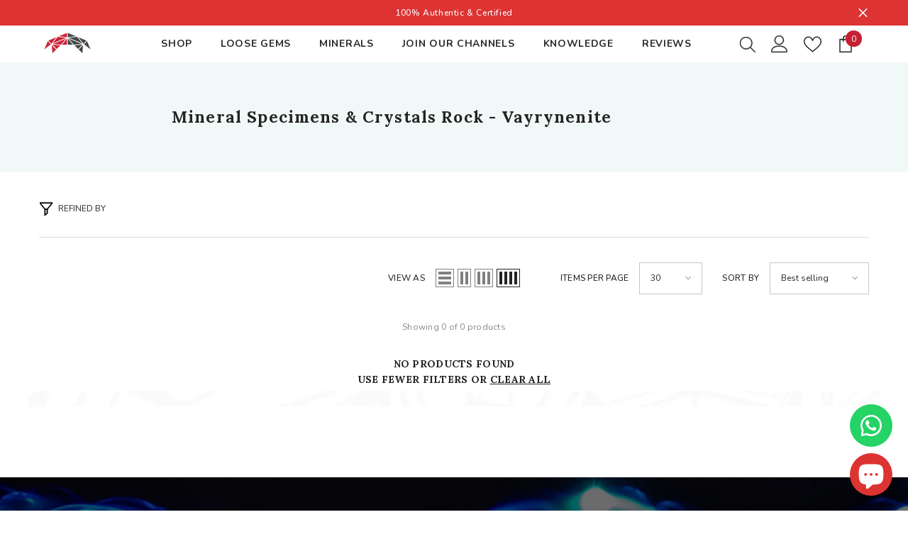

--- FILE ---
content_type: text/html; charset=utf-8
request_url: https://gandharagems.com/collections/mineral-specimens-amp-crystals-rock-vayrynenite
body_size: 60028
content:
<!doctype html><html class="no-js" lang="en">
    <head>
        <meta charset="utf-8">
        <meta http-equiv="X-UA-Compatible" content="IE=edge">
        <meta name="viewport" content="width=device-width,initial-scale=1">
        <meta name="theme-color" content="">
        <link rel="canonical" href="https://gandharagems.com/collections/mineral-specimens-amp-crystals-rock-vayrynenite" canonical-shop-url="https://gandharagems.com/"><link rel="shortcut icon" href="//gandharagems.com/cdn/shop/files/Favicon_32x32.png?v=1653722565" type="image/png"><link rel="preconnect" href="https://cdn.shopify.com" crossorigin>
        <!-- <title>Mineral Specimens &amp;amp; Crystals Rock - Vayrynenite  &ndash; Gandhara Gems</title> -->
        <title>Mineral Specimens &amp;amp; Crystals Rock - Vayrynenite | Gandhara Gems</title>

<meta property="og:site_name" content="Gandhara Gems">
<meta property="og:url" content="https://gandharagems.com/collections/mineral-specimens-amp-crystals-rock-vayrynenite">
<meta property="og:title" content="Mineral Specimens &amp;amp; Crystals Rock - Vayrynenite">
<meta property="og:type" content="product.group">
<meta property="og:description" content="Find your perfect Gemstone that complements your style &amp; captures the essence of your most treasured moments at Gandhara Gems."><meta property="og:image" content="http://gandharagems.com/cdn/shop/files/IMG_3755.jpg?v=1744924799">
  <meta property="og:image:secure_url" content="https://gandharagems.com/cdn/shop/files/IMG_3755.jpg?v=1744924799">
  <meta property="og:image:width" content="2570">
  <meta property="og:image:height" content="2570"><meta name="twitter:site" content="@https://x.com/gandaraheritage"><meta name="twitter:card" content="summary_large_image">
<meta name="twitter:title" content="Mineral Specimens &amp;amp; Crystals Rock - Vayrynenite">
<meta name="twitter:description" content="Find your perfect Gemstone that complements your style &amp; captures the essence of your most treasured moments at Gandhara Gems.">

        <script>window.performance && window.performance.mark && window.performance.mark('shopify.content_for_header.start');</script><meta name="google-site-verification" content="9PVNd1u0iq98UFX8ch2Pyr-yL_TgykPpZ_JGgLRVGCo">
<meta id="shopify-digital-wallet" name="shopify-digital-wallet" content="/56533844058/digital_wallets/dialog">
<meta name="shopify-checkout-api-token" content="4bc10ae75f9c382d6af57d4eec054695">
<meta id="in-context-paypal-metadata" data-shop-id="56533844058" data-venmo-supported="false" data-environment="production" data-locale="en_US" data-paypal-v4="true" data-currency="USD">
<link rel="alternate" type="application/atom+xml" title="Feed" href="/collections/mineral-specimens-amp-crystals-rock-vayrynenite.atom" />
<link rel="alternate" hreflang="x-default" href="https://gandharagems.com/collections/mineral-specimens-amp-crystals-rock-vayrynenite">
<link rel="alternate" hreflang="en" href="https://gandharagems.com/collections/mineral-specimens-amp-crystals-rock-vayrynenite">
<link rel="alternate" hreflang="en-ZA" href="https://gandharagems.com/en-za/collections/mineral-specimens-amp-crystals-rock-vayrynenite">
<link rel="alternate" type="application/json+oembed" href="https://gandharagems.com/collections/mineral-specimens-amp-crystals-rock-vayrynenite.oembed">
<script async="async" src="/checkouts/internal/preloads.js?locale=en-TH"></script>
<script id="shopify-features" type="application/json">{"accessToken":"4bc10ae75f9c382d6af57d4eec054695","betas":["rich-media-storefront-analytics"],"domain":"gandharagems.com","predictiveSearch":true,"shopId":56533844058,"locale":"en"}</script>
<script>var Shopify = Shopify || {};
Shopify.shop = "gandharagems.myshopify.com";
Shopify.locale = "en";
Shopify.currency = {"active":"USD","rate":"1.0"};
Shopify.country = "TH";
Shopify.theme = {"name":"MainHA-v2 Gandharagems","id":168815591736,"schema_name":"Ella","schema_version":"6.6.0","theme_store_id":null,"role":"main"};
Shopify.theme.handle = "null";
Shopify.theme.style = {"id":null,"handle":null};
Shopify.cdnHost = "gandharagems.com/cdn";
Shopify.routes = Shopify.routes || {};
Shopify.routes.root = "/";</script>
<script type="module">!function(o){(o.Shopify=o.Shopify||{}).modules=!0}(window);</script>
<script>!function(o){function n(){var o=[];function n(){o.push(Array.prototype.slice.apply(arguments))}return n.q=o,n}var t=o.Shopify=o.Shopify||{};t.loadFeatures=n(),t.autoloadFeatures=n()}(window);</script>
<script id="shop-js-analytics" type="application/json">{"pageType":"collection"}</script>
<script defer="defer" async type="module" src="//gandharagems.com/cdn/shopifycloud/shop-js/modules/v2/client.init-shop-cart-sync_C5BV16lS.en.esm.js"></script>
<script defer="defer" async type="module" src="//gandharagems.com/cdn/shopifycloud/shop-js/modules/v2/chunk.common_CygWptCX.esm.js"></script>
<script type="module">
  await import("//gandharagems.com/cdn/shopifycloud/shop-js/modules/v2/client.init-shop-cart-sync_C5BV16lS.en.esm.js");
await import("//gandharagems.com/cdn/shopifycloud/shop-js/modules/v2/chunk.common_CygWptCX.esm.js");

  window.Shopify.SignInWithShop?.initShopCartSync?.({"fedCMEnabled":true,"windoidEnabled":true});

</script>
<script>(function() {
  var isLoaded = false;
  function asyncLoad() {
    if (isLoaded) return;
    isLoaded = true;
    var urls = ["https:\/\/ecommplugins-scripts.trustpilot.com\/v2.1\/js\/header.min.js?settings=eyJrZXkiOiJidmdISmxUOUVYNlJDM1p0IiwicyI6InNrdSJ9\u0026v=2.5\u0026shop=gandharagems.myshopify.com","https:\/\/ecommplugins-trustboxsettings.trustpilot.com\/gandharagems.myshopify.com.js?settings=1727801455595\u0026shop=gandharagems.myshopify.com","https:\/\/widget.trustpilot.com\/bootstrap\/v5\/tp.widget.sync.bootstrap.min.js?shop=gandharagems.myshopify.com","https:\/\/widget.trustpilot.com\/bootstrap\/v5\/tp.widget.sync.bootstrap.min.js?shop=gandharagems.myshopify.com","https:\/\/app.avada.io\/avada-sdk.min.js?shop=gandharagems.myshopify.com"];
    for (var i = 0; i < urls.length; i++) {
      var s = document.createElement('script');
      s.type = 'text/javascript';
      s.async = true;
      s.src = urls[i];
      var x = document.getElementsByTagName('script')[0];
      x.parentNode.insertBefore(s, x);
    }
  };
  if(window.attachEvent) {
    window.attachEvent('onload', asyncLoad);
  } else {
    window.addEventListener('load', asyncLoad, false);
  }
})();</script>
<script id="__st">var __st={"a":56533844058,"offset":25200,"reqid":"be68cc49-f27d-4fd5-a039-e1851fad6e6f-1768764503","pageurl":"gandharagems.com\/collections\/mineral-specimens-amp-crystals-rock-vayrynenite","u":"0ced173fe0ed","p":"collection","rtyp":"collection","rid":266483105882};</script>
<script>window.ShopifyPaypalV4VisibilityTracking = true;</script>
<script id="captcha-bootstrap">!function(){'use strict';const t='contact',e='account',n='new_comment',o=[[t,t],['blogs',n],['comments',n],[t,'customer']],c=[[e,'customer_login'],[e,'guest_login'],[e,'recover_customer_password'],[e,'create_customer']],r=t=>t.map((([t,e])=>`form[action*='/${t}']:not([data-nocaptcha='true']) input[name='form_type'][value='${e}']`)).join(','),a=t=>()=>t?[...document.querySelectorAll(t)].map((t=>t.form)):[];function s(){const t=[...o],e=r(t);return a(e)}const i='password',u='form_key',d=['recaptcha-v3-token','g-recaptcha-response','h-captcha-response',i],f=()=>{try{return window.sessionStorage}catch{return}},m='__shopify_v',_=t=>t.elements[u];function p(t,e,n=!1){try{const o=window.sessionStorage,c=JSON.parse(o.getItem(e)),{data:r}=function(t){const{data:e,action:n}=t;return t[m]||n?{data:e,action:n}:{data:t,action:n}}(c);for(const[e,n]of Object.entries(r))t.elements[e]&&(t.elements[e].value=n);n&&o.removeItem(e)}catch(o){console.error('form repopulation failed',{error:o})}}const l='form_type',E='cptcha';function T(t){t.dataset[E]=!0}const w=window,h=w.document,L='Shopify',v='ce_forms',y='captcha';let A=!1;((t,e)=>{const n=(g='f06e6c50-85a8-45c8-87d0-21a2b65856fe',I='https://cdn.shopify.com/shopifycloud/storefront-forms-hcaptcha/ce_storefront_forms_captcha_hcaptcha.v1.5.2.iife.js',D={infoText:'Protected by hCaptcha',privacyText:'Privacy',termsText:'Terms'},(t,e,n)=>{const o=w[L][v],c=o.bindForm;if(c)return c(t,g,e,D).then(n);var r;o.q.push([[t,g,e,D],n]),r=I,A||(h.body.append(Object.assign(h.createElement('script'),{id:'captcha-provider',async:!0,src:r})),A=!0)});var g,I,D;w[L]=w[L]||{},w[L][v]=w[L][v]||{},w[L][v].q=[],w[L][y]=w[L][y]||{},w[L][y].protect=function(t,e){n(t,void 0,e),T(t)},Object.freeze(w[L][y]),function(t,e,n,w,h,L){const[v,y,A,g]=function(t,e,n){const i=e?o:[],u=t?c:[],d=[...i,...u],f=r(d),m=r(i),_=r(d.filter((([t,e])=>n.includes(e))));return[a(f),a(m),a(_),s()]}(w,h,L),I=t=>{const e=t.target;return e instanceof HTMLFormElement?e:e&&e.form},D=t=>v().includes(t);t.addEventListener('submit',(t=>{const e=I(t);if(!e)return;const n=D(e)&&!e.dataset.hcaptchaBound&&!e.dataset.recaptchaBound,o=_(e),c=g().includes(e)&&(!o||!o.value);(n||c)&&t.preventDefault(),c&&!n&&(function(t){try{if(!f())return;!function(t){const e=f();if(!e)return;const n=_(t);if(!n)return;const o=n.value;o&&e.removeItem(o)}(t);const e=Array.from(Array(32),(()=>Math.random().toString(36)[2])).join('');!function(t,e){_(t)||t.append(Object.assign(document.createElement('input'),{type:'hidden',name:u})),t.elements[u].value=e}(t,e),function(t,e){const n=f();if(!n)return;const o=[...t.querySelectorAll(`input[type='${i}']`)].map((({name:t})=>t)),c=[...d,...o],r={};for(const[a,s]of new FormData(t).entries())c.includes(a)||(r[a]=s);n.setItem(e,JSON.stringify({[m]:1,action:t.action,data:r}))}(t,e)}catch(e){console.error('failed to persist form',e)}}(e),e.submit())}));const S=(t,e)=>{t&&!t.dataset[E]&&(n(t,e.some((e=>e===t))),T(t))};for(const o of['focusin','change'])t.addEventListener(o,(t=>{const e=I(t);D(e)&&S(e,y())}));const B=e.get('form_key'),M=e.get(l),P=B&&M;t.addEventListener('DOMContentLoaded',(()=>{const t=y();if(P)for(const e of t)e.elements[l].value===M&&p(e,B);[...new Set([...A(),...v().filter((t=>'true'===t.dataset.shopifyCaptcha))])].forEach((e=>S(e,t)))}))}(h,new URLSearchParams(w.location.search),n,t,e,['guest_login'])})(!0,!0)}();</script>
<script integrity="sha256-4kQ18oKyAcykRKYeNunJcIwy7WH5gtpwJnB7kiuLZ1E=" data-source-attribution="shopify.loadfeatures" defer="defer" src="//gandharagems.com/cdn/shopifycloud/storefront/assets/storefront/load_feature-a0a9edcb.js" crossorigin="anonymous"></script>
<script data-source-attribution="shopify.dynamic_checkout.dynamic.init">var Shopify=Shopify||{};Shopify.PaymentButton=Shopify.PaymentButton||{isStorefrontPortableWallets:!0,init:function(){window.Shopify.PaymentButton.init=function(){};var t=document.createElement("script");t.src="https://gandharagems.com/cdn/shopifycloud/portable-wallets/latest/portable-wallets.en.js",t.type="module",document.head.appendChild(t)}};
</script>
<script data-source-attribution="shopify.dynamic_checkout.buyer_consent">
  function portableWalletsHideBuyerConsent(e){var t=document.getElementById("shopify-buyer-consent"),n=document.getElementById("shopify-subscription-policy-button");t&&n&&(t.classList.add("hidden"),t.setAttribute("aria-hidden","true"),n.removeEventListener("click",e))}function portableWalletsShowBuyerConsent(e){var t=document.getElementById("shopify-buyer-consent"),n=document.getElementById("shopify-subscription-policy-button");t&&n&&(t.classList.remove("hidden"),t.removeAttribute("aria-hidden"),n.addEventListener("click",e))}window.Shopify?.PaymentButton&&(window.Shopify.PaymentButton.hideBuyerConsent=portableWalletsHideBuyerConsent,window.Shopify.PaymentButton.showBuyerConsent=portableWalletsShowBuyerConsent);
</script>
<script data-source-attribution="shopify.dynamic_checkout.cart.bootstrap">document.addEventListener("DOMContentLoaded",(function(){function t(){return document.querySelector("shopify-accelerated-checkout-cart, shopify-accelerated-checkout")}if(t())Shopify.PaymentButton.init();else{new MutationObserver((function(e,n){t()&&(Shopify.PaymentButton.init(),n.disconnect())})).observe(document.body,{childList:!0,subtree:!0})}}));
</script>
<script id='scb4127' type='text/javascript' async='' src='https://gandharagems.com/cdn/shopifycloud/privacy-banner/storefront-banner.js'></script><link id="shopify-accelerated-checkout-styles" rel="stylesheet" media="screen" href="https://gandharagems.com/cdn/shopifycloud/portable-wallets/latest/accelerated-checkout-backwards-compat.css" crossorigin="anonymous">
<style id="shopify-accelerated-checkout-cart">
        #shopify-buyer-consent {
  margin-top: 1em;
  display: inline-block;
  width: 100%;
}

#shopify-buyer-consent.hidden {
  display: none;
}

#shopify-subscription-policy-button {
  background: none;
  border: none;
  padding: 0;
  text-decoration: underline;
  font-size: inherit;
  cursor: pointer;
}

#shopify-subscription-policy-button::before {
  box-shadow: none;
}

      </style>
<script id="sections-script" data-sections="header-navigation-plain,header-mobile" defer="defer" src="//gandharagems.com/cdn/shop/t/20/compiled_assets/scripts.js?v=14469"></script>
<script>window.performance && window.performance.mark && window.performance.mark('shopify.content_for_header.end');</script>
        <style>@import url('https://fonts.googleapis.com/css?family=Nunito:300,300i,400,400i,500,500i,600,600i,700,700i,800,800i&display=swap');
                @import url('https://fonts.googleapis.com/css?family=Lora:300,300i,400,400i,500,500i,600,600i,700,700i,800,800i&display=swap');
                    :root {
        --font-family-1: Nunito;
        --font-family-2: Lora;

        /* Settings Body */--font-body-family: Nunito;--font-body-size: 12px;--font-body-weight: 400;--body-line-height: 22px;--body-letter-spacing: .02em;

        /* Settings Heading */--font-heading-family: Lora;--font-heading-size: 16px;--font-heading-weight: 700;--font-heading-style: normal;--heading-line-height: 24px;--heading-letter-spacing: .05em;--heading-text-transform: uppercase;--heading-border-height: 2px;

        /* Menu Lv1 */--font-menu-lv1-family: Nunito;--font-menu-lv1-size: 14px;--font-menu-lv1-weight: 700;--menu-lv1-line-height: 22px;--menu-lv1-letter-spacing: .05em;--menu-lv1-text-transform: uppercase;

        /* Menu Lv2 */--font-menu-lv2-family: Nunito;--font-menu-lv2-size: 12px;--font-menu-lv2-weight: 400;--menu-lv2-line-height: 22px;--menu-lv2-letter-spacing: .02em;--menu-lv2-text-transform: capitalize;

        /* Menu Lv3 */--font-menu-lv3-family: Nunito;--font-menu-lv3-size: 12px;--font-menu-lv3-weight: 400;--menu-lv3-line-height: 22px;--menu-lv3-letter-spacing: .02em;--menu-lv3-text-transform: capitalize;

        /* Mega Menu Lv2 */--font-mega-menu-lv2-family: Nunito;--font-mega-menu-lv2-size: 12px;--font-mega-menu-lv2-weight: 600;--font-mega-menu-lv2-style: normal;--mega-menu-lv2-line-height: 22px;--mega-menu-lv2-letter-spacing: .02em;--mega-menu-lv2-text-transform: uppercase;

        /* Mega Menu Lv3 */--font-mega-menu-lv3-family: Nunito;--font-mega-menu-lv3-size: 12px;--font-mega-menu-lv3-weight: 400;--mega-menu-lv3-line-height: 22px;--mega-menu-lv3-letter-spacing: .02em;--mega-menu-lv3-text-transform: capitalize;

        /* Product Card Title */--product-title-font: Nunito;--product-title-font-size : 12px;--product-title-font-weight : 400;--product-title-line-height: 22px;--product-title-letter-spacing: .02em;--product-title-line-text : 2;--product-title-text-transform : capitalize;--product-title-margin-bottom: 10px;

        /* Product Card Vendor */--product-vendor-font: Nunito;--product-vendor-font-size : 12px;--product-vendor-font-weight : 400;--product-vendor-font-style : normal;--product-vendor-line-height: 22px;--product-vendor-letter-spacing: .02em;--product-vendor-text-transform : uppercase;--product-vendor-margin-bottom: 0px;--product-vendor-margin-top: 0px;

        /* Product Card Price */--product-price-font: Nunito;--product-price-font-size : 14px;--product-price-font-weight : 600;--product-price-line-height: 22px;--product-price-letter-spacing: .02em;--product-price-margin-top: 0px;--product-price-margin-bottom: 13px;

        /* Product Card Badge */--badge-font: Nunito;--badge-font-size : 12px;--badge-font-weight : 400;--badge-text-transform : capitalize;--badge-letter-spacing: .02em;--badge-line-height: 20px;--badge-border-radius: 0px;--badge-padding-top: 0px;--badge-padding-bottom: 0px;--badge-padding-left-right: 8px;--badge-postion-top: 5px;--badge-postion-left-right: 5px;

        /* Product Quickview */
        --product-quickview-font-size : 12px; --product-quickview-line-height: 23px; --product-quickview-border-radius: 1px; --product-quickview-padding-top: 0px; --product-quickview-padding-bottom: 0px; --product-quickview-padding-left-right: 7px; --product-quickview-sold-out-product: #e95144;--product-quickview-box-shadow: none;/* Blog Card Tile */--blog-title-font: Lora;--blog-title-font-size : 20px; --blog-title-font-weight : 700; --blog-title-line-height: 29px; --blog-title-letter-spacing: .09em; --blog-title-text-transform : uppercase;

        /* Blog Card Info (Date, Author) */--blog-info-font: Nunito;--blog-info-font-size : 14px; --blog-info-font-weight : 400; --blog-info-line-height: 20px; --blog-info-letter-spacing: .02em; --blog-info-text-transform : uppercase;

        /* Button 1 */--btn-1-font-family: Nunito;--btn-1-font-size: 14px; --btn-1-font-weight: 700; --btn-1-text-transform: uppercase; --btn-1-line-height: 22px; --btn-1-letter-spacing: .05em; --btn-1-text-align: center; --btn-1-border-radius: 0px; --btn-1-border-width: 1px; --btn-1-border-style: solid; --btn-1-padding-top: 10px; --btn-1-padding-bottom: 10px; --btn-1-horizontal-length: 0px; --btn-1-vertical-length: 0px; --btn-1-blur-radius: 0px; --btn-1-spread: 0px;
        --btn-1-all-bg-opacity-hover: rgba(0, 0, 0, 0.5);--btn-1-inset: ;/* Button 2 */--btn-2-font-family: Lora;--btn-2-font-size: 18px; --btn-2-font-weight: 700; --btn-2-text-transform: uppercase; --btn-2-line-height: 23px; --btn-2-letter-spacing: .05em; --btn-2-text-align: right; --btn-2-border-radius: 6px; --btn-2-border-width: 1px; --btn-2-border-style: solid; --btn-2-padding-top: 20px; --btn-2-padding-bottom: 20px; --btn-2-horizontal-length: 0px; --btn-2-vertical-length: 0px; --btn-2-blur-radius: 0px; --btn-2-spread: 0px;
        --btn-2-all-bg-opacity: rgba(25, 145, 226, 0.5);--btn-2-all-bg-opacity-hover: rgba(0, 0, 0, 0.5);--btn-2-inset: ;/* Button 3 */--btn-3-font-family: Nunito;--btn-3-font-size: 14px; --btn-3-font-weight: 700; --btn-3-text-transform: uppercase; --btn-3-line-height: 22px; --btn-3-letter-spacing: .05em; --btn-3-text-align: center; --btn-3-border-radius: 0px; --btn-3-border-width: 1px; --btn-3-border-style: solid; --btn-3-padding-top: 10px; --btn-3-padding-bottom: 10px; --btn-3-horizontal-length: 0px; --btn-3-vertical-length: 0px; --btn-3-blur-radius: 0px; --btn-3-spread: 0px;
        --btn-3-all-bg-opacity: rgba(0, 0, 0, 0.1);--btn-3-all-bg-opacity-hover: rgba(0, 0, 0, 0.1);--btn-3-inset: ;/* Footer Heading */--footer-heading-font-family: Nunito;--footer-heading-font-size : 15px; --footer-heading-font-weight : 600; --footer-heading-line-height : 22px; --footer-heading-letter-spacing : .05em; --footer-heading-text-transform : uppercase;

        /* Footer Link */--footer-link-font-family: Nunito;--footer-link-font-size : 12px; --footer-link-font-weight : ; --footer-link-line-height : 28px; --footer-link-letter-spacing : .02em; --footer-link-text-transform : capitalize;

        /* Page Title */--font-page-title-family: Nunito;--font-page-title-size: 20px; --font-page-title-weight: 700; --font-page-title-style: normal; --page-title-line-height: 20px; --page-title-letter-spacing: .05em; --page-title-text-transform: uppercase;

        /* Font Product Tab Title */
        --font-tab-type-1: Nunito; --font-tab-type-2: Lora;

        /* Text Size */
        --text-size-font-size : 10px; --text-size-font-weight : 400; --text-size-line-height : 22px; --text-size-letter-spacing : 0; --text-size-text-transform : uppercase; --text-size-color : #787878;

        /* Font Weight */
        --font-weight-normal: 400; --font-weight-medium: 500; --font-weight-semibold: 600; --font-weight-bold: 700; --font-weight-bolder: 800; --font-weight-black: 900;

        /* Radio Button */
        --form-label-checkbox-before-bg: #fff; --form-label-checkbox-before-border: #cecece; --form-label-checkbox-before-bg-checked: #000;

        /* Conatiner */
        --body-custom-width-container: 1600px;

        /* Layout Boxed */
        --color-background-layout-boxed: #f8f8f8;/* Arrow */
        --position-horizontal-slick-arrow: 0;

        /* General Color*/
        --color-text: #232323; --color-text2: #969696; --color-global: #232323; --color-white: #FFFFFF; --color-grey: #868686; --color-black: #202020; --color-base-text-rgb: 35, 35, 35; --color-base-text2-rgb: 150, 150, 150; --color-background: #ffffff; --color-background-rgb: 255, 255, 255; --color-background-overylay: rgba(255, 255, 255, 0.9); --color-base-accent-text: ; --color-base-accent-1: ; --color-base-accent-2: ; --color-link: #232323; --color-link-hover: #232323; --color-error: #D93333; --color-error-bg: #FCEEEE; --color-success: #5A5A5A; --color-success-bg: #DFF0D8; --color-info: #202020; --color-info-bg: #FFF2DD; --color-link-underline: rgba(35, 35, 35, 0.5); --color-breadcrumb: #999999; --colors-breadcrumb-hover: #232323;--colors-breadcrumb-active: #999999; --border-global: #e6e6e6; --bg-global: #fafafa; --bg-planceholder: #fafafa; --color-warning: #fff; --bg-warning: #e0b252; --color-background-10 : #e9e9e9; --color-background-20 : #d3d3d3; --color-background-30 : #bdbdbd; --color-background-50 : #919191; --color-background-global : #919191;

        /* Arrow Color */
        --arrow-color: #323232; --arrow-background-color: #fff; --arrow-border-color: #ccc;--arrow-color-hover: #323232;--arrow-background-color-hover: #f8f8f8;--arrow-border-color-hover: #f8f8f8;--arrow-width: 35px;--arrow-height: 35px;--arrow-size: px;--arrow-size-icon: 17px;--arrow-border-radius: 50%;--arrow-border-width: 1px;--arrow-width-half: -17px;

        /* Pagination Color */
        --pagination-item-color: #3c3c3c; --pagination-item-color-active: #3c3c3c; --pagination-item-bg-color: #fff;--pagination-item-bg-color-active: #fff;--pagination-item-border-color: #fff;--pagination-item-border-color-active: #ffffff;--pagination-arrow-color: #3c3c3c;--pagination-arrow-color-active: #3c3c3c;--pagination-arrow-bg-color: #fff;--pagination-arrow-bg-color-active: #fff;--pagination-arrow-border-color: #fff;--pagination-arrow-border-color-active: #fff;

        /* Dots Color */
        --dots-color: transparent;--dots-border-color: #323232;--dots-color-active: #323232;--dots-border-color-active: #323232;--dots-style2-background-opacity: #00000050;--dots-width: 12px;--dots-height: 12px;

        /* Button Color */
        --btn-1-color: #FFFFFF;--btn-1-bg: #232323;--btn-1-border: #232323;--btn-1-color-hover: #232323;--btn-1-bg-hover: #ffffff;--btn-1-border-hover: #232323;
        --btn-2-color: #232323;--btn-2-bg: #FFFFFF;--btn-2-border: #727272;--btn-2-color-hover: #FFFFFF;--btn-2-bg-hover: #232323;--btn-2-border-hover: #232323;
        --btn-3-color: #FFFFFF;--btn-3-bg: #e9514b;--btn-3-border: #e9514b;--btn-3-color-hover: #ffffff;--btn-3-bg-hover: #e9514b;--btn-3-border-hover: #e9514b;
        --anchor-transition: all ease .3s;--bg-white: #ffffff;--bg-black: #000000;--bg-grey: #808080;--icon: var(--color-text);--text-cart: #3c3c3c;--duration-short: 100ms;--duration-default: 350ms;--duration-long: 500ms;--form-input-bg: #ffffff;--form-input-border: #c7c7c7;--form-input-color: #232323;--form-input-placeholder: #868686;--form-label: #232323;

        --new-badge-color: #232323;--new-badge-bg: #FFFFFF;--sale-badge-color: #ffffff;--sale-badge-bg: #e95144;--sold-out-badge-color: #ffffff;--sold-out-badge-bg: #c1c1c1;--custom-badge-color: #ffffff;--custom-badge-bg: #ffbb49;--bundle-badge-color: #ffffff;--bundle-badge-bg: #232323;
        
        --product-title-color : #232323;--product-title-color-hover : #232323;--product-vendor-color : #969696;--product-price-color : #232323;--product-sale-price-color : #e95144;--product-compare-price-color : #969696;--product-review-full-color : #000000;--product-review-empty-color : #A4A4A4;--product-countdown-color : #c12e48;--product-countdown-bg-color : #ffffff;

        --product-swatch-border : #cbcbcb;--product-swatch-border-active : #232323;--product-swatch-width : 40px;--product-swatch-height : 40px;--product-swatch-border-radius : 0px;--product-swatch-color-width : 40px;--product-swatch-color-height : 40px;--product-swatch-color-border-radius : 20px;

        --product-wishlist-color : #000000;--product-wishlist-bg : #ffffff;--product-wishlist-border : transparent;--product-wishlist-color-added : #ffffff;--product-wishlist-bg-added : #000000;--product-wishlist-border-added : transparent;--product-compare-color : #000000;--product-compare-bg : #FFFFFF;--product-compare-color-added : #D12442; --product-compare-bg-added : #FFFFFF; --product-hot-stock-text-color : #d62828; --product-quick-view-color : #000000; --product-cart-image-fit : contain; --product-title-variant-font-size: 16px;--product-quick-view-bg : #FFFFFF;--product-quick-view-bg-above-button: rgba(255, 255, 255, 0.7);--product-quick-view-color-hover : #FFFFFF;--product-quick-view-bg-hover : #000000;--product-action-color : #232323;--product-action-bg : #ffffff;--product-action-border : #000000;--product-action-color-hover : #FFFFFF;--product-action-bg-hover : #232323;--product-action-border-hover : #232323;

        /* Multilevel Category Filter */
        --color-label-multiLevel-categories: #232323;--bg-label-multiLevel-categories: #fff;--color-button-multiLevel-categories: #fff;--bg-button-multiLevel-categories: #ff8b21;--border-button-multiLevel-categories: transparent;--hover-color-button-multiLevel-categories: #fff;--hover-bg-button-multiLevel-categories: #ff8b21;--cart-item-bg : #ffffff;--cart-item-border : #e8e8e8;--cart-item-border-width : 1px;--cart-item-border-style : solid;--free-shipping-height : 10px;--free-shipping-border-radius : 20px;--free-shipping-color : #727272; --free-shipping-bg : #ededed;--free-shipping-bg-1: #e95144;--free-shipping-bg-2: #ffc206;--free-shipping-bg-3: #69c69c;--free-shipping-bg-4: #69c69c; --free-shipping-min-height : 20.0px;--w-product-swatch-custom: 30px;--h-product-swatch-custom: 30px;--w-product-swatch-custom-mb: 20px;--h-product-swatch-custom-mb: 20px;--font-size-product-swatch-more: 12px;--swatch-border : #cbcbcb;--swatch-border-active : #232323;

        --variant-size: #232323;--variant-size-border: #e7e7e7;--variant-size-bg: #ffffff;--variant-size-hover: #ffffff;--variant-size-border-hover: #232323;--variant-size-bg-hover: #232323;--variant-bg : #ffffff; --variant-color : #232323; --variant-bg-active : #ffffff; --variant-color-active : #232323;

        --fontsize-text-social: 12px;
        --page-content-distance: 64px;--sidebar-content-distance: 40px;--button-transition-ease: cubic-bezier(.25,.46,.45,.94);

        /* Loading Spinner Color */
        --spinner-top-color: #fc0; --spinner-right-color: #4dd4c6; --spinner-bottom-color: #f00; --spinner-left-color: #f6f6f6;

        /* Product Card Marquee */
        --product-marquee-background-color: ;--product-marquee-text-color: #FFFFFF;--product-marquee-text-size: 14px;--product-marquee-text-mobile-size: 14px;--product-marquee-text-weight: 400;--product-marquee-text-transform: none;--product-marquee-text-style: italic;--product-marquee-speed: ; --product-marquee-line-height: calc(var(--product-marquee-text-mobile-size) * 1.5);
    }
</style>
        <link href="//gandharagems.com/cdn/shop/t/20/assets/base.css?v=177219242499968416141754590626" rel="stylesheet" type="text/css" media="all" />
<link href="//gandharagems.com/cdn/shop/t/20/assets/fade-up-animation.css?v=148448505227430981271716489403" rel="stylesheet" type="text/css" media="all" />
<link href="//gandharagems.com/cdn/shop/t/20/assets/animated.css?v=91884483947907798981716489399" rel="stylesheet" type="text/css" media="all" />
<link href="//gandharagems.com/cdn/shop/t/20/assets/component-card.css?v=460838883299639221716489400" rel="stylesheet" type="text/css" media="all" />
<link href="//gandharagems.com/cdn/shop/t/20/assets/component-loading-overlay.css?v=23413779889692260311716489402" rel="stylesheet" type="text/css" media="all" />
<link href="//gandharagems.com/cdn/shop/t/20/assets/component-loading-banner.css?v=69637437721896006051716489401" rel="stylesheet" type="text/css" media="all" />
<link href="//gandharagems.com/cdn/shop/t/20/assets/component-quick-cart.css?v=90055279406307231311716489402" rel="stylesheet" type="text/css" media="all" />
<link rel="stylesheet" href="//gandharagems.com/cdn/shop/t/20/assets/vendor.css?v=164616260963476715651716489404" media="print" onload="this.media='all'">
<noscript><link href="//gandharagems.com/cdn/shop/t/20/assets/vendor.css?v=164616260963476715651716489404" rel="stylesheet" type="text/css" media="all" /></noscript>



<link href="//gandharagems.com/cdn/shop/t/20/assets/component-predictive-search.css?v=110628222596022886011716489402" rel="stylesheet" type="text/css" media="all" />
<link rel="stylesheet" href="//gandharagems.com/cdn/shop/t/20/assets/component-product-form.css?v=140087122189431595481716489402" media="print" onload="this.media='all'">
	<link rel="stylesheet" href="//gandharagems.com/cdn/shop/t/20/assets/component-review.css?v=100129706126506303331716489402" media="print" onload="this.media='all'">
	<link rel="stylesheet" href="//gandharagems.com/cdn/shop/t/20/assets/component-price.css?v=113788930997250111871716489402" media="print" onload="this.media='all'">
	<link rel="stylesheet" href="//gandharagems.com/cdn/shop/t/20/assets/component-badge.css?v=20633729062276667811716489400" media="print" onload="this.media='all'">
	<link rel="stylesheet" href="//gandharagems.com/cdn/shop/t/20/assets/component-rte.css?v=131583500676987604941716489402" media="print" onload="this.media='all'">
	<link rel="stylesheet" href="//gandharagems.com/cdn/shop/t/20/assets/component-share.css?v=23553761141326501681716489403" media="print" onload="this.media='all'"><link rel="stylesheet" href="//gandharagems.com/cdn/shop/t/20/assets/component-newsletter.css?v=111617043413587308161716489402" media="print" onload="this.media='all'">
<link rel="stylesheet" href="//gandharagems.com/cdn/shop/t/20/assets/component-slider.css?v=37888473738646685221716489403" media="print" onload="this.media='all'">
<link rel="stylesheet" href="//gandharagems.com/cdn/shop/t/20/assets/component-list-social.css?v=102044711114163579551716489401" media="print" onload="this.media='all'"><noscript><link href="//gandharagems.com/cdn/shop/t/20/assets/component-product-form.css?v=140087122189431595481716489402" rel="stylesheet" type="text/css" media="all" /></noscript>
	<noscript><link href="//gandharagems.com/cdn/shop/t/20/assets/component-review.css?v=100129706126506303331716489402" rel="stylesheet" type="text/css" media="all" /></noscript>
	<noscript><link href="//gandharagems.com/cdn/shop/t/20/assets/component-price.css?v=113788930997250111871716489402" rel="stylesheet" type="text/css" media="all" /></noscript>
	<noscript><link href="//gandharagems.com/cdn/shop/t/20/assets/component-badge.css?v=20633729062276667811716489400" rel="stylesheet" type="text/css" media="all" /></noscript>
	<noscript><link href="//gandharagems.com/cdn/shop/t/20/assets/component-rte.css?v=131583500676987604941716489402" rel="stylesheet" type="text/css" media="all" /></noscript>
	<noscript><link href="//gandharagems.com/cdn/shop/t/20/assets/component-share.css?v=23553761141326501681716489403" rel="stylesheet" type="text/css" media="all" /></noscript><noscript><link href="//gandharagems.com/cdn/shop/t/20/assets/component-newsletter.css?v=111617043413587308161716489402" rel="stylesheet" type="text/css" media="all" /></noscript>
<noscript><link href="//gandharagems.com/cdn/shop/t/20/assets/component-slider.css?v=37888473738646685221716489403" rel="stylesheet" type="text/css" media="all" /></noscript>
<noscript><link href="//gandharagems.com/cdn/shop/t/20/assets/component-list-social.css?v=102044711114163579551716489401" rel="stylesheet" type="text/css" media="all" /></noscript>

<style type="text/css">
	.nav-title-mobile {display: none;}.list-menu--disclosure{display: none;position: absolute;min-width: 100%;width: 22rem;background-color: var(--bg-white);box-shadow: 0 1px 4px 0 rgb(0 0 0 / 15%);padding: 5px 0 5px 20px;opacity: 0;visibility: visible;pointer-events: none;transition: opacity var(--duration-default) ease, transform var(--duration-default) ease;}.list-menu--disclosure-2{margin-left: calc(100% - 15px);z-index: 2;top: -5px;}.list-menu--disclosure:focus {outline: none;}.list-menu--disclosure.localization-selector {max-height: 18rem;overflow: auto;width: 10rem;padding: 0.5rem;}.js menu-drawer > details > summary::before, .js menu-drawer > details[open]:not(.menu-opening) > summary::before {content: '';position: absolute;cursor: default;width: 100%;height: calc(100vh - 100%);height: calc(var(--viewport-height, 100vh) - (var(--header-bottom-position, 100%)));top: 100%;left: 0;background: var(--color-foreground-50);opacity: 0;visibility: hidden;z-index: 2;transition: opacity var(--duration-default) ease,visibility var(--duration-default) ease;}menu-drawer > details[open] > summary::before {visibility: visible;opacity: 1;}.menu-drawer {position: absolute;transform: translateX(-100%);visibility: hidden;z-index: 3;left: 0;top: 100%;width: 100%;max-width: calc(100vw - 4rem);padding: 0;border: 0.1rem solid var(--color-background-10);border-left: 0;border-bottom: 0;background-color: var(--bg-white);overflow-x: hidden;}.js .menu-drawer {height: calc(100vh - 100%);height: calc(var(--viewport-height, 100vh) - (var(--header-bottom-position, 100%)));}.js details[open] > .menu-drawer, .js details[open] > .menu-drawer__submenu {transition: transform var(--duration-default) ease, visibility var(--duration-default) ease;}.no-js details[open] > .menu-drawer, .js details[open].menu-opening > .menu-drawer, details[open].menu-opening > .menu-drawer__submenu {transform: translateX(0);visibility: visible;}@media screen and (min-width: 750px) {.menu-drawer {width: 40rem;}.no-js .menu-drawer {height: auto;}}.menu-drawer__inner-container {position: relative;height: 100%;}.menu-drawer__navigation-container {display: grid;grid-template-rows: 1fr auto;align-content: space-between;overflow-y: auto;height: 100%;}.menu-drawer__navigation {padding: 0 0 5.6rem 0;}.menu-drawer__inner-submenu {height: 100%;overflow-x: hidden;overflow-y: auto;}.no-js .menu-drawer__navigation {padding: 0;}.js .menu-drawer__menu li {width: 100%;border-bottom: 1px solid #e6e6e6;overflow: hidden;}.menu-drawer__menu-item{line-height: var(--body-line-height);letter-spacing: var(--body-letter-spacing);padding: 10px 20px 10px 15px;cursor: pointer;display: flex;align-items: center;justify-content: space-between;}.menu-drawer__menu-item .label{display: inline-block;vertical-align: middle;font-size: calc(var(--font-body-size) - 4px);font-weight: var(--font-weight-normal);letter-spacing: var(--body-letter-spacing);height: 20px;line-height: 20px;margin: 0 0 0 10px;padding: 0 5px;text-transform: uppercase;text-align: center;position: relative;}.menu-drawer__menu-item .label:before{content: "";position: absolute;border: 5px solid transparent;top: 50%;left: -9px;transform: translateY(-50%);}.menu-drawer__menu-item > .icon{width: 24px;height: 24px;margin: 0 10px 0 0;}.menu-drawer__menu-item > .symbol {position: absolute;right: 20px;top: 50%;transform: translateY(-50%);display: flex;align-items: center;justify-content: center;font-size: 0;pointer-events: none;}.menu-drawer__menu-item > .symbol .icon{width: 14px;height: 14px;opacity: .6;}.menu-mobile-icon .menu-drawer__menu-item{justify-content: flex-start;}.no-js .menu-drawer .menu-drawer__menu-item > .symbol {display: none;}.js .menu-drawer__submenu {position: absolute;top: 0;width: 100%;bottom: 0;left: 0;background-color: var(--bg-white);z-index: 1;transform: translateX(100%);visibility: hidden;}.js .menu-drawer__submenu .menu-drawer__submenu {overflow-y: auto;}.menu-drawer__close-button {display: block;width: 100%;padding: 10px 15px;background-color: transparent;border: none;background: #f6f8f9;position: relative;}.menu-drawer__close-button .symbol{position: absolute;top: auto;left: 20px;width: auto;height: 22px;z-index: 10;display: flex;align-items: center;justify-content: center;font-size: 0;pointer-events: none;}.menu-drawer__close-button .icon {display: inline-block;vertical-align: middle;width: 18px;height: 18px;transform: rotate(180deg);}.menu-drawer__close-button .text{max-width: calc(100% - 50px);white-space: nowrap;overflow: hidden;text-overflow: ellipsis;display: inline-block;vertical-align: top;width: 100%;margin: 0 auto;}.no-js .menu-drawer__close-button {display: none;}.menu-drawer__utility-links {padding: 2rem;}.menu-drawer__account {display: inline-flex;align-items: center;text-decoration: none;padding: 1.2rem;margin-left: -1.2rem;font-size: 1.4rem;}.menu-drawer__account .icon-account {height: 2rem;width: 2rem;margin-right: 1rem;}.menu-drawer .list-social {justify-content: flex-start;margin-left: -1.25rem;margin-top: 2rem;}.menu-drawer .list-social:empty {display: none;}.menu-drawer .list-social__link {padding: 1.3rem 1.25rem;}

	/* Style General */
	.d-block{display: block}.d-inline-block{display: inline-block}.d-flex{display: flex}.d-none {display: none}.d-grid{display: grid}.ver-alg-mid {vertical-align: middle}.ver-alg-top{vertical-align: top}
	.flex-jc-start{justify-content:flex-start}.flex-jc-end{justify-content:flex-end}.flex-jc-center{justify-content:center}.flex-jc-between{justify-content:space-between}.flex-jc-stretch{justify-content:stretch}.flex-align-start{align-items: flex-start}.flex-align-center{align-items: center}.flex-align-end{align-items: flex-end}.flex-align-stretch{align-items:stretch}.flex-wrap{flex-wrap: wrap}.flex-nowrap{flex-wrap: nowrap}.fd-row{flex-direction:row}.fd-row-reverse{flex-direction:row-reverse}.fd-column{flex-direction:column}.fd-column-reverse{flex-direction:column-reverse}.fg-0{flex-grow:0}.fs-0{flex-shrink:0}.gap-15{gap:15px}.gap-30{gap:30px}.gap-col-30{column-gap:30px}
	.p-relative{position:relative}.p-absolute{position:absolute}.p-static{position:static}.p-fixed{position:fixed;}
	.zi-1{z-index:1}.zi-2{z-index:2}.zi-3{z-index:3}.zi-5{z-index:5}.zi-6{z-index:6}.zi-7{z-index:7}.zi-9{z-index:9}.zi-10{z-index:10}.zi-99{z-index:99} .zi-100{z-index:100} .zi-101{z-index:101}
	.top-0{top:0}.top-100{top:100%}.top-auto{top:auto}.left-0{left:0}.left-auto{left:auto}.right-0{right:0}.right-auto{right:auto}.bottom-0{bottom:0}
	.middle-y{top:50%;transform:translateY(-50%)}.middle-x{left:50%;transform:translateX(-50%)}
	.opacity-0{opacity:0}.opacity-1{opacity:1}
	.o-hidden{overflow:hidden}.o-visible{overflow:visible}.o-unset{overflow:unset}.o-x-hidden{overflow-x:hidden}.o-y-auto{overflow-y:auto;}
	.pt-0{padding-top:0}.pt-2{padding-top:2px}.pt-5{padding-top:5px}.pt-10{padding-top:10px}.pt-10-imp{padding-top:10px !important}.pt-12{padding-top:12px}.pt-16{padding-top:16px}.pt-20{padding-top:20px}.pt-24{padding-top:24px}.pt-30{padding-top:30px}.pt-32{padding-top:32px}.pt-36{padding-top:36px}.pt-48{padding-top:48px}.pb-0{padding-bottom:0}.pb-5{padding-bottom:5px}.pb-10{padding-bottom:10px}.pb-10-imp{padding-bottom:10px !important}.pb-12{padding-bottom:12px}.pb-15{padding-bottom:15px}.pb-16{padding-bottom:16px}.pb-18{padding-bottom:18px}.pb-20{padding-bottom:20px}.pb-24{padding-bottom:24px}.pb-32{padding-bottom:32px}.pb-40{padding-bottom:40px}.pb-48{padding-bottom:48px}.pb-50{padding-bottom:50px}.pb-80{padding-bottom:80px}.pb-84{padding-bottom:84px}.pr-0{padding-right:0}.pr-5{padding-right: 5px}.pr-10{padding-right:10px}.pr-20{padding-right:20px}.pr-24{padding-right:24px}.pr-30{padding-right:30px}.pr-36{padding-right:36px}.pr-80{padding-right:80px}.pl-0{padding-left:0}.pl-12{padding-left:12px}.pl-20{padding-left:20px}.pl-24{padding-left:24px}.pl-36{padding-left:36px}.pl-48{padding-left:48px}.pl-52{padding-left:52px}.pl-80{padding-left:80px}.p-zero{padding:0}
	.m-lr-auto{margin:0 auto}.m-zero{margin:0}.ml-auto{margin-left:auto}.ml-0{margin-left:0}.ml-5{margin-left:5px}.ml-15{margin-left:15px}.ml-20{margin-left:20px}.ml-30{margin-left:30px}.mr-auto{margin-right:auto}.mr-0{margin-right:0}.mr-5{margin-right:5px}.mr-10{margin-right:10px}.mr-20{margin-right:20px}.mr-30{margin-right:30px}.mt-0{margin-top: 0}.mt-10{margin-top: 10px}.mt-15{margin-top: 15px}.mt-20{margin-top: 20px}.mt-25{margin-top: 25px}.mt-30{margin-top: 30px}.mt-40{margin-top: 40px}.mt-45{margin-top: 45px}.mb-0{margin-bottom: 0}.mb-5{margin-bottom: 5px}.mb-10{margin-bottom: 10px}.mb-15{margin-bottom: 15px}.mb-18{margin-bottom: 18px}.mb-20{margin-bottom: 20px}.mb-30{margin-bottom: 30px}
	.h-0{height:0}.h-100{height:100%}.h-100v{height:100vh}.h-auto{height:auto}.mah-100{max-height:100%}.mih-15{min-height: 15px}.mih-none{min-height: unset}.lih-15{line-height: 15px}
	.w-50pc{width:50%}.w-100{width:100%}.w-100v{width:100vw}.maw-100{max-width:100%}.maw-300{max-width:300px}.maw-480{max-width: 480px}.maw-780{max-width: 780px}.w-auto{width:auto}.minw-auto{min-width: auto}.min-w-100{min-width: 100px}
	.float-l{float:left}.float-r{float:right}
	.b-zero{border:none}.br-50p{border-radius:50%}.br-zero{border-radius:0}.br-2{border-radius:2px}.bg-none{background: none}
	.stroke-w-0{stroke-width: 0px}.stroke-w-1h{stroke-width: 0.5px}.stroke-w-1{stroke-width: 1px}.stroke-w-3{stroke-width: 3px}.stroke-w-5{stroke-width: 5px}.stroke-w-7 {stroke-width: 7px}.stroke-w-10 {stroke-width: 10px}.stroke-w-12 {stroke-width: 12px}.stroke-w-15 {stroke-width: 15px}.stroke-w-20 {stroke-width: 20px}.stroke-w-25 {stroke-width: 25px}.stroke-w-30{stroke-width: 30px}.stroke-w-32 {stroke-width: 32px}.stroke-w-40 {stroke-width: 40px}
	.w-21{width: 21px}.w-23{width: 23px}.w-24{width: 24px}.h-22{height: 22px}.h-23{height: 23px}.h-24{height: 24px}.w-h-16{width: 16px;height: 16px}.w-h-17{width: 17px;height: 17px}.w-h-18 {width: 18px;height: 18px}.w-h-19{width: 19px;height: 19px}.w-h-20 {width: 20px;height: 20px}.w-h-21{width: 21px;height: 21px}.w-h-22 {width: 22px;height: 22px}.w-h-23{width: 23px;height: 23px}.w-h-24 {width: 24px;height: 24px}.w-h-25 {width: 25px;height: 25px}.w-h-26 {width: 26px;height: 26px}.w-h-27 {width: 27px;height: 27px}.w-h-28 {width: 28px;height: 28px}.w-h-29 {width: 29px;height: 29px}.w-h-30 {width: 30px;height: 30px}.w-h-31 {width: 31px;height: 31px}.w-h-32 {width: 32px;height: 32px}.w-h-33 {width: 33px;height: 33px}.w-h-34 {width: 34px;height: 34px}.w-h-35 {width: 35px;height: 35px}.w-h-36 {width: 36px;height: 36px}.w-h-37 {width: 37px;height: 37px}
	.txt-d-none{text-decoration:none}.txt-d-underline{text-decoration:underline}.txt-u-o-1{text-underline-offset: 1px}.txt-u-o-2{text-underline-offset: 2px}.txt-u-o-3{text-underline-offset: 3px}.txt-u-o-4{text-underline-offset: 4px}.txt-u-o-5{text-underline-offset: 5px}.txt-u-o-6{text-underline-offset: 6px}.txt-u-o-8{text-underline-offset: 8px}.txt-u-o-12{text-underline-offset: 12px}.txt-t-up{text-transform:uppercase}.txt-t-cap{text-transform:capitalize}
	.ft-0{font-size: 0}.ft-16{font-size: 16px}.ls-0{letter-spacing: 0}.ls-02{letter-spacing: 0.2em}.ls-05{letter-spacing: 0.5em}.ft-i{font-style: italic}
	.button-effect svg{transition: 0.3s}.button-effect:hover svg{transform: rotate(180deg)}
	.icon-effect:hover svg {transform: scale(1.15)}.icon-effect:hover .icon-search-1 {transform: rotate(-90deg) scale(1.15)}
	.link-effect > span:after, .link-effect > .text__icon:after{content: "";position: absolute;bottom: -2px;left: 0;height: 1px;width: 100%;transform: scaleX(0);transition: transform var(--duration-default) ease-out;transform-origin: right}
	.link-effect > .text__icon:after{ bottom: 0 }
	.link-effect > span:hover:after, .link-effect > .text__icon:hover:after{transform: scaleX(1);transform-origin: left}
	@media (min-width: 1025px){
		.pl-lg-80{padding-left:80px}.pr-lg-80{padding-right:80px}
	}
</style>
        <script src="//gandharagems.com/cdn/shop/t/20/assets/vendor.js?v=37601539231953232631716489404" type="text/javascript"></script>
<script src="//gandharagems.com/cdn/shop/t/20/assets/global.js?v=6224191014663493181741470649" type="text/javascript"></script>
<script src="//gandharagems.com/cdn/shop/t/20/assets/lazysizes.min.js?v=122719776364282065531716489404" type="text/javascript"></script>
<!-- <script src="//gandharagems.com/cdn/shop/t/20/assets/menu.js?v=49849284315874639661716489404" type="text/javascript"></script> --><script src="//gandharagems.com/cdn/shop/t/20/assets/predictive-search.js?v=65687679455101800451716489404" defer="defer"></script><script src="//gandharagems.com/cdn/shop/t/20/assets/animations.js?v=158770008500952988021716489399" defer="defer"></script>

<script>
    window.lazySizesConfig = window.lazySizesConfig || {};
    lazySizesConfig.loadMode = 1;
    window.lazySizesConfig.init = false;
    lazySizes.init();

    window.rtl_slick = false;
    window.mobile_menu = 'default';
    window.money_format = '<span class=money>${{amount}}</span>';
    window.shop_currency = 'USD';
    window.currencySymbol ="$";
    window.show_multiple_currencies = false;
    window.routes = {
        root: '',
        cart: '/cart',
        cart_add_url: '/cart/add',
        cart_change_url: '/cart/change',
        cart_update_url: '/cart/update',
        collection_all: '/collections/all',
        predictive_search_url: '/search/suggest',
        search_url: '/search'
    }; 
    window.button_load_more = {
        default: `Show more`,
        loading: `Loading...`,
        view_all: `View All Collection`,
        no_more: `No More Product`
    };
    window.after_add_to_cart = {
        type: 'quick_cart',
        message: `is added to your shopping cart.`
    };
    window.variant_image_group_quick_view = false;
    window.quick_view = {
        show: true,
        show_mb: true
    };
    window.quick_shop = {
        show: true,
        see_details: `View Full Details`,
    };
    window.quick_cart = {
        show: true
    };
    window.cartStrings = {
        error: `There was an error while updating your cart. Please try again.`,
        quantityError: `You can only add [quantity] of this item to your cart.`,
        addProductOutQuantity: `You can only add [maxQuantity] of this product to your cart`,
        addProductOutQuantity2: `The quantity of this product is insufficient.`,
        cartErrorMessage: `Translation missing: en.sections.cart.cart_quantity_error_prefix`,
        soldoutText: `sold out`,
        alreadyText: `all`,
        items: `items`,
        item: `item`,
    };
    window.variantStrings = {
        addToCart: `Add to cart`,
        addingToCart: `Adding to cart...`,
        addedToCart: `Added to cart`,
        submit: `Submit`,
        soldOut: `Sold out`,
        unavailable: `Unavailable`,
        soldOut_message: `This variant is sold out!`,
        unavailable_message: `This variant is unavailable!`,
        addToCart_message: `You must select at least one products to add!`,
        select: `Select Options`,
        preOrder: `Pre-Order`,
        add: `Add`,
        unavailable_with_option: `[value] (Unavailable)`,
        hide_variants_unavailable: false
    };
    window.inventory_text = {
        hotStock: `Hurry up! only [inventory] left`,
        hotStock2: `Please hurry! Only [inventory] left in stock`,
        warningQuantity: `Maximum quantity: [inventory]`,
        inStock: `In Stock`,
        outOfStock: `Out Of Stock`,
        manyInStock: `Many In Stock`,
        show_options: `Show Variants`,
        hide_options: `Hide Variants`,
        adding : `Adding`,
        thank_you : `Thank You`,
        add_more : `Add More`,
        cart_feedback : `Added`
    };
    
        
            window.free_shipping_price = 800;
        
        window.free_shipping_text = {
            free_shipping_message: `Free shipping for all orders over`,
            free_shipping_message_1: `You qualify for free shipping!`,
            free_shipping_message_2:`Only`,
            free_shipping_message_3: `away from`,
            free_shipping_message_4: `free shipping`,
            free_shipping_1: `Free`,
            free_shipping_2: `TBD`
        };
    
    
        window.notify_me = {
            show: true,
            mail: `example@domain.com`,
            subject: `Out Of Stock Notification from Halothemes Store`,
            label: `gandharagems`,
            success: `Thanks! We&#39;ve received your request and will respond shortly when this product / variant becomes available!`,
            error: `Please use a valid email address, such as john@example.com.`,
            button: `Notify me`
        };
    
    
    window.compare = {
        show: false,
        add: `Add To Compare`,
        added: `Added To Compare`,
        message: `You must select at least two products to compare!`
    };
    window.wishlist = {
        show: true,
        add: `Add to wishlist`,
        added: `Added to wishlist`,
        empty: `No product is added to your wishlist`,
        continue_shopping: `Continue Shopping`
    };
    window.pagination = {
        style: 1,
        next: `Next`,
        prev: `Prev`
    }
    window.review = {
        show: false,
        show_quick_view: true
    };
    window.countdown = {
        text: `Limited-Time Offers, End in:`,
        day: `D`,
        hour: `H`,
        min: `M`,
        sec: `S`,
        day_2: `Days`,
        hour_2: `Hours`,
        min_2: `Mins`,
        sec_2: `Secs`,
        days: `Days`,
        hours: `Hours`,
        mins: `Mins`,
        secs: `Secs`,
        d: `d`,
        h: `h`,
        m: `m`,
        s: `s`
    };
    window.customer_view = {
        text: `[number] customers are viewing this product`
    };

    
        window.arrows = {
            icon_next: `<button type="button" class="slick-next" aria-label="Next" role="button"><svg role="img" xmlns="http://www.w3.org/2000/svg" viewBox="0 0 24 24"><path d="M 7.75 1.34375 L 6.25 2.65625 L 14.65625 12 L 6.25 21.34375 L 7.75 22.65625 L 16.75 12.65625 L 17.34375 12 L 16.75 11.34375 Z"></path></svg></button>`,
            icon_prev: `<button type="button" class="slick-prev" aria-label="Previous" role="button"><svg role="img" xmlns="http://www.w3.org/2000/svg" viewBox="0 0 24 24"><path d="M 7.75 1.34375 L 6.25 2.65625 L 14.65625 12 L 6.25 21.34375 L 7.75 22.65625 L 16.75 12.65625 L 17.34375 12 L 16.75 11.34375 Z"></path></svg></button>`
        }
    

    window.dynamic_browser_title = {
        show: true,
        text: ''
    };
    
    window.show_more_btn_text = {
        show_more: `Show More`,
        show_less: `Show Less`,
        show_all: `Show All`,
    };

    function getCookie(cname) {
        let name = cname + "=";
        let decodedCookie = decodeURIComponent(document.cookie);
        let ca = decodedCookie.split(';');
        for(let i = 0; i <ca.length; i++) {
          let c = ca[i];
          while (c.charAt(0) == ' ') {
            c = c.substring(1);
          }
          if (c.indexOf(name) == 0) {
            return c.substring(name.length, c.length);
          }
        }
        return "";
    }
    
    const cookieAnnouncemenClosed = getCookie('announcement');
    window.announcementClosed = cookieAnnouncemenClosed === 'closed'
</script><script>
      const currentCollection = "mineral-specimens-amp-crystals-rock-vayrynenite";
      document.cookie = `currentCollection=${currentCollection}; path=/`;
    </script>

        <script>document.documentElement.className = document.documentElement.className.replace('no-js', 'js');</script><link href="//gandharagems.com/cdn/shop/t/20/assets/HA-style-sheet-v2.css?v=26117914195288785561768425095" rel="stylesheet" type="text/css" media="all" />

      <script type="text/javascript">
    (function(c,l,a,r,i,t,y){
        c[a]=c[a]||function(){(c[a].q=c[a].q||[]).push(arguments)};
        t=l.createElement(r);t.async=1;t.src="https://www.clarity.ms/tag/"+i;
        y=l.getElementsByTagName(r)[0];y.parentNode.insertBefore(t,y);
    })(window, document, "clarity", "script", "ppzcew0prw");
</script>
    <script src="https://cdn.shopify.com/extensions/7bc9bb47-adfa-4267-963e-cadee5096caf/inbox-1252/assets/inbox-chat-loader.js" type="text/javascript" defer="defer"></script>
<script src="https://cdn.shopify.com/extensions/7645cbe1-6b00-470d-b243-199c40bb052e/avada-email-marketing-sms-14/assets/avada-aem-tracking.js" type="text/javascript" defer="defer"></script>
<script src="https://cdn.shopify.com/extensions/7645cbe1-6b00-470d-b243-199c40bb052e/avada-email-marketing-sms-14/assets/avada-aem-popup.js" type="text/javascript" defer="defer"></script>
<script src="https://cdn.shopify.com/extensions/cfc76123-b24f-4e9a-a1dc-585518796af7/forms-2294/assets/shopify-forms-loader.js" type="text/javascript" defer="defer"></script>
<link href="https://monorail-edge.shopifysvc.com" rel="dns-prefetch">
<script>(function(){if ("sendBeacon" in navigator && "performance" in window) {try {var session_token_from_headers = performance.getEntriesByType('navigation')[0].serverTiming.find(x => x.name == '_s').description;} catch {var session_token_from_headers = undefined;}var session_cookie_matches = document.cookie.match(/_shopify_s=([^;]*)/);var session_token_from_cookie = session_cookie_matches && session_cookie_matches.length === 2 ? session_cookie_matches[1] : "";var session_token = session_token_from_headers || session_token_from_cookie || "";function handle_abandonment_event(e) {var entries = performance.getEntries().filter(function(entry) {return /monorail-edge.shopifysvc.com/.test(entry.name);});if (!window.abandonment_tracked && entries.length === 0) {window.abandonment_tracked = true;var currentMs = Date.now();var navigation_start = performance.timing.navigationStart;var payload = {shop_id: 56533844058,url: window.location.href,navigation_start,duration: currentMs - navigation_start,session_token,page_type: "collection"};window.navigator.sendBeacon("https://monorail-edge.shopifysvc.com/v1/produce", JSON.stringify({schema_id: "online_store_buyer_site_abandonment/1.1",payload: payload,metadata: {event_created_at_ms: currentMs,event_sent_at_ms: currentMs}}));}}window.addEventListener('pagehide', handle_abandonment_event);}}());</script>
<script id="web-pixels-manager-setup">(function e(e,d,r,n,o){if(void 0===o&&(o={}),!Boolean(null===(a=null===(i=window.Shopify)||void 0===i?void 0:i.analytics)||void 0===a?void 0:a.replayQueue)){var i,a;window.Shopify=window.Shopify||{};var t=window.Shopify;t.analytics=t.analytics||{};var s=t.analytics;s.replayQueue=[],s.publish=function(e,d,r){return s.replayQueue.push([e,d,r]),!0};try{self.performance.mark("wpm:start")}catch(e){}var l=function(){var e={modern:/Edge?\/(1{2}[4-9]|1[2-9]\d|[2-9]\d{2}|\d{4,})\.\d+(\.\d+|)|Firefox\/(1{2}[4-9]|1[2-9]\d|[2-9]\d{2}|\d{4,})\.\d+(\.\d+|)|Chrom(ium|e)\/(9{2}|\d{3,})\.\d+(\.\d+|)|(Maci|X1{2}).+ Version\/(15\.\d+|(1[6-9]|[2-9]\d|\d{3,})\.\d+)([,.]\d+|)( \(\w+\)|)( Mobile\/\w+|) Safari\/|Chrome.+OPR\/(9{2}|\d{3,})\.\d+\.\d+|(CPU[ +]OS|iPhone[ +]OS|CPU[ +]iPhone|CPU IPhone OS|CPU iPad OS)[ +]+(15[._]\d+|(1[6-9]|[2-9]\d|\d{3,})[._]\d+)([._]\d+|)|Android:?[ /-](13[3-9]|1[4-9]\d|[2-9]\d{2}|\d{4,})(\.\d+|)(\.\d+|)|Android.+Firefox\/(13[5-9]|1[4-9]\d|[2-9]\d{2}|\d{4,})\.\d+(\.\d+|)|Android.+Chrom(ium|e)\/(13[3-9]|1[4-9]\d|[2-9]\d{2}|\d{4,})\.\d+(\.\d+|)|SamsungBrowser\/([2-9]\d|\d{3,})\.\d+/,legacy:/Edge?\/(1[6-9]|[2-9]\d|\d{3,})\.\d+(\.\d+|)|Firefox\/(5[4-9]|[6-9]\d|\d{3,})\.\d+(\.\d+|)|Chrom(ium|e)\/(5[1-9]|[6-9]\d|\d{3,})\.\d+(\.\d+|)([\d.]+$|.*Safari\/(?![\d.]+ Edge\/[\d.]+$))|(Maci|X1{2}).+ Version\/(10\.\d+|(1[1-9]|[2-9]\d|\d{3,})\.\d+)([,.]\d+|)( \(\w+\)|)( Mobile\/\w+|) Safari\/|Chrome.+OPR\/(3[89]|[4-9]\d|\d{3,})\.\d+\.\d+|(CPU[ +]OS|iPhone[ +]OS|CPU[ +]iPhone|CPU IPhone OS|CPU iPad OS)[ +]+(10[._]\d+|(1[1-9]|[2-9]\d|\d{3,})[._]\d+)([._]\d+|)|Android:?[ /-](13[3-9]|1[4-9]\d|[2-9]\d{2}|\d{4,})(\.\d+|)(\.\d+|)|Mobile Safari.+OPR\/([89]\d|\d{3,})\.\d+\.\d+|Android.+Firefox\/(13[5-9]|1[4-9]\d|[2-9]\d{2}|\d{4,})\.\d+(\.\d+|)|Android.+Chrom(ium|e)\/(13[3-9]|1[4-9]\d|[2-9]\d{2}|\d{4,})\.\d+(\.\d+|)|Android.+(UC? ?Browser|UCWEB|U3)[ /]?(15\.([5-9]|\d{2,})|(1[6-9]|[2-9]\d|\d{3,})\.\d+)\.\d+|SamsungBrowser\/(5\.\d+|([6-9]|\d{2,})\.\d+)|Android.+MQ{2}Browser\/(14(\.(9|\d{2,})|)|(1[5-9]|[2-9]\d|\d{3,})(\.\d+|))(\.\d+|)|K[Aa][Ii]OS\/(3\.\d+|([4-9]|\d{2,})\.\d+)(\.\d+|)/},d=e.modern,r=e.legacy,n=navigator.userAgent;return n.match(d)?"modern":n.match(r)?"legacy":"unknown"}(),u="modern"===l?"modern":"legacy",c=(null!=n?n:{modern:"",legacy:""})[u],f=function(e){return[e.baseUrl,"/wpm","/b",e.hashVersion,"modern"===e.buildTarget?"m":"l",".js"].join("")}({baseUrl:d,hashVersion:r,buildTarget:u}),m=function(e){var d=e.version,r=e.bundleTarget,n=e.surface,o=e.pageUrl,i=e.monorailEndpoint;return{emit:function(e){var a=e.status,t=e.errorMsg,s=(new Date).getTime(),l=JSON.stringify({metadata:{event_sent_at_ms:s},events:[{schema_id:"web_pixels_manager_load/3.1",payload:{version:d,bundle_target:r,page_url:o,status:a,surface:n,error_msg:t},metadata:{event_created_at_ms:s}}]});if(!i)return console&&console.warn&&console.warn("[Web Pixels Manager] No Monorail endpoint provided, skipping logging."),!1;try{return self.navigator.sendBeacon.bind(self.navigator)(i,l)}catch(e){}var u=new XMLHttpRequest;try{return u.open("POST",i,!0),u.setRequestHeader("Content-Type","text/plain"),u.send(l),!0}catch(e){return console&&console.warn&&console.warn("[Web Pixels Manager] Got an unhandled error while logging to Monorail."),!1}}}}({version:r,bundleTarget:l,surface:e.surface,pageUrl:self.location.href,monorailEndpoint:e.monorailEndpoint});try{o.browserTarget=l,function(e){var d=e.src,r=e.async,n=void 0===r||r,o=e.onload,i=e.onerror,a=e.sri,t=e.scriptDataAttributes,s=void 0===t?{}:t,l=document.createElement("script"),u=document.querySelector("head"),c=document.querySelector("body");if(l.async=n,l.src=d,a&&(l.integrity=a,l.crossOrigin="anonymous"),s)for(var f in s)if(Object.prototype.hasOwnProperty.call(s,f))try{l.dataset[f]=s[f]}catch(e){}if(o&&l.addEventListener("load",o),i&&l.addEventListener("error",i),u)u.appendChild(l);else{if(!c)throw new Error("Did not find a head or body element to append the script");c.appendChild(l)}}({src:f,async:!0,onload:function(){if(!function(){var e,d;return Boolean(null===(d=null===(e=window.Shopify)||void 0===e?void 0:e.analytics)||void 0===d?void 0:d.initialized)}()){var d=window.webPixelsManager.init(e)||void 0;if(d){var r=window.Shopify.analytics;r.replayQueue.forEach((function(e){var r=e[0],n=e[1],o=e[2];d.publishCustomEvent(r,n,o)})),r.replayQueue=[],r.publish=d.publishCustomEvent,r.visitor=d.visitor,r.initialized=!0}}},onerror:function(){return m.emit({status:"failed",errorMsg:"".concat(f," has failed to load")})},sri:function(e){var d=/^sha384-[A-Za-z0-9+/=]+$/;return"string"==typeof e&&d.test(e)}(c)?c:"",scriptDataAttributes:o}),m.emit({status:"loading"})}catch(e){m.emit({status:"failed",errorMsg:(null==e?void 0:e.message)||"Unknown error"})}}})({shopId: 56533844058,storefrontBaseUrl: "https://gandharagems.com",extensionsBaseUrl: "https://extensions.shopifycdn.com/cdn/shopifycloud/web-pixels-manager",monorailEndpoint: "https://monorail-edge.shopifysvc.com/unstable/produce_batch",surface: "storefront-renderer",enabledBetaFlags: ["2dca8a86"],webPixelsConfigList: [{"id":"1052442936","configuration":"{\"pixelCode\":\"CES66PBC77U8BR7BF2L0\"}","eventPayloadVersion":"v1","runtimeContext":"STRICT","scriptVersion":"22e92c2ad45662f435e4801458fb78cc","type":"APP","apiClientId":4383523,"privacyPurposes":["ANALYTICS","MARKETING","SALE_OF_DATA"],"dataSharingAdjustments":{"protectedCustomerApprovalScopes":["read_customer_address","read_customer_email","read_customer_name","read_customer_personal_data","read_customer_phone"]}},{"id":"754516280","configuration":"{\"config\":\"{\\\"google_tag_ids\\\":[\\\"G-EM4ZN4VECC\\\",\\\"GT-NSSQ9DF\\\"],\\\"target_country\\\":\\\"US\\\",\\\"gtag_events\\\":[{\\\"type\\\":\\\"search\\\",\\\"action_label\\\":\\\"G-EM4ZN4VECC\\\"},{\\\"type\\\":\\\"begin_checkout\\\",\\\"action_label\\\":\\\"G-EM4ZN4VECC\\\"},{\\\"type\\\":\\\"view_item\\\",\\\"action_label\\\":[\\\"G-EM4ZN4VECC\\\",\\\"MC-6HVSLZ8X3P\\\"]},{\\\"type\\\":\\\"purchase\\\",\\\"action_label\\\":[\\\"G-EM4ZN4VECC\\\",\\\"MC-6HVSLZ8X3P\\\"]},{\\\"type\\\":\\\"page_view\\\",\\\"action_label\\\":[\\\"G-EM4ZN4VECC\\\",\\\"MC-6HVSLZ8X3P\\\"]},{\\\"type\\\":\\\"add_payment_info\\\",\\\"action_label\\\":\\\"G-EM4ZN4VECC\\\"},{\\\"type\\\":\\\"add_to_cart\\\",\\\"action_label\\\":\\\"G-EM4ZN4VECC\\\"}],\\\"enable_monitoring_mode\\\":false}\"}","eventPayloadVersion":"v1","runtimeContext":"OPEN","scriptVersion":"b2a88bafab3e21179ed38636efcd8a93","type":"APP","apiClientId":1780363,"privacyPurposes":[],"dataSharingAdjustments":{"protectedCustomerApprovalScopes":["read_customer_address","read_customer_email","read_customer_name","read_customer_personal_data","read_customer_phone"]}},{"id":"269812024","configuration":"{\"pixel_id\":\"904032304595444\",\"pixel_type\":\"facebook_pixel\",\"metaapp_system_user_token\":\"-\"}","eventPayloadVersion":"v1","runtimeContext":"OPEN","scriptVersion":"ca16bc87fe92b6042fbaa3acc2fbdaa6","type":"APP","apiClientId":2329312,"privacyPurposes":["ANALYTICS","MARKETING","SALE_OF_DATA"],"dataSharingAdjustments":{"protectedCustomerApprovalScopes":["read_customer_address","read_customer_email","read_customer_name","read_customer_personal_data","read_customer_phone"]}},{"id":"41615672","configuration":"{\"myshopifyDomain\":\"gandharagems.myshopify.com\"}","eventPayloadVersion":"v1","runtimeContext":"STRICT","scriptVersion":"23b97d18e2aa74363140dc29c9284e87","type":"APP","apiClientId":2775569,"privacyPurposes":["ANALYTICS","MARKETING","SALE_OF_DATA"],"dataSharingAdjustments":{"protectedCustomerApprovalScopes":["read_customer_address","read_customer_email","read_customer_name","read_customer_phone","read_customer_personal_data"]}},{"id":"shopify-app-pixel","configuration":"{}","eventPayloadVersion":"v1","runtimeContext":"STRICT","scriptVersion":"0450","apiClientId":"shopify-pixel","type":"APP","privacyPurposes":["ANALYTICS","MARKETING"]},{"id":"shopify-custom-pixel","eventPayloadVersion":"v1","runtimeContext":"LAX","scriptVersion":"0450","apiClientId":"shopify-pixel","type":"CUSTOM","privacyPurposes":["ANALYTICS","MARKETING"]}],isMerchantRequest: false,initData: {"shop":{"name":"Gandhara Gems","paymentSettings":{"currencyCode":"USD"},"myshopifyDomain":"gandharagems.myshopify.com","countryCode":"TH","storefrontUrl":"https:\/\/gandharagems.com"},"customer":null,"cart":null,"checkout":null,"productVariants":[],"purchasingCompany":null},},"https://gandharagems.com/cdn","fcfee988w5aeb613cpc8e4bc33m6693e112",{"modern":"","legacy":""},{"shopId":"56533844058","storefrontBaseUrl":"https:\/\/gandharagems.com","extensionBaseUrl":"https:\/\/extensions.shopifycdn.com\/cdn\/shopifycloud\/web-pixels-manager","surface":"storefront-renderer","enabledBetaFlags":"[\"2dca8a86\"]","isMerchantRequest":"false","hashVersion":"fcfee988w5aeb613cpc8e4bc33m6693e112","publish":"custom","events":"[[\"page_viewed\",{}],[\"collection_viewed\",{\"collection\":{\"id\":\"266483105882\",\"title\":\"Mineral Specimens \u0026amp; Crystals Rock - Vayrynenite\",\"productVariants\":[]}}]]"});</script><script>
  window.ShopifyAnalytics = window.ShopifyAnalytics || {};
  window.ShopifyAnalytics.meta = window.ShopifyAnalytics.meta || {};
  window.ShopifyAnalytics.meta.currency = 'USD';
  var meta = {"products":[],"page":{"pageType":"collection","resourceType":"collection","resourceId":266483105882,"requestId":"be68cc49-f27d-4fd5-a039-e1851fad6e6f-1768764503"}};
  for (var attr in meta) {
    window.ShopifyAnalytics.meta[attr] = meta[attr];
  }
</script>
<script class="analytics">
  (function () {
    var customDocumentWrite = function(content) {
      var jquery = null;

      if (window.jQuery) {
        jquery = window.jQuery;
      } else if (window.Checkout && window.Checkout.$) {
        jquery = window.Checkout.$;
      }

      if (jquery) {
        jquery('body').append(content);
      }
    };

    var hasLoggedConversion = function(token) {
      if (token) {
        return document.cookie.indexOf('loggedConversion=' + token) !== -1;
      }
      return false;
    }

    var setCookieIfConversion = function(token) {
      if (token) {
        var twoMonthsFromNow = new Date(Date.now());
        twoMonthsFromNow.setMonth(twoMonthsFromNow.getMonth() + 2);

        document.cookie = 'loggedConversion=' + token + '; expires=' + twoMonthsFromNow;
      }
    }

    var trekkie = window.ShopifyAnalytics.lib = window.trekkie = window.trekkie || [];
    if (trekkie.integrations) {
      return;
    }
    trekkie.methods = [
      'identify',
      'page',
      'ready',
      'track',
      'trackForm',
      'trackLink'
    ];
    trekkie.factory = function(method) {
      return function() {
        var args = Array.prototype.slice.call(arguments);
        args.unshift(method);
        trekkie.push(args);
        return trekkie;
      };
    };
    for (var i = 0; i < trekkie.methods.length; i++) {
      var key = trekkie.methods[i];
      trekkie[key] = trekkie.factory(key);
    }
    trekkie.load = function(config) {
      trekkie.config = config || {};
      trekkie.config.initialDocumentCookie = document.cookie;
      var first = document.getElementsByTagName('script')[0];
      var script = document.createElement('script');
      script.type = 'text/javascript';
      script.onerror = function(e) {
        var scriptFallback = document.createElement('script');
        scriptFallback.type = 'text/javascript';
        scriptFallback.onerror = function(error) {
                var Monorail = {
      produce: function produce(monorailDomain, schemaId, payload) {
        var currentMs = new Date().getTime();
        var event = {
          schema_id: schemaId,
          payload: payload,
          metadata: {
            event_created_at_ms: currentMs,
            event_sent_at_ms: currentMs
          }
        };
        return Monorail.sendRequest("https://" + monorailDomain + "/v1/produce", JSON.stringify(event));
      },
      sendRequest: function sendRequest(endpointUrl, payload) {
        // Try the sendBeacon API
        if (window && window.navigator && typeof window.navigator.sendBeacon === 'function' && typeof window.Blob === 'function' && !Monorail.isIos12()) {
          var blobData = new window.Blob([payload], {
            type: 'text/plain'
          });

          if (window.navigator.sendBeacon(endpointUrl, blobData)) {
            return true;
          } // sendBeacon was not successful

        } // XHR beacon

        var xhr = new XMLHttpRequest();

        try {
          xhr.open('POST', endpointUrl);
          xhr.setRequestHeader('Content-Type', 'text/plain');
          xhr.send(payload);
        } catch (e) {
          console.log(e);
        }

        return false;
      },
      isIos12: function isIos12() {
        return window.navigator.userAgent.lastIndexOf('iPhone; CPU iPhone OS 12_') !== -1 || window.navigator.userAgent.lastIndexOf('iPad; CPU OS 12_') !== -1;
      }
    };
    Monorail.produce('monorail-edge.shopifysvc.com',
      'trekkie_storefront_load_errors/1.1',
      {shop_id: 56533844058,
      theme_id: 168815591736,
      app_name: "storefront",
      context_url: window.location.href,
      source_url: "//gandharagems.com/cdn/s/trekkie.storefront.cd680fe47e6c39ca5d5df5f0a32d569bc48c0f27.min.js"});

        };
        scriptFallback.async = true;
        scriptFallback.src = '//gandharagems.com/cdn/s/trekkie.storefront.cd680fe47e6c39ca5d5df5f0a32d569bc48c0f27.min.js';
        first.parentNode.insertBefore(scriptFallback, first);
      };
      script.async = true;
      script.src = '//gandharagems.com/cdn/s/trekkie.storefront.cd680fe47e6c39ca5d5df5f0a32d569bc48c0f27.min.js';
      first.parentNode.insertBefore(script, first);
    };
    trekkie.load(
      {"Trekkie":{"appName":"storefront","development":false,"defaultAttributes":{"shopId":56533844058,"isMerchantRequest":null,"themeId":168815591736,"themeCityHash":"9325150128394554694","contentLanguage":"en","currency":"USD","eventMetadataId":"3773150d-0496-4dd0-b352-5f68364eccd9"},"isServerSideCookieWritingEnabled":true,"monorailRegion":"shop_domain","enabledBetaFlags":["65f19447"]},"Session Attribution":{},"S2S":{"facebookCapiEnabled":true,"source":"trekkie-storefront-renderer","apiClientId":580111}}
    );

    var loaded = false;
    trekkie.ready(function() {
      if (loaded) return;
      loaded = true;

      window.ShopifyAnalytics.lib = window.trekkie;

      var originalDocumentWrite = document.write;
      document.write = customDocumentWrite;
      try { window.ShopifyAnalytics.merchantGoogleAnalytics.call(this); } catch(error) {};
      document.write = originalDocumentWrite;

      window.ShopifyAnalytics.lib.page(null,{"pageType":"collection","resourceType":"collection","resourceId":266483105882,"requestId":"be68cc49-f27d-4fd5-a039-e1851fad6e6f-1768764503","shopifyEmitted":true});

      var match = window.location.pathname.match(/checkouts\/(.+)\/(thank_you|post_purchase)/)
      var token = match? match[1]: undefined;
      if (!hasLoggedConversion(token)) {
        setCookieIfConversion(token);
        window.ShopifyAnalytics.lib.track("Viewed Product Category",{"currency":"USD","category":"Collection: mineral-specimens-amp-crystals-rock-vayrynenite","collectionName":"mineral-specimens-amp-crystals-rock-vayrynenite","collectionId":266483105882,"nonInteraction":true},undefined,undefined,{"shopifyEmitted":true});
      }
    });


        var eventsListenerScript = document.createElement('script');
        eventsListenerScript.async = true;
        eventsListenerScript.src = "//gandharagems.com/cdn/shopifycloud/storefront/assets/shop_events_listener-3da45d37.js";
        document.getElementsByTagName('head')[0].appendChild(eventsListenerScript);

})();</script>
<script
  defer
  src="https://gandharagems.com/cdn/shopifycloud/perf-kit/shopify-perf-kit-3.0.4.min.js"
  data-application="storefront-renderer"
  data-shop-id="56533844058"
  data-render-region="gcp-us-central1"
  data-page-type="collection"
  data-theme-instance-id="168815591736"
  data-theme-name="Ella"
  data-theme-version="6.6.0"
  data-monorail-region="shop_domain"
  data-resource-timing-sampling-rate="10"
  data-shs="true"
  data-shs-beacon="true"
  data-shs-export-with-fetch="true"
  data-shs-logs-sample-rate="1"
  data-shs-beacon-endpoint="https://gandharagems.com/api/collect"
></script>
</head>

    <body class="template-collection     product-card-layout-01  enable_button_disable_arrows enable_text_color_title hide_compare_homepage  show_image_loading show_effect_close disable_currencies">
        <div class="body-content-wrapper">
            <a class="skip-to-content-link button visually-hidden" href="#MainContent">Skip to content</a>
            
            <!-- BEGIN sections: header-group -->
<div id="shopify-section-sections--22789517443384__announcement-bar" class="shopify-section shopify-section-group-header-group"><style type="text/css">
        @keyframes SlideLeft {0% {transform: translate3d(0,0,0)} 100% {transform: translate3d(-100%,0,0)}}
        #shopify-section-sections--22789517443384__announcement-bar .announcement-bar {padding-top: 0px;padding-bottom: 0px;background: #dd3333}
        .announcement-bar .layout--scroll {max-width: 100%;padding-left: 0; padding-right: 0;overflow: hidden;text-align: right;}
        .header-full-width #shopify-section-announcement-bar .announcement-bar .layout--scroll {padding-left: 0;padding-right: 0}
        .announcement-bar .layout--scroll .row {display: inline-block;text-align: left; white-space: nowrap}
        .announcement-bar__item-scroll {display: inline-block;width: max-content;will-change: transform,width;}
        .announcement-bar .layout--scroll .announcement-bar__item-scroll{animation: SlideLeft 15s linear infinite}
        .announcement-bar .layout--scroll:hover .announcement-bar__item-scroll,
        .announcement-bar .layout--scroll:focus .announcement-bar__item-scroll {animation-play-state: paused}
        .announcement-bar .layout--scroll .announcement-bar__message {width: auto;vertical-align: middle}
        .announcement-bar .layout--scroll .announcement-bar__message .message, 
        .announcement-bar .layout--scroll .announcement-bar__message p {padding: 5px 12.5px}
        .announcement-bar .announcement-bar__message svg {display: inline-block;vertical-align: middle;width: 16px;height: 16px}
        .announcement-bar .layout--scroll .announcement-bar__message .underline {text-decoration: underline;text-decoration-thickness: 1px;text-underline-offset: 4px}
        #shopify-section-sections--22789517443384__announcement-bar .announcement-bar__message, #shopify-section-sections--22789517443384__announcement-bar .announcement-bar__message .message, #shopify-section-sections--22789517443384__announcement-bar .announcement-bar__message a, #shopify-section-sections--22789517443384__announcement-bar .announcement-bar__message p, #shopify-section-sections--22789517443384__announcement-bar .top-mesage-countdown {
            color: #ffffff;font-size: 12px;font-style: normal;font-weight: 500;}
        .announcement-bar .announcement-close.hasCountDown {width: 21px;height: 21px}
        #shopify-section-sections--22789517443384__announcement-bar .announcement-bar .announcement-close svg {fill: #ffffff}
        #shopify-section-sections--22789517443384__announcement-bar .announcement-bar .announcement-countdown .clock-item{color: var(--countdown-text-color);border: 1px solid var(--countdown-text-border);background-color: var(--countdown-text-background)}
        #shopify-section-sections--22789517443384__announcement-bar .announcement-bar .announcement-countdown .clock-item:before{color: #ffffff}.announcement-bar .layout--slider .announcement-bar__message{display: none}
        .announcement-bar .layout--slider .announcement-bar__message:first-child{display: inline-block}
        .announcement-bar .slick-slider .announcement-bar__message{display: inline-block}
        @media (max-width: 1400px){}
        @media (max-width: 1199px){}
        @media (max-width: 1024px){
            .announcement-bar .announcement-countdown+.announcement-close{top: 20%}
            #shopify-section-sections--22789517443384__announcement-bar .announcement-bar__message .message.font-size-mb {font-size: calc(12px - 2px)}
        }
        @media (max-width: 551px){#shopify-section-sections--22789517443384__announcement-bar .announcement-bar__message .message.font-size-mb {font-size: calc(12px - 4px)}
            #shopify-section-sections--22789517443384__announcement-bar .announcement-bar__message p.custom {font-size: 12px; font-weight: 400;letter-spacing: -0.01em;padding-left: 0;padding-right: 0;}
        }
    </style>
    <announcement-bar-component class="announcement-bar d-block" role="region" aria-label="Announcement">
        <script>
            if (window.announcementClosed) {
                document.querySelector('.announcement-bar').remove();
            }
        </script>
        <div class="container layout--slider">
            <div class="row" data-announcement-bar data-arrows="false"><div class="announcement-bar__message text-center" id="announcement_PEUmjW" style="--button-color-style: #f84248;--button-border-style: #ffffff;--button-background-style: #ffffff"><p>Free Shipping on order over $80</p></div><div class="announcement-bar__message text-center" id="announcement_GqRxiK" style="--button-color-style: #f84248;--button-border-style: #ffffff;--button-background-style: #ffffff"><p>100% Authentic &amp; Certified</p></div><div class="announcement-bar__message text-center" id="announcement_CFaME6" style="--button-color-style: #f84248;--button-border-style: #ffffff;--button-background-style: #ffffff"><p>Save Big in 2025</p></div></div><button type="button" class="announcement-close clearfix" data-close-announcement aria-label="Close" ><svg xmlns="http://www.w3.org/2000/svg" viewBox="0 0 48 48" ><path d="M 38.982422 6.9707031 A 2.0002 2.0002 0 0 0 37.585938 7.5859375 L 24 21.171875 L 10.414062 7.5859375 A 2.0002 2.0002 0 0 0 8.9785156 6.9804688 A 2.0002 2.0002 0 0 0 7.5859375 10.414062 L 21.171875 24 L 7.5859375 37.585938 A 2.0002 2.0002 0 1 0 10.414062 40.414062 L 24 26.828125 L 37.585938 40.414062 A 2.0002 2.0002 0 1 0 40.414062 37.585938 L 26.828125 24 L 40.414062 10.414062 A 2.0002 2.0002 0 0 0 38.982422 6.9707031 z"/></svg> Close</button></div>
    </announcement-bar-component>
    
    <script>
        if (typeof announcementBar === 'undefined'){
            class AnnouncementBar extends HTMLElement {
                constructor() {
                    super();
                }
                
                connectedCallback() {
                    this.closeAnnouncementButton = this.querySelector('[data-close-announcement]');
                    this.announcementBarSlider = this.querySelector('[data-announcement-bar]');
                    this.announcementHasSlides = this.announcementBarSlider?.querySelectorAll('.announcement-bar__message').length > 1;

                    if (AnnouncementBar.getCookie('announcement') == 'closed') {
                        this.remove();
                    } else {
                        this.style.opacity = 1;
                        this.style.visibility = 'visible';
                    };
                    
                    this.initAnnouncementBarSlider();
                    this.closeAnnouncementButton?.addEventListener('click', this.closeAnnouncementBar.bind(this));
                }
        
                closeAnnouncementBar(e) {
                    e.preventDefault();
                    e.stopPropagation();
        
                    this.remove();
                    AnnouncementBar.setCookie('announcement', 'closed', 1);
                }

                initAnnouncementBarSlider() {
                    if (this.announcementHasSlides && !this.announcementBarSlider.classList.contains('slick-initialized')) {
                        let showArrows;
                        this.announcementBarSlider.dataset.arrows == 'true' || this.announcementBarSlider.dataset.arrows == true ? showArrows = true : showArrows = false;
                        $(this.announcementBarSlider).slick({
                            infinite: true,
                            vertical: false,
                            adaptiveHeight: true,
                            slidesToShow: 1,
                            slidesToScroll: 1,
                            dots: false,
                            arrows: showArrows,
                            autoplay: true,
                            autoplaySpeed: 3000,
                            nextArrow: '<button type="button" class="slick-next" aria-label="Next"><svg viewBox="0 0 478.448 478.448" class="icon icon-chevron-right" id="icon-chevron-right"><g><g><polygon points="131.659,0 100.494,32.035 313.804,239.232 100.494,446.373 131.65,478.448 377.954,239.232"></polygon></g></g><g></g><g></g><g></g><g></g><g></g><g></g><g></g><g></g><g></g><g></g><g></g><g></g><g></g><g></g><g></g></svg></button>',
                            prevArrow: '<button type="button" class="slick-prev" aria-label="Previous"><svg viewBox="0 0 370.814 370.814" class="icon icon-chevron-left" id="icon-chevron-left"><g><g><polygon points="292.92,24.848 268.781,0 77.895,185.401 268.781,370.814 292.92,345.961 127.638,185.401"></polygon></g></g><g></g><g></g><g></g><g></g><g></g><g></g><g></g><g></g><g></g><g></g><g></g><g></g><g></g><g></g><g></g></svg></button>',
                        });
                    }
                }

                static setCookie(cname, cvalue, exdays) {
                    const d = new Date();
                    d.setTime(d.getTime() + (exdays * 24 * 60 * 60 * 1000));
                    const expires = 'expires=' + d.toUTCString();
                    document.cookie = cname + '=' + cvalue + ';' + expires + ';path=/';
                }

                static getCookie(cname) {
                    const name = cname + '=';
                    const ca = document.cookie.split(';');
            
                    for (var i = 0; i < ca.length; i++) {
                        var c = ca[i];
                        while (c.charAt(0) === ' ') {
                            c = c.substring(1);
                        }
                        if (c.indexOf(name) === 0) {
                            return c.substring(name.length, c.length);
                        }
                    }
                    
                    return '';
                }
            }
        
            customElements.define('announcement-bar-component', AnnouncementBar);
            
            const elementToAnimate = document.querySelector('.announcement-bar');
            function toggleActiveClass() {
              const viewportHeight = window.innerHeight;
              const elementRect = elementToAnimate.getBoundingClientRect();

              if (elementRect.top < viewportHeight && elementRect.bottom >= 0) {
                elementToAnimate.classList.add('active-screen');
              } else {
                elementToAnimate.classList.remove('active-screen');
              }
            }

            window.addEventListener('scroll', toggleActiveClass);
            toggleActiveClass();

            var announcementBar = AnnouncementBar;
        }
    </script></div><div id="shopify-section-sections--22789517443384__9c03747e-b054-4db8-8194-5a35c71f82ca" class="shopify-section shopify-section-group-header-group section-header-navigation"><link href="//gandharagems.com/cdn/shop/t/20/assets/component-megamenu.css?v=176595438423384397321716489402" rel="stylesheet" type="text/css" media="all" />

<style>
    @media screen and (min-width: 1025px) {
        .header-nav-plain:not(.header-plain--transparent),.scrolled-past-header .header-plain--transparent {background: #ffffff}.scrolled-past-header .header-nav-plain {box-shadow: 0px 1px 6px rgba(30, 30, 30, 0.1)}.header-nav-plain .header-icons:not(.header-icons-border){gap:20px}.header-nav-plain .header-icons .header__icon--wishlist{margin-top:1px}.header-nav-plain .header-icons .header__search .icon-search{margin-top:2px}.header-nav-plain .search-modal__form .search__button svg{width:18px;height:18px}.header-nav-plain .header__icon--cart .cart-count-bubble{top:-7px;right:-10px}.header-nav-plain .header-icons-border .cart-count-bubble{right:0}.header-nav-plain .halo-top-currency .text+svg{top:-2px}.sticky-search-menu-open .header-nav-plain .search-modal__form{max-width:555px;background-color:var(--bg-white)}.sticky-search-menu-open .header-nav-plain .search-modal__content{display:block;max-width:555px;animation:animateMenuOpen .5s ease}.sticky-search-menu-open .header-nav-plain .search__input{padding:7px 10px}.sticky-search-menu-open .header-nav-plain .quickSearchResultsWrap{right:0;left:0;width:555px}.sticky-search-menu-open .header-nav-plain .quickSearchResults .container{padding-left:20px;padding-right:20px}.sticky-search-menu-open .header-nav-plain details>.search-modal{padding:10vh 0;border:1px solid #dadada;background:rgba(35,35,35,.8)}.sticky-search-menu-open .header-nav-plain .header-search-close{display:block;padding:0 0 15px 0}.sticky-search-menu-open .header-nav-plain .header-search-close svg{width:20px;height:20px;fill:var(--bg-white)}.header-nav-plain .header-icons-border .header__icon,.header-nav-plain .header-icons-border .header-language_currency{padding-left:11px;padding-right:11px}.header-nav-plain .header--icon-border:before{content:"";position:absolute;left:0;top:50%;transform:translateY(-50%);width:1px;height:calc(100% - 1px)}.section-header-navigation:not(.scrolled-past-header) .header-nav-plain .header-icons-main-border .header--icon-border:before{background:var(--header_icons_border_color)}.scrolled-past-header .header-nav-plain .header-icons-sticky-border .header--icon-border:before{background:var(--header_icons_border_sticky_color)}.shopify-section:not(.scrolled-past-header) .header-nav-plain .main-menu .container{max-width:inherit;transition:max-width .3s cubic-bezier(.52,0,.61,.99)}.header-nav-plain .header-item--side{min-width:115px}.scrolled-past-header .header-nav-plain .header-item--side{min-width:90px}.header-nav-plain .header-item:first-child{text-align:left;justify-content:flex-start}.header-nav-plain .header-item:nth-child(2){text-align:center;justify-content:center}.header-nav-plain .header-item:nth-child(3){text-align:right;justify-content:flex-end}.scrolled-past-header .header-nav-plain .logo--transparent{display:none}}
</style><sticky-header data-sticky-type="always" class="header-navigation-wrapper">
<div class="header-navigation header-nav-plain">
    <div class="container container-1170 d-flex flex-jc-between flex-align-stretch p-static o-unset"><div class="header-logo header-item header-item--side d-flex flex-align-center d-flex fs-0 fg-0 pt-2 pb-5" style="--logo_font_size: 20px;--logo_font_weight: 900;--logo_text_transform: uppercase;--logo_text_color: #ffffff;--logo_width: 80px;--logo_width_sticky: 80%">
                    <div class="header__heading d-inline-block">
                        <a href="/" class="header__heading-link focus-inset"><img srcset="//gandharagems.com/cdn/shop/files/gandhara_gems_logo_80x.png?v=1726048344, //gandharagems.com/cdn/shop/files/gandhara_gems_logo_160x.png?v=1726048344 2x" src="//gandharagems.com/cdn/shop/files/gandhara_gems_logo_80x.png?v=1726048344" loading="lazy" class="header__heading-logo logo__main w-100 h-auto ver-alg-mid d-inline-block" alt="Gandhara Gems" width="80" height="45"></a>
                    </div>
                </div><div class="main-menu header-item p-static w-100 d-flex flex-align-center label-main-menu label-small">
                <div class="p-static container container-1170 o-unset">
                    <div class="main-menu--wrapper" id="HeaderNavigation"><nav class="header__inline-menu" data-navigation role="navigation" style="--lv_1_color: #282828;--lv_1_color_hover: #c62133;--lv_2_color: #232323;--lv_2_color_hover: #232323;--lv_3_color: #3c3c3c;--lv_3_color_hover: #3c3c3c;--menu_top_spacing: 11px;--menu_top_spacing_sticky: -12px;--menu_bottom_spacing: 12px;--menu_margin_left: -20px;--grid_gap_menu_item: 20px;--bg_mega_menu: #ffffff;--sale_item_color: #d12442;--new_label_color: #ffffff;--new_label_border: #bae4ed;--new_label_bg: #bae4ed;--sale_label_color: #ffffff;--sale_label_border: #d12442;--sale_label_bg: #d12442;--hot_label_color: #ffffff;--hot_label_border: #fff993;--hot_label_bg: #fff993">
                                <ul class="list-menu list-menu--inline text-center" role="list"><li class="menu-lv-item menu-lv-1 text-left no-megamenu"><a  href="https://gandharagems.com/collections/all" class="menu-lv-1__action header__menu-item header__menu-item list-menu__item link link--text focus-inset link-effect"><span class="text p-relative">Shop</span></a></li>
<li class="menu-lv-item menu-lv-1 text-left no-megamenu dropdown"><a class="menu-lv-1__action  header__menu-item list-menu__item link focus-inset menu_mobile_link link-effect" href="/collections/loose-gemstones"><span class="text p-relative">LOOSE GEMS</span>
        <span class="icon-dropdown" data-toggle-menu-mb=""><svg xmlns="http://www.w3.org/2000/svg" viewBox="0 0 24 24" aria-hidden="true" focusable="false" role="presentation" class="icon icon-caret"><path d="M 7.75 1.34375 L 6.25 2.65625 L 14.65625 12 L 6.25 21.34375 L 7.75 22.65625 L 16.75 12.65625 L 17.34375 12 L 16.75 11.34375 Z"></path></svg></span></a>
    <ul class="header__submenu list-menu list-menu--disclosure list-menu--disclosure-1 caption-large motion-reduce" role="list" >
        <div class="nav-title-mobile text-center"><span class="icon-dropdown"><svg aria-hidden="true" focusable="false" data-prefix="fal" data-icon="long-arrow-left" role="img" xmlns="http://www.w3.org/2000/svg" viewBox="0 0 448 512" class="icon-arrow-nav"><path fill="currentColor" d="M136.97 380.485l7.071-7.07c4.686-4.686 4.686-12.284 0-16.971L60.113 273H436c6.627 0 12-5.373 12-12v-10c0-6.627-5.373-12-12-12H60.113l83.928-83.444c4.686-4.686 4.686-12.284 0-16.971l-7.071-7.07c-4.686-4.686-12.284-4.686-16.97 0l-116.485 116c-4.686 4.686-4.686 12.284 0 16.971l116.485 116c4.686 4.686 12.284 4.686 16.97-.001z" class=""></path></svg></span>LOOSE GEMS</div>
        <li class="menu-lv-item menu-lv-2 text-left navigation_all_mobile d-none"><a  href="/collections/loose-gemstones" class="menu-lv-2__action header__menu-item list-menu__item link link--text focus-inset caption-large link-effect"><span class="text p-relative">Go to LOOSE GEMS</span></a></li>
            <li class="menu-lv-item menu-lv-2 text-left  "><a  href="/collections/gem-pairs" class="menu-lv-2__action header__menu-item list-menu__item link link--text focus-inset caption-large link-effect"><span class="text p-relative">Gemstone Pairs</span></a></li>
            <li class="menu-lv-item menu-lv-2 text-left  "><a  href="/collections/tourmaline-for-sale" class="menu-lv-2__action header__menu-item list-menu__item link link--text focus-inset caption-large link-effect"><span class="text p-relative">Tourmaline Gems</span></a></li>
            <li class="menu-lv-item menu-lv-2 text-left  "><a  href="/collections/natural-aquamarine-stone" class="menu-lv-2__action header__menu-item list-menu__item link link--text focus-inset caption-large link-effect"><span class="text p-relative">Aquamarine Gems</span></a></li>
            <li class="menu-lv-item menu-lv-2 text-left  "><a  href="/collections/spinel-gemstone" class="menu-lv-2__action header__menu-item list-menu__item link link--text focus-inset caption-large link-effect"><span class="text p-relative">Spinel Gems</span></a></li>
            <li class="menu-lv-item menu-lv-2 text-left  "><a  href="/collections/garnet-gemstones-for-sale" class="menu-lv-2__action header__menu-item list-menu__item link link--text focus-inset caption-large link-effect"><span class="text p-relative">Garnet Gems</span></a></li>
            <li class="menu-lv-item menu-lv-2 text-left  "><a  href="/collections/blue-sapphire-stone" class="menu-lv-2__action header__menu-item list-menu__item link link--text focus-inset caption-large link-effect"><span class="text p-relative">Sapphire Gems</span></a></li>
            <li class="menu-lv-item menu-lv-2 text-left  "><a  href="/collections/sphene-gemstone" class="menu-lv-2__action header__menu-item list-menu__item link link--text focus-inset caption-large link-effect"><span class="text p-relative">Sphene Gems</span></a></li>
            <li class="menu-lv-item menu-lv-2 text-left  "><a  href="/collections/moonstone-for-jewelry-price-value-benefits" class="menu-lv-2__action header__menu-item list-menu__item link link--text focus-inset caption-large link-effect"><span class="text p-relative">Moonstone Gems</span></a></li>
            <li class="menu-lv-item menu-lv-2 text-left  "><a  href="/collections/zircon-faceted-gems" class="menu-lv-2__action header__menu-item list-menu__item link link--text focus-inset caption-large link-effect"><span class="text p-relative">Zircon Gems</span></a></li>
            <li class="menu-lv-item menu-lv-2 text-left  "><a  href="/collections/green-emeralds-stone" class="menu-lv-2__action header__menu-item list-menu__item link link--text focus-inset caption-large link-effect"><span class="text p-relative">Emeralds Gems</span></a></li>
            <li class="menu-lv-item menu-lv-2 text-left  "><a  href="/collections/natural-topaz-stone" class="menu-lv-2__action header__menu-item list-menu__item link link--text focus-inset caption-large link-effect"><span class="text p-relative">Topaz Gems</span></a></li>
            <li class="menu-lv-item menu-lv-2 text-left  "><a  href="/collections/buy-amethyst-stone" class="menu-lv-2__action header__menu-item list-menu__item link link--text focus-inset caption-large link-effect"><span class="text p-relative">Amethyst Gems</span></a></li>
            <li class="menu-lv-item menu-lv-2 text-left  "><a  href="/collections/citrine-crystal-meaning" class="menu-lv-2__action header__menu-item list-menu__item link link--text focus-inset caption-large link-effect"><span class="text p-relative">Citrine Gems</span></a></li>
            <li class="menu-lv-item menu-lv-2 text-left  "><a  href="/collections/peridot-crystal-meaning" class="menu-lv-2__action header__menu-item list-menu__item link link--text focus-inset caption-large link-effect"><span class="text p-relative">Peridot Gems</span></a></li>
            <li class="menu-lv-item menu-lv-2 text-left  "><a  href="/collections/kunzite-stone" class="menu-lv-2__action header__menu-item list-menu__item link link--text focus-inset caption-large link-effect"><span class="text p-relative">Kunzite Gems</span></a></li>
            <li class="menu-lv-item menu-lv-2 text-left  "><a  href="/collections/ametrine-crystal-meaning" class="menu-lv-2__action header__menu-item list-menu__item link link--text focus-inset caption-large link-effect"><span class="text p-relative">Ametrine Gems</span></a></li>
            <li class="menu-lv-item menu-lv-2 text-left  "><a  href="/collections/chrysoberyl-gemstones" class="menu-lv-2__action header__menu-item list-menu__item link link--text focus-inset caption-large link-effect"><span class="text p-relative">Chrysoberyl Gems</span></a></li>
            <li class="menu-lv-item menu-lv-2 text-left  "><a  href="/collections/tanzanite-stones" class="menu-lv-2__action header__menu-item list-menu__item link link--text focus-inset caption-large link-effect"><span class="text p-relative">Tanzanite Gems</span></a></li>
            <li class="menu-lv-item menu-lv-2 text-left  "><a  href="/collections/natural-ruby-gemstone" class="menu-lv-2__action header__menu-item list-menu__item link link--text focus-inset caption-large link-effect"><span class="text p-relative">Ruby Gems</span></a></li>
            <li class="menu-lv-item menu-lv-2 text-left  "><a  href="/collections/heliodor-stone" class="menu-lv-2__action header__menu-item list-menu__item link link--text focus-inset caption-large link-effect"><span class="text p-relative">Heliodore Gems</span></a></li>
            <li class="menu-lv-item menu-lv-2 text-left  "><a  href="/collections/morganite-gemstones-for-sale" class="menu-lv-2__action header__menu-item list-menu__item link link--text focus-inset caption-large link-effect"><span class="text p-relative">Morganite Gems</span></a></li>
            <li class="menu-lv-item menu-lv-2 text-left  "><a  href="/collections/apatite-faceted-gems" class="menu-lv-2__action header__menu-item list-menu__item link link--text focus-inset caption-large link-effect"><span class="text p-relative">Apatite Gems</span></a></li>
            <li class="menu-lv-item menu-lv-2 text-left  "><a  href="/collections/chrome-diopside" class="menu-lv-2__action header__menu-item list-menu__item link link--text focus-inset caption-large link-effect"><span class="text p-relative">Diopside Gems</span></a></li>
            <li class="menu-lv-item menu-lv-2 text-left  "><a  href="/collections/bastnasite-for-sale" class="menu-lv-2__action header__menu-item list-menu__item link link--text focus-inset caption-large link-effect"><span class="text p-relative">Bastnasite Gems</span></a></li>
            <li class="menu-lv-item menu-lv-2 text-left  "><a  href="/collections/moissanite-rings" class="menu-lv-2__action header__menu-item list-menu__item link link--text focus-inset caption-large link-effect"><span class="text p-relative">Moissanite Gems</span></a></li>
            <li class="menu-lv-item menu-lv-2 text-left  "><a  href="/collections/blue-iolite-gemstones" class="menu-lv-2__action header__menu-item list-menu__item link link--text focus-inset caption-large link-effect"><span class="text p-relative">Iolite Stone Gems</span></a></li>
            <li class="menu-lv-item menu-lv-2 text-left  "><a  href="/collections/scapolite-stone" class="menu-lv-2__action header__menu-item list-menu__item link link--text focus-inset caption-large link-effect"><span class="text p-relative">Scapolite Gems</span></a></li></ul></li>
<li class="menu-lv-item menu-lv-1 text-left no-megamenu dropdown"><a class="menu-lv-1__action  header__menu-item list-menu__item link focus-inset menu_mobile_link link-effect" href="/collections/specimens-and-crystals"><span class="text p-relative">MINERALS</span>
        <span class="icon-dropdown" data-toggle-menu-mb=""><svg xmlns="http://www.w3.org/2000/svg" viewBox="0 0 24 24" aria-hidden="true" focusable="false" role="presentation" class="icon icon-caret"><path d="M 7.75 1.34375 L 6.25 2.65625 L 14.65625 12 L 6.25 21.34375 L 7.75 22.65625 L 16.75 12.65625 L 17.34375 12 L 16.75 11.34375 Z"></path></svg></span></a>
    <ul class="header__submenu list-menu list-menu--disclosure list-menu--disclosure-1 caption-large motion-reduce" role="list" >
        <div class="nav-title-mobile text-center"><span class="icon-dropdown"><svg aria-hidden="true" focusable="false" data-prefix="fal" data-icon="long-arrow-left" role="img" xmlns="http://www.w3.org/2000/svg" viewBox="0 0 448 512" class="icon-arrow-nav"><path fill="currentColor" d="M136.97 380.485l7.071-7.07c4.686-4.686 4.686-12.284 0-16.971L60.113 273H436c6.627 0 12-5.373 12-12v-10c0-6.627-5.373-12-12-12H60.113l83.928-83.444c4.686-4.686 4.686-12.284 0-16.971l-7.071-7.07c-4.686-4.686-12.284-4.686-16.97 0l-116.485 116c-4.686 4.686-4.686 12.284 0 16.971l116.485 116c4.686 4.686 12.284 4.686 16.97-.001z" class=""></path></svg></span>MINERALS</div>
        <li class="menu-lv-item menu-lv-2 text-left navigation_all_mobile d-none"><a  href="/collections/specimens-and-crystals" class="menu-lv-2__action header__menu-item list-menu__item link link--text focus-inset caption-large link-effect"><span class="text p-relative">Go to MINERALS</span></a></li>
            <li class="menu-lv-item menu-lv-2 text-left  "><a  href="/collections/aegirine-mineral" class="menu-lv-2__action header__menu-item list-menu__item link link--text focus-inset caption-large link-effect"><span class="text p-relative">Aegirine Minerals</span></a></li>
            <li class="menu-lv-item menu-lv-2 text-left  "><a  href="/collections/afghanite-crystal-meaning" class="menu-lv-2__action header__menu-item list-menu__item link link--text focus-inset caption-large link-effect"><span class="text p-relative">Afghanite Minerals</span></a></li>
            <li class="menu-lv-item menu-lv-2 text-left  "><a  href="/collections/anatase-mineral-and-crystals" class="menu-lv-2__action header__menu-item list-menu__item link link--text focus-inset caption-large link-effect"><span class="text p-relative">Anatase Minerals</span></a></li>
            <li class="menu-lv-item menu-lv-2 text-left  "><a  href="/collections/apatite-crystal-and-specimens" class="menu-lv-2__action header__menu-item list-menu__item link link--text focus-inset caption-large link-effect"><span class="text p-relative">Apatite Minerals</span></a></li>
            <li class="menu-lv-item menu-lv-2 text-left  "><a  href="/collections/aquamarine-crystal-meaning" class="menu-lv-2__action header__menu-item list-menu__item link link--text focus-inset caption-large link-effect"><span class="text p-relative">Aquamarine Minerals</span></a></li>
            <li class="menu-lv-item menu-lv-2 text-left  "><a  href="/collections/aragonite-mineral-for-sale" class="menu-lv-2__action header__menu-item list-menu__item link link--text focus-inset caption-large link-effect"><span class="text p-relative">Aragonite Minerals</span></a></li>
            <li class="menu-lv-item menu-lv-2 text-left  "><a  href="/collections/axinite-crystal-and-specimen-for-sale" class="menu-lv-2__action header__menu-item list-menu__item link link--text focus-inset caption-large link-effect"><span class="text p-relative">Axinite Minerals</span></a></li>
            <li class="menu-lv-item menu-lv-2 text-left  "><a  href="/collections/azurite-malachite" class="menu-lv-2__action header__menu-item list-menu__item link link--text focus-inset caption-large link-effect"><span class="text p-relative">Azurite Minerals</span></a></li>
            <li class="menu-lv-item menu-lv-2 text-left  "><a  href="/collections/bastnasite-crystal-and-specimens" class="menu-lv-2__action header__menu-item list-menu__item link link--text focus-inset caption-large link-effect"><span class="text p-relative">Bastnasite Minerals</span></a></li>
            <li class="menu-lv-item menu-lv-2 text-left  "><a  href="/collections/brookite-mineral-and-specimen-for-sale" class="menu-lv-2__action header__menu-item list-menu__item link link--text focus-inset caption-large link-effect"><span class="text p-relative">Brookite Minerals</span></a></li>
            <li class="menu-lv-item menu-lv-2 text-left  "><a  href="/collections/yellow-brucite-crystal-and-specimens" class="menu-lv-2__action header__menu-item list-menu__item link link--text focus-inset caption-large link-effect"><span class="text p-relative">Brucite Minerals</span></a></li>
            <li class="menu-lv-item menu-lv-2 text-left  "><a  href="/collections/diopside-crysta-and-specimens" class="menu-lv-2__action header__menu-item list-menu__item link link--text focus-inset caption-large link-effect"><span class="text p-relative">Diopside Minerals</span></a></li>
            <li class="menu-lv-item menu-lv-2 text-left  "><a  href="/collections/emerald-specimen" class="menu-lv-2__action header__menu-item list-menu__item link link--text focus-inset caption-large link-effect"><span class="text p-relative">Emerald Minerals</span></a></li>
            <li class="menu-lv-item menu-lv-2 text-left  "><a  href="/collections/natural-black-epidote-crystals" class="menu-lv-2__action header__menu-item list-menu__item link link--text focus-inset caption-large link-effect"><span class="text p-relative"> Epidote Minerals</span></a></li>
            <li class="menu-lv-item menu-lv-2 text-left  "><a  href="/collections/green-fluorite-crystal" class="menu-lv-2__action header__menu-item list-menu__item link link--text focus-inset caption-large link-effect"><span class="text p-relative">Flourite Minerals</span></a></li>
            <li class="menu-lv-item menu-lv-2 text-left  "><a  href="/collections/garnet-crystal-and-specimen" class="menu-lv-2__action header__menu-item list-menu__item link link--text focus-inset caption-large link-effect"><span class="text p-relative">Garnet Minerals</span></a></li>
            <li class="menu-lv-item menu-lv-2 text-left  "><a  href="/collections/hematite-mineral-meaning-and-crystals" class="menu-lv-2__action header__menu-item list-menu__item link link--text focus-inset caption-large link-effect"><span class="text p-relative"> Hematite Minerals</span></a></li>
            <li class="menu-lv-item menu-lv-2 text-left  "><a  href="/collections/pink-kunzite-crystal" class="menu-lv-2__action header__menu-item list-menu__item link link--text focus-inset caption-large link-effect"><span class="text p-relative">Kunzite Minerals</span></a></li>
            <li class="menu-lv-item menu-lv-2 text-left  "><a  href="/collections/blue-lazurite-mineral" class="menu-lv-2__action header__menu-item list-menu__item link link--text focus-inset caption-large link-effect"><span class="text p-relative">Lazurite Minerals</span></a></li>
            <li class="menu-lv-item menu-lv-2 text-left  "><a  href="/collections/green-malachite-crystal-and-specimens" class="menu-lv-2__action header__menu-item list-menu__item link link--text focus-inset caption-large link-effect"><span class="text p-relative">Malachite Minerals</span></a></li>
            <li class="menu-lv-item menu-lv-2 text-left  "><a  href="/collections/feldspar-microcline" class="menu-lv-2__action header__menu-item list-menu__item link link--text focus-inset caption-large link-effect"><span class="text p-relative">Microcline Minerals</span></a></li>
            <li class="menu-lv-item menu-lv-2 text-left  "><a  href="/collections/microlite-minerals-and-crystals-for-sale" class="menu-lv-2__action header__menu-item list-menu__item link link--text focus-inset caption-large link-effect"><span class="text p-relative">Microlite Minerals</span></a></li>
            <li class="menu-lv-item menu-lv-2 text-left  "><a  href="/collections/morganite-crystals-and-specimens" class="menu-lv-2__action header__menu-item list-menu__item link link--text focus-inset caption-large link-effect"><span class="text p-relative">Morganite Minerals</span></a></li>
            <li class="menu-lv-item menu-lv-2 text-left  "><a  href="/collections/muscovite-for-sale" class="menu-lv-2__action header__menu-item list-menu__item link link--text focus-inset caption-large link-effect"><span class="text p-relative"> Muscovite Minerals</span></a></li>
            <li class="menu-lv-item menu-lv-2 text-left  "><a  href="/collections/parisite-minerals-for-sale" class="menu-lv-2__action header__menu-item list-menu__item link link--text focus-inset caption-large link-effect"><span class="text p-relative">Parisite Minerals</span></a></li>
            <li class="menu-lv-item menu-lv-2 text-left  "><a  href="/collections/raw-peridot-specimens-and-crystals" class="menu-lv-2__action header__menu-item list-menu__item link link--text focus-inset caption-large link-effect"><span class="text p-relative">Peridot Minerals</span></a></li>
            <li class="menu-lv-item menu-lv-2 text-left  "><a  href="/collections/pollucite-crystal-for-sale" class="menu-lv-2__action header__menu-item list-menu__item link link--text focus-inset caption-large link-effect"><span class="text p-relative"> Pollucite Minerals</span></a></li>
            <li class="menu-lv-item menu-lv-2 text-left  "><a  href="/collections/pyrite-crystals-and-minerals" class="menu-lv-2__action header__menu-item list-menu__item link link--text focus-inset caption-large link-effect"><span class="text p-relative"> Pyrite Minerals</span></a></li>
            <li class="menu-lv-item menu-lv-2 text-left  "><a  href="/collections/quartz-cluster-and-specimens" class="menu-lv-2__action header__menu-item list-menu__item link link--text focus-inset caption-large link-effect"><span class="text p-relative"> Quartz Minerals</span></a></li>
            <li class="menu-lv-item menu-lv-2 text-left  "><a  href="/collections/ruby-minerals-and-crystals" class="menu-lv-2__action header__menu-item list-menu__item link link--text focus-inset caption-large link-effect"><span class="text p-relative">Ruby Minerals</span></a></li>
            <li class="menu-lv-item menu-lv-2 text-left  "><a  href="/collections/rutile-mineral-for-sale" class="menu-lv-2__action header__menu-item list-menu__item link link--text focus-inset caption-large link-effect"><span class="text p-relative"> Rutile Minerals</span></a></li>
            <li class="menu-lv-item menu-lv-2 text-left  "><a  href="/collections/topaz-crystal" class="menu-lv-2__action header__menu-item list-menu__item link link--text focus-inset caption-large link-effect"><span class="text p-relative">Topaz Minerals</span></a></li>
            <li class="menu-lv-item menu-lv-2 text-left  "><a  href="/collections/sodalite-minerals" class="menu-lv-2__action header__menu-item list-menu__item link link--text focus-inset caption-large link-effect"><span class="text p-relative">Sodalite Minerals</span></a></li>
            <li class="menu-lv-item menu-lv-2 text-left  "><a  href="/collections/raw-stibnite-mineral-for-sale" class="menu-lv-2__action header__menu-item list-menu__item link link--text focus-inset caption-large link-effect"><span class="text p-relative">Stibnite Minerals</span></a></li>
            <li class="menu-lv-item menu-lv-2 text-left  "><a  href="/collections/tantalite-minerals-and-crystals" class="menu-lv-2__action header__menu-item list-menu__item link link--text focus-inset caption-large link-effect"><span class="text p-relative">Tantalite Minerals</span></a></li>
            <li class="menu-lv-item menu-lv-2 text-left  "><a  href="/collections/natural-tourmaline-crystals" class="menu-lv-2__action header__menu-item list-menu__item link link--text focus-inset caption-large link-effect"><span class="text p-relative"> Tourmaline Minerals</span></a></li>
            <li class="menu-lv-item menu-lv-2 text-left  "><a  href="/collections/titanite-mineral-and-crystals" class="menu-lv-2__action header__menu-item list-menu__item link link--text focus-inset caption-large link-effect"><span class="text p-relative"> Titanite Minerals</span></a></li>
            <li class="menu-lv-item menu-lv-2 text-left  "><a  href="/collections/vesuvianite-crystal" class="menu-lv-2__action header__menu-item list-menu__item link link--text focus-inset caption-large link-effect"><span class="text p-relative">Vesuvianite Minerals</span></a></li>
            <li class="menu-lv-item menu-lv-2 text-left  "><a  href="/collections/zircon-crystal-for-sale" class="menu-lv-2__action header__menu-item list-menu__item link link--text focus-inset caption-large link-effect"><span class="text p-relative">Zircon Minerals</span></a></li></ul></li>
<li class="menu-lv-item menu-lv-1 text-left no-megamenu dropdown"><a class="menu-lv-1__action  header__menu-item list-menu__item link focus-inset menu_mobile_link link-effect" href="#"><span class="text p-relative">Join Our Channels</span>
        <span class="icon-dropdown" data-toggle-menu-mb=""><svg xmlns="http://www.w3.org/2000/svg" viewBox="0 0 24 24" aria-hidden="true" focusable="false" role="presentation" class="icon icon-caret"><path d="M 7.75 1.34375 L 6.25 2.65625 L 14.65625 12 L 6.25 21.34375 L 7.75 22.65625 L 16.75 12.65625 L 17.34375 12 L 16.75 11.34375 Z"></path></svg></span></a>
    <ul class="header__submenu list-menu list-menu--disclosure list-menu--disclosure-1 caption-large motion-reduce" role="list" >
        <div class="nav-title-mobile text-center"><span class="icon-dropdown"><svg aria-hidden="true" focusable="false" data-prefix="fal" data-icon="long-arrow-left" role="img" xmlns="http://www.w3.org/2000/svg" viewBox="0 0 448 512" class="icon-arrow-nav"><path fill="currentColor" d="M136.97 380.485l7.071-7.07c4.686-4.686 4.686-12.284 0-16.971L60.113 273H436c6.627 0 12-5.373 12-12v-10c0-6.627-5.373-12-12-12H60.113l83.928-83.444c4.686-4.686 4.686-12.284 0-16.971l-7.071-7.07c-4.686-4.686-12.284-4.686-16.97 0l-116.485 116c-4.686 4.686-4.686 12.284 0 16.971l116.485 116c4.686 4.686 12.284 4.686 16.97-.001z" class=""></path></svg></span>Join Our Channels</div>
        <li class="menu-lv-item menu-lv-2 text-left navigation_all_mobile d-none"><a  href="#" class="menu-lv-2__action header__menu-item list-menu__item link link--text focus-inset caption-large link-effect"><span class="text p-relative">Go to Join Our Channels</span></a></li>
            <li class="menu-lv-item menu-lv-2 text-left  "><a  href="https://whatsapp.com/channel/0029VaYsvkx1CYoN2l0LJK2F" class="menu-lv-2__action header__menu-item list-menu__item link link--text focus-inset caption-large link-effect"><span class="text p-relative">WhatsApp Channel</span></a></li>
            <li class="menu-lv-item menu-lv-2 text-left  "><a  href="https://t.me/gandaragems" class="menu-lv-2__action header__menu-item list-menu__item link link--text focus-inset caption-large link-effect"><span class="text p-relative">Telegram Channel</span></a></li></ul></li>
<li class="menu-lv-item menu-lv-1 text-left no-megamenu dropdown"><a class="menu-lv-1__action  header__menu-item list-menu__item link focus-inset menu_mobile_link link-effect" href="/"><span class="text p-relative">KNOWLEDGE </span>
        <span class="icon-dropdown" data-toggle-menu-mb=""><svg xmlns="http://www.w3.org/2000/svg" viewBox="0 0 24 24" aria-hidden="true" focusable="false" role="presentation" class="icon icon-caret"><path d="M 7.75 1.34375 L 6.25 2.65625 L 14.65625 12 L 6.25 21.34375 L 7.75 22.65625 L 16.75 12.65625 L 17.34375 12 L 16.75 11.34375 Z"></path></svg></span></a>
    <ul class="header__submenu list-menu list-menu--disclosure list-menu--disclosure-1 caption-large motion-reduce" role="list" >
        <div class="nav-title-mobile text-center"><span class="icon-dropdown"><svg aria-hidden="true" focusable="false" data-prefix="fal" data-icon="long-arrow-left" role="img" xmlns="http://www.w3.org/2000/svg" viewBox="0 0 448 512" class="icon-arrow-nav"><path fill="currentColor" d="M136.97 380.485l7.071-7.07c4.686-4.686 4.686-12.284 0-16.971L60.113 273H436c6.627 0 12-5.373 12-12v-10c0-6.627-5.373-12-12-12H60.113l83.928-83.444c4.686-4.686 4.686-12.284 0-16.971l-7.071-7.07c-4.686-4.686-12.284-4.686-16.97 0l-116.485 116c-4.686 4.686-4.686 12.284 0 16.971l116.485 116c4.686 4.686 12.284 4.686 16.97-.001z" class=""></path></svg></span>KNOWLEDGE </div>
        <li class="menu-lv-item menu-lv-2 text-left navigation_all_mobile d-none"><a  href="/" class="menu-lv-2__action header__menu-item list-menu__item link link--text focus-inset caption-large link-effect"><span class="text p-relative">Go to KNOWLEDGE </span></a></li>
            <li class="menu-lv-item menu-lv-2 text-left  "><a  href="/pages/collection-of-birthstone-for-each-month" class="menu-lv-2__action header__menu-item list-menu__item link link--text focus-inset caption-large link-effect"><span class="text p-relative">Birthstone for Each Month</span></a></li>
            <li class="menu-lv-item menu-lv-2 text-left  "><a  href="https://gandharagems.com/blogs/blog/gandhara-gems-who-are-we" class="menu-lv-2__action header__menu-item list-menu__item link link--text focus-inset caption-large link-effect"><span class="text p-relative">Who Are We?</span></a></li>
            <li class="menu-lv-item menu-lv-2 text-left  "><a  href="https://gandharagems.com/blogs/blog/the-magic-of-gandhara-gemstones-from-rocks-to-radiant-gems" class="menu-lv-2__action header__menu-item list-menu__item link link--text focus-inset caption-large link-effect"><span class="text p-relative">How This Works</span></a></li>
            <li class="menu-lv-item menu-lv-2 text-left  "><a  href="/blogs/blog" class="menu-lv-2__action header__menu-item list-menu__item link link--text focus-inset caption-large link-effect"><span class="text p-relative">Blog</span></a></li></ul></li>
<li class="menu-lv-item menu-lv-1 text-left no-megamenu"><a  href="/pages/reviews" class="menu-lv-1__action header__menu-item header__menu-item list-menu__item link link--text focus-inset link-effect"><span class="text p-relative">Reviews</span></a></li>
</ul>
                            </nav></div>
                </div>
            </div><div class="header-icons header-item header-item--side d-flex flex-align-stretch flex-wrap fs-0 header-icons-border header-icons-sticky-border" style="--header_icons_color: #282828;--header_icons_color_hover: #c62133;--header_icons_border_color: rgba(0,0,0,0);--header_icons_border_sticky_color: #232323;--cart_count_bubble_bg: #c62133;--cart_count_bubble_color: #ffffff;--cart_count_bubble_font_size:  12px;--text_font_size: 14px"><details-modal class="header__iconItem header__search p-relative d-flex flex-align-center">
                            <details class="search_details search_details--popup header--icon-border">
                                <summary class="header__icon header__icon--search header__icon--summary link link--text focus-inset modal__toggle" aria-haspopup="dialog" aria-label="Search" data-search-menu-sticky-form data-search-menu>
                                    <span class="stroke-icon"><svg role="img" class="icon-search modal__toggle-open icon icon-search w-h-22 stroke-w-15" x="0px" y="0px" viewBox="0 0 512 512" style="enable-background:new 0 0 512 512" xml:space="preserve"><g><g><path d="M508.875,493.792L353.089,338.005c32.358-35.927,52.245-83.296,52.245-135.339C405.333,90.917,314.417,0,202.667,0 S0,90.917,0,202.667s90.917,202.667,202.667,202.667c52.043,0,99.411-19.887,135.339-52.245l155.786,155.786 c2.083,2.083,4.813,3.125,7.542,3.125c2.729,0,5.458-1.042,7.542-3.125C513.042,504.708,513.042,497.958,508.875,493.792z M202.667,384c-99.979,0-181.333-81.344-181.333-181.333S102.688,21.333,202.667,21.333S384,102.677,384,202.667 S302.646,384,202.667,384z"></path></g></g></svg></span>
                                </summary>
                                <div class="search-modal modal__content p-fixed top-0 bottom-0 left-0 right-0 w-100 h-100v zi-101 m-zero quickSearch" role="dialog" aria-modal="true" aria-label="Search">
                                    <div class="search-modal__content search-modal__content-bottom p-relative text-center m-lr-auto" tabindex="-1">
                                        <button type="button" class="header-search-close button-effect search-modal__close-button link--text focus-inset text-left" aria-label="Close"><svg xmlns="http://www.w3.org/2000/svg" viewBox="0 0 48 48" class="icon icon-close w-h-20"><path d="M 38.982422 6.9707031 A 2.0002 2.0002 0 0 0 37.585938 7.5859375 L 24 21.171875 L 10.414062 7.5859375 A 2.0002 2.0002 0 0 0 8.9785156 6.9804688 A 2.0002 2.0002 0 0 0 7.5859375 10.414062 L 21.171875 24 L 7.5859375 37.585938 A 2.0002 2.0002 0 1 0 10.414062 40.414062 L 24 26.828125 L 37.585938 40.414062 A 2.0002 2.0002 0 1 0 40.414062 37.585938 L 26.828125 24 L 40.414062 10.414062 A 2.0002 2.0002 0 0 0 38.982422 6.9707031 z"/></svg></button><predictive-search class="search-modal__form w-100 m-lr-auto" data-loading-text="Loading..." data-product-to-show="3"><form action="/search" method="get" role="search" class="search search-modal__form w-100 m-lr-auto">
                                            <div class="field">
                                                <input class="search__input field__input form-input-placeholder" id="Search-In-Modal-Menu-Plain" type="search" name="q" value="" placeholder="Search" autocomplete="off"role="combobox" aria-expanded="false" aria-owns="predictive-search-results-list" aria-controls="predictive-search-results-list" aria-haspopup="listbox" aria-autocomplete="list" autocorrect="off" autocomplete="off" autocapitalize="off" spellcheck="false">
                                                <input type="hidden" name="options[prefix]" value="last">
                                                <input type="hidden" name="type" value="product">
                                                <label class="field__label hiddenLabels" for="Search-In-Modal-Menu-Plain">Search</label>
                                                <button class="button search__button field__button focus-inset" aria-label="Search"><svg xmlns="http://www.w3.org/2000/svg" viewBox="0 0 32 32" class="icon-search-1 p-relative"><path d="M 19 3 C 13.488281 3 9 7.488281 9 13 C 9 15.394531 9.839844 17.589844 11.25 19.3125 L 3.28125 27.28125 L 4.71875 28.71875 L 12.6875 20.75 C 14.410156 22.160156 16.605469 23 19 23 C 24.511719 23 29 18.511719 29 13 C 29 7.488281 24.511719 3 19 3 Z M 19 5 C 23.429688 5 27 8.570313 27 13 C 27 17.429688 23.429688 21 19 21 C 14.570313 21 11 17.429688 11 13 C 11 8.570313 14.570313 5 19 5 Z"/></svg></button>
                                            </div><div class="quickSearchResultsBlock quickSearchResultsWidget quickSearchResultsWrap" data-quick-trending-products>
    <div class="quickSearchResults custom-scrollbar">
        <div class="container"><div class="search-block quickSearchTrending"><h3 class="search-block-title text-left">
                            <span class="text">Trending Now</span>
                            <button type="button" class="header-search-popup-close d-none button-effect" aria-label="Close"><svg xmlns="http://www.w3.org/2000/svg" viewBox="0 0 48 48" class="d-none"><path d="M 38.982422 6.9707031 A 2.0002 2.0002 0 0 0 37.585938 7.5859375 L 24 21.171875 L 10.414062 7.5859375 A 2.0002 2.0002 0 0 0 8.9785156 6.9804688 A 2.0002 2.0002 0 0 0 7.5859375 10.414062 L 21.171875 24 L 7.5859375 37.585938 A 2.0002 2.0002 0 1 0 10.414062 40.414062 L 24 26.828125 L 37.585938 40.414062 A 2.0002 2.0002 0 1 0 40.414062 37.585938 L 26.828125 24 L 40.414062 10.414062 A 2.0002 2.0002 0 0 0 38.982422 6.9707031 z"/></svg></button>
                        </h3><ul class="list-item list-unstyled clearfix"><li class="item"><a href="/search?q=tourmaline*&amp;type=product" class="link"><svg xmlns="http://www.w3.org/2000/svg" viewBox="0 0 32 32" class="icon-search-1"><path d="M 19 3 C 13.488281 3 9 7.488281 9 13 C 9 15.394531 9.839844 17.589844 11.25 19.3125 L 3.28125 27.28125 L 4.71875 28.71875 L 12.6875 20.75 C 14.410156 22.160156 16.605469 23 19 23 C 24.511719 23 29 18.511719 29 13 C 29 7.488281 24.511719 3 19 3 Z M 19 5 C 23.429688 5 27 8.570313 27 13 C 27 17.429688 23.429688 21 19 21 C 14.570313 21 11 17.429688 11 13 C 11 8.570313 14.570313 5 19 5 Z"/></svg><span class="text">Tourmaline</span></a></li><li class="item"><a href="/search?q=spinel*&amp;type=product" class="link"><svg xmlns="http://www.w3.org/2000/svg" viewBox="0 0 32 32" class="icon-search-1"><path d="M 19 3 C 13.488281 3 9 7.488281 9 13 C 9 15.394531 9.839844 17.589844 11.25 19.3125 L 3.28125 27.28125 L 4.71875 28.71875 L 12.6875 20.75 C 14.410156 22.160156 16.605469 23 19 23 C 24.511719 23 29 18.511719 29 13 C 29 7.488281 24.511719 3 19 3 Z M 19 5 C 23.429688 5 27 8.570313 27 13 C 27 17.429688 23.429688 21 19 21 C 14.570313 21 11 17.429688 11 13 C 11 8.570313 14.570313 5 19 5 Z"/></svg><span class="text">Spinel</span></a></li><li class="item"><a href="/search?q=garnet*&amp;type=product" class="link"><svg xmlns="http://www.w3.org/2000/svg" viewBox="0 0 32 32" class="icon-search-1"><path d="M 19 3 C 13.488281 3 9 7.488281 9 13 C 9 15.394531 9.839844 17.589844 11.25 19.3125 L 3.28125 27.28125 L 4.71875 28.71875 L 12.6875 20.75 C 14.410156 22.160156 16.605469 23 19 23 C 24.511719 23 29 18.511719 29 13 C 29 7.488281 24.511719 3 19 3 Z M 19 5 C 23.429688 5 27 8.570313 27 13 C 27 17.429688 23.429688 21 19 21 C 14.570313 21 11 17.429688 11 13 C 11 8.570313 14.570313 5 19 5 Z"/></svg><span class="text">Garnet</span></a></li><li class="item"><a href="/search?q=aquamarine*&amp;type=product" class="link"><svg xmlns="http://www.w3.org/2000/svg" viewBox="0 0 32 32" class="icon-search-1"><path d="M 19 3 C 13.488281 3 9 7.488281 9 13 C 9 15.394531 9.839844 17.589844 11.25 19.3125 L 3.28125 27.28125 L 4.71875 28.71875 L 12.6875 20.75 C 14.410156 22.160156 16.605469 23 19 23 C 24.511719 23 29 18.511719 29 13 C 29 7.488281 24.511719 3 19 3 Z M 19 5 C 23.429688 5 27 8.570313 27 13 C 27 17.429688 23.429688 21 19 21 C 14.570313 21 11 17.429688 11 13 C 11 8.570313 14.570313 5 19 5 Z"/></svg><span class="text">Aquamarine</span></a></li><li class="item"><a href="/search?q=sapphire*&amp;type=product" class="link"><svg xmlns="http://www.w3.org/2000/svg" viewBox="0 0 32 32" class="icon-search-1"><path d="M 19 3 C 13.488281 3 9 7.488281 9 13 C 9 15.394531 9.839844 17.589844 11.25 19.3125 L 3.28125 27.28125 L 4.71875 28.71875 L 12.6875 20.75 C 14.410156 22.160156 16.605469 23 19 23 C 24.511719 23 29 18.511719 29 13 C 29 7.488281 24.511719 3 19 3 Z M 19 5 C 23.429688 5 27 8.570313 27 13 C 27 17.429688 23.429688 21 19 21 C 14.570313 21 11 17.429688 11 13 C 11 8.570313 14.570313 5 19 5 Z"/></svg><span class="text">Sapphire</span></a></li><li class="item"><a href="/search?q=sphene*&amp;type=product" class="link"><svg xmlns="http://www.w3.org/2000/svg" viewBox="0 0 32 32" class="icon-search-1"><path d="M 19 3 C 13.488281 3 9 7.488281 9 13 C 9 15.394531 9.839844 17.589844 11.25 19.3125 L 3.28125 27.28125 L 4.71875 28.71875 L 12.6875 20.75 C 14.410156 22.160156 16.605469 23 19 23 C 24.511719 23 29 18.511719 29 13 C 29 7.488281 24.511719 3 19 3 Z M 19 5 C 23.429688 5 27 8.570313 27 13 C 27 17.429688 23.429688 21 19 21 C 14.570313 21 11 17.429688 11 13 C 11 8.570313 14.570313 5 19 5 Z"/></svg><span class="text">Sphene</span></a></li><li class="item"><a href="/search?q=peridot*&amp;type=product" class="link"><svg xmlns="http://www.w3.org/2000/svg" viewBox="0 0 32 32" class="icon-search-1"><path d="M 19 3 C 13.488281 3 9 7.488281 9 13 C 9 15.394531 9.839844 17.589844 11.25 19.3125 L 3.28125 27.28125 L 4.71875 28.71875 L 12.6875 20.75 C 14.410156 22.160156 16.605469 23 19 23 C 24.511719 23 29 18.511719 29 13 C 29 7.488281 24.511719 3 19 3 Z M 19 5 C 23.429688 5 27 8.570313 27 13 C 27 17.429688 23.429688 21 19 21 C 14.570313 21 11 17.429688 11 13 C 11 8.570313 14.570313 5 19 5 Z"/></svg><span class="text">Peridot</span></a></li><li class="item"><a href="/search?q=kunzite*&amp;type=product" class="link"><svg xmlns="http://www.w3.org/2000/svg" viewBox="0 0 32 32" class="icon-search-1"><path d="M 19 3 C 13.488281 3 9 7.488281 9 13 C 9 15.394531 9.839844 17.589844 11.25 19.3125 L 3.28125 27.28125 L 4.71875 28.71875 L 12.6875 20.75 C 14.410156 22.160156 16.605469 23 19 23 C 24.511719 23 29 18.511719 29 13 C 29 7.488281 24.511719 3 19 3 Z M 19 5 C 23.429688 5 27 8.570313 27 13 C 27 17.429688 23.429688 21 19 21 C 14.570313 21 11 17.429688 11 13 C 11 8.570313 14.570313 5 19 5 Z"/></svg><span class="text">Kunzite</span></a></li></ul>
                </div><div class="search-block quickSearchProduct"><h3 class="search-block-title text-left"><span class="text">Popular Products</span></h3><div class="search-block-content">
                        <div class="halo-block"><div class="products-grid column-3 disable-srollbar"><div class="product"><div class="product-item" data-product-id="10339368436024" data-json-product='{"id": 10339368436024,"handle": "1-02ct-untreated-teal-sapphire-oval-faceted-shop-now","media": null,"variants": [{&quot;id&quot;:51625772056888,&quot;title&quot;:&quot;Bicolor&quot;,&quot;option1&quot;:&quot;Bicolor&quot;,&quot;option2&quot;:null,&quot;option3&quot;:null,&quot;sku&quot;:&quot;UTSOF102&quot;,&quot;requires_shipping&quot;:true,&quot;taxable&quot;:true,&quot;featured_image&quot;:{&quot;id&quot;:56937421013304,&quot;product_id&quot;:10339368436024,&quot;position&quot;:1,&quot;created_at&quot;:&quot;2026-01-18T02:12:36+07:00&quot;,&quot;updated_at&quot;:&quot;2026-01-18T02:16:04+07:00&quot;,&quot;alt&quot;:&quot;1.02ct Untreated Teal Sapphire Oval Faceted&quot;,&quot;width&quot;:2746,&quot;height&quot;:2746,&quot;src&quot;:&quot;\/\/gandharagems.com\/cdn\/shop\/files\/IMG_6613.jpg?v=1768677364&quot;,&quot;variant_ids&quot;:[51625772056888]},&quot;available&quot;:true,&quot;name&quot;:&quot;1.02 carats Untreated Teal Sapphire Stone Oval Cut Natural Madagascar&#39;s Gemstone - Bicolor&quot;,&quot;public_title&quot;:&quot;Bicolor&quot;,&quot;options&quot;:[&quot;Bicolor&quot;],&quot;price&quot;:21500,&quot;weight&quot;:45,&quot;compare_at_price&quot;:null,&quot;inventory_management&quot;:&quot;shopify&quot;,&quot;barcode&quot;:&quot;&quot;,&quot;featured_media&quot;:{&quot;alt&quot;:&quot;1.02ct Untreated Teal Sapphire Oval Faceted&quot;,&quot;id&quot;:45738824270136,&quot;position&quot;:1,&quot;preview_image&quot;:{&quot;aspect_ratio&quot;:1.0,&quot;height&quot;:2746,&quot;width&quot;:2746,&quot;src&quot;:&quot;\/\/gandharagems.com\/cdn\/shop\/files\/IMG_6613.jpg?v=1768677364&quot;}},&quot;requires_selling_plan&quot;:false,&quot;selling_plan_allocations&quot;:[]}]}'>
    <div class="card">
        <div class="card-product">
            <div class="card-product__wrapper"><div class="card__badge badge-left halo-productBadges halo-productBadges--left date-87141 date1-1" data-new-badge-number="30"><span class="badge new-badge" aria-hidden="true">
                            New
                        </span></div>
<div class="card-media card-media--square media--hover-effect" style="padding-bottom: 100%;">
                    <img data-srcset="//gandharagems.com/cdn/shop/files/IMG_6613_165x.jpg?v=1768677364 165w,//gandharagems.com/cdn/shop/files/IMG_6613_170x.jpg?v=1768677364 170w,//gandharagems.com/cdn/shop/files/IMG_6613_185x.jpg?v=1768677364 185w,//gandharagems.com/cdn/shop/files/IMG_6613_198x.jpg?v=1768677364 198w,//gandharagems.com/cdn/shop/files/IMG_6613_205x.jpg?v=1768677364 205w,//gandharagems.com/cdn/shop/files/IMG_6613_210x.jpg?v=1768677364 210w,//gandharagems.com/cdn/shop/files/IMG_6613_220x.jpg?v=1768677364 220w,//gandharagems.com/cdn/shop/files/IMG_6613_245x.jpg?v=1768677364 245w,//gandharagems.com/cdn/shop/files/IMG_6613_270x.jpg?v=1768677364 270w,//gandharagems.com/cdn/shop/files/IMG_6613_290x.jpg?v=1768677364 290w,//gandharagems.com/cdn/shop/files/IMG_6613_320x.jpg?v=1768677364 320w,//gandharagems.com/cdn/shop/files/IMG_6613_355x.jpg?v=1768677364 355w,//gandharagems.com/cdn/shop/files/IMG_6613_360x.jpg?v=1768677364 360w,//gandharagems.com/cdn/shop/files/IMG_6613_370x.jpg?v=1768677364 370w,//gandharagems.com/cdn/shop/files/IMG_6613_420x.jpg?v=1768677364 420w,//gandharagems.com/cdn/shop/files/IMG_6613_430x.jpg?v=1768677364 430w,//gandharagems.com/cdn/shop/files/IMG_6613_460x.jpg?v=1768677364 460w,//gandharagems.com/cdn/shop/files/IMG_6613_470x.jpg?v=1768677364 470w,//gandharagems.com/cdn/shop/files/IMG_6613_510x.jpg?v=1768677364 510w,//gandharagems.com/cdn/shop/files/IMG_6613_523x.jpg?v=1768677364 523w,//gandharagems.com/cdn/shop/files/IMG_6613_533x.jpg?v=1768677364 533w,//gandharagems.com/cdn/shop/files/IMG_6613_534x.jpg?v=1768677364 534w,//gandharagems.com/cdn/shop/files/IMG_6613_570x.jpg?v=1768677364 570w,//gandharagems.com/cdn/shop/files/IMG_6613_640x.jpg?v=1768677364 640w,//gandharagems.com/cdn/shop/files/IMG_6613_665x.jpg?v=1768677364 665w,//gandharagems.com/cdn/shop/files/IMG_6613_670x.jpg?v=1768677364 670w,//gandharagems.com/cdn/shop/files/IMG_6613_720x.jpg?v=1768677364 720w,//gandharagems.com/cdn/shop/files/IMG_6613_775x.jpg?v=1768677364 775w,//gandharagems.com/cdn/shop/files/IMG_6613_785x.jpg?v=1768677364 785w,//gandharagems.com/cdn/shop/files/IMG_6613_870x.jpg?v=1768677364 870w,//gandharagems.com/cdn/shop/files/IMG_6613_930x.jpg?v=1768677364 930w,//gandharagems.com/cdn/shop/files/IMG_6613_935x.jpg?v=1768677364 935w,//gandharagems.com/cdn/shop/files/IMG_6613_940x.jpg?v=1768677364 940w,//gandharagems.com/cdn/shop/files/IMG_6613_1066x.jpg?v=1768677364 1066w,//gandharagems.com/cdn/shop/files/IMG_6613_1160x.jpg?v=1768677364 1160w,//gandharagems.com/cdn/shop/files/IMG_6613_1170x.jpg?v=1768677364 1170w,//gandharagems.com/cdn/shop/files/IMG_6613_1270x.jpg?v=1768677364 1270w,//gandharagems.com/cdn/shop/files/IMG_6613_1370x.jpg?v=1768677364 1370w,//gandharagems.com/cdn/shop/files/IMG_6613_1570x.jpg?v=1768677364 1570w,//gandharagems.com/cdn/shop/files/IMG_6613_1770x.jpg?v=1768677364 1770w,//gandharagems.com/cdn/shop/files/IMG_6613_1850x.jpg?v=1768677364 1850w,//gandharagems.com/cdn/shop/files/IMG_6613_1880x.jpg?v=1768677364 1880w"  sizes="(min-width: 1100px) 2746px, (min-width: 750px) calc((100vw - 130px) / 2), calc((100vw - 50px) / 2)" alt="1.02ct Untreated Teal Sapphire Oval Faceted" size="2746" loading="lazy" class="motion-reduce lazyload" /><img data-srcset="//gandharagems.com/cdn/shop/files/1_691acc85-050a-4a3b-9caf-47627078c6ae_165x.jpg?v=1768677364 165w,//gandharagems.com/cdn/shop/files/1_691acc85-050a-4a3b-9caf-47627078c6ae_170x.jpg?v=1768677364 170w,//gandharagems.com/cdn/shop/files/1_691acc85-050a-4a3b-9caf-47627078c6ae_185x.jpg?v=1768677364 185w,//gandharagems.com/cdn/shop/files/1_691acc85-050a-4a3b-9caf-47627078c6ae_198x.jpg?v=1768677364 198w,//gandharagems.com/cdn/shop/files/1_691acc85-050a-4a3b-9caf-47627078c6ae_205x.jpg?v=1768677364 205w,//gandharagems.com/cdn/shop/files/1_691acc85-050a-4a3b-9caf-47627078c6ae_210x.jpg?v=1768677364 210w,//gandharagems.com/cdn/shop/files/1_691acc85-050a-4a3b-9caf-47627078c6ae_220x.jpg?v=1768677364 220w,//gandharagems.com/cdn/shop/files/1_691acc85-050a-4a3b-9caf-47627078c6ae_245x.jpg?v=1768677364 245w,//gandharagems.com/cdn/shop/files/1_691acc85-050a-4a3b-9caf-47627078c6ae_270x.jpg?v=1768677364 270w,//gandharagems.com/cdn/shop/files/1_691acc85-050a-4a3b-9caf-47627078c6ae_290x.jpg?v=1768677364 290w,//gandharagems.com/cdn/shop/files/1_691acc85-050a-4a3b-9caf-47627078c6ae_320x.jpg?v=1768677364 320w,//gandharagems.com/cdn/shop/files/1_691acc85-050a-4a3b-9caf-47627078c6ae_355x.jpg?v=1768677364 355w,//gandharagems.com/cdn/shop/files/1_691acc85-050a-4a3b-9caf-47627078c6ae_360x.jpg?v=1768677364 360w,//gandharagems.com/cdn/shop/files/1_691acc85-050a-4a3b-9caf-47627078c6ae_370x.jpg?v=1768677364 370w,//gandharagems.com/cdn/shop/files/1_691acc85-050a-4a3b-9caf-47627078c6ae_420x.jpg?v=1768677364 420w,//gandharagems.com/cdn/shop/files/1_691acc85-050a-4a3b-9caf-47627078c6ae_430x.jpg?v=1768677364 430w,//gandharagems.com/cdn/shop/files/1_691acc85-050a-4a3b-9caf-47627078c6ae_460x.jpg?v=1768677364 460w,//gandharagems.com/cdn/shop/files/1_691acc85-050a-4a3b-9caf-47627078c6ae_470x.jpg?v=1768677364 470w,//gandharagems.com/cdn/shop/files/1_691acc85-050a-4a3b-9caf-47627078c6ae_510x.jpg?v=1768677364 510w,//gandharagems.com/cdn/shop/files/1_691acc85-050a-4a3b-9caf-47627078c6ae_523x.jpg?v=1768677364 523w,//gandharagems.com/cdn/shop/files/1_691acc85-050a-4a3b-9caf-47627078c6ae_533x.jpg?v=1768677364 533w,//gandharagems.com/cdn/shop/files/1_691acc85-050a-4a3b-9caf-47627078c6ae_534x.jpg?v=1768677364 534w,//gandharagems.com/cdn/shop/files/1_691acc85-050a-4a3b-9caf-47627078c6ae_570x.jpg?v=1768677364 570w,//gandharagems.com/cdn/shop/files/1_691acc85-050a-4a3b-9caf-47627078c6ae_640x.jpg?v=1768677364 640w,//gandharagems.com/cdn/shop/files/1_691acc85-050a-4a3b-9caf-47627078c6ae_665x.jpg?v=1768677364 665w,//gandharagems.com/cdn/shop/files/1_691acc85-050a-4a3b-9caf-47627078c6ae_670x.jpg?v=1768677364 670w,//gandharagems.com/cdn/shop/files/1_691acc85-050a-4a3b-9caf-47627078c6ae_720x.jpg?v=1768677364 720w,//gandharagems.com/cdn/shop/files/1_691acc85-050a-4a3b-9caf-47627078c6ae_775x.jpg?v=1768677364 775w,//gandharagems.com/cdn/shop/files/1_691acc85-050a-4a3b-9caf-47627078c6ae_785x.jpg?v=1768677364 785w,//gandharagems.com/cdn/shop/files/1_691acc85-050a-4a3b-9caf-47627078c6ae_870x.jpg?v=1768677364 870w,//gandharagems.com/cdn/shop/files/1_691acc85-050a-4a3b-9caf-47627078c6ae_930x.jpg?v=1768677364 930w,//gandharagems.com/cdn/shop/files/1_691acc85-050a-4a3b-9caf-47627078c6ae_935x.jpg?v=1768677364 935w,//gandharagems.com/cdn/shop/files/1_691acc85-050a-4a3b-9caf-47627078c6ae_940x.jpg?v=1768677364 940w,//gandharagems.com/cdn/shop/files/1_691acc85-050a-4a3b-9caf-47627078c6ae_1066x.jpg?v=1768677364 1066w,//gandharagems.com/cdn/shop/files/1_691acc85-050a-4a3b-9caf-47627078c6ae_1160x.jpg?v=1768677364 1160w,//gandharagems.com/cdn/shop/files/1_691acc85-050a-4a3b-9caf-47627078c6ae_1170x.jpg?v=1768677364 1170w,//gandharagems.com/cdn/shop/files/1_691acc85-050a-4a3b-9caf-47627078c6ae_1270x.jpg?v=1768677364 1270w"  sizes="(min-width: 1100px) 1351px, (min-width: 750px) calc((100vw - 130px) / 2), calc((100vw - 50px) / 2)" alt="1.02ct Untreated Teal Sapphire Oval Faceted" size="1351" loading="lazy" class="motion-reduce lazyload" /><span class="data-lazy-loading"></span>
                    <a class="card-link" href="/products/1-02ct-untreated-teal-sapphire-oval-faceted-shop-now" title="1.02 carats Untreated Teal Sapphire Stone Oval Cut Natural Madagascar&#39;s Gemstone"></a>
                </div><div class="card-product__group group-right"><div class="card-product__group-item card-wishlist">
                                <button type="button" title="Add to wishlist" class="wishlist-icon show-mb" data-wishlist data-wishlist-handle="1-02ct-untreated-teal-sapphire-oval-faceted-shop-now" data-product-id="10339368436024"><span class="text">Add to wishlist</span> <svg role="img" aria-hidden="true" viewBox="0 0 512 512" class="icon icon-wishlist w-h-"><g><g><path d="M474.644,74.27C449.391,45.616,414.358,29.836,376,29.836c-53.948,0-88.103,32.22-107.255,59.25 c-4.969,7.014-9.196,14.047-12.745,20.665c-3.549-6.618-7.775-13.651-12.745-20.665c-19.152-27.03-53.307-59.25-107.255-59.25 c-38.358,0-73.391,15.781-98.645,44.435C13.267,101.605,0,138.213,0,177.351c0,42.603,16.633,82.228,52.345,124.7 c31.917,37.96,77.834,77.088,131.005,122.397c19.813,16.884,40.302,34.344,62.115,53.429l0.655,0.574 c2.828,2.476,6.354,3.713,9.88,3.713s7.052-1.238,9.88-3.713l0.655-0.574c21.813-19.085,42.302-36.544,62.118-53.431 c53.168-45.306,99.085-84.434,131.002-122.395C495.367,259.578,512,219.954,512,177.351 C512,138.213,498.733,101.605,474.644,74.27z M309.193,401.614c-17.08,14.554-34.658,29.533-53.193,45.646 c-18.534-16.111-36.113-31.091-53.196-45.648C98.745,312.939,30,254.358,30,177.351c0-31.83,10.605-61.394,29.862-83.245 C79.34,72.007,106.379,59.836,136,59.836c41.129,0,67.716,25.338,82.776,46.594c13.509,19.064,20.558,38.282,22.962,45.659 c2.011,6.175,7.768,10.354,14.262,10.354c6.494,0,12.251-4.179,14.262-10.354c2.404-7.377,9.453-26.595,22.962-45.66 c15.06-21.255,41.647-46.593,82.776-46.593c29.621,0,56.66,12.171,76.137,34.27C471.395,115.957,482,145.521,482,177.351 C482,254.358,413.255,312.939,309.193,401.614z"></path></g></g></svg></button>
                            </div><div class="card-product__group-item card-quickview card-quickviewIcon show-mb default">
                                <button type="button" title="Quick View" class="quickview-icon" data-product-id="10339368436024" data-open-quick-view-popup data-product-handle="1-02ct-untreated-teal-sapphire-oval-faceted-shop-now"><span class="text">Quick View</span><svg xmlns="http://www.w3.org/2000/svg" viewBox="0 0 511.999 511.999" aria-hidden="true" focusable="false" role="presentation" class="icon icon-eyes"><path d=" M508.745,246.041c-4.574-6.257-113.557-153.206-252.748-153.206S7.818,239.784,3.249,246.035 c-4.332,5.936-4.332,13.987,0,19.923c4.569,6.257,113.557,153.206,252.748,153.206s248.174-146.95,252.748-153.201 C513.083,260.028,513.083,251.971,508.745,246.041z M255.997,385.406c-102.529,0-191.33-97.533-217.617-129.418 c26.253-31.913,114.868-129.395,217.617-129.395c102.524,0,191.319,97.516,217.617,129.418 C447.361,287.923,358.746,385.406,255.997,385.406z"></path><path d="M255.997,154.725c-55.842,0-101.275,45.433-101.275,101.275s45.433,101.275,101.275,101.275  s101.275-45.433,101.275-101.275S311.839,154.725,255.997,154.725z M255.997,323.516c-37.23,0-67.516-30.287-67.516-67.516 s30.287-67.516,67.516-67.516s67.516,30.287,67.516,67.516S293.227,323.516,255.997,323.516z"></path></svg></button>
                            </div></div><div class="card-quickview">
                        <button type="button" title="Quick View" class="quickview-button button" data-product-id="10339368436024" data-open-quick-view-popup data-product-handle="1-02ct-untreated-teal-sapphire-oval-faceted-shop-now">Quick View</button>
                    </div><div class="card-action">
                        <form action="/cart/add" method="post" class="variants" id="form-10339368436024-plain-list-result" data-product-id="10339368436024" enctype="multipart/form-data"><input type="hidden" name="id" value="51625772056888" />
            <input type="hidden" name="quantity" value="1" />
                <button type="submit" name="add" data-btn-addToCart data-available="" class="product-form__submit button button--primary an-" id="product-add-to-cart">Add to cart
</button>
              
</form>
                    </div></div>
        </div>
        <div class="card-information">
            <div class="card-information__wrapper text-center"><h3 class="card__heading"><a class="card-title link-underline card-title-ellipsis card-title-change " href="/products/1-02ct-untreated-teal-sapphire-oval-faceted-shop-now" data-product-title="1.02 carats Untreated Teal Sapphire Stone Oval Cut Natural Madagascar&#39;s Gemstone" data-product-url="/products/1-02ct-untreated-teal-sapphire-oval-faceted-shop-now">1.02 carats Untreated Teal Sapphire Stone Oval Cut Natural Madagascar&#39;s Gemstone <span data-change-title> - Bicolor</span></a></h3><div class="card-summary card-list__hidden">This 1.02 carats Unheated Teal Sapphire is finely cut in a classic oval shape, showcasing a captivating blend of blue and green tones with natural brilliance. Sourced from Madagascar, this sapphire is unheated, preserving its original color and natural integrity highly valued by collectors and...</div>
              
                <div class="card-price">
                        
  <div class="price ">
      <dl><div class="price__regular"><dd class="price__last"><span class="price-item price-item--regular"><span class=money>$215.00</span></span></dd>
          </div>
          <div class="price__sale"><dd class="price__compare"><s class="price-item price-item--regular"></s></dd><dd class="price__last"><span class="price-item price-item--sale"><span class=money>$215.00</span></span></dd></div>
          <small class="unit-price caption hidden">
              <dt class="visually-hidden">Unit price</dt>
              <dd class="price__last"><span></span><span aria-hidden="true">/</span><span class="visually-hidden">&nbsp;per&nbsp;</span><span></span></dd>
          </small>
      </dl>
  </div>


                    </div></div><div class="card-swatch text-center clearfix" id="product-swatch-10339368436024">
        <ul class="swatch list-unstyled"><li class="item">
                            <div class="item-wrapper clearfix">
                                <label data-with-one-option="51625772056888" data-quantity="1"  class="swatch-label is-active" data-value="bicolor" data-variant-id="51625772056888" title="Bicolor" data-variant-img="//gandharagems.com/cdn/shop/files/IMG_6613_800x.jpg?v=1768677364">
                                    <span
                                        class="pattern"
                                        style="background-color: bicolor; background-image: url(//gandharagems.com/cdn/shop/files/bicolor.png?v=14597111623274070428);"
                                    ></span>
                                    bicolor
                                </label>
                                <span class="tooltip">Bicolor
</span>
                            </div>
                        </li></ul>
    </div>
<div class="card-action__group card-list__hidden">
    <div class="card-action">
        <form action="/cart/add" method="post" class="variants" id="form-10339368436024-plain-list-resultlist" data-product-id="10339368436024" enctype="multipart/form-data"><input type="hidden" name="id" value="51625772056888" />
                    <input type="hidden" name="quantity" value="1" /><button class="button button-ATC" type="submit" data-form-id="#form-10339368436024-plain-list-resultlist" data-btn-addToCart>Add to cart</button></form>
    </div>
</div>
<div class="card-action__group variants-popup card-list__hidden">
    <div class="card-action variants-popup-form"></div>
</div>
</div>
    </div>
</div>











<style>
  .HA-no-price-prod-title-spacings
  {
    margin-bottom: 55px;
  }

  @media (max-width: 1439px)
  {
    .HA-no-price-prod-title-spacings
    {
      margin-bottom: 45px !important;
    }
  }

  @media (max-width: 580px)
  {
    .HA-no-price-prod-title-spacings
    {
      margin-bottom: 30px !important;
    }
  }
</style>









</div><div class="product"><div class="product-item" data-product-id="10339347464504" data-json-product='{"id": 10339347464504,"handle": "4-53ct-intense-blue-aquamarine-cushion-shop-now","media": null,"variants": [{&quot;id&quot;:51625722085688,&quot;title&quot;:&quot;LightBlue&quot;,&quot;option1&quot;:&quot;LightBlue&quot;,&quot;option2&quot;:null,&quot;option3&quot;:null,&quot;sku&quot;:&quot;IBAFC453&quot;,&quot;requires_shipping&quot;:true,&quot;taxable&quot;:true,&quot;featured_image&quot;:{&quot;id&quot;:56937147662648,&quot;product_id&quot;:10339347464504,&quot;position&quot;:1,&quot;created_at&quot;:&quot;2026-01-18T01:52:00+07:00&quot;,&quot;updated_at&quot;:&quot;2026-01-18T01:54:58+07:00&quot;,&quot;alt&quot;:&quot;4.53ct Intense Blue Aquamarine Cushion&quot;,&quot;width&quot;:3072,&quot;height&quot;:3072,&quot;src&quot;:&quot;\/\/gandharagems.com\/cdn\/shop\/files\/IMG_6616.jpg?v=1768676098&quot;,&quot;variant_ids&quot;:[51625722085688]},&quot;available&quot;:true,&quot;name&quot;:&quot;4.53 carats Intense Blue Aquamarine Cushion Cut Natural Nigerian Gemstone - LightBlue&quot;,&quot;public_title&quot;:&quot;LightBlue&quot;,&quot;options&quot;:[&quot;LightBlue&quot;],&quot;price&quot;:31000,&quot;weight&quot;:0,&quot;compare_at_price&quot;:null,&quot;inventory_management&quot;:&quot;shopify&quot;,&quot;barcode&quot;:&quot;&quot;,&quot;featured_media&quot;:{&quot;alt&quot;:&quot;4.53ct Intense Blue Aquamarine Cushion&quot;,&quot;id&quot;:45738687332664,&quot;position&quot;:1,&quot;preview_image&quot;:{&quot;aspect_ratio&quot;:1.0,&quot;height&quot;:3072,&quot;width&quot;:3072,&quot;src&quot;:&quot;\/\/gandharagems.com\/cdn\/shop\/files\/IMG_6616.jpg?v=1768676098&quot;}},&quot;requires_selling_plan&quot;:false,&quot;selling_plan_allocations&quot;:[]}]}'>
    <div class="card">
        <div class="card-product">
            <div class="card-product__wrapper"><div class="card__badge badge-left halo-productBadges halo-productBadges--left date-88408 date1-1" data-new-badge-number="30"><span class="badge new-badge" aria-hidden="true">
                            New
                        </span></div>
<div class="card-media card-media--square media--hover-effect" style="padding-bottom: 100%;">
                    <img data-srcset="//gandharagems.com/cdn/shop/files/IMG_6616_165x.jpg?v=1768676098 165w,//gandharagems.com/cdn/shop/files/IMG_6616_170x.jpg?v=1768676098 170w,//gandharagems.com/cdn/shop/files/IMG_6616_185x.jpg?v=1768676098 185w,//gandharagems.com/cdn/shop/files/IMG_6616_198x.jpg?v=1768676098 198w,//gandharagems.com/cdn/shop/files/IMG_6616_205x.jpg?v=1768676098 205w,//gandharagems.com/cdn/shop/files/IMG_6616_210x.jpg?v=1768676098 210w,//gandharagems.com/cdn/shop/files/IMG_6616_220x.jpg?v=1768676098 220w,//gandharagems.com/cdn/shop/files/IMG_6616_245x.jpg?v=1768676098 245w,//gandharagems.com/cdn/shop/files/IMG_6616_270x.jpg?v=1768676098 270w,//gandharagems.com/cdn/shop/files/IMG_6616_290x.jpg?v=1768676098 290w,//gandharagems.com/cdn/shop/files/IMG_6616_320x.jpg?v=1768676098 320w,//gandharagems.com/cdn/shop/files/IMG_6616_355x.jpg?v=1768676098 355w,//gandharagems.com/cdn/shop/files/IMG_6616_360x.jpg?v=1768676098 360w,//gandharagems.com/cdn/shop/files/IMG_6616_370x.jpg?v=1768676098 370w,//gandharagems.com/cdn/shop/files/IMG_6616_420x.jpg?v=1768676098 420w,//gandharagems.com/cdn/shop/files/IMG_6616_430x.jpg?v=1768676098 430w,//gandharagems.com/cdn/shop/files/IMG_6616_460x.jpg?v=1768676098 460w,//gandharagems.com/cdn/shop/files/IMG_6616_470x.jpg?v=1768676098 470w,//gandharagems.com/cdn/shop/files/IMG_6616_510x.jpg?v=1768676098 510w,//gandharagems.com/cdn/shop/files/IMG_6616_523x.jpg?v=1768676098 523w,//gandharagems.com/cdn/shop/files/IMG_6616_533x.jpg?v=1768676098 533w,//gandharagems.com/cdn/shop/files/IMG_6616_534x.jpg?v=1768676098 534w,//gandharagems.com/cdn/shop/files/IMG_6616_570x.jpg?v=1768676098 570w,//gandharagems.com/cdn/shop/files/IMG_6616_640x.jpg?v=1768676098 640w,//gandharagems.com/cdn/shop/files/IMG_6616_665x.jpg?v=1768676098 665w,//gandharagems.com/cdn/shop/files/IMG_6616_670x.jpg?v=1768676098 670w,//gandharagems.com/cdn/shop/files/IMG_6616_720x.jpg?v=1768676098 720w,//gandharagems.com/cdn/shop/files/IMG_6616_775x.jpg?v=1768676098 775w,//gandharagems.com/cdn/shop/files/IMG_6616_785x.jpg?v=1768676098 785w,//gandharagems.com/cdn/shop/files/IMG_6616_870x.jpg?v=1768676098 870w,//gandharagems.com/cdn/shop/files/IMG_6616_930x.jpg?v=1768676098 930w,//gandharagems.com/cdn/shop/files/IMG_6616_935x.jpg?v=1768676098 935w,//gandharagems.com/cdn/shop/files/IMG_6616_940x.jpg?v=1768676098 940w,//gandharagems.com/cdn/shop/files/IMG_6616_1066x.jpg?v=1768676098 1066w,//gandharagems.com/cdn/shop/files/IMG_6616_1160x.jpg?v=1768676098 1160w,//gandharagems.com/cdn/shop/files/IMG_6616_1170x.jpg?v=1768676098 1170w,//gandharagems.com/cdn/shop/files/IMG_6616_1270x.jpg?v=1768676098 1270w,//gandharagems.com/cdn/shop/files/IMG_6616_1370x.jpg?v=1768676098 1370w,//gandharagems.com/cdn/shop/files/IMG_6616_1570x.jpg?v=1768676098 1570w,//gandharagems.com/cdn/shop/files/IMG_6616_1770x.jpg?v=1768676098 1770w,//gandharagems.com/cdn/shop/files/IMG_6616_1850x.jpg?v=1768676098 1850w,//gandharagems.com/cdn/shop/files/IMG_6616_1880x.jpg?v=1768676098 1880w"  sizes="(min-width: 1100px) 3072px, (min-width: 750px) calc((100vw - 130px) / 2), calc((100vw - 50px) / 2)" alt="4.53ct Intense Blue Aquamarine Cushion" size="3072" loading="lazy" class="motion-reduce lazyload" /><img data-srcset="//gandharagems.com/cdn/shop/files/10_533ca212-7d94-4116-94b9-1cb5fdaac107_165x.jpg?v=1768676098 165w,//gandharagems.com/cdn/shop/files/10_533ca212-7d94-4116-94b9-1cb5fdaac107_170x.jpg?v=1768676098 170w,//gandharagems.com/cdn/shop/files/10_533ca212-7d94-4116-94b9-1cb5fdaac107_185x.jpg?v=1768676098 185w,//gandharagems.com/cdn/shop/files/10_533ca212-7d94-4116-94b9-1cb5fdaac107_198x.jpg?v=1768676098 198w,//gandharagems.com/cdn/shop/files/10_533ca212-7d94-4116-94b9-1cb5fdaac107_205x.jpg?v=1768676098 205w,//gandharagems.com/cdn/shop/files/10_533ca212-7d94-4116-94b9-1cb5fdaac107_210x.jpg?v=1768676098 210w,//gandharagems.com/cdn/shop/files/10_533ca212-7d94-4116-94b9-1cb5fdaac107_220x.jpg?v=1768676098 220w,//gandharagems.com/cdn/shop/files/10_533ca212-7d94-4116-94b9-1cb5fdaac107_245x.jpg?v=1768676098 245w,//gandharagems.com/cdn/shop/files/10_533ca212-7d94-4116-94b9-1cb5fdaac107_270x.jpg?v=1768676098 270w,//gandharagems.com/cdn/shop/files/10_533ca212-7d94-4116-94b9-1cb5fdaac107_290x.jpg?v=1768676098 290w,//gandharagems.com/cdn/shop/files/10_533ca212-7d94-4116-94b9-1cb5fdaac107_320x.jpg?v=1768676098 320w,//gandharagems.com/cdn/shop/files/10_533ca212-7d94-4116-94b9-1cb5fdaac107_355x.jpg?v=1768676098 355w,//gandharagems.com/cdn/shop/files/10_533ca212-7d94-4116-94b9-1cb5fdaac107_360x.jpg?v=1768676098 360w,//gandharagems.com/cdn/shop/files/10_533ca212-7d94-4116-94b9-1cb5fdaac107_370x.jpg?v=1768676098 370w,//gandharagems.com/cdn/shop/files/10_533ca212-7d94-4116-94b9-1cb5fdaac107_420x.jpg?v=1768676098 420w,//gandharagems.com/cdn/shop/files/10_533ca212-7d94-4116-94b9-1cb5fdaac107_430x.jpg?v=1768676098 430w,//gandharagems.com/cdn/shop/files/10_533ca212-7d94-4116-94b9-1cb5fdaac107_460x.jpg?v=1768676098 460w,//gandharagems.com/cdn/shop/files/10_533ca212-7d94-4116-94b9-1cb5fdaac107_470x.jpg?v=1768676098 470w,//gandharagems.com/cdn/shop/files/10_533ca212-7d94-4116-94b9-1cb5fdaac107_510x.jpg?v=1768676098 510w,//gandharagems.com/cdn/shop/files/10_533ca212-7d94-4116-94b9-1cb5fdaac107_523x.jpg?v=1768676098 523w,//gandharagems.com/cdn/shop/files/10_533ca212-7d94-4116-94b9-1cb5fdaac107_533x.jpg?v=1768676098 533w,//gandharagems.com/cdn/shop/files/10_533ca212-7d94-4116-94b9-1cb5fdaac107_534x.jpg?v=1768676098 534w,//gandharagems.com/cdn/shop/files/10_533ca212-7d94-4116-94b9-1cb5fdaac107_570x.jpg?v=1768676098 570w,//gandharagems.com/cdn/shop/files/10_533ca212-7d94-4116-94b9-1cb5fdaac107_640x.jpg?v=1768676098 640w,//gandharagems.com/cdn/shop/files/10_533ca212-7d94-4116-94b9-1cb5fdaac107_665x.jpg?v=1768676098 665w,//gandharagems.com/cdn/shop/files/10_533ca212-7d94-4116-94b9-1cb5fdaac107_670x.jpg?v=1768676098 670w,//gandharagems.com/cdn/shop/files/10_533ca212-7d94-4116-94b9-1cb5fdaac107_720x.jpg?v=1768676098 720w,//gandharagems.com/cdn/shop/files/10_533ca212-7d94-4116-94b9-1cb5fdaac107_775x.jpg?v=1768676098 775w,//gandharagems.com/cdn/shop/files/10_533ca212-7d94-4116-94b9-1cb5fdaac107_785x.jpg?v=1768676098 785w,//gandharagems.com/cdn/shop/files/10_533ca212-7d94-4116-94b9-1cb5fdaac107_870x.jpg?v=1768676098 870w,//gandharagems.com/cdn/shop/files/10_533ca212-7d94-4116-94b9-1cb5fdaac107_930x.jpg?v=1768676098 930w,//gandharagems.com/cdn/shop/files/10_533ca212-7d94-4116-94b9-1cb5fdaac107_935x.jpg?v=1768676098 935w,//gandharagems.com/cdn/shop/files/10_533ca212-7d94-4116-94b9-1cb5fdaac107_940x.jpg?v=1768676098 940w,//gandharagems.com/cdn/shop/files/10_533ca212-7d94-4116-94b9-1cb5fdaac107_1066x.jpg?v=1768676098 1066w,//gandharagems.com/cdn/shop/files/10_533ca212-7d94-4116-94b9-1cb5fdaac107_1160x.jpg?v=1768676098 1160w,//gandharagems.com/cdn/shop/files/10_533ca212-7d94-4116-94b9-1cb5fdaac107_1170x.jpg?v=1768676098 1170w,//gandharagems.com/cdn/shop/files/10_533ca212-7d94-4116-94b9-1cb5fdaac107_1270x.jpg?v=1768676098 1270w,//gandharagems.com/cdn/shop/files/10_533ca212-7d94-4116-94b9-1cb5fdaac107_1370x.jpg?v=1768676098 1370w,//gandharagems.com/cdn/shop/files/10_533ca212-7d94-4116-94b9-1cb5fdaac107_1570x.jpg?v=1768676098 1570w"  sizes="(min-width: 1100px) 1688px, (min-width: 750px) calc((100vw - 130px) / 2), calc((100vw - 50px) / 2)" alt="4.53ct Intense Blue Aquamarine Cushion" size="1688" loading="lazy" class="motion-reduce lazyload" /><span class="data-lazy-loading"></span>
                    <a class="card-link" href="/products/4-53ct-intense-blue-aquamarine-cushion-shop-now" title="4.53 carats Intense Blue Aquamarine Cushion Cut Natural Nigerian Gemstone"></a>
                </div><div class="card-product__group group-right"><div class="card-product__group-item card-wishlist">
                                <button type="button" title="Add to wishlist" class="wishlist-icon show-mb" data-wishlist data-wishlist-handle="4-53ct-intense-blue-aquamarine-cushion-shop-now" data-product-id="10339347464504"><span class="text">Add to wishlist</span> <svg role="img" aria-hidden="true" viewBox="0 0 512 512" class="icon icon-wishlist w-h-"><g><g><path d="M474.644,74.27C449.391,45.616,414.358,29.836,376,29.836c-53.948,0-88.103,32.22-107.255,59.25 c-4.969,7.014-9.196,14.047-12.745,20.665c-3.549-6.618-7.775-13.651-12.745-20.665c-19.152-27.03-53.307-59.25-107.255-59.25 c-38.358,0-73.391,15.781-98.645,44.435C13.267,101.605,0,138.213,0,177.351c0,42.603,16.633,82.228,52.345,124.7 c31.917,37.96,77.834,77.088,131.005,122.397c19.813,16.884,40.302,34.344,62.115,53.429l0.655,0.574 c2.828,2.476,6.354,3.713,9.88,3.713s7.052-1.238,9.88-3.713l0.655-0.574c21.813-19.085,42.302-36.544,62.118-53.431 c53.168-45.306,99.085-84.434,131.002-122.395C495.367,259.578,512,219.954,512,177.351 C512,138.213,498.733,101.605,474.644,74.27z M309.193,401.614c-17.08,14.554-34.658,29.533-53.193,45.646 c-18.534-16.111-36.113-31.091-53.196-45.648C98.745,312.939,30,254.358,30,177.351c0-31.83,10.605-61.394,29.862-83.245 C79.34,72.007,106.379,59.836,136,59.836c41.129,0,67.716,25.338,82.776,46.594c13.509,19.064,20.558,38.282,22.962,45.659 c2.011,6.175,7.768,10.354,14.262,10.354c6.494,0,12.251-4.179,14.262-10.354c2.404-7.377,9.453-26.595,22.962-45.66 c15.06-21.255,41.647-46.593,82.776-46.593c29.621,0,56.66,12.171,76.137,34.27C471.395,115.957,482,145.521,482,177.351 C482,254.358,413.255,312.939,309.193,401.614z"></path></g></g></svg></button>
                            </div><div class="card-product__group-item card-quickview card-quickviewIcon show-mb default">
                                <button type="button" title="Quick View" class="quickview-icon" data-product-id="10339347464504" data-open-quick-view-popup data-product-handle="4-53ct-intense-blue-aquamarine-cushion-shop-now"><span class="text">Quick View</span><svg xmlns="http://www.w3.org/2000/svg" viewBox="0 0 511.999 511.999" aria-hidden="true" focusable="false" role="presentation" class="icon icon-eyes"><path d=" M508.745,246.041c-4.574-6.257-113.557-153.206-252.748-153.206S7.818,239.784,3.249,246.035 c-4.332,5.936-4.332,13.987,0,19.923c4.569,6.257,113.557,153.206,252.748,153.206s248.174-146.95,252.748-153.201 C513.083,260.028,513.083,251.971,508.745,246.041z M255.997,385.406c-102.529,0-191.33-97.533-217.617-129.418 c26.253-31.913,114.868-129.395,217.617-129.395c102.524,0,191.319,97.516,217.617,129.418 C447.361,287.923,358.746,385.406,255.997,385.406z"></path><path d="M255.997,154.725c-55.842,0-101.275,45.433-101.275,101.275s45.433,101.275,101.275,101.275  s101.275-45.433,101.275-101.275S311.839,154.725,255.997,154.725z M255.997,323.516c-37.23,0-67.516-30.287-67.516-67.516 s30.287-67.516,67.516-67.516s67.516,30.287,67.516,67.516S293.227,323.516,255.997,323.516z"></path></svg></button>
                            </div></div><div class="card-quickview">
                        <button type="button" title="Quick View" class="quickview-button button" data-product-id="10339347464504" data-open-quick-view-popup data-product-handle="4-53ct-intense-blue-aquamarine-cushion-shop-now">Quick View</button>
                    </div><div class="card-action">
                        <form action="/cart/add" method="post" class="variants" id="form-10339347464504-plain-list-result" data-product-id="10339347464504" enctype="multipart/form-data"><input type="hidden" name="id" value="51625722085688" />
            <input type="hidden" name="quantity" value="1" />
                <button type="submit" name="add" data-btn-addToCart data-available="" class="product-form__submit button button--primary an-" id="product-add-to-cart">Add to cart
</button>
              
</form>
                    </div></div>
        </div>
        <div class="card-information">
            <div class="card-information__wrapper text-center"><h3 class="card__heading"><a class="card-title link-underline card-title-ellipsis card-title-change " href="/products/4-53ct-intense-blue-aquamarine-cushion-shop-now" data-product-title="4.53 carats Intense Blue Aquamarine Cushion Cut Natural Nigerian Gemstone" data-product-url="/products/4-53ct-intense-blue-aquamarine-cushion-shop-now">4.53 carats Intense Blue Aquamarine Cushion Cut Natural Nigerian Gemstone <span data-change-title> - LightBlue</span></a></h3><div class="card-summary card-list__hidden">This 4.53 carats Intense Blue Aquamarine is expertly cut in a refined cushion shape, enhancing its deep ocean-blue color and natural brilliance. Sourced from Nigeria, this natural gemstone offers excellent clarity, durability, and a rich saturation rarely seen in aquamarine. Its bold color and...</div>
              
                <div class="card-price">
                        
  <div class="price ">
      <dl><div class="price__regular"><dd class="price__last"><span class="price-item price-item--regular"><span class=money>$310.00</span></span></dd>
          </div>
          <div class="price__sale"><dd class="price__compare"><s class="price-item price-item--regular"></s></dd><dd class="price__last"><span class="price-item price-item--sale"><span class=money>$310.00</span></span></dd></div>
          <small class="unit-price caption hidden">
              <dt class="visually-hidden">Unit price</dt>
              <dd class="price__last"><span></span><span aria-hidden="true">/</span><span class="visually-hidden">&nbsp;per&nbsp;</span><span></span></dd>
          </small>
      </dl>
  </div>


                    </div></div><div class="card-swatch text-center clearfix" id="product-swatch-10339347464504">
        <ul class="swatch list-unstyled"><li class="item">
                            <div class="item-wrapper clearfix">
                                <label data-with-one-option="51625722085688" data-quantity="1"  class="swatch-label is-active" data-value="lightblue" data-variant-id="51625722085688" title="LightBlue" data-variant-img="//gandharagems.com/cdn/shop/files/IMG_6616_800x.jpg?v=1768676098">
                                    <span
                                        class="pattern"
                                        style="background-color: lightblue; background-image: url(//gandharagems.com/cdn/shop/files/lightblue.png?v=14469);"
                                    ></span>
                                    lightblue
                                </label>
                                <span class="tooltip">LightBlue
</span>
                            </div>
                        </li></ul>
    </div>
<div class="card-action__group card-list__hidden">
    <div class="card-action">
        <form action="/cart/add" method="post" class="variants" id="form-10339347464504-plain-list-resultlist" data-product-id="10339347464504" enctype="multipart/form-data"><input type="hidden" name="id" value="51625722085688" />
                    <input type="hidden" name="quantity" value="1" /><button class="button button-ATC" type="submit" data-form-id="#form-10339347464504-plain-list-resultlist" data-btn-addToCart>Add to cart</button></form>
    </div>
</div>
<div class="card-action__group variants-popup card-list__hidden">
    <div class="card-action variants-popup-form"></div>
</div>
</div>
    </div>
</div>











<style>
  .HA-no-price-prod-title-spacings
  {
    margin-bottom: 55px;
  }

  @media (max-width: 1439px)
  {
    .HA-no-price-prod-title-spacings
    {
      margin-bottom: 45px !important;
    }
  }

  @media (max-width: 580px)
  {
    .HA-no-price-prod-title-spacings
    {
      margin-bottom: 30px !important;
    }
  }
</style>









</div><div class="product"><div class="product-item" data-product-id="10339339141432" data-json-product='{"id": 10339339141432,"handle": "1-44ct-pinkish-red-ruby-pear-shop-now","media": null,"variants": [{&quot;id&quot;:51625693184312,&quot;title&quot;:&quot;Red&quot;,&quot;option1&quot;:&quot;Red&quot;,&quot;option2&quot;:null,&quot;option3&quot;:null,&quot;sku&quot;:&quot;PRPSR144&quot;,&quot;requires_shipping&quot;:true,&quot;taxable&quot;:true,&quot;featured_image&quot;:{&quot;id&quot;:56936285110584,&quot;product_id&quot;:10339339141432,&quot;position&quot;:1,&quot;created_at&quot;:&quot;2026-01-18T01:26:33+07:00&quot;,&quot;updated_at&quot;:&quot;2026-01-18T01:30:44+07:00&quot;,&quot;alt&quot;:&quot;1.44ct Pinkish Red Ruby Pear&quot;,&quot;width&quot;:3207,&quot;height&quot;:3207,&quot;src&quot;:&quot;\/\/gandharagems.com\/cdn\/shop\/files\/IMG_6611.jpg?v=1768674644&quot;,&quot;variant_ids&quot;:[51625693184312]},&quot;available&quot;:true,&quot;name&quot;:&quot;1.44 carats Pinkish Red Ruby Stone Pear Shaped Natural Mozambique&#39;s Gemstone - Red&quot;,&quot;public_title&quot;:&quot;Red&quot;,&quot;options&quot;:[&quot;Red&quot;],&quot;price&quot;:52000,&quot;weight&quot;:0,&quot;compare_at_price&quot;:null,&quot;inventory_management&quot;:&quot;shopify&quot;,&quot;barcode&quot;:&quot;&quot;,&quot;featured_media&quot;:{&quot;alt&quot;:&quot;1.44ct Pinkish Red Ruby Pear&quot;,&quot;id&quot;:45737984885048,&quot;position&quot;:1,&quot;preview_image&quot;:{&quot;aspect_ratio&quot;:1.0,&quot;height&quot;:3207,&quot;width&quot;:3207,&quot;src&quot;:&quot;\/\/gandharagems.com\/cdn\/shop\/files\/IMG_6611.jpg?v=1768674644&quot;}},&quot;requires_selling_plan&quot;:false,&quot;selling_plan_allocations&quot;:[]}]}'>
    <div class="card">
        <div class="card-product">
            <div class="card-product__wrapper"><div class="card__badge badge-left halo-productBadges halo-productBadges--left date-89861 date1-1" data-new-badge-number="30"><span class="badge new-badge" aria-hidden="true">
                            New
                        </span></div>
<div class="card-media card-media--square media--hover-effect" style="padding-bottom: 100%;">
                    <img data-srcset="//gandharagems.com/cdn/shop/files/IMG_6611_165x.jpg?v=1768674644 165w,//gandharagems.com/cdn/shop/files/IMG_6611_170x.jpg?v=1768674644 170w,//gandharagems.com/cdn/shop/files/IMG_6611_185x.jpg?v=1768674644 185w,//gandharagems.com/cdn/shop/files/IMG_6611_198x.jpg?v=1768674644 198w,//gandharagems.com/cdn/shop/files/IMG_6611_205x.jpg?v=1768674644 205w,//gandharagems.com/cdn/shop/files/IMG_6611_210x.jpg?v=1768674644 210w,//gandharagems.com/cdn/shop/files/IMG_6611_220x.jpg?v=1768674644 220w,//gandharagems.com/cdn/shop/files/IMG_6611_245x.jpg?v=1768674644 245w,//gandharagems.com/cdn/shop/files/IMG_6611_270x.jpg?v=1768674644 270w,//gandharagems.com/cdn/shop/files/IMG_6611_290x.jpg?v=1768674644 290w,//gandharagems.com/cdn/shop/files/IMG_6611_320x.jpg?v=1768674644 320w,//gandharagems.com/cdn/shop/files/IMG_6611_355x.jpg?v=1768674644 355w,//gandharagems.com/cdn/shop/files/IMG_6611_360x.jpg?v=1768674644 360w,//gandharagems.com/cdn/shop/files/IMG_6611_370x.jpg?v=1768674644 370w,//gandharagems.com/cdn/shop/files/IMG_6611_420x.jpg?v=1768674644 420w,//gandharagems.com/cdn/shop/files/IMG_6611_430x.jpg?v=1768674644 430w,//gandharagems.com/cdn/shop/files/IMG_6611_460x.jpg?v=1768674644 460w,//gandharagems.com/cdn/shop/files/IMG_6611_470x.jpg?v=1768674644 470w,//gandharagems.com/cdn/shop/files/IMG_6611_510x.jpg?v=1768674644 510w,//gandharagems.com/cdn/shop/files/IMG_6611_523x.jpg?v=1768674644 523w,//gandharagems.com/cdn/shop/files/IMG_6611_533x.jpg?v=1768674644 533w,//gandharagems.com/cdn/shop/files/IMG_6611_534x.jpg?v=1768674644 534w,//gandharagems.com/cdn/shop/files/IMG_6611_570x.jpg?v=1768674644 570w,//gandharagems.com/cdn/shop/files/IMG_6611_640x.jpg?v=1768674644 640w,//gandharagems.com/cdn/shop/files/IMG_6611_665x.jpg?v=1768674644 665w,//gandharagems.com/cdn/shop/files/IMG_6611_670x.jpg?v=1768674644 670w,//gandharagems.com/cdn/shop/files/IMG_6611_720x.jpg?v=1768674644 720w,//gandharagems.com/cdn/shop/files/IMG_6611_775x.jpg?v=1768674644 775w,//gandharagems.com/cdn/shop/files/IMG_6611_785x.jpg?v=1768674644 785w,//gandharagems.com/cdn/shop/files/IMG_6611_870x.jpg?v=1768674644 870w,//gandharagems.com/cdn/shop/files/IMG_6611_930x.jpg?v=1768674644 930w,//gandharagems.com/cdn/shop/files/IMG_6611_935x.jpg?v=1768674644 935w,//gandharagems.com/cdn/shop/files/IMG_6611_940x.jpg?v=1768674644 940w,//gandharagems.com/cdn/shop/files/IMG_6611_1066x.jpg?v=1768674644 1066w,//gandharagems.com/cdn/shop/files/IMG_6611_1160x.jpg?v=1768674644 1160w,//gandharagems.com/cdn/shop/files/IMG_6611_1170x.jpg?v=1768674644 1170w,//gandharagems.com/cdn/shop/files/IMG_6611_1270x.jpg?v=1768674644 1270w,//gandharagems.com/cdn/shop/files/IMG_6611_1370x.jpg?v=1768674644 1370w,//gandharagems.com/cdn/shop/files/IMG_6611_1570x.jpg?v=1768674644 1570w,//gandharagems.com/cdn/shop/files/IMG_6611_1770x.jpg?v=1768674644 1770w,//gandharagems.com/cdn/shop/files/IMG_6611_1850x.jpg?v=1768674644 1850w,//gandharagems.com/cdn/shop/files/IMG_6611_1880x.jpg?v=1768674644 1880w"  sizes="(min-width: 1100px) 3207px, (min-width: 750px) calc((100vw - 130px) / 2), calc((100vw - 50px) / 2)" alt="1.44ct Pinkish Red Ruby Pear" size="3207" loading="lazy" class="motion-reduce lazyload" /><img data-srcset="//gandharagems.com/cdn/shop/files/5_e5c09482-da12-45fc-8ca9-435940405bc7_165x.jpg?v=1768674644 165w,//gandharagems.com/cdn/shop/files/5_e5c09482-da12-45fc-8ca9-435940405bc7_170x.jpg?v=1768674644 170w,//gandharagems.com/cdn/shop/files/5_e5c09482-da12-45fc-8ca9-435940405bc7_185x.jpg?v=1768674644 185w,//gandharagems.com/cdn/shop/files/5_e5c09482-da12-45fc-8ca9-435940405bc7_198x.jpg?v=1768674644 198w,//gandharagems.com/cdn/shop/files/5_e5c09482-da12-45fc-8ca9-435940405bc7_205x.jpg?v=1768674644 205w,//gandharagems.com/cdn/shop/files/5_e5c09482-da12-45fc-8ca9-435940405bc7_210x.jpg?v=1768674644 210w,//gandharagems.com/cdn/shop/files/5_e5c09482-da12-45fc-8ca9-435940405bc7_220x.jpg?v=1768674644 220w,//gandharagems.com/cdn/shop/files/5_e5c09482-da12-45fc-8ca9-435940405bc7_245x.jpg?v=1768674644 245w,//gandharagems.com/cdn/shop/files/5_e5c09482-da12-45fc-8ca9-435940405bc7_270x.jpg?v=1768674644 270w,//gandharagems.com/cdn/shop/files/5_e5c09482-da12-45fc-8ca9-435940405bc7_290x.jpg?v=1768674644 290w,//gandharagems.com/cdn/shop/files/5_e5c09482-da12-45fc-8ca9-435940405bc7_320x.jpg?v=1768674644 320w,//gandharagems.com/cdn/shop/files/5_e5c09482-da12-45fc-8ca9-435940405bc7_355x.jpg?v=1768674644 355w,//gandharagems.com/cdn/shop/files/5_e5c09482-da12-45fc-8ca9-435940405bc7_360x.jpg?v=1768674644 360w,//gandharagems.com/cdn/shop/files/5_e5c09482-da12-45fc-8ca9-435940405bc7_370x.jpg?v=1768674644 370w,//gandharagems.com/cdn/shop/files/5_e5c09482-da12-45fc-8ca9-435940405bc7_420x.jpg?v=1768674644 420w,//gandharagems.com/cdn/shop/files/5_e5c09482-da12-45fc-8ca9-435940405bc7_430x.jpg?v=1768674644 430w,//gandharagems.com/cdn/shop/files/5_e5c09482-da12-45fc-8ca9-435940405bc7_460x.jpg?v=1768674644 460w,//gandharagems.com/cdn/shop/files/5_e5c09482-da12-45fc-8ca9-435940405bc7_470x.jpg?v=1768674644 470w,//gandharagems.com/cdn/shop/files/5_e5c09482-da12-45fc-8ca9-435940405bc7_510x.jpg?v=1768674644 510w,//gandharagems.com/cdn/shop/files/5_e5c09482-da12-45fc-8ca9-435940405bc7_523x.jpg?v=1768674644 523w,//gandharagems.com/cdn/shop/files/5_e5c09482-da12-45fc-8ca9-435940405bc7_533x.jpg?v=1768674644 533w,//gandharagems.com/cdn/shop/files/5_e5c09482-da12-45fc-8ca9-435940405bc7_534x.jpg?v=1768674644 534w,//gandharagems.com/cdn/shop/files/5_e5c09482-da12-45fc-8ca9-435940405bc7_570x.jpg?v=1768674644 570w,//gandharagems.com/cdn/shop/files/5_e5c09482-da12-45fc-8ca9-435940405bc7_640x.jpg?v=1768674644 640w,//gandharagems.com/cdn/shop/files/5_e5c09482-da12-45fc-8ca9-435940405bc7_665x.jpg?v=1768674644 665w,//gandharagems.com/cdn/shop/files/5_e5c09482-da12-45fc-8ca9-435940405bc7_670x.jpg?v=1768674644 670w,//gandharagems.com/cdn/shop/files/5_e5c09482-da12-45fc-8ca9-435940405bc7_720x.jpg?v=1768674644 720w,//gandharagems.com/cdn/shop/files/5_e5c09482-da12-45fc-8ca9-435940405bc7_775x.jpg?v=1768674644 775w,//gandharagems.com/cdn/shop/files/5_e5c09482-da12-45fc-8ca9-435940405bc7_785x.jpg?v=1768674644 785w,//gandharagems.com/cdn/shop/files/5_e5c09482-da12-45fc-8ca9-435940405bc7_870x.jpg?v=1768674644 870w,//gandharagems.com/cdn/shop/files/5_e5c09482-da12-45fc-8ca9-435940405bc7_930x.jpg?v=1768674644 930w,//gandharagems.com/cdn/shop/files/5_e5c09482-da12-45fc-8ca9-435940405bc7_935x.jpg?v=1768674644 935w,//gandharagems.com/cdn/shop/files/5_e5c09482-da12-45fc-8ca9-435940405bc7_940x.jpg?v=1768674644 940w,//gandharagems.com/cdn/shop/files/5_e5c09482-da12-45fc-8ca9-435940405bc7_1066x.jpg?v=1768674644 1066w,//gandharagems.com/cdn/shop/files/5_e5c09482-da12-45fc-8ca9-435940405bc7_1160x.jpg?v=1768674644 1160w,//gandharagems.com/cdn/shop/files/5_e5c09482-da12-45fc-8ca9-435940405bc7_1170x.jpg?v=1768674644 1170w,//gandharagems.com/cdn/shop/files/5_e5c09482-da12-45fc-8ca9-435940405bc7_1270x.jpg?v=1768674644 1270w,//gandharagems.com/cdn/shop/files/5_e5c09482-da12-45fc-8ca9-435940405bc7_1370x.jpg?v=1768674644 1370w,//gandharagems.com/cdn/shop/files/5_e5c09482-da12-45fc-8ca9-435940405bc7_1570x.jpg?v=1768674644 1570w"  sizes="(min-width: 1100px) 1696px, (min-width: 750px) calc((100vw - 130px) / 2), calc((100vw - 50px) / 2)" alt="1.44ct Pinkish Red Ruby Pear" size="1696" loading="lazy" class="motion-reduce lazyload" /><span class="data-lazy-loading"></span>
                    <a class="card-link" href="/products/1-44ct-pinkish-red-ruby-pear-shop-now" title="1.44 carats Pinkish Red Ruby Stone Pear Shaped Natural Mozambique&#39;s Gemstone"></a>
                </div><div class="card-product__group group-right"><div class="card-product__group-item card-wishlist">
                                <button type="button" title="Add to wishlist" class="wishlist-icon show-mb" data-wishlist data-wishlist-handle="1-44ct-pinkish-red-ruby-pear-shop-now" data-product-id="10339339141432"><span class="text">Add to wishlist</span> <svg role="img" aria-hidden="true" viewBox="0 0 512 512" class="icon icon-wishlist w-h-"><g><g><path d="M474.644,74.27C449.391,45.616,414.358,29.836,376,29.836c-53.948,0-88.103,32.22-107.255,59.25 c-4.969,7.014-9.196,14.047-12.745,20.665c-3.549-6.618-7.775-13.651-12.745-20.665c-19.152-27.03-53.307-59.25-107.255-59.25 c-38.358,0-73.391,15.781-98.645,44.435C13.267,101.605,0,138.213,0,177.351c0,42.603,16.633,82.228,52.345,124.7 c31.917,37.96,77.834,77.088,131.005,122.397c19.813,16.884,40.302,34.344,62.115,53.429l0.655,0.574 c2.828,2.476,6.354,3.713,9.88,3.713s7.052-1.238,9.88-3.713l0.655-0.574c21.813-19.085,42.302-36.544,62.118-53.431 c53.168-45.306,99.085-84.434,131.002-122.395C495.367,259.578,512,219.954,512,177.351 C512,138.213,498.733,101.605,474.644,74.27z M309.193,401.614c-17.08,14.554-34.658,29.533-53.193,45.646 c-18.534-16.111-36.113-31.091-53.196-45.648C98.745,312.939,30,254.358,30,177.351c0-31.83,10.605-61.394,29.862-83.245 C79.34,72.007,106.379,59.836,136,59.836c41.129,0,67.716,25.338,82.776,46.594c13.509,19.064,20.558,38.282,22.962,45.659 c2.011,6.175,7.768,10.354,14.262,10.354c6.494,0,12.251-4.179,14.262-10.354c2.404-7.377,9.453-26.595,22.962-45.66 c15.06-21.255,41.647-46.593,82.776-46.593c29.621,0,56.66,12.171,76.137,34.27C471.395,115.957,482,145.521,482,177.351 C482,254.358,413.255,312.939,309.193,401.614z"></path></g></g></svg></button>
                            </div><div class="card-product__group-item card-quickview card-quickviewIcon show-mb default">
                                <button type="button" title="Quick View" class="quickview-icon" data-product-id="10339339141432" data-open-quick-view-popup data-product-handle="1-44ct-pinkish-red-ruby-pear-shop-now"><span class="text">Quick View</span><svg xmlns="http://www.w3.org/2000/svg" viewBox="0 0 511.999 511.999" aria-hidden="true" focusable="false" role="presentation" class="icon icon-eyes"><path d=" M508.745,246.041c-4.574-6.257-113.557-153.206-252.748-153.206S7.818,239.784,3.249,246.035 c-4.332,5.936-4.332,13.987,0,19.923c4.569,6.257,113.557,153.206,252.748,153.206s248.174-146.95,252.748-153.201 C513.083,260.028,513.083,251.971,508.745,246.041z M255.997,385.406c-102.529,0-191.33-97.533-217.617-129.418 c26.253-31.913,114.868-129.395,217.617-129.395c102.524,0,191.319,97.516,217.617,129.418 C447.361,287.923,358.746,385.406,255.997,385.406z"></path><path d="M255.997,154.725c-55.842,0-101.275,45.433-101.275,101.275s45.433,101.275,101.275,101.275  s101.275-45.433,101.275-101.275S311.839,154.725,255.997,154.725z M255.997,323.516c-37.23,0-67.516-30.287-67.516-67.516 s30.287-67.516,67.516-67.516s67.516,30.287,67.516,67.516S293.227,323.516,255.997,323.516z"></path></svg></button>
                            </div></div><div class="card-quickview">
                        <button type="button" title="Quick View" class="quickview-button button" data-product-id="10339339141432" data-open-quick-view-popup data-product-handle="1-44ct-pinkish-red-ruby-pear-shop-now">Quick View</button>
                    </div><div class="card-action">
                        <form action="/cart/add" method="post" class="variants" id="form-10339339141432-plain-list-result" data-product-id="10339339141432" enctype="multipart/form-data"><input type="hidden" name="id" value="51625693184312" />
            <input type="hidden" name="quantity" value="1" />
                <button type="submit" name="add" data-btn-addToCart data-available="" class="product-form__submit button button--primary an-" id="product-add-to-cart">Add to cart
</button>
              
</form>
                    </div></div>
        </div>
        <div class="card-information">
            <div class="card-information__wrapper text-center"><h3 class="card__heading"><a class="card-title link-underline card-title-ellipsis card-title-change " href="/products/1-44ct-pinkish-red-ruby-pear-shop-now" data-product-title="1.44 carats Pinkish Red Ruby Stone Pear Shaped Natural Mozambique&#39;s Gemstone" data-product-url="/products/1-44ct-pinkish-red-ruby-pear-shop-now">1.44 carats Pinkish Red Ruby Stone Pear Shaped Natural Mozambique&#39;s Gemstone <span data-change-title> - Red</span></a></h3><div class="card-summary card-list__hidden">This 1.44 carats Pinkish Red Ruby is beautifully fashioned in an elegant pear shape, highlighting its lively pink-red hue and natural brilliance. Sourced from Mozambique, this natural ruby offers excellent clarity, durability, and a refined sparkle. Its graceful shape and vibrant color make it...</div>
              
                <div class="card-price">
                        
  <div class="price ">
      <dl><div class="price__regular"><dd class="price__last"><span class="price-item price-item--regular"><span class=money>$520.00</span></span></dd>
          </div>
          <div class="price__sale"><dd class="price__compare"><s class="price-item price-item--regular"></s></dd><dd class="price__last"><span class="price-item price-item--sale"><span class=money>$520.00</span></span></dd></div>
          <small class="unit-price caption hidden">
              <dt class="visually-hidden">Unit price</dt>
              <dd class="price__last"><span></span><span aria-hidden="true">/</span><span class="visually-hidden">&nbsp;per&nbsp;</span><span></span></dd>
          </small>
      </dl>
  </div>


                    </div></div><div class="card-swatch text-center clearfix" id="product-swatch-10339339141432">
        <ul class="swatch list-unstyled"><li class="item">
                            <div class="item-wrapper clearfix">
                                <label data-with-one-option="51625693184312" data-quantity="1"  class="swatch-label is-active" data-value="red" data-variant-id="51625693184312" title="Red" data-variant-img="//gandharagems.com/cdn/shop/files/IMG_6611_800x.jpg?v=1768674644">
                                    <span
                                        class="pattern"
                                        style="background-color: red; background-image: url(//gandharagems.com/cdn/shop/files/red.png?v=14469);"
                                    ></span>
                                    red
                                </label>
                                <span class="tooltip">Red
</span>
                            </div>
                        </li></ul>
    </div>
<div class="card-action__group card-list__hidden">
    <div class="card-action">
        <form action="/cart/add" method="post" class="variants" id="form-10339339141432-plain-list-resultlist" data-product-id="10339339141432" enctype="multipart/form-data"><input type="hidden" name="id" value="51625693184312" />
                    <input type="hidden" name="quantity" value="1" /><button class="button button-ATC" type="submit" data-form-id="#form-10339339141432-plain-list-resultlist" data-btn-addToCart>Add to cart</button></form>
    </div>
</div>
<div class="card-action__group variants-popup card-list__hidden">
    <div class="card-action variants-popup-form"></div>
</div>
</div>
    </div>
</div>











<style>
  .HA-no-price-prod-title-spacings
  {
    margin-bottom: 55px;
  }

  @media (max-width: 1439px)
  {
    .HA-no-price-prod-title-spacings
    {
      margin-bottom: 45px !important;
    }
  }

  @media (max-width: 580px)
  {
    .HA-no-price-prod-title-spacings
    {
      margin-bottom: 30px !important;
    }
  }
</style>









</div></div>
                        </div>
                    </div>
                </div></div>
    </div>
</div><div class="predictive-search predictive-search--header quickSearchResultsWrap" tabindex="-1" data-predictive-search>
    <div class="predictive-search__loading-state"><svg aria-hidden="true" focusable="false" role="presentation" class="spinner" viewBox="0 0 66 66" xmlns="http://www.w3.org/2000/svg"><circle class="path" fill="none" stroke-width="6" cx="33" cy="33" r="30"></circle></svg></div>
</div>
<span class="predictive-search-status visually-hidden" role="status" aria-hidden="true"></span></form></predictive-search></div>
                                </div>
                            </details>
                    </details-modal>
                        <div class="header--account header--icon-border h-100 d-flex flex-align-center p-relative">
                            <a href="https://account.gandharagems.com?locale=en&region_country=TH" class="header__icon header__icon--account stroke-icon link link--text">
                                <svg xmlns="http://www.w3.org/2000/svg" xmlns:xlink="http://www.w3.org/1999/xlink" class="icon icon-account icon w-h-24 stroke-w-15" viewBox="0 0 1024 1024" width="100%" height="100%"><path class="path1" d="M486.4 563.2c-155.275 0-281.6-126.325-281.6-281.6s126.325-281.6 281.6-281.6 281.6 126.325 281.6 281.6-126.325 281.6-281.6 281.6zM486.4 51.2c-127.043 0-230.4 103.357-230.4 230.4s103.357 230.4 230.4 230.4c127.042 0 230.4-103.357 230.4-230.4s-103.358-230.4-230.4-230.4z"></path><path class="path2" d="M896 1024h-819.2c-42.347 0-76.8-34.451-76.8-76.8 0-3.485 0.712-86.285 62.72-168.96 36.094-48.126 85.514-86.36 146.883-113.634 74.957-33.314 168.085-50.206 276.797-50.206 108.71 0 201.838 16.893 276.797 50.206 61.37 27.275 110.789 65.507 146.883 113.634 62.008 82.675 62.72 165.475 62.72 168.96 0 42.349-34.451 76.8-76.8 76.8zM486.4 665.6c-178.52 0-310.267 48.789-381 141.093-53.011 69.174-54.195 139.904-54.2 140.61 0 14.013 11.485 25.498 25.6 25.498h819.2c14.115 0 25.6-11.485 25.6-25.6-0.006-0.603-1.189-71.333-54.198-140.507-70.734-92.304-202.483-141.093-381.002-141.093z"></path></svg>
                                <span class="visually-hidden">Log in</span>
                            </a> 
                        </div><div class="header--wishlist header--icon-border d-flex flex-align-center h-100 d-flex p-relative">
                            <a href="/pages/wish-list" class="header__icon header__icon--wishlist link link--text focus-inset">
                                <svg role="img" aria-hidden="true" viewBox="0 0 512 512" class="icon icon-wishlist w-h-25 w-h-"><g><g><path d="M474.644,74.27C449.391,45.616,414.358,29.836,376,29.836c-53.948,0-88.103,32.22-107.255,59.25 c-4.969,7.014-9.196,14.047-12.745,20.665c-3.549-6.618-7.775-13.651-12.745-20.665c-19.152-27.03-53.307-59.25-107.255-59.25 c-38.358,0-73.391,15.781-98.645,44.435C13.267,101.605,0,138.213,0,177.351c0,42.603,16.633,82.228,52.345,124.7 c31.917,37.96,77.834,77.088,131.005,122.397c19.813,16.884,40.302,34.344,62.115,53.429l0.655,0.574 c2.828,2.476,6.354,3.713,9.88,3.713s7.052-1.238,9.88-3.713l0.655-0.574c21.813-19.085,42.302-36.544,62.118-53.431 c53.168-45.306,99.085-84.434,131.002-122.395C495.367,259.578,512,219.954,512,177.351 C512,138.213,498.733,101.605,474.644,74.27z M309.193,401.614c-17.08,14.554-34.658,29.533-53.193,45.646 c-18.534-16.111-36.113-31.091-53.196-45.648C98.745,312.939,30,254.358,30,177.351c0-31.83,10.605-61.394,29.862-83.245 C79.34,72.007,106.379,59.836,136,59.836c41.129,0,67.716,25.338,82.776,46.594c13.509,19.064,20.558,38.282,22.962,45.659 c2.011,6.175,7.768,10.354,14.262,10.354c6.494,0,12.251-4.179,14.262-10.354c2.404-7.377,9.453-26.595,22.962-45.66 c15.06-21.255,41.647-46.593,82.776-46.593c29.621,0,56.66,12.171,76.137,34.27C471.395,115.957,482,145.521,482,177.351 C482,254.358,413.255,312.939,309.193,401.614z"></path></g></g></svg>
                                <span class="visually-hidden">Wish Lists</span>
                            </a>
                        </div><div class="header--cart header--icon-border d-flex pr-10 h-100 d-flex flex-align-center p-relative">
                        <a href="/cart" class="header__icon link header__icon--cart link--text focus-inset cart-icon-bubble"  data-cart-sidebar>
                            <svg viewBox="0 0 30 30" class="icon icon-cart w-h-24" enable-background="new 0 0 30 30"><g><g><path d="M20,6V5c0-2.761-2.239-5-5-5s-5,2.239-5,5v1H4v24h22V6H20z M12,5c0-1.657,1.343-3,3-3s3,1.343,3,3v1h-6V5z M24,28H6V8h4v3 h2V8h6v3h2V8h4V28z"></path></g></g></svg>
                            <span class="visually-hidden">Cart</span>
                            <div class="cart-count-bubble"><span class="text" aria-hidden="true" data-cart-count>0</span><span class="visually-hidden">0 items</span>
                            </div>
                        </a>
                    </div></div></div>
</div>
</sticky-header>


  
<script type="application/ld+json">
    {
        "@context": "http://schema.org",
        "@type": "Organization",
        "name": "Gandhara Gems",
        
            "logo": "https:\/\/gandharagems.com\/cdn\/shop\/files\/gandhara_gems_logo.png?v=1726048344\u0026width=500",
        
        "sameAs": [
            "https:\/\/x.com\/gandaraheritage",
            "https:\/\/www.facebook.com\/gandharaheritage\/",
            "https:\/\/www.pinterest.com\/gandharagems\/",
            "https:\/\/www.instagram.com\/gandharafinegems\/",
            "",
            "",
            "https:\/\/www.youtube.com\/channel\/UCixO0F_6-YxpXN_WTvPoPFQ",
            ""
        ],
        "url": "https:\/\/gandharagems.com"
    }
</script>

</div><div id="shopify-section-sections--22789517443384__header-mobile" class="shopify-section shopify-section-group-header-group section-header-mobile"><link rel="stylesheet" href="//gandharagems.com/cdn/shop/t/20/assets/component-menu-mobile.css?v=113409491953327243891716489402" media="all" onload="this.media='all'">
<noscript><link href="//gandharagems.com/cdn/shop/t/20/assets/component-menu-mobile.css?v=113409491953327243891716489402" rel="stylesheet" type="text/css" media="all" /></noscript><sticky-header-mobile data-sticky-type="on_scroll" class="header-mobile" style="--bg-color: #ffffff; --p-top: 0px; --p-bottom: 0px; --color-transparent: #ffffff; --color-border-transparent: ;">
    <div class="container">
        <div class="header-mobile__wrapper header-mobile--wrapper"><div class="header-mobile__item header-mobile__item--menu"><div class="header-mobile--icon item__mobile--hamburger" style="--i-color: #232323;">
                                <button type="button" class="mobileMenu-toggle" data-mobile-menu aria-label="menu"><span class="mobileMenu-toggle__Icon"></span></button>
                            </div>
                            <style>.nav-menu-tab{background: #000000;}</style></div><div class="header-mobile__item header-mobile__item--logo"><div class="header-mobile--icon" style="--logo-font-size: 20px; --logo-font-weight: 900; --logo-color: #232323">
                                    <a href="/" class="header__heading-link focus-inset 2" data-logo-width="65" style="--width-logo-mb: 65px;"><img srcset="//gandharagems.com/cdn/shop/files/gandhara_gems_logo_65x.png?v=1726048344, //gandharagems.com/cdn/shop/files/gandhara_gems_logo_130x.png?v=1726048344 2x" src="//gandharagems.com/cdn/shop/files/gandhara_gems_logo_65x.png?v=1726048344" loading="lazy" width="65" height="37" class="header__heading-logo logo__main" alt="Gandhara Gems"></a>
                                
                            </div></div><div class="header-mobile__item header-mobile__item--search"><details-modal class="header__iconItem header__search" style="--i-color: #232323">
                                <details>
                                    <summary class="header__icon header__icon--search header__icon--summary link link--text focus-inset modal__toggle" aria-haspopup="dialog" aria-label="Search" data-search-mobile>
                                        <span><svg xmlns="http://www.w3.org/2000/svg" viewBox="0 0 32 32" class="icon-search-1 modal__toggle-open icon icon-search w-24 h-24"><path d="M 19 3 C 13.488281 3 9 7.488281 9 13 C 9 15.394531 9.839844 17.589844 11.25 19.3125 L 3.28125 27.28125 L 4.71875 28.71875 L 12.6875 20.75 C 14.410156 22.160156 16.605469 23 19 23 C 24.511719 23 29 18.511719 29 13 C 29 7.488281 24.511719 3 19 3 Z M 19 5 C 23.429688 5 27 8.570313 27 13 C 27 17.429688 23.429688 21 19 21 C 14.570313 21 11 17.429688 11 13 C 11 8.570313 14.570313 5 19 5 Z"/></svg><svg xmlns="http://www.w3.org/2000/svg" viewBox="0 0 48 48" class="modal__toggle-close icon icon-close w-24 h-24"><path d="M 38.982422 6.9707031 A 2.0002 2.0002 0 0 0 37.585938 7.5859375 L 24 21.171875 L 10.414062 7.5859375 A 2.0002 2.0002 0 0 0 8.9785156 6.9804688 A 2.0002 2.0002 0 0 0 7.5859375 10.414062 L 21.171875 24 L 7.5859375 37.585938 A 2.0002 2.0002 0 1 0 10.414062 40.414062 L 24 26.828125 L 37.585938 40.414062 A 2.0002 2.0002 0 1 0 40.414062 37.585938 L 26.828125 24 L 40.414062 10.414062 A 2.0002 2.0002 0 0 0 38.982422 6.9707031 z"/></svg></span>
                                    </summary>
                                </details>
                            </details-modal></div><div class="header-mobile__item header-mobile__item--cart"><div class="header-mobile--icon" style="--i-color: #232323; --color-bubble: #ffffff; --bg-bubble: #232323">
                                <a href="/cart" class="header__icon header__icon--cart link link--text focus-inset cart-icon-bubble" data-cart-sidebar><svg viewBox="0 0 30 30" class="icon icon-cart" enable-background="new 0 0 30 30"><g><g><path d="M20,6V5c0-2.761-2.239-5-5-5s-5,2.239-5,5v1H4v24h22V6H20z M12,5c0-1.657,1.343-3,3-3s3,1.343,3,3v1h-6V5z M24,28H6V8h4v3 h2V8h6v3h2V8h4V28z"></path></g></g></svg><span class="visually-hidden">Cart</span>
                                    <div class="cart-count-bubble"><span class="text" aria-hidden="true" data-cart-count>0</span><span class="visually-hidden">0 items</span>
                                    </div>
                                </a>
                            </div></div></div>
    </div>
</sticky-header-mobile>



</div>
<!-- END sections: header-group -->
            <script src='//cdn.shopify.com/s/javascripts/currencies.js' defer="defer"></script><script src="//gandharagems.com/cdn/shop/t/20/assets/jquery.currencies.min.js?v=120275459928325063041716489404" defer="defer"></script><script type="text/javascript">let shopCurrency="USD"</script>

                
                <main id="MainContent" class="wrapper-body content-for-layout focus-none" role="main" tabindex="-1">
                    <div id="shopify-section-template--22789515116856__product-grid" class="shopify-section"><link href="//gandharagems.com/cdn/shop/t/20/assets/component-grid.css?v=14116691739327510611716489401" rel="stylesheet" type="text/css" media="all" />
<link href="//gandharagems.com/cdn/shop/t/20/assets/component-product-listing.css?v=96453794893829794871716489402" rel="stylesheet" type="text/css" media="all" />

    <style type="text/css" media="screen">:root {--sidebar-heading-font: var(--font-heading-family);--body-bg: rgba(0,0,0,0);}body { background: var(--body-bg)}#CollectionSection-template--22789515116856__product-grid{padding-top: 30px;padding-bottom: 5px}#CollectionSection-template--22789515116856__product-grid .sidebarBlock-heading{font-family: var(--sidebar-heading-font);font-size: 12px;font-weight: 500;text-transform: uppercase}@media (max-width: 1024px) {
        #CollectionSection-template--22789515116856__product-grid{padding-top: 30px;padding-bottom: 5px}
        
    }
    @media (max-width: 550px) {
        #CollectionSection-template--22789515116856__product-grid{padding-top: 20px;padding-bottom: 5px}
        
    }
    @media (min-width: 1025px) {
        
    }

  .HA-coll-prod-grid-main-div .product
  {
    margin-right: 5px !important;
    margin-left: 5px !important;
  }

  .HA-coll-prod-grid-main-div
  {
    padding-right: 1rem !important;
  }

  @media (min-width: 992px) 
  {
    .productGrid.column-4 .product, .productGrid.column-5 .product 
    {
      width: 23% !important;
    }
  }

  @media (min-width: 768px) 
  {
    .HA-coll-prod-grid-main-div 
    {
      padding-right: 1rem !important;
      padding-left: 7rem !important;
    }
    
    .productGrid.column-3 .product, .productGrid.column-4 .product, .productGrid.column-5 .product 
    {
      width: 30%;
      margin-top: 30px;
    }
  }

  @media (max-width: 580px)
  {
    .HA-coll-prod-grid-main-div 
    {
      padding-right: 0 !important;
    }

    .productGrid .product, .productGrid.column-2 .product, .productGrid.column-3 .product, .productGrid.column-4 .product, .productGrid.column-5 .product 
    {
      width: 47% !important;
      padding: 0;
    }
  }
</style>




<!-- HA changes -->

    <div class="ShortDescTotal">
      <div class="ShortDescInnerDiv">
        <div class="ShortDescText">
          <h1>Mineral Specimens &amp; Crystals Rock - Vayrynenite</h1>
          
<p></p>
        </div>

        <div class="ShortDescImg">
          
        </div>
      </div>
    </div>

<!-- HA changes ends -->




<div data-section-id="template--22789515116856__product-grid" data-section-type="collection" id="CollectionSection-template--22789515116856__product-grid" data-section="template--22789515116856__product-grid" class="collection-default"><div class="container"><div class="halo-collection-content halo-grid-content sidebar--layout_horizontal"><link href="//gandharagems.com/cdn/shop/t/20/assets/component-main-sidebar.css?v=160499631821413164961716489402" rel="stylesheet" type="text/css" media="all" />
                <div class="page-sidebar page-sidebar-left page-sidebar--horizontal sidebar--layout_2" id="halo-sidebar">
                    <button type="button" class="halo-sidebar-close" data-close-sidebar role="button"><span class="visually-hidden">Close</span><svg xmlns="http://www.w3.org/2000/svg" viewBox="0 0 48 48" ><path d="M 38.982422 6.9707031 A 2.0002 2.0002 0 0 0 37.585938 7.5859375 L 24 21.171875 L 10.414062 7.5859375 A 2.0002 2.0002 0 0 0 8.9785156 6.9804688 A 2.0002 2.0002 0 0 0 7.5859375 10.414062 L 21.171875 24 L 7.5859375 37.585938 A 2.0002 2.0002 0 1 0 10.414062 40.414062 L 24 26.828125 L 37.585938 40.414062 A 2.0002 2.0002 0 1 0 40.414062 37.585938 L 26.828125 24 L 40.414062 10.414062 A 2.0002 2.0002 0 0 0 38.982422 6.9707031 z"/></svg></button>
                    <div class="halo-sidebar-header text-left scroll-trigger animate--slide-in"><span class="title">Sidebar</span></div>
                    <div class="halo-sidebar-wrapper custom-scrollbar scroll-trigger animate--slide-in">
                        <link href="//gandharagems.com/cdn/shop/t/20/assets/component-filter.css?v=21081614795820932751716489401" rel="stylesheet" type="text/css" media="all" />
    <div class="collection-filters" id="main-collection-filters" data-id="template--22789515116856__product-grid">
        <script type="text/javascript">window.show_storefront_filter = true;</script><collection-filters-form class="facets facets-horizontal filter-display-show-more" data-filter-display="show-more">
            <form id="CollectionFiltersForm" class="facets__form"><div class="sidebarBlock refined-widgets js-filter"  style="display: none;" data-index="0">
                    <h2 class="sidebarBlock-heading">
                        <span class="facets__text">Refined By</span>
                        <a href="/collections/mineral-specimens-amp-crystals-rock-vayrynenite" class="active-facets__button facets__clear-all link link-underline js-facet-remove"><span class="text">Clear all</span></a>
                    </h2>
                    <div class="results-count"><span class="results" style="display: none;"><span class="count">0</span> results</span></div>
                    <div class="sidebarBlock-content sidebarBlock-content--list">
                        <a href="/collections/mineral-specimens-amp-crystals-rock-vayrynenite" class="active-facets__button facets__clear-all link link-underline js-facet-remove"><span class="text">Clear all</span></a>
                        <ul class="facets__list--refined list-unstyled" role="list"></ul>
                    </div>                  
                </div><div class="collection-filters__item facets__wrapper"><div class="widget_filter" style="display: none;"><span class="icon-filter1"><svg aria-hidden="true" focusable="false" role="presentation" class="icon" viewBox="0 0 32 32"><polygon fill="none" stroke="#000000" stroke-width="2" stroke-miterlimit="10" points="26,5 6,5 6,6 14,16 18,16 26,6 "/><polygon fill="none" stroke="#000000" stroke-width="2" stroke-miterlimit="10" points="18,23 14,26 14,16 18,16 "/></svg></span><span class="sidebar_more">Refined By</span></div><noscript>
                        <button type="submit" class="facets__button button">Filter</button>
                    </noscript>
                </div><div class="collection-filters__item sorting" style="display: none;">
                        <div class="collection-filters__field">
                            <label class="collection-filters__label" for="SortBy">Sort by</label>
                            <div class="select"><select name="sort_by" class="select__select collection-filters__sort" id="SortBy" aria-describedby="a11y-refresh-page-message"><option value="manual">Featured</option><option value="best-selling" selected="selected">Best selling</option><option value="title-ascending">Alphabetically, A-Z</option><option value="title-descending">Alphabetically, Z-A</option><option value="price-ascending">Price, low to high</option><option value="price-descending">Price, high to low</option><option value="created-ascending">Date, old to new</option><option value="created-descending">Date, new to old</option></select>
                                <svg aria-hidden="true" focusable="false" role="presentation" class="icon icon-caret" viewBox="0 0 10 6"><path fill-rule="evenodd" clip-rule="evenodd" d="M9.354.646a.5.5 0 00-.708 0L5 4.293 1.354.646a.5.5 0 00-.708.708l4 4a.5.5 0 00.708 0l4-4a.5.5 0 000-.708z"></svg>

                            </div>
                        </div>
                        <noscript><button type="submit" class="button button--small">Sort</button></noscript>
                    </div></form>
        </collection-filters-form>
    </div><script src="//gandharagems.com/cdn/shop/t/20/assets/collection-filters-form.js?v=105973651884372297001716489400" defer="defer"></script>
                    </div>
                </div><div class="page-content" id="CollectionProductGrid"><link href="//gandharagems.com/cdn/shop/t/20/assets/component-toolbar.css?v=39109076923830270491716489403" rel="stylesheet" type="text/css" media="all" />
<toolbar-item class="toolbar" data-toolbar data-id="template--22789515116856__product-grid"><div class="toolbar-wrapper toolbar-mobile scroll-trigger animate--slide-in">
            <div class="toolbar-item toolbar-sidebar" data-sidebar>
                <span class="toolbar-icon icon-filter"><svg xmlns="http://www.w3.org/2000/svg" viewBox="0 0 368.167 368.167" aria-hidden="true" focusable="false" role="presentation" class="icon icon-sidebar"><path d="M248.084,96.684h12c4.4,0,8-3.6,8-8c0-4.4-3.6-8-8-8h-12c-4.4,0-8,3.6-8,8C240.084,93.084,243.684,96.684,248.084,96.684 z"></path><path d="M366.484,25.484c-2.8-5.6-8.4-8.8-14.4-8.8h-336c-6,0-11.6,3.6-14.4,8.8c-2.8,5.6-2,12,1.6,16.8l141.2,177.6v115.6 c0,6,3.2,11.2,8.4,14c2.4,1.2,4.8,2,7.6,2c3.2,0,6.4-0.8,9.2-2.8l44.4-30.8c6.4-4.8,10-12,10-19.6v-78.8l140.8-177.2 C368.484,37.484,369.284,31.084,366.484,25.484z M209.684,211.884c-0.8,1.2-1.6,2.8-1.6,4.8v81.2c0,2.8-1.2,5.2-3.2,6.8 l-44.4,30.8v-118.8c0-2.8-1.2-5.2-3.2-6.4l-90.4-113.6h145.2c4.4,0,8-3.6,8-8c0-4.4-3.6-8-8-8h-156c-0.4,0-1.2,0-1.6,0l-38.4-48     h336L209.684,211.884z"></path></svg> <span class='filter-text text'>Filter</span></span>
            </div>
        </div><div class="toolbar-wrapper scroll-trigger animate--slide-in">
        <div class="results-count"><span class="results" style="display: none;"><span class="count">0</span> results</span></div><div class="toolbar-col toolbar-colLeft">
                <label class="toolbar-label">View as</label>
                <div class="toolbar-item toolbar-viewAs clearfix" data-view-as>
                    <span class="toolbar-icon icon-mode icon-mode-list" data-col="1" role="button" aria-label="List" tabindex="0"></span>
                    <span class="toolbar-icon icon-mode icon-mode-grid grid-2" data-col="2" role="button" aria-label="Grid 2" tabindex="0"></span>
                    <span class="toolbar-icon icon-mode icon-mode-grid grid-3" data-col="3" role="button" aria-label="Grid 3" tabindex="0"></span>
                    <span class="toolbar-icon icon-mode icon-mode-grid grid-4 active" data-col="4" role="button" aria-label="Grid 4" tabindex="0"></span>
                    <span class="toolbar-icon icon-mode icon-mode-grid grid-5" data-col="5" role="button" aria-label="Grid 5" tabindex="0"></span>
                </div>
            </div><div class="toolbar-col toolbar-colRight"><div class="toolbar-item toolbar-limitView clearfix" data-limited-view>
                        <label class="toolbar-label">Items per page</label>
                        <div class="toolbar-dropdown limited-view hidden-on-mobile">
                            <div class="label-tab" data-toggle="dropdown" aria-expanded="false" role="button" tabindex="0">
                                <span class="label-text" name="paginateBy">30</span>
                                <span class="halo-icon-dropdown icon-dropdown" role="none"></span>
                            </div>
                            <ul class="dropdown-menu list-unstyled hidden-on-mobile">
                                <li data-limited-view-item><span class="text" data-value="10">10</span></li>
                                <li data-limited-view-item><span class="text" data-value="15">15</span></li>
                                <li data-limited-view-item><span class="text" data-value="20">20</span></li>
                                <li data-limited-view-item><span class="text" data-value="25">25</span></li>
                                <li data-limited-view-item class="is-active"><span class="text" data-value="30">30</span></li>
                                <li data-limited-view-item><span class="text" data-value="50">50</span></li>
                            </ul>
                        </div>
                    </div><div class="toolbar-item toolbar-sort clearfix" data-sorting>
                        <label class="toolbar-label" data-ur>Sort by</label>
                        <div class="toolbar-dropdown filter-sortby">
                            <div class="label-tab hidden-on-mobile" data-toggle="dropdown" aria-expanded="false" role="button" tabindex="0"><span class="label-text">Best selling</span><span class="halo-icon-dropdown icon-dropdown" role="none"></span>
                            </div>
                            <ul class="dropdown-menu list-unstyled hidden-on-mobile"><li data-sort-by-item><span class="text" data-href="manual" data-value="manual">Featured</span>
                                    </li><li class="is-active" data-sort-by-item><span class="text" data-href="best-selling" data-value="best-selling">Best selling</span>
                                    </li><li data-sort-by-item><span class="text" data-href="title-ascending" data-value="title-ascending">Alphabetically, A-Z</span>
                                    </li><li data-sort-by-item><span class="text" data-href="title-descending" data-value="title-descending">Alphabetically, Z-A</span>
                                    </li><li data-sort-by-item><span class="text" data-href="price-ascending" data-value="price-ascending">Price, low to high</span>
                                    </li><li data-sort-by-item><span class="text" data-href="price-descending" data-value="price-descending">Price, high to low</span>
                                    </li><li data-sort-by-item><span class="text" data-href="created-ascending" data-value="created-ascending">Date, old to new</span>
                                    </li><li data-sort-by-item><span class="text" data-href="created-descending" data-value="created-descending">Date, new to old</span>
                                    </li></ul>
                            <div class="label-tab hidden-on-desktop" data-mobile="mobile" data-toggle="dropdown">
                                <span class="label-text">Sort</span>
                                <span class="halo-icon-dropdown icon-dropdown" role="none"></span>
                            </div>
                            
                        </div>
                    </div></div></div>
    <div class="toolbar-wrapper toolbar-mobile scroll-trigger animate--slide-in"><div class="toolbar-item toolbar-viewAs clearfix" data-view-as-mobile>
                <span class="toolbar-icon icon-mode icon-mode-list" data-col="1" role="button" aria-label="List" tabindex="0"></span>
                <span class="toolbar-icon icon-mode icon-mode-grid grid-2" data-col="2" role="button" aria-label="Grid 2" tabindex="0"></span>
                <span class="toolbar-icon icon-mode icon-mode-grid grid-3" data-col="3" role="button" aria-label="Grid 3" tabindex="0"></span>
                <span class="toolbar-icon icon-mode icon-mode-grid grid-4 active" data-col="4" role="button" aria-label="Grid 4" tabindex="0"></span>
                <span class="toolbar-icon icon-mode icon-mode-grid grid-5" data-col="5" role="button" aria-label="Grid 5" tabindex="0"></span>
            </div></div>

    <div class="dropdown-menu hidden-on-desktop" data-sorting data-mobile="mobile">
        <div class="dropdown-menu-header">
            <h2 class="dropdown-menu-title"><span class="text">Sort by:</span></h2>
            <div class="icon-wrapper"><svg xmlns="http://www.w3.org/2000/svg" version="1.0" viewBox="0 0 256.000000 256.000000" preserveAspectRatio="xMidYMid meet" class="close-mobile-modal"><g transform="translate(0.000000,256.000000) scale(0.100000,-0.100000)" fill="#000000" stroke="none"><path d="M34 2526 c-38 -38 -44 -76 -18 -116 9 -14 265 -274 568 -577 l551 -553 -551 -553 c-303 -303 -559 -563 -568 -577 -26 -40 -20 -78 18 -116 38 -38 76 -44 116 -18 14 9 274 265 578 568 l552 551 553 -551 c303 -303 563 -559 577 -568 40 -26 78 -20 116 18 38 38 44 76 18 116 -9 14 -265 274 -568 578 l-551 552 551 553 c303 303 559 563 568 577 26 40 20 78 -18 116 -38 38 -76 44 -116 18 -14 -9 -274 -265 -577 -568 l-553 -551 -552 551 c-304 303 -564 559 -578 568 -40 26 -78 20 -116 -18z"/></g></svg></div>
        </div>
        <ul class="dropdown-menu-body list-unstyled"><li  data-sort-by-item><span class="text" data-href="manual" data-value="manual">Featured</span>
                </li><li class="is-active" data-sort-by-item><span class="text" data-href="best-selling" data-value="best-selling">Best selling</span>
                </li><li  data-sort-by-item><span class="text" data-href="title-ascending" data-value="title-ascending">Alphabetically, A-Z</span>
                </li><li  data-sort-by-item><span class="text" data-href="title-descending" data-value="title-descending">Alphabetically, Z-A</span>
                </li><li  data-sort-by-item><span class="text" data-href="price-ascending" data-value="price-ascending">Price, low to high</span>
                </li><li  data-sort-by-item><span class="text" data-href="price-descending" data-value="price-descending">Price, high to low</span>
                </li><li  data-sort-by-item><span class="text" data-href="created-ascending" data-value="created-ascending">Date, old to new</span>
                </li><li  data-sort-by-item><span class="text" data-href="created-descending" data-value="created-descending">Date, new to old</span>
                </li></ul>
    </div>
</toolbar-item>
<script src="//gandharagems.com/cdn/shop/t/20/assets/toolbar.js?v=29836025441458655311716489404" defer="defer"></script>
<div class="collection collection--empty scroll-trigger animate--slide-in" id="main-collection-product-grid" data-id="template--22789515116856__product-grid">
                            <p class="collection-product-count ">Showing 0 of 0 products</p>
                            <div class="collection-product-wrapper">
                                <h2 class="title">No products found <br> Use fewer filters or <a class="link-underline link" href="/collections/mineral-specimens-amp-crystals-rock-vayrynenite">clear all</a></h2>
                            </div>
                        </div></div>
        </div></div><div class="loading-overlay loading-overlay--custom">
        <div class="loading-overlay__spinner" aria-label="Loading..."><svg aria-hidden="true" focusable="false" role="presentation" class="spinner" viewBox="0 0 66 66" xmlns="http://www.w3.org/2000/svg"><circle class="path" fill="none" stroke-width="6" cx="33" cy="33" r="30"></circle></svg></div>
    </div>
</div>


<script type="application/ld+json">
    {
        "@context": "http://schema.org/",
        "@type": "CollectionPage",
        "name": "Mineral Specimens &amp; Crystals Rock - Vayrynenite",
        "url": "https://gandharagems.com/collections/mineral-specimens-amp-crystals-rock-vayrynenite",
        "description": ""
    }
    </script>
    <script type="application/ld+json">
    {
        "@context": "http://schema.org/",
        "@type": "BreadcrumbList",
        "itemListElement": [{
            "@type": "ListItem",
            "position": 1,
            "name": "Home",
            "item": "https://gandharagems.com"
        },
        {
            "@type": "ListItem",
            "position": 2,
            "name": "Mineral Specimens &amp; Crystals Rock - Vayrynenite",
            "item": "https://gandharagems.com/collections/mineral-specimens-amp-crystals-rock-vayrynenite"
        }]
    }
    </script>

</div><div id="shopify-section-template--22789515116856__banner" class="shopify-section"><link href="//gandharagems.com/cdn/shop/t/20/assets/component-collection-hero.css?v=147281718098538120451716489400" rel="stylesheet" type="text/css" media="all" />
<div data-section-id="template--22789515116856__banner" data-section-type="header-collection" id="HeaderCollectionSection-template--22789515116856__banner" data-section="template--22789515116856__banner"><div class="collection-header container scroll-trigger animate--slide-in" style="--desc-bg: #ffffff; --desc-color: #232323;"><div class="collection-content collection-content-1"><style>
  /* collection page short description */
  .ShortDescText > h1 
  {
    font-size: 2.3rem !important;
  }
  
  .ShortDescTotal
  {
    display: flex;
    justify-content: center;
    background-color: #f1f8f8;
  }
  .ShortDescInnerDiv
  {
    display: flex;
    width: 70%;
    align-items: center;
  }
  .ShortDescText
  {
    margin: 50px;
  }
  .ShortDescImg
  {
  /*   margin: 50px; */
    padding-top: 20px;
    padding-bottom: 20px;
  }
  .ShortDescImg > img
  {
  /*   width: 60% !important; */
    height: auto;
  }

  .HA-collection-description
  {
    margin-right: auto !important;
    margin-left: auto !important;
  }

  @media (min-width: 750px) and (max-width:799px)
  {
    .ShortDescInnerDiv
    {
      width: 100% !important;
    }
    .ShortDescImg
    {
      width: 3000px !important;
      padding-right: 20px;
    }
  }

  @media (max-width: 749px)
  {
    .ShortDescInnerDiv
    {
      flex-direction: column-reverse;
   	width: 90% !important;
    }
    .ShortDescText
    {
      margin: 0px !important;
      padding-top: 20px;
    }
    .ShortDescImg
    {
      padding-top: 20px;
      padding-bottom: 20px;
    }
  }

  @media (max-width: 580px) 
  {
    .ShortDescText 
    {
      padding-top: 0;
    }
  }
</style>

<div class="changing on collection collection-info collection-info--relative align- scroll-trigger animate--slide-in"  style="--desc-color: #232323;"><div class="collection-info-item">
		<div class="HA-collection-description collection-description halo-text-format text-left" style="margin: 0;">
<p></p></div>
	</div></div><style type="text/css" media="screen">
	#HeaderCollectionSection-template--22789515116856__banner .collection-info-item.sub-collection {padding-top: 10px;padding-bottom: 10px;margin-top: 0px;background-color: #fafafa;padding-left: 15px;padding-right: 15px}
	#HeaderCollectionSection-template--22789515116856__banner .collection-sub-list .item {padding-left: 15px;padding-right: 15px;margin-right: 0}#HeaderCollectionSection-template--22789515116856__banner .collection-info-item.sub-collection .item-title span{font-size: 12px;font-weight: 500;text-transform: uppercase;color: #000000;display: block;background-image: linear-gradient(transparent 97%, #000000 3%);background-repeat: repeat-x;background-position-y: -4px;display: inline-block}
	#HeaderCollectionSection-template--22789515116856__banner .collection-sub-list .item a {font-size: 12px;font-weight: 500;text-transform: uppercase;color: #ffffff;padding-top: 10px;padding-bottom: 10px;border: 1px solid #232323;text-align: center;background-color: #232323}
    #HeaderCollectionSection-template--22789515116856__banner .collection-info-item .button-show-more .button {font-size: 12px}#HeaderCollectionSection-template--22789515116856__banner .collection-info-item.sub-collection.has-image .item-title {margin-bottom: 15px}@media (min-width: 1025px) {
	#HeaderCollectionSection-template--22789515116856__banner .collection-sub-list .item a:hover {border-color: #232323 !important; color: #232323 !important;background: #ffffff !important}#HeaderCollectionSection-template--22789515116856__banner .collection-info-item.sub-collection .item-title {padding-top: 10px}}
    @media (max-width: 767px) {#HeaderCollectionSection-template--22789515116856__banner [data-sub-collection-show-more] {margin-left: -15px;margin-right: -15px}#HeaderCollectionSection-template--22789515116856__banner .collection-sub-list .item {padding-left: 10px; padding-right: 10px}}  
</style>

<script type="text/javascript">
	window.addEventListener('load', () => {
		const collectionLinksElement = document.querySelector('[data-collection-links]')
		const collectionLinksList = [...collectionLinksElement.querySelectorAll('ul li.item')]
		const firstLink = collectionLinksList[0]
		const lastLink = collectionLinksList.pop()

		collectionLinksElement.classList.add('initialized')

		const scrollToLastObserver = new IntersectionObserver((entries) => {
			if (entries[0].isIntersecting) {
				collectionLinksElement.classList.add('disable-last')
			} else {
				collectionLinksElement.classList.remove('disable-last')
			}
		}, {
			threshold: 0.6
		})
		
		const scrollToFirstObserver = new IntersectionObserver((entries) => {
			if (entries[0].isIntersecting) {
				collectionLinksElement.classList.add('disable-first')
			} else {
				collectionLinksElement.classList.remove('disable-first')
			}
		}, {
			threshold: 0.6
		})
    window.read_description = { more: `Read more`, less: `Read less` };

    function checkOverflow() {
        const subCollection = document.querySelector('[data-sub-collection-show-more]');
        const readMoreButtons = document.querySelectorAll('[data-show-more-sub-collection]');
        const item = subCollection.querySelector('.item');
        const mgBot = parseInt(getComputedStyle(item).getPropertyValue('margin-bottom').split('px')[0]);
        
        if (subCollection.clientHeight < subCollection.scrollHeight - mgBot) {
          readSubCollectionToggle();
          document.querySelector('.collection-info-item.sub-collection').classList.remove('no-show-more');
        } else {
          // readMoreButtons.forEach(button => button.remove());
        }
    }
        
    function readSubCollectionToggle() {
      const readMoreButtons = document.querySelectorAll('[data-show-more-sub-collection]');

      if (readMoreButtons.length > 0) {
        readMoreButtons.forEach(button => {
          button.addEventListener('click', e => {
              event.preventDefault();
              event.stopPropagation();

              var $this = event.target,
                  textShowMore = $this.getAttribute('data-show-more-text'),
                  textShowLess = $this.getAttribute('data-show-less-text'),
                  desMax = $this.closest('.button-show-more').dataset.desMax
                  desMaxMb = $this.closest('.button-show-more').dataset.desMaxMb;
                  
              if($this.classList.contains('is-less')) {
                  $this.closest('.button-show-more').classList.remove('is-less');
                  $this.classList.remove('is-less');
                  $this.closest('.button-show-more').classList.add('is-show');
                  $this.classList.add('is-show');
                  $this.innerText = textShowMore;
                  if (window.innerWidth > 1024) {
                    document.querySelector('[data-sub-collection-show-more]').style.setProperty('--max-height', `${desMax}`);
                  } else {
                    document.querySelector('[data-sub-collection-show-more]').style.setProperty('--max-height-mb', `${desMaxMb}`);
                  }
              } else {
                  $this.closest('.button-show-more').classList.remove('is-show');
                  $this.classList.remove('is-show');
                  $this.closest('.button-show-more').classList.add('is-less');
                  $this.classList.add('is-less');
                  $this.innerText = textShowLess;
                  if (window.innerWidth > 1024) {
                    document.querySelector('[data-sub-collection-show-more]').style.setProperty('--max-height', 'unset');
                  } else {
                    document.querySelector('[data-sub-collection-show-more]').style.setProperty('--max-height-mb', 'unset');
                  }
              }
          })
        })
      }
    }
    checkOverflow();
		scrollToLastObserver.observe(lastLink)
		scrollToFirstObserver.observe(firstLink)
	})



  // Select the element with the class 'collection-header'
  const collectionHeader = document.querySelector('.collection-header');
  
  // Check if the element exists to avoid errors
  if (collectionHeader) {
      // Set the background image
      collectionHeader.style.backgroundImage = 'url("https://cdn.shopify.com/s/files/1/0565/3384/4058/files/imgCollDesc.jpg?v=1723476729")';
  }
</script>
</div>
    </div>
</div>
<style type="text/css" media="screen">
    #HeaderCollectionSection-template--22789515116856__banner{padding-top: 0px;padding-bottom: 50px}#HeaderCollectionSection-template--22789515116856__banner .collection-description{max-width: 85%;}
    @media (max-width: 1024px) {#HeaderCollectionSection-template--22789515116856__banner{padding-top: 0px;padding-bottom: 20px}#HeaderCollectionSection-template--22789515116856__banner > .collection-header{padding-left: 15px;padding-right: 15px}
        
    }
    @media (max-width: 550px) {#HeaderCollectionSection-template--22789515116856__banner{padding-top: 0px;padding-bottom: 20px}
        
    }
    @media (min-width: 1025px) {
        
    }
</style></div><section id="shopify-section-template--22789515116856__ha_img_banner_v2_mgxx66" class="shopify-section HA-img-banner-v2-template-div"><div class="HA-img-banner-v2-main-div">
  <div class="HA-img-banner-v2-flex-div">
    <img src="//gandharagems.com/cdn/shop/files/imgHomepage5.jpg?v=1719173682" width="100%" height="auto" />
    <div>
      <h2>Gemstone expert consultations available</h2>
      <span>Welcome to my shop!</span>
      <a href="/pages/contact-us">Contact Us</a>
    </div>
  </div>
</div>














</section><div id="shopify-section-template--22789515116856__product-recently-viewed" class="shopify-section halo-recently-viewed-block-sections"><style type="text/css" media="screen">.section-block-template--22789515116856__product-recently-viewed,
        .section-block-template--22789515116856__product-recently-viewed .halo-block-header .title .text {
            background: #ffffff;
        }

        
            .section-block-template--22789515116856__product-recently-viewed .halo-block-header {
                border-top: 1px solid #e8e8e8;
            }
         

        

         

        

        .section-block-template--22789515116856__product-recently-viewed .halo-block-header .title {
            color: #232323;
            font-size: 18px;
            margin-top: 26px;
            margin-bottom: 3px;
            /*text-transform: unset;*/
        }

        .section-block-template--22789515116856__product-recently-viewed .halo-block-header .title:before {
            background-color: #232323;
            
                display: none;
            
        }

        

        .section-block-template--22789515116856__product-recently-viewed .block-title--style2 .title {
            padding-bottom: 3px;
        }/* Start: Scroll Layout */
        .section-block-template--22789515116856__product-recently-viewed .products-flex {
            display: flex;
            flex-direction: row;
            flex-wrap: nowrap;
            user-select: none;
            padding-bottom: 45px;
            overflow: auto;
            overflow-y: clip;
            gap: 30px;
            padding-right: 60px;
        }

        body.layout_rtl .section-block-template--22789515116856__product-recently-viewed .products-flex {
            padding-left: 60px;
            padding-right: 0;
        }

        .section-block-template--22789515116856__product-recently-viewed .products-flex .product {
            flex-shrink: 0;
            flex-grow: 0;
            padding: 0;
        }

        .section-block-template--22789515116856__product-recently-viewed .halo-block-content.is-scroll {
            overflow: hidden;
        }

        .section-block-template--22789515116856__product-recently-viewed .products-flex::-webkit-scrollbar {
            height: var(--scrollbar-height, 3px);
            cursor: pointer;
        }

        .section-block-template--22789515116856__product-recently-viewed .products-flex::-webkit-scrollbar-track {
            background: var(--scrollbar-track-color, #dadada);
        }

        .section-block-template--22789515116856__product-recently-viewed .products-flex::-webkit-scrollbar-thumb {
            background: var(--scrollbar-thumb-color, #000);
        }

        .section-block-template--22789515116856__product-recently-viewed .products-flex::-webkit-scrollbar-thumb:hover {
            background: var(--scrollbar-thumb-hover-color, #333);
        }

        .section-block-template--22789515116856__product-recently-viewed .products-flex.active .product {
            pointer-events: none;
        }

        /* End: Scroll Layout */

        @media (max-width: 1024px) {
            .section-block-template--22789515116856__product-recently-viewed .products-flex {
                --count: 2!important;
                gap: 15px;
            }
            
            .section-block-template--22789515116856__product-recently-viewed .products-flex .product {
                padding: 0 7px;
            }

            .section-block-template--22789515116856__product-recently-viewed .products-flex {
                scroll-snap-type: x mandatory;
                padding-bottom: 0;
                margin-left: -7px;
                margin-right: -7px;
            }
        
            .section-block-template--22789515116856__product-recently-viewed .halo-product-block .products-flex .product {
                scroll-snap-align: start;
            }

            
        }

        @media (max-width: 767px) {
            .section-block-template--22789515116856__product-recently-viewed {
                padding-top: 0px;
                padding-bottom: 50px;
            }

            .section-block-template--22789515116856__product-recently-viewed .halo-block-header .title {
                font-size: 18px;
            }

            .section-block-template--22789515116856__product-recently-viewed .products-flex .product {
                
                    flex-basis: calc(100% / var(--count));
                    width: calc(100% / var(--count));
                
            }

            
        }

        @media (min-width: 551px){
            .section-block-template--22789515116856__product-recently-viewed .products-grid {
                margin-left: calc(var(--grid-gap) * (-1));
                margin-right: calc(var(--grid-gap) * (-1));
            }

            .section-block-template--22789515116856__product-recently-viewed .products-grid .product {
                padding-right: var(--grid-gap);
                padding-left: var(--grid-gap);
                margin: 0 0 calc(var(--grid-gap) * 2) !important;
            }
        }

        @media (min-width: 1025px) {
            .section-block-template--22789515116856__product-recently-viewed .products-carousel .product {
                padding-right: var(--grid-gap);
                padding-left: var(--grid-gap);
            }

            
        }

        @media (min-width: 768px) and (max-width: 1199px) {
            .section-block-template--22789515116856__product-recently-viewed {
                padding-top: 0px;
                padding-bottom: 50px;
            }
        }

        @media (min-width: 768px) {
            .section-block-template--22789515116856__product-recently-viewed .products-flex .product  {
                
                    flex-basis: calc(100% / var(--count));
                    width: calc(100% / var(--count));
                
            }
        }

        @media (min-width: 1200px) {
            .section-block-template--22789515116856__product-recently-viewed {
                padding-top: 0px;
                padding-bottom: 50px;
            }
        }
    </style>
    <div class="halo-block halo-product-block halo-recently-viewed-block section-block-template--22789515116856__product-recently-viewed scroll-trigger animate--slide-in" id="halo-recently-viewed-block-template--22789515116856__product-recently-viewed" data-recently-viewed-block data-limit="10" data-layout="slider" sectionId="template--22789515116856__product-recently-viewed" data-image-ratio="adapt" data-swipe="false" style="--grid-gap: 15.0px">
        <div class="container-1770"><div class="halo-block-header text-center block-title--style1">
                    <h3 class="title scroll-trigger animate--slide-in">
                        <span class="text">Recently Viewed Products</span>
                    </h3>
                </div><div class="halo-block-content " ><div class="recentlyViewed-row products-carousel column-5"
                        data-item-to-show="5"
                        data-item-dots="true"
                        data-item-dots-mb="true"
                        data-item-arrows="false"
                        data-item-arrows-mb="false"
                        id="recently-viewed-products-list-2"
                    >
                <div class="product">
                            <div class="product-item product-item--loadingNoInfo">
    <div class="card">
        <div class="card-product">
            <div class="card-product__wrapper">
                <div class="card-media animated-loading" style="padding-bottom: 133%">
                </div>
            </div>
        </div>
        <div class="card-information">
            <div class="card-information__wrapper text-center"><a class="card-title link-underline animated-loading capitalize card-title-ellipsis" role="link" aria-disabled="true"><span class="text">Example product title</span></a>
                <div class="card-price animated-loading">
  <div class="price price--sold-out ">
      <dl><div class="price__regular"><dd class="price__last"><span class="price-item price-item--regular"><span class=money>$19.99</span></span></dd>
          </div>
          <div class="price__sale"><dd class="price__compare"><s class="price-item price-item--regular"></s></dd><dd class="price__last"><span class="price-item price-item--sale"><span class=money>$19.99</span></span></dd></div>
          <small class="unit-price caption hidden">
              <dt class="visually-hidden">Unit price</dt>
              <dd class="price__last"><span></span><span aria-hidden="true">/</span><span class="visually-hidden">&nbsp;per&nbsp;</span><span></span></dd>
          </small>
      </dl>
  </div>

</div>
            </div>
        </div>
    </div>
</div>
                        </div><div class="product">
                            <div class="product-item product-item--loadingNoInfo">
    <div class="card">
        <div class="card-product">
            <div class="card-product__wrapper">
                <div class="card-media animated-loading" style="padding-bottom: 133%">
                </div>
            </div>
        </div>
        <div class="card-information">
            <div class="card-information__wrapper text-center"><a class="card-title link-underline animated-loading capitalize card-title-ellipsis" role="link" aria-disabled="true"><span class="text">Example product title</span></a>
                <div class="card-price animated-loading">
  <div class="price price--sold-out ">
      <dl><div class="price__regular"><dd class="price__last"><span class="price-item price-item--regular"><span class=money>$19.99</span></span></dd>
          </div>
          <div class="price__sale"><dd class="price__compare"><s class="price-item price-item--regular"></s></dd><dd class="price__last"><span class="price-item price-item--sale"><span class=money>$19.99</span></span></dd></div>
          <small class="unit-price caption hidden">
              <dt class="visually-hidden">Unit price</dt>
              <dd class="price__last"><span></span><span aria-hidden="true">/</span><span class="visually-hidden">&nbsp;per&nbsp;</span><span></span></dd>
          </small>
      </dl>
  </div>

</div>
            </div>
        </div>
    </div>
</div>
                        </div><div class="product">
                            <div class="product-item product-item--loadingNoInfo">
    <div class="card">
        <div class="card-product">
            <div class="card-product__wrapper">
                <div class="card-media animated-loading" style="padding-bottom: 133%">
                </div>
            </div>
        </div>
        <div class="card-information">
            <div class="card-information__wrapper text-center"><a class="card-title link-underline animated-loading capitalize card-title-ellipsis" role="link" aria-disabled="true"><span class="text">Example product title</span></a>
                <div class="card-price animated-loading">
  <div class="price price--sold-out ">
      <dl><div class="price__regular"><dd class="price__last"><span class="price-item price-item--regular"><span class=money>$19.99</span></span></dd>
          </div>
          <div class="price__sale"><dd class="price__compare"><s class="price-item price-item--regular"></s></dd><dd class="price__last"><span class="price-item price-item--sale"><span class=money>$19.99</span></span></dd></div>
          <small class="unit-price caption hidden">
              <dt class="visually-hidden">Unit price</dt>
              <dd class="price__last"><span></span><span aria-hidden="true">/</span><span class="visually-hidden">&nbsp;per&nbsp;</span><span></span></dd>
          </small>
      </dl>
  </div>

</div>
            </div>
        </div>
    </div>
</div>
                        </div><div class="product">
                            <div class="product-item product-item--loadingNoInfo">
    <div class="card">
        <div class="card-product">
            <div class="card-product__wrapper">
                <div class="card-media animated-loading" style="padding-bottom: 133%">
                </div>
            </div>
        </div>
        <div class="card-information">
            <div class="card-information__wrapper text-center"><a class="card-title link-underline animated-loading capitalize card-title-ellipsis" role="link" aria-disabled="true"><span class="text">Example product title</span></a>
                <div class="card-price animated-loading">
  <div class="price price--sold-out ">
      <dl><div class="price__regular"><dd class="price__last"><span class="price-item price-item--regular"><span class=money>$19.99</span></span></dd>
          </div>
          <div class="price__sale"><dd class="price__compare"><s class="price-item price-item--regular"></s></dd><dd class="price__last"><span class="price-item price-item--sale"><span class=money>$19.99</span></span></dd></div>
          <small class="unit-price caption hidden">
              <dt class="visually-hidden">Unit price</dt>
              <dd class="price__last"><span></span><span aria-hidden="true">/</span><span class="visually-hidden">&nbsp;per&nbsp;</span><span></span></dd>
          </small>
      </dl>
  </div>

</div>
            </div>
        </div>
    </div>
</div>
                        </div><div class="product">
                            <div class="product-item product-item--loadingNoInfo">
    <div class="card">
        <div class="card-product">
            <div class="card-product__wrapper">
                <div class="card-media animated-loading" style="padding-bottom: 133%">
                </div>
            </div>
        </div>
        <div class="card-information">
            <div class="card-information__wrapper text-center"><a class="card-title link-underline animated-loading capitalize card-title-ellipsis" role="link" aria-disabled="true"><span class="text">Example product title</span></a>
                <div class="card-price animated-loading">
  <div class="price price--sold-out ">
      <dl><div class="price__regular"><dd class="price__last"><span class="price-item price-item--regular"><span class=money>$19.99</span></span></dd>
          </div>
          <div class="price__sale"><dd class="price__compare"><s class="price-item price-item--regular"></s></dd><dd class="price__last"><span class="price-item price-item--sale"><span class=money>$19.99</span></span></dd></div>
          <small class="unit-price caption hidden">
              <dt class="visually-hidden">Unit price</dt>
              <dd class="price__last"><span></span><span aria-hidden="true">/</span><span class="visually-hidden">&nbsp;per&nbsp;</span><span></span></dd>
          </small>
      </dl>
  </div>

</div>
            </div>
        </div>
    </div>
</div>
                        </div><div class="product">
                            <div class="product-item product-item--loadingNoInfo">
    <div class="card">
        <div class="card-product">
            <div class="card-product__wrapper">
                <div class="card-media animated-loading" style="padding-bottom: 133%">
                </div>
            </div>
        </div>
        <div class="card-information">
            <div class="card-information__wrapper text-center"><a class="card-title link-underline animated-loading capitalize card-title-ellipsis" role="link" aria-disabled="true"><span class="text">Example product title</span></a>
                <div class="card-price animated-loading">
  <div class="price price--sold-out ">
      <dl><div class="price__regular"><dd class="price__last"><span class="price-item price-item--regular"><span class=money>$19.99</span></span></dd>
          </div>
          <div class="price__sale"><dd class="price__compare"><s class="price-item price-item--regular"></s></dd><dd class="price__last"><span class="price-item price-item--sale"><span class=money>$19.99</span></span></dd></div>
          <small class="unit-price caption hidden">
              <dt class="visually-hidden">Unit price</dt>
              <dd class="price__last"><span></span><span aria-hidden="true">/</span><span class="visually-hidden">&nbsp;per&nbsp;</span><span></span></dd>
          </small>
      </dl>
  </div>

</div>
            </div>
        </div>
    </div>
</div>
                        </div><div class="product">
                            <div class="product-item product-item--loadingNoInfo">
    <div class="card">
        <div class="card-product">
            <div class="card-product__wrapper">
                <div class="card-media animated-loading" style="padding-bottom: 133%">
                </div>
            </div>
        </div>
        <div class="card-information">
            <div class="card-information__wrapper text-center"><a class="card-title link-underline animated-loading capitalize card-title-ellipsis" role="link" aria-disabled="true"><span class="text">Example product title</span></a>
                <div class="card-price animated-loading">
  <div class="price price--sold-out ">
      <dl><div class="price__regular"><dd class="price__last"><span class="price-item price-item--regular"><span class=money>$19.99</span></span></dd>
          </div>
          <div class="price__sale"><dd class="price__compare"><s class="price-item price-item--regular"></s></dd><dd class="price__last"><span class="price-item price-item--sale"><span class=money>$19.99</span></span></dd></div>
          <small class="unit-price caption hidden">
              <dt class="visually-hidden">Unit price</dt>
              <dd class="price__last"><span></span><span aria-hidden="true">/</span><span class="visually-hidden">&nbsp;per&nbsp;</span><span></span></dd>
          </small>
      </dl>
  </div>

</div>
            </div>
        </div>
    </div>
</div>
                        </div><div class="product">
                            <div class="product-item product-item--loadingNoInfo">
    <div class="card">
        <div class="card-product">
            <div class="card-product__wrapper">
                <div class="card-media animated-loading" style="padding-bottom: 133%">
                </div>
            </div>
        </div>
        <div class="card-information">
            <div class="card-information__wrapper text-center"><a class="card-title link-underline animated-loading capitalize card-title-ellipsis" role="link" aria-disabled="true"><span class="text">Example product title</span></a>
                <div class="card-price animated-loading">
  <div class="price price--sold-out ">
      <dl><div class="price__regular"><dd class="price__last"><span class="price-item price-item--regular"><span class=money>$19.99</span></span></dd>
          </div>
          <div class="price__sale"><dd class="price__compare"><s class="price-item price-item--regular"></s></dd><dd class="price__last"><span class="price-item price-item--sale"><span class=money>$19.99</span></span></dd></div>
          <small class="unit-price caption hidden">
              <dt class="visually-hidden">Unit price</dt>
              <dd class="price__last"><span></span><span aria-hidden="true">/</span><span class="visually-hidden">&nbsp;per&nbsp;</span><span></span></dd>
          </small>
      </dl>
  </div>

</div>
            </div>
        </div>
    </div>
</div>
                        </div><div class="product">
                            <div class="product-item product-item--loadingNoInfo">
    <div class="card">
        <div class="card-product">
            <div class="card-product__wrapper">
                <div class="card-media animated-loading" style="padding-bottom: 133%">
                </div>
            </div>
        </div>
        <div class="card-information">
            <div class="card-information__wrapper text-center"><a class="card-title link-underline animated-loading capitalize card-title-ellipsis" role="link" aria-disabled="true"><span class="text">Example product title</span></a>
                <div class="card-price animated-loading">
  <div class="price price--sold-out ">
      <dl><div class="price__regular"><dd class="price__last"><span class="price-item price-item--regular"><span class=money>$19.99</span></span></dd>
          </div>
          <div class="price__sale"><dd class="price__compare"><s class="price-item price-item--regular"></s></dd><dd class="price__last"><span class="price-item price-item--sale"><span class=money>$19.99</span></span></dd></div>
          <small class="unit-price caption hidden">
              <dt class="visually-hidden">Unit price</dt>
              <dd class="price__last"><span></span><span aria-hidden="true">/</span><span class="visually-hidden">&nbsp;per&nbsp;</span><span></span></dd>
          </small>
      </dl>
  </div>

</div>
            </div>
        </div>
    </div>
</div>
                        </div><div class="product">
                            <div class="product-item product-item--loadingNoInfo">
    <div class="card">
        <div class="card-product">
            <div class="card-product__wrapper">
                <div class="card-media animated-loading" style="padding-bottom: 133%">
                </div>
            </div>
        </div>
        <div class="card-information">
            <div class="card-information__wrapper text-center"><a class="card-title link-underline animated-loading capitalize card-title-ellipsis" role="link" aria-disabled="true"><span class="text">Example product title</span></a>
                <div class="card-price animated-loading">
  <div class="price price--sold-out ">
      <dl><div class="price__regular"><dd class="price__last"><span class="price-item price-item--regular"><span class=money>$19.99</span></span></dd>
          </div>
          <div class="price__sale"><dd class="price__compare"><s class="price-item price-item--regular"></s></dd><dd class="price__last"><span class="price-item price-item--sale"><span class=money>$19.99</span></span></dd></div>
          <small class="unit-price caption hidden">
              <dt class="visually-hidden">Unit price</dt>
              <dd class="price__last"><span></span><span aria-hidden="true">/</span><span class="visually-hidden">&nbsp;per&nbsp;</span><span></span></dd>
          </small>
      </dl>
  </div>

</div>
            </div>
        </div>
    </div>
</div>
                        </div></div></div>
        </div>
    </div>
    <script src="//gandharagems.com/cdn/shop/t/20/assets/recently-viewed-product.js?v=138944197427777673031716489404" type="text/javascript"></script>
    <script type="text/javascript">
        Shopify.Products.recordRecentlyViewed();

        var cookieValue = $.cookie('shopify_recently_viewed');

        if (Shopify.designMode && !cookieValue) {
            cookieValue = localStorage.getItem('shopify_recently_viewed');
        }

        if (!(cookieValue !== null && cookieValue !== undefined && cookieValue !== "")){
            $('#halo-recently-viewed-block-template--22789515116856__product-recently-viewed').remove();
        } else {
            var recentlyViewed = $(this.popup);

            var limit = 10,
                expireDay = 1;

            const handler = (entries, observer) => {
                if (!entries[0].isIntersecting || entries[0].target.matches('.ajax-loaded')) return;
                entries[0].target.classList.add('ajax-loaded');
                Shopify.Products.showRecentlyViewed({
                    howManyToShow: limit,
                    wrapperId: 'recently-viewed-products-list-2', 
                    templateId: 'recently-viewed-product-block',
                    layout: 'slider',
                    swipe: false,
                    media: 'adapt',
                    onComplete: function() {
                        if (window.location.pathname.indexOf('/products/') !== -1) {
                            $.cookie('shopify_recently_viewed', cookieValue, { expires: expireDay, path: "/", domain: window.location.hostname });
                        }
                    }
                });
            }

            this.recentlyViewedBlock = document.querySelector('[data-recently-viewed-block]');

            const config = {
                threshold: 0.25,
            }

            new IntersectionObserver(handler.bind(this.recentlyViewedBlock), ({}, config)).observe(this.recentlyViewedBlock);
        }
    </script></div>
                </main><div class="wrapper-footer"><!-- BEGIN sections: footer-group -->
<div id="shopify-section-sections--22789517377848__footer-1" class="shopify-section shopify-section-group-footer-group"><link href="//gandharagems.com/cdn/shop/t/20/assets/section-footer.css?v=178224807307851683521716489404" rel="stylesheet" type="text/css" media="all" />
<link rel="stylesheet" href="//gandharagems.com/cdn/shop/t/20/assets/component-list-payment.css?v=14796597056156653981716489401" media="all" onload="this.media='all'">
<noscript><link href="//gandharagems.com/cdn/shop/t/20/assets/component-list-payment.css?v=14796597056156653981716489401" rel="stylesheet" type="text/css" media="all" /></noscript><style>.footer {--footer-heading-font-family: var(--font-family-1);--footer-heading-font-size : 15px;--footer-heading-font-weight : 600;
      --footer-heading-line-height : 16px;--footer-heading-letter-spacing : .05em;--footer-heading-text-transform : uppercase;--footer-link-font-family: var(--font-family-1);--footer-link-font-size : 12px;--footer-link-font-weight : 400;--footer-link-line-height : 26px;--footer-link-letter-spacing : .02em;--footer-link-text-transform : capitalize;--footer-heading-font-style:}
  .footer-block__item {margin-bottom: var(--block-margin-bottom)}
  .footer__content-top {padding-top: 30px;padding-bottom: 20px;}
  .footer-1 .list-social__item {margin-bottom: 15px}
  .footer-1 .footer-block__list-social .list-social {margin-left: 0}
  .btn_1_br_outside .footer-1 .footer-block__list-social .list-social {margin-top: 24px}
  .footer-02 .footer__content-top {padding-top: 30px;padding-bottom: 20px}
  .footer-7 .footer__content-top {}
  .footer-7 .footer__content-text {background: }
  .footer-7 .footer__content-text .footer_text-wrapper p {color: }
  .footer-7 .footer__content-text .footer_text-wrapper a.button {color: ;border: 1px solid ;background-color: }
  .footer-7 .footer-block__details .rte h3,.footer-7 .footer-block__newsletter .footer-block__subheading .icon {fill: #ffffff}.footer__content-top{background: #232323}.footer-block__column .footer-block__heading,.footer-block__newsletter .footer-block__heading,.footer-block__newsletter .footer-block__subheading .text-store {color: #ffffff}.list-menu__item--link,.footer-block__details,.footer-block__details a,.footer-block__newsletter .footer-block__subheading,.footer-block__newsletter .footer-block__subheading a {color: #cfcfcf}.footer-block__newsletter .newsletter-form__button {box-shadow: none;}@media (max-width: 767px){.footer-block__mobile .footer-block__heading{border-color: #ffffff}
        .footer-block__mobile .footer-block__heading:before,.footer-block__mobile .footer-block__heading:after{background-color: #ffffff}.footer-1 .footer__content-top {
      padding-bottom: 20px
    }

    .btn_1_br_outside .footer-1 .footer__content-top {
        padding-bottom: 50px;
        padding-top: 48px;
    }
  }
  @media (max-width: 550px){.footer-block__mobile .footer-block__heading{border-color: #ffffff}
              .footer-block__mobile .footer-block__heading:before,.footer-block__mobile .footer-block__heading:after{background-color: #ffffff}.btn_1_br_outside .footer-1 .column-5 .footer-block__details .image_logo img{margin-left: 0}
  }
  @media (min-width: 1025px){
    .footer .container-full {padding-left: var(--spacing-l-r);padding-right: var(--spacing-l-r)}.list-menu__item--link:hover{color: #ffffff}.footer__content-top.footer__content-bg{background-attachment: fixed}.footer-7 .footer__content-text .footer_text-wrapper a.button:hover {color: ;border: 1px solid ;background-color: ;}
    .footer__content-top.enable_border_column .footer-block__item:after {background: #808080}
  }
  @media (min-width: 1800px){}
  @media (min-width: 767px) {
      .footer-7 .footer-block__newsletter .footer-block__subheading {margin-top: px}
  }
</style>
<footer class="footer footer-1 scroll-trigger animate--slide-in" style="--spacing-l-r: 30px" data-cascade>
  <div class="HA-icons-v1-main-div">
    <div class="HA-icons-v1-flex-div">
      
        <div class="HA-icons-v1-icon-div">
          
          <div class="HA-icons-v1-col1">
            <div class="HA-icons-v1-icon-wrapper">
               <svg xmlns="http://www.w3.org/2000/svg" width="44" height="31" viewBox="0 0 44 31" fill="none">
<path d="M0 0.0976562V2.84766H26.125V23.4727H17.6605C17.0473 21.109 14.9215 19.3477 12.375 19.3477C9.8285 19.3477 7.70275 21.109 7.0895 23.4727H5.5V16.5977H2.75V26.2227H7.0895C7.70275 28.5863 9.8285 30.3477 12.375 30.3477C14.9215 30.3477 17.0473 28.5863 17.6605 26.2227H29.0895C29.7027 28.5863 31.8285 30.3477 34.375 30.3477C36.9215 30.3477 39.0472 28.5863 39.6605 26.2227H44V15.0082L43.9134 14.7923L41.1634 6.54228L40.865 5.59766H28.875V0.0976562H0ZM1.375 5.59766V8.34766H13.75V5.59766H1.375ZM28.875 8.34766H38.8864L41.25 15.3945V23.4727H39.6605C39.0472 21.109 36.9215 19.3477 34.375 19.3477C31.8285 19.3477 29.7027 21.109 29.0895 23.4727H28.875V8.34766ZM2.75 11.0977V13.8477H11V11.0977H2.75ZM12.375 22.0977C13.9109 22.0977 15.125 23.3118 15.125 24.8477C15.125 26.3835 13.9109 27.5977 12.375 27.5977C10.8391 27.5977 9.625 26.3835 9.625 24.8477C9.625 23.3118 10.8391 22.0977 12.375 22.0977ZM34.375 22.0977C35.9109 22.0977 37.125 23.3118 37.125 24.8477C37.125 26.3835 35.9109 27.5977 34.375 27.5977C32.8391 27.5977 31.625 26.3835 31.625 24.8477C31.625 23.3118 32.8391 22.0977 34.375 22.0977Z" fill="white"/>
</svg>
            </div>
          </div>
          
          <div class="HA-icons-v1-col2">
            <h3>Free Express Shipping</h3>
            <a href="/pages/shipping">Find out more</a>
          </div>
        
        </div>
      
        <div class="HA-icons-v1-icon-div">
          
          <div class="HA-icons-v1-col1">
            <div class="HA-icons-v1-icon-wrapper">
                <svg xmlns="http://www.w3.org/2000/svg" width="40" height="38" viewBox="0 0 40 38" fill="none">
<path d="M17.0382 0.637184C18.9447 -0.0961024 21.0553 -0.0961024 22.9618 0.637184L36.6073 5.88418C37.3852 6.18373 38.0541 6.71194 38.5259 7.39922C38.9976 8.08649 39.2501 8.90057 39.25 9.73418V27.9557C39.2501 28.7893 38.9976 29.6034 38.5259 30.2907C38.0541 30.9779 37.3852 31.5061 36.6073 31.8057L22.9618 37.0554C21.0553 37.7887 18.9447 37.7887 17.0382 37.0554L3.3955 31.8057C2.61705 31.5066 1.94754 30.9786 1.47526 30.2912C1.00298 29.6039 0.75011 28.7896 0.75 27.9557V9.73418C0.75011 8.90025 1.00298 8.08593 1.47526 7.39862C1.94754 6.71131 2.61705 6.18329 3.3955 5.88418L17.0382 0.637184ZM21.9745 3.20293C20.7036 2.71408 19.2964 2.71408 18.0255 3.20293L14.2195 4.66868L29.592 10.4877L34.949 8.19418L21.9745 3.20293ZM36.5 10.5179L21.375 17.0052V34.6822C21.5785 34.6299 21.7765 34.5667 21.9745 34.4897L35.62 29.2427C35.8793 29.1426 36.1022 28.9664 36.2593 28.7371C36.4164 28.5078 36.5003 28.2364 36.5 27.9584V10.5179ZM18.625 34.6794V17.0052L3.5 10.5207V27.9557C3.49971 28.2336 3.58364 28.5051 3.74074 28.7343C3.89783 28.9636 4.12071 29.1399 4.38 29.2399L18.0255 34.4869C18.2235 34.5639 18.4215 34.6272 18.625 34.6794ZM5.051 8.19418L20 14.6017L25.951 12.0497L10.3668 6.14818L5.051 8.19418Z" fill="white"/>
</svg>
            </div>
          </div>
          
          <div class="HA-icons-v1-col2">
            <h3>14 Days Return Policy</h3>
            <a href="/pages/return-policy">Find out more</a>
          </div>
        
        </div>
      
        <div class="HA-icons-v1-icon-div">
          
          <div class="HA-icons-v1-col1">
            <div class="HA-icons-v1-icon-wrapper">
                <svg xmlns="http://www.w3.org/2000/svg" width="38" height="44" viewBox="0 0 38 44" fill="none">
<path d="M19.0003 0.654297L37.3337 7.07096V21.8476C37.3337 29.4138 32.6898 34.703 28.3577 37.9865C25.7439 39.95 22.8761 41.5504 19.8327 42.744C19.7796 42.7645 19.7265 42.7846 19.6732 42.8045L19.6273 42.821L19.6145 42.8246L19.609 42.8265C19.6072 42.8265 19.6053 42.8265 19.0003 41.0976L18.3935 42.8283L18.3862 42.8246L18.3733 42.821L18.3275 42.8026C18.0826 42.7122 17.8394 42.6174 17.5978 42.5185C14.7644 41.35 12.0908 39.8266 9.64116 37.9846C5.31449 34.7048 0.666992 29.4156 0.666992 21.8495V7.07096L19.0003 0.654297ZM19.0003 41.0976L18.3935 42.8283L19.0003 43.041L19.6072 42.8283L19.0003 41.0976ZM19.0003 39.1323L19.0168 39.125C21.5539 38.0772 23.9483 36.7128 26.143 35.0641C30.0627 32.096 33.667 27.7565 33.667 21.8476V9.6743L19.0003 4.54096L4.33366 9.6743V21.8476C4.33366 27.7565 7.93799 32.0923 11.8577 35.066C14.0571 36.7178 16.4571 38.0842 19.0003 39.1323ZM30.1323 15.1431L17.1688 28.1066L9.38999 20.3296L11.9842 17.7355L17.167 22.922L27.5382 12.5508L30.1323 15.1431Z" fill="white"/>
</svg>
            </div>
          </div>
          
          <div class="HA-icons-v1-col2">
            <h3>100% Secure Checkout</h3>
            <a href="/pages/privacy-policy">Find out more</a>
          </div>
        
        </div>
      
        <div class="HA-icons-v1-icon-div">
          
          <div class="HA-icons-v1-col1">
            <div class="HA-icons-v1-icon-wrapper">
                <svg xmlns="http://www.w3.org/2000/svg" width="35" height="36" viewBox="0 0 35 36" fill="none">
<path d="M33.2199 24.083L25.1228 20.4547L25.1005 20.4444C24.6801 20.2646 24.2216 20.1925 23.7663 20.2345C23.3111 20.2765 22.8735 20.4313 22.4931 20.685C22.4484 20.7146 22.4053 20.7467 22.3642 20.7813L18.1808 24.3477C15.5305 23.0603 12.7942 20.3447 11.5069 17.7288L15.0785 13.4817C15.1128 13.4388 15.1455 13.3958 15.1764 13.3494C15.4247 12.9701 15.5753 12.5353 15.6149 12.0837C15.6544 11.6321 15.5818 11.1777 15.4033 10.761V10.7403L11.7647 2.62955C11.5288 2.08516 11.1231 1.63167 10.6083 1.33677C10.0935 1.04187 9.49707 0.921389 8.90814 0.9933C6.57918 1.29976 4.44142 2.44353 2.89412 4.21096C1.34682 5.9784 0.495805 8.24864 0.500016 10.5977C0.500016 24.2445 11.6031 35.3477 25.25 35.3477C27.599 35.3519 29.8693 34.5009 31.6367 32.9536C33.4042 31.4063 34.5479 29.2685 34.8544 26.9395C34.9264 26.3508 34.8062 25.7546 34.5116 25.2398C34.2171 24.725 33.7639 24.3192 33.2199 24.083ZM25.25 32.5977C19.4172 32.5913 13.8251 30.2714 9.7007 26.147C5.57628 22.0226 3.25638 16.4305 3.25002 10.5977C3.24355 8.9193 3.84823 7.29595 4.95113 6.0308C6.05402 4.76564 7.57972 3.94519 9.2433 3.72267C9.24262 3.72953 9.24262 3.73644 9.2433 3.7433L12.8527 11.8214L9.30002 16.0736C9.26396 16.1151 9.2312 16.1594 9.20205 16.206C8.9434 16.6028 8.79167 17.0598 8.76156 17.5326C8.73144 18.0054 8.82397 18.4779 9.03017 18.9044C10.5874 22.0892 13.7963 25.2741 17.0155 26.8295C17.4451 27.0338 17.9204 27.1231 18.3949 27.0888C18.8693 27.0545 19.3268 26.8976 19.7225 26.6336C19.7666 26.6039 19.8091 26.5718 19.8497 26.5374L24.028 22.9727L32.1061 26.5906H32.125C31.9052 28.2566 31.086 29.7853 29.8206 30.891C28.5552 31.9966 26.9304 32.6033 25.25 32.5977Z" fill="white"/>
</svg>
            </div>
          </div>
          
          <div class="HA-icons-v1-col2">
            <h3>Customer Support</h3>
            <a href="https://wa.me/66951179778">Find out more</a>
          </div>
        
        </div>
      
    </div>
  </div>
<div class="footer__content-top">
      <div class="container container-1770">
        <div class="halo-row column-4">


<style>
  .footer-block__text[style^="--block-custom-width: 100%"] > div {text-align: center}
  .footer-block__text[style^="--block-custom-width: 100%"] .image_logo {width: max-content;margin-left: auto;margin-right: auto}@media (max-width: 1200px) {.footer-block__newsletter .newsletter-form__field-wrapper {flex-wrap: wrap}
  }
  @media (max-width: 1024px) {.footer-block__newsletter .newsletter-form__field-wrapper {flex-wrap: nowrap}}
  @media (max-width: 767px) {.footer-block__text{margin-bottom:30px}.footer-block__text:not(.block__text_first){margin-top:25px}}
  @media (min-width: 768px) and (max-width: 1200px) {.column-5 .footer-block__item.footer-block__text{width:100%}.column-5 .footer-block__item.footer-block__text.block__text_first{width:34%}}
  @media (min-width: 1025px) and (max-width: 1200px) {
    .btn_1_br_outside .footer-block__newsletter .newsletter-form__field-wrapper {flex-wrap: nowrap}
  }
</style>
<div class="footer-block__item footer-block__column footer-block__text block_text-- block__text_first scroll-trigger animate--slide-in" style="--block-custom-width: 25%;--block-margin-bottom: 0px">
  <div class=""><h2 class="footer-block__heading" data-toggle-column-footer>Legal Info</h2><div class="footer-block__details" style="--icon-color: ; --icon-size: 16px; --content-spacing: 1px"><div class="rte">
        
          <p><strong>Legal Name :</strong>  Gandara Gems Co., LTD<br/><strong>Registration #:</strong> 0105565012651 <br/><strong>Phone :</strong> +66 95 117 9778 <br/><strong>Email :</strong> support@gandharagems.com<br/><strong>Address :</strong> Teo Hong S10, 723 Silom Road, Silom Bangrak, Bangkok Thailand 10500</p><p><strong>Shop Address :</strong> Booth# 2B11 2nd Floor Jewelry Trade Center Silom Bangrak, Bangkok Thailand 10500</p>
        </div>
    </div>
  </div></div>
<div class="footer-block__item footer-block__column footer-block__link_list text-left block__text_first scroll-trigger animate--slide-in" style="--animation-order: ;--block-custom-width: 20%;--block-margin-bottom: 0px">
  <div class="footer-block__mobile"><h2 class="footer-block__heading" data-toggle-column-footer>Information</h2><div class="footer-block__list">
        <ul class="list-unstyled"><li><a href="/pages/term-conditions" class="link link-underline list-menu__item--link"><span class="text">Terms and Conditions</span></a></li><li><a href="/pages/return-policy" class="link link-underline list-menu__item--link"><span class="text">Return and Refund Policy</span></a></li><li><a href="/pages/privacy-policy" class="link link-underline list-menu__item--link"><span class="text">Privacy Policy</span></a></li><li><a href="/pages/shipping" class="link link-underline list-menu__item--link"><span class="text">Shipping</span></a></li><li><a href="/pages/faqs" class="link link-underline list-menu__item--link"><span class="text">FAQs</span></a></li><li><a href="/pages/reviews" class="link link-underline list-menu__item--link"><span class="text">Reviews</span></a></li><li><a href="/pages/payments-gandhara-gems" class="link link-underline list-menu__item--link"><span class="text">Payments</span></a></li></ul>
      </div></div>
</div>
<div class="footer-block__item footer-block__column footer-block__link_list text-left block__text_first scroll-trigger animate--slide-in" style="--animation-order: ;--block-custom-width: 20%;--block-margin-bottom: 0px">
  <div class="footer-block__mobile"><h2 class="footer-block__heading" data-toggle-column-footer>Quick Links</h2><div class="footer-block__list">
        <ul class="list-unstyled"><li><a href="https://gandharagems.com/account" class="link link-underline list-menu__item--link"><span class="text">My account</span></a></li><li><a href="/pages/cart" class="link link-underline list-menu__item--link"><span class="text">Cart</span></a></li><li><a href="/pages/wish-list" class="link link-underline list-menu__item--link"><span class="text">Wishlist</span></a></li><li><a href="/pages/order-tracking" class="link link-underline list-menu__item--link"><span class="text">Order Tracking</span></a></li><li><a href="/pages/contact-us" class="link link-underline list-menu__item--link"><span class="text">Contact Us</span></a></li><li><a href="/pages/about-us" class="link link-underline list-menu__item--link"><span class="text">About Us</span></a></li><li><a href="https://www.trackcert.gandharagems.com/" class="link link-underline list-menu__item--link"><span class="text">Track Certificate</span></a></li><li><a href="https://whatsapp.com/channel/0029VaYsvkx1CYoN2l0LJK2F" class="link link-underline list-menu__item--link"><span class="text">Join Our WhatsApp Channel</span></a></li><li><a href="https://t.me/gandaragems" class="link link-underline list-menu__item--link"><span class="text">Join Our Telegram Channel</span></a></li></ul>
      </div></div>
</div>
<style>
   .footer-block__newsletter .footer-block__newsletter-form {max-width: 420px}
   .footer-block__newsletter .footer-block__newsletter-form #NewsletterForm--footer {border-radius: px}
   .footer-6 .footer-block__newsletter .footer-block__heading {font-size: var(--footer-heading-font-size);text-transform: capitalize}
   .footer-6 .footer__bottom .footer-block__newsletter .newsletter-form__field-wrapper {padding: 10px 0}
   .footer-6 .footer__bottom .footer-block__newsletter .field__input,.footer-6 .footer__bottom .footer-block__newsletter .newsletter-form__button {box-shadow: 0px 3px 7px 0px rgba(0, 0, 0, 0.15) !important}
   .footer-7 .footer-block__newsletter .footer-block__newsletter-form .field {margin-right: 0 !important}
   .footer-7 .footer-block__newsletter .footer-block__newsletter-form .newsletter-form__button {width: var(--button-width);min-width: var(--button-width);text-overflow: unset;padding: 0;border-top-left-radius: 0;border-bottom-left-radius: 0}
   .footer-7 .footer-block__newsletter .newsletter-form__field-wrapper .button svg {width: 15px;height: 15px;margin: 0;position: relative;top: -2px}
   .footer-7 .footer-block__newsletter .footer-block__subheading .text-store {text-decoration: underline;text-underline-offset: 0.2em;margin-right: 6px}
   .footer-7 .footer-block__newsletter .footer-block__subheading .icon {width: 9px;height: 9px;padding: 0px}
   .footer-7 .footer-block__newsletter .field__input {border-top-right-radius: 0;border-bottom-right-radius: 0}
   .footer-block__newsletter .form--check {text-align: left;width: 100%;margin-top: 20px}
   .footer-block__newsletter .form--check label {max-width: 520px;position: relative;padding-top: 2px;padding-left: 40px;line-height: 30px;font-size: 14px;display: block;text-transform: unset}
   .footer-block__newsletter .form--check label:before{position:absolute;content:"";top:2.5px;left:0;border:1px solid #fff;width:25px;height:25px;cursor:pointer}
   .footer-block__newsletter .form--check label:after{content:'';width:16px;height:10px;position:absolute;top:6px;left:4px;border:2px solid #fff;border-top:none;border-right:none;background:rgba(255,255,255,0);transform:rotate(-45deg);transition:.1s}
   .footer-block__newsletter .form--check input[type=checkbox]:not(:checked) + label:after {opacity: 0;transform: scale(0) rotate(-45deg)}
   .footer-block__newsletter .form--check a{display:inline-block;text-decoration:underline;text-underline-position:under}
   .footer-block__newsletter .form--check p{margin:0}
   .footer-block__newsletter {margin-bottom: 45px;padding-bottom: 0px}
   .footer-block__newsletter .footer-block__subheading {margin-bottom: 10px;margin-top: 0px}
   .footer-block__newsletter .footer-block__newsletter-form .field {margin-right: 10px}
   @media (min-width: 768px) {
    .footer-block__top .footer-block__newsletter .item{margin-left:-15px;margin-right:-15px}
    .footer-block__newsletter-item{display:inline-block;vertical-align:top;padding-left:15px;padding-right:15px;width:50%}
    .footer-block__newsletter-content{text-align:left}
    .footer-block__newsletter-form{margin-top:0}
   }
   @media (min-width: 1025px) {.footer-block__top .footer-block__newsletter{width:74%}.footer-block__newsletter-form{padding-right:0}.footer-7 .footer-block__item.footer-block__newsletter{text-align:right}}
   @media (min-width: 1200px){
    .footer-6 .footer-block__bottom .footer-block__newsletter{display:flex;justify-content:center;align-items:center}
    .footer-6 .footer-block__bottom .footer-block__newsletter h2{margin-right:20px!important}
    .footer-6 .footer-block__bottom .footer-block__newsletter .footer-block__newsletter-form{margin:0;width:auto}
    .footer-6 .footer-block__bottom .footer-block__newsletter .footer-block__newsletter-form .field{width:245px}
    .footer-6 .footer-block__bottom .footer-block__newsletter .footer-block__newsletter-form .newsletter-form__button{width:120px}
   }
   @media (min-width: 1200px) and (max-width: 1399px){.column-5 .footer-block__newsletter .newsletter-form__field-wrapper{display:block}.column-5 .footer-block__newsletter .footer-block__newsletter-form .newsletter-form__button{width:100%;margin-top:15px}.footer-7 .column-5 .footer-block__newsletter .newsletter-form__field-wrapper{display:flex}.footer-7 .column-5 .footer-block__newsletter .footer-block__newsletter-form .newsletter-form__button{width:40px;margin-top:0}}
   @media (min-width: 768px) and (max-width: 1200px) {.footer-7 .footer-block__item.footer-block__newsletter{text-align:left}.column-5 .footer-block__item.footer-block__newsletter{width:100%;margin-top:40px}}
   @media (min-width: 1920px){.footer-block__top .footer-block__newsletter{width: calc(100% - 460px)}}
   @media (max-width: 1199px) and (min-width: 992px) {.column-6 .footer-block__newsletter{width:100%;text-align:center;margin-bottom:40px;margin-top:20px}}
   @media (max-width: 1600px) {
    .footer-block__newsletter .footer-block__subheading {line-height: calc(var(--footer-link-line-height) - 10px)}
   }
   @media (max-width: 991px){.footer-block__newsletter.newsletter__style2{border-right:0}.footer-block__item.footer-block__newsletter{width:100%;margin-top:20px}.column-6 .footer-block__item.footer-block__newsletter{margin-top:7px}}
   @media (max-width: 767px) {.footer-block__item.footer-block__newsletter{width:100%}.footer-block__newsletter .footer-block__subheading{margin-bottom:7px!important}.footer-6 .footer-block__bottom .footer-block__newsletter .footer-block__newsletter-form{margin:15px auto 10px}}
</style>
<div class="footer-block__item footer-block__column footer-block__newsletter newsletter__ text-left  block__text_first scroll-trigger animate--slide-in" style="--block-custom-width: 35%;--block-margin-bottom: px"><div><h2 class="footer-block__heading" data-toggle-column-footer>Newsletter Sign Up</h2><div class="item clearfix"><div class="footer-block__subheading rte"><p>Sign up for exclusive updates, new arrivals & insider only discounts</p></div><form-has-check class="footer-block__newsletter-item footer-block__newsletter-form"><form method="post" action="/contact#ContactFooter" id="ContactFooter" accept-charset="UTF-8" class="footer__newsletter newsletter-form"><input type="hidden" name="form_type" value="customer" /><input type="hidden" name="utf8" value="✓" /><input type="hidden" name="contact[tags]" value="newsletter">
        <div class="newsletter-form__field-wrapper">
            <div class="field">
                <label class="field__label hiddenLabels" for="NewsletterForm--sections--22789517377848__footer-1">Your email</label>
                <input id="NewsletterForm--sections--22789517377848__footer-1" type="email" name="contact[email]" class="field__input form-input-placeholder" value="" aria-required="true" autocorrect="off" autocapitalize="off" autocomplete="email" placeholder="enter your email address" required="required">
            </div><button type="submit"  class="button newsletter-form__button" name="commit" id="Subscribe--sections--22789517377848__footer-1" aria-label="Submit" style="--button-width: 150px">Submit</button></div><script>
                $(document).ready(function() {
                    if (window.location.href.indexOf('newsletter&form_type=customer') > -1) {
                        var newsletterSuccessPopup = (function() {
                            var popup = $('.newsletter-success-modal');
                            var close = popup.find('.close');
                            var success = popup.find('.success');
                            var error = popup.find('.error');
                            var overlay = $('.background-overlay');
                            popup.show();
                            overlay.show();
                            error.show();
                            success.hide();
                            $.cookie('emailSubcribeModal', 'closed', {
                                expires: 1,
                                path: '/'
                            });
                            close.off('click').on('click', function() {
                                popup.fadeOut();
                                overlay.hide();
                            });
                            overlay.off('click').on('click', function() {
                                popup.fadeOut();
                                overlay.hide();
                            });
                        })();
                        var newURL = location.href.split("?")[0];
                        window.history.pushState('object', document.title, newURL);
                    }
                })
            </script></form></form-has-check><style>.footer-block__newsletter .field__input {color: #cfcfcf;background-color: #232323;border: 1px solid #d3d3d3;font-size: var(--footer-link-font-size)}
    .footer-block__newsletter .field__input::-webkit-input-placeholder {color: #cfcfcf;font-size: var(--footer-link-font-size)}
    .footer-block__newsletter .field__input:-ms-input-placeholder {color: #cfcfcf;font-size: var(--footer-link-font-size)}
    .footer-block__newsletter .field__input::placeholder {color: #cfcfcf;font-size: var(--footer-link-font-size)}
    .footer-block__newsletter .newsletter-form__button {color: #232323;fill: #232323;border: 1px solid #ffffff;background-color: #ffffff;}
    .btn_1_br_outside .footer-block__newsletter .newsletter-form__button span:after {border: 1px solid #ffffff;}
    .footer-7 .footer-block__newsletter .newsletter-form__field-wrapper .button svg {fill: #232323}
    .footer-7 .footer-block__newsletter .newsletter-form__field-wrapper .button:hover svg {fill: #ffffff}
    .footer-block__newsletter .newsletter-form__button:hover {color: #ffffff;border: 1px solid #000000;background-color: #000000;}
    .btn_1_br_outside .footer-block__newsletter .newsletter-form__button:hover span:after {border: 1px solid #000000;}
    .footer-block__newsletter .form--check p,.footer-block__newsletter .form--check a {color: #808080;font-size: 14px;cursor: pointer}
    .footer-block__newsletter .form--check label:before,.footer-block__newsletter .form--check label:after {border-color: #ffffff}
    .newsletter__style2 .newsletter-form__field-wrapper {border: 1px solid #ffffff;padding: 10px}@media (max-width: 1024px) {.footer-block__newsletter .form--check p,.footer-block__newsletter .form--check a {font-size: 12px}}
    @media (min-width: 1025px){.newsletter__style2 .newsletter-form__field-wrapper #NewsletterForm--footer, .newsletter__style2 .newsletter-form__field-wrapper [id^="NewsletterForm--"]{padding-top: 21px; padding-bottom: 21px}}
</style>
      </div>
    </div>
<style>
    .footer-block__list-social.enable_bg_social .list-social__link.icon-facebook{background:#385a9a!important}.footer-block__list-social.enable_bg_social .list-social__link.icon-instagram{background:#3e739d!important}.footer-block__list-social.enable_bg_social .list-social__link.icon-pinterest,.footer-block__list-social.enable_bg_social .list-social__link.icon-tumblr,.footer-block__list-social.enable_bg_social .list-social__link.icon-youtube{background:#ec2327!important}.footer-block__list-social.enable_bg_social .list-social__link.icon-tiktok{background:#000!important}.footer-block__list-social.enable_bg_social .list-social__link.icon-snapchat{background:#e3da6d!important}.footer-block__list-social.enable_bg_social .list-social__link.icon-twitter{background:#31b1df!important}.footer-block__list-social.enable_bg_social .list-social__link.icon-vimeo{background:#4593d7!important}
    .footer-block__list-social .list-social__item{margin-right: 15px}   
    .footer-block__list-social .list-social__link:before {box-shadow: 0 0 0 2px #ffffff}

    .footer-block__list-social .list-social__link {color: #282828 !important;background: #ffffff;border: 1px solid #ffffff;padding: 12px}

    .footer-block__list-social .list-social__link svg {fill: #282828 !important;width: 12px !important;height: 12px !important}@media (min-width: 1025px){
        .footer-block__list-social .list-social__link:hover{color: #282828;border-color: #ffffff;background: #ffffff}
        .footer-block__list-social .list-social__link:hover svg{fill: #282828 !important}
    }
    @media (max-width: 1024px){}
</style><div class="footer-block__list-social scroll-trigger animate--slide-in" style="--margin-top: 35px"><div class="item clearfix"><ul class="list-unstyled list-social clearfix" role="list"><li class="list-social__item"><a href="https://www.facebook.com/gandharaheritage/" class="link link--text list-social__link icon-facebook"><svg aria-hidden="true" focusable="false" role="presentation" xmlns="http://www.w3.org/2000/svg" viewBox="0 0 320 512" class="icon icon-facebook"><path d="M279.14 288l14.22-92.66h-88.91v-60.13c0-25.35 12.42-50.06 52.24-50.06h40.42V6.26S260.43 0 225.36 0c-73.22 0-121.08 44.38-121.08 124.72v70.62H22.89V288h81.39v224h100.17V288z"></path></svg><span class="visually-hidden">Facebook</span></a></li><li class="list-social__item"><a  href="https://www.instagram.com/gandharafinegems/" class="link link--text list-social__link icon-instagram"><svg xmlns="http://www.w3.org/2000/svg" xmlns:xlink="http://www.w3.org/1999/xlink" viewBox="0 0 512 512" xml:space="preserve" aria-hidden="true" focusable="false" role="presentation" class="icon icon-instagram"><g><path d="M256,152c-57.9,0-105,47.1-105,105s47.1,105,105,105s105-47.1,105-105S313.9,152,256,152z M256,152   c-57.9,0-105,47.1-105,105s47.1,105,105,105s105-47.1,105-105S313.9,152,256,152z M437,0H75C33.6,0,0,33.6,0,75v362   c0,41.4,33.6,75,75,75h362c41.4,0,75-33.6,75-75V75C512,33.6,478.4,0,437,0z M256,392c-74.399,0-135-60.601-135-135   c0-74.401,60.601-135,135-135s135,60.599,135,135C391,331.399,330.399,392,256,392z M421,122c-16.5,0-30-13.5-30-30s13.5-30,30-30   s30,13.5,30,30S437.5,122,421,122z M256,152c-57.9,0-105,47.1-105,105s47.1,105,105,105s105-47.1,105-105S313.9,152,256,152z    M256,152c-57.9,0-105,47.1-105,105s47.1,105,105,105s105-47.1,105-105S313.9,152,256,152z M256,152c-57.9,0-105,47.1-105,105   s47.1,105,105,105s105-47.1,105-105S313.9,152,256,152z" /></g></svg><span class="visually-hidden">Instagram</span></a></li><li class="list-social__item"><a  href="https://www.pinterest.com/gandharagems/" class="link link--text list-social__link icon-pinterest"><svg aria-hidden="true" focusable="false" role="presentation" class="icon icon-pinterest" viewBox="0 0 17 18"><path d="M8.48.58a8.42 8.42 0 015.9 2.45 8.42 8.42 0 011.33 10.08 8.28 8.28 0 01-7.23 4.16 8.5 8.5 0 01-2.37-.32c.42-.68.7-1.29.85-1.8l.59-2.29c.14.28.41.52.8.73.4.2.8.31 1.24.31.87 0 1.65-.25 2.34-.75a4.87 4.87 0 001.6-2.05 7.3 7.3 0 00.56-2.93c0-1.3-.5-2.41-1.49-3.36a5.27 5.27 0 00-3.8-1.43c-.93 0-1.8.16-2.58.48A5.23 5.23 0 002.85 8.6c0 .75.14 1.41.43 1.98.28.56.7.96 1.27 1.2.1.04.19.04.26 0 .07-.03.12-.1.15-.2l.18-.68c.05-.15.02-.3-.11-.45a2.35 2.35 0 01-.57-1.63A3.96 3.96 0 018.6 4.8c1.09 0 1.94.3 2.54.89.61.6.92 1.37.92 2.32 0 .8-.11 1.54-.33 2.21a3.97 3.97 0 01-.93 1.62c-.4.4-.87.6-1.4.6-.43 0-.78-.15-1.06-.47-.27-.32-.36-.7-.26-1.13a111.14 111.14 0 01.47-1.6l.18-.73c.06-.26.09-.47.09-.65 0-.36-.1-.66-.28-.89-.2-.23-.47-.35-.83-.35-.45 0-.83.2-1.13.62-.3.41-.46.93-.46 1.56a4.1 4.1 0 00.18 1.15l.06.15c-.6 2.58-.95 4.1-1.08 4.54-.12.55-.16 1.2-.13 1.94a8.4 8.4 0 01-5-7.65c0-2.3.81-4.28 2.44-5.9A8.04 8.04 0 018.48.57z"></svg>
<span class="visually-hidden">Pinterest</span></a></li><li class="list-social__item"><a  href="https://tiktok.com/@gandharagems" class="link link--text list-social__link icon-tiktok"><svg role="img" xmlns="http://www.w3.org/2000/svg" viewBox="0 0 512 512" aria-hidden="true" focusable="false" class="icon icon-tiktok"><path d="m475.074 0h-438.148c-20.395 0-36.926 16.531-36.926 36.926v438.148c0 20.395 16.531 36.926 36.926 36.926h438.148c20.395 0 36.926-16.531 36.926-36.926v-438.148c0-20.395-16.531-36.926-36.926-36.926zm-90.827 195.959v34.613c-16.322.006-32.181-3.192-47.137-9.503-9.617-4.06-18.577-9.292-26.772-15.613l.246 106.542c-.103 23.991-9.594 46.532-26.772 63.51-13.98 13.82-31.695 22.609-50.895 25.453-4.512.668-9.103 1.011-13.746 1.011-20.553 0-40.067-6.659-56.029-18.943-3.004-2.313-5.876-4.82-8.612-7.521-18.617-18.4-28.217-43.34-26.601-69.575 1.234-19.971 9.229-39.017 22.558-53.945 17.635-19.754 42.306-30.719 68.684-30.719 4.643 0 9.234.348 13.746 1.017v12.798 35.601c-4.277-1.411-8.846-2.187-13.603-2.187-24.1 0-43.597 19.662-43.237 43.779.228 15.431 8.658 28.92 21.09 36.355 5.842 3.495 12.564 5.659 19.737 6.053 5.62.308 11.016-.474 16.013-2.124 17.218-5.688 29.639-21.861 29.639-40.935l.057-71.346v-130.252h47.668c.046 4.723.525 9.332 1.416 13.797 3.598 18.075 13.786 33.757 27.966 44.448 12.364 9.326 27.76 14.854 44.448 14.854.011 0 .148 0 .137-.011v12.843z"/></svg><span class="visually-hidden">TikTok</span></a></li><li class="list-social__item"><a  href="https://www.youtube.com/channel/UCixO0F_6-YxpXN_WTvPoPFQ" class="link link--text list-social__link icon-youtube"><svg aria-hidden="true" focusable="false" role="presentation" class="icon icon-youtube" viewBox="0 0 100 70"><path d="M98 11c2 7.7 2 24 2 24s0 16.3-2 24a12.5 12.5 0 01-9 9c-7.7 2-39 2-39 2s-31.3 0-39-2a12.5 12.5 0 01-9-9c-2-7.7-2-24-2-24s0-16.3 2-24c1.2-4.4 4.6-7.8 9-9 7.7-2 39-2 39-2s31.3 0 39 2c4.4 1.2 7.8 4.6 9 9zM40 50l26-15-26-15v30z"></svg>
<span class="visually-hidden">YouTube</span></a></li><li class="list-social__item"><a  href="https://x.com/gandaraheritage" class="link link--text list-social__link icon-twitter"><svg aria-hidden="true" focusable="false" role="presentation" class="icon icon-twitter" viewBox="0 0 35 35">
<path d="M20.3306 15.2794L31.4059 3H28.7809L19.1669 13.6616L11.4844 3H2.625L14.2406 19.124L2.625 32H5.25L15.4044 20.7397L23.5178 32H32.3772L20.3306 15.2794ZM16.7366 19.2649L15.5597 17.6595L6.195 4.885H10.2266L17.7822 15.1945L18.9591 16.7999L28.7831 30.202H24.7516L16.7366 19.2649Z"></path>
</svg>
<span class="visually-hidden">Twitter</span></a></li></ul></div>  
</div>
<!-- <div class="HA-trust-img-div">
    <img src="https://cdn.shopify.com/s/files/1/0565/3384/4058/files/trust_800x-compressor.png?v=1653771771" width="100%" height="40px" />
  </div> -->
</div>

</div>
      </div>
    </div>

<style>.footer__content-bottom{background: #232323}.footer__content-bottom {padding-top: 0px;padding-bottom: 20px;border-top: 1px solid #282828;}.copyright__content{color: #cfcfcf}</style>
<div class="footer__content-bottom">
  <div class="container container-1770">
    <div class="footer-block__bottom  "><div class="footer__column-item footer__copyright">
          <div class="copyright__content" style="--font-size: 12px; --text-color: #cfcfcf">© Gandhara Gems. All Rights Reserved.</div>
        </div><div class="footer__column-item footer__shop_name"><small class="copyright__content"></small></div><div class="footer__column footer__column--info">
<div class="footer-block__list-payment footer__column-item footer__payment" style="--margin-top: 0px"><span class="visually-hidden">Payment methods</span>
  <ul class="list list-payment clearfix" role="list"><li class="list-payment__item visa"><svg class="icon icon--full-color" viewBox="0 0 38 24" xmlns="http://www.w3.org/2000/svg" role="img" width="38" height="24" aria-labelledby="pi-visa"><title id="pi-visa">Visa</title><path opacity=".07" d="M35 0H3C1.3 0 0 1.3 0 3v18c0 1.7 1.4 3 3 3h32c1.7 0 3-1.3 3-3V3c0-1.7-1.4-3-3-3z"/><path fill="#fff" d="M35 1c1.1 0 2 .9 2 2v18c0 1.1-.9 2-2 2H3c-1.1 0-2-.9-2-2V3c0-1.1.9-2 2-2h32"/><path d="M28.3 10.1H28c-.4 1-.7 1.5-1 3h1.9c-.3-1.5-.3-2.2-.6-3zm2.9 5.9h-1.7c-.1 0-.1 0-.2-.1l-.2-.9-.1-.2h-2.4c-.1 0-.2 0-.2.2l-.3.9c0 .1-.1.1-.1.1h-2.1l.2-.5L27 8.7c0-.5.3-.7.8-.7h1.5c.1 0 .2 0 .2.2l1.4 6.5c.1.4.2.7.2 1.1.1.1.1.1.1.2zm-13.4-.3l.4-1.8c.1 0 .2.1.2.1.7.3 1.4.5 2.1.4.2 0 .5-.1.7-.2.5-.2.5-.7.1-1.1-.2-.2-.5-.3-.8-.5-.4-.2-.8-.4-1.1-.7-1.2-1-.8-2.4-.1-3.1.6-.4.9-.8 1.7-.8 1.2 0 2.5 0 3.1.2h.1c-.1.6-.2 1.1-.4 1.7-.5-.2-1-.4-1.5-.4-.3 0-.6 0-.9.1-.2 0-.3.1-.4.2-.2.2-.2.5 0 .7l.5.4c.4.2.8.4 1.1.6.5.3 1 .8 1.1 1.4.2.9-.1 1.7-.9 2.3-.5.4-.7.6-1.4.6-1.4 0-2.5.1-3.4-.2-.1.2-.1.2-.2.1zm-3.5.3c.1-.7.1-.7.2-1 .5-2.2 1-4.5 1.4-6.7.1-.2.1-.3.3-.3H18c-.2 1.2-.4 2.1-.7 3.2-.3 1.5-.6 3-1 4.5 0 .2-.1.2-.3.2M5 8.2c0-.1.2-.2.3-.2h3.4c.5 0 .9.3 1 .8l.9 4.4c0 .1 0 .1.1.2 0-.1.1-.1.1-.1l2.1-5.1c-.1-.1 0-.2.1-.2h2.1c0 .1 0 .1-.1.2l-3.1 7.3c-.1.2-.1.3-.2.4-.1.1-.3 0-.5 0H9.7c-.1 0-.2 0-.2-.2L7.9 9.5c-.2-.2-.5-.5-.9-.6-.6-.3-1.7-.5-1.9-.5L5 8.2z" fill="#142688"/></svg></li><li class="list-payment__item master"><svg class="icon icon--full-color" viewBox="0 0 38 24" xmlns="http://www.w3.org/2000/svg" role="img" width="38" height="24" aria-labelledby="pi-master"><title id="pi-master">Mastercard</title><path opacity=".07" d="M35 0H3C1.3 0 0 1.3 0 3v18c0 1.7 1.4 3 3 3h32c1.7 0 3-1.3 3-3V3c0-1.7-1.4-3-3-3z"/><path fill="#fff" d="M35 1c1.1 0 2 .9 2 2v18c0 1.1-.9 2-2 2H3c-1.1 0-2-.9-2-2V3c0-1.1.9-2 2-2h32"/><circle fill="#EB001B" cx="15" cy="12" r="7"/><circle fill="#F79E1B" cx="23" cy="12" r="7"/><path fill="#FF5F00" d="M22 12c0-2.4-1.2-4.5-3-5.7-1.8 1.3-3 3.4-3 5.7s1.2 4.5 3 5.7c1.8-1.2 3-3.3 3-5.7z"/></svg></li><li class="list-payment__item american_express"><svg class="icon icon--full-color" xmlns="http://www.w3.org/2000/svg" role="img" viewBox="0 0 38 24" aria-labelledby="pi-american_express"><title id="pi-american_express">American Express</title><g fill="none"><path fill="#000" d="M35,0 L3,0 C1.3,0 0,1.3 0,3 L0,21 C0,22.7 1.4,24 3,24 L35,24 C36.7,24 38,22.7 38,21 L38,3 C38,1.3 36.6,0 35,0 Z" opacity=".07"></path><path fill="#006FCF" d="M35,1 C36.1,1 37,1.9 37,3 L37,21 C37,22.1 36.1,23 35,23 L3,23 C1.9,23 1,22.1 1,21 L1,3 C1,1.9 1.9,1 3,1 L35,1"></path><path fill="#FFF" d="M8.971,10.268 L9.745,12.144 L8.203,12.144 L8.971,10.268 Z M25.046,10.346 L22.069,10.346 L22.069,11.173 L24.998,11.173 L24.998,12.412 L22.075,12.412 L22.075,13.334 L25.052,13.334 L25.052,14.073 L27.129,11.828 L25.052,9.488 L25.046,10.346 L25.046,10.346 Z M10.983,8.006 L14.978,8.006 L15.865,9.941 L16.687,8 L27.057,8 L28.135,9.19 L29.25,8 L34.013,8 L30.494,11.852 L33.977,15.68 L29.143,15.68 L28.065,14.49 L26.94,15.68 L10.03,15.68 L9.536,14.49 L8.406,14.49 L7.911,15.68 L4,15.68 L7.286,8 L10.716,8 L10.983,8.006 Z M19.646,9.084 L17.407,9.084 L15.907,12.62 L14.282,9.084 L12.06,9.084 L12.06,13.894 L10,9.084 L8.007,9.084 L5.625,14.596 L7.18,14.596 L7.674,13.406 L10.27,13.406 L10.764,14.596 L13.484,14.596 L13.484,10.661 L15.235,14.602 L16.425,14.602 L18.165,10.673 L18.165,14.603 L19.623,14.603 L19.647,9.083 L19.646,9.084 Z M28.986,11.852 L31.517,9.084 L29.695,9.084 L28.094,10.81 L26.546,9.084 L20.652,9.084 L20.652,14.602 L26.462,14.602 L28.076,12.864 L29.624,14.602 L31.499,14.602 L28.987,11.852 L28.986,11.852 Z"></path></g></svg></li><li class="list-payment__item apple_pay"><svg class="icon icon--full-color" version="1.1" xmlns="http://www.w3.org/2000/svg" role="img" x="0" y="0" width="38" height="24" viewBox="0 0 165.521 105.965" xml:space="preserve" aria-labelledby="pi-apple_pay"><title id="pi-apple_pay">Apple Pay</title><path fill="#000" d="M150.698 0H14.823c-.566 0-1.133 0-1.698.003-.477.004-.953.009-1.43.022-1.039.028-2.087.09-3.113.274a10.51 10.51 0 0 0-2.958.975 9.932 9.932 0 0 0-4.35 4.35 10.463 10.463 0 0 0-.975 2.96C.113 9.611.052 10.658.024 11.696a70.22 70.22 0 0 0-.022 1.43C0 13.69 0 14.256 0 14.823v76.318c0 .567 0 1.132.002 1.699.003.476.009.953.022 1.43.028 1.036.09 2.084.275 3.11a10.46 10.46 0 0 0 .974 2.96 9.897 9.897 0 0 0 1.83 2.52 9.874 9.874 0 0 0 2.52 1.83c.947.483 1.917.79 2.96.977 1.025.183 2.073.245 3.112.273.477.011.953.017 1.43.02.565.004 1.132.004 1.698.004h135.875c.565 0 1.132 0 1.697-.004.476-.002.952-.009 1.431-.02 1.037-.028 2.085-.09 3.113-.273a10.478 10.478 0 0 0 2.958-.977 9.955 9.955 0 0 0 4.35-4.35c.483-.947.789-1.917.974-2.96.186-1.026.246-2.074.274-3.11.013-.477.02-.954.022-1.43.004-.567.004-1.132.004-1.699V14.824c0-.567 0-1.133-.004-1.699a63.067 63.067 0 0 0-.022-1.429c-.028-1.038-.088-2.085-.274-3.112a10.4 10.4 0 0 0-.974-2.96 9.94 9.94 0 0 0-4.35-4.35A10.52 10.52 0 0 0 156.939.3c-1.028-.185-2.076-.246-3.113-.274a71.417 71.417 0 0 0-1.431-.022C151.83 0 151.263 0 150.698 0z" /><path fill="#FFF" d="M150.698 3.532l1.672.003c.452.003.905.008 1.36.02.793.022 1.719.065 2.583.22.75.135 1.38.34 1.984.648a6.392 6.392 0 0 1 2.804 2.807c.306.6.51 1.226.645 1.983.154.854.197 1.783.218 2.58.013.45.019.9.02 1.36.005.557.005 1.113.005 1.671v76.318c0 .558 0 1.114-.004 1.682-.002.45-.008.9-.02 1.35-.022.796-.065 1.725-.221 2.589a6.855 6.855 0 0 1-.645 1.975 6.397 6.397 0 0 1-2.808 2.807c-.6.306-1.228.511-1.971.645-.881.157-1.847.2-2.574.22-.457.01-.912.017-1.379.019-.555.004-1.113.004-1.669.004H14.801c-.55 0-1.1 0-1.66-.004a74.993 74.993 0 0 1-1.35-.018c-.744-.02-1.71-.064-2.584-.22a6.938 6.938 0 0 1-1.986-.65 6.337 6.337 0 0 1-1.622-1.18 6.355 6.355 0 0 1-1.178-1.623 6.935 6.935 0 0 1-.646-1.985c-.156-.863-.2-1.788-.22-2.578a66.088 66.088 0 0 1-.02-1.355l-.003-1.327V14.474l.002-1.325a66.7 66.7 0 0 1 .02-1.357c.022-.792.065-1.717.222-2.587a6.924 6.924 0 0 1 .646-1.981c.304-.598.7-1.144 1.18-1.623a6.386 6.386 0 0 1 1.624-1.18 6.96 6.96 0 0 1 1.98-.646c.865-.155 1.792-.198 2.586-.22.452-.012.905-.017 1.354-.02l1.677-.003h135.875" /><g><g><path fill="#000" d="M43.508 35.77c1.404-1.755 2.356-4.112 2.105-6.52-2.054.102-4.56 1.355-6.012 3.112-1.303 1.504-2.456 3.959-2.156 6.266 2.306.2 4.61-1.152 6.063-2.858" /><path fill="#000" d="M45.587 39.079c-3.35-.2-6.196 1.9-7.795 1.9-1.6 0-4.049-1.8-6.698-1.751-3.447.05-6.645 2-8.395 5.1-3.598 6.2-.95 15.4 2.55 20.45 1.699 2.5 3.747 5.25 6.445 5.151 2.55-.1 3.549-1.65 6.647-1.65 3.097 0 3.997 1.65 6.696 1.6 2.798-.05 4.548-2.5 6.247-5 1.95-2.85 2.747-5.6 2.797-5.75-.05-.05-5.396-2.101-5.446-8.251-.05-5.15 4.198-7.6 4.398-7.751-2.399-3.548-6.147-3.948-7.447-4.048" /></g><g><path fill="#000" d="M78.973 32.11c7.278 0 12.347 5.017 12.347 12.321 0 7.33-5.173 12.373-12.529 12.373h-8.058V69.62h-5.822V32.11h14.062zm-8.24 19.807h6.68c5.07 0 7.954-2.729 7.954-7.46 0-4.73-2.885-7.434-7.928-7.434h-6.706v14.894z" /><path fill="#000" d="M92.764 61.847c0-4.809 3.665-7.564 10.423-7.98l7.252-.442v-2.08c0-3.04-2.001-4.704-5.562-4.704-2.938 0-5.07 1.507-5.51 3.82h-5.252c.157-4.86 4.731-8.395 10.918-8.395 6.654 0 10.995 3.483 10.995 8.89v18.663h-5.38v-4.497h-.13c-1.534 2.937-4.914 4.782-8.579 4.782-5.406 0-9.175-3.222-9.175-8.057zm17.675-2.417v-2.106l-6.472.416c-3.64.234-5.536 1.585-5.536 3.95 0 2.288 1.975 3.77 5.068 3.77 3.95 0 6.94-2.522 6.94-6.03z" /><path fill="#000" d="M120.975 79.652v-4.496c.364.051 1.247.103 1.715.103 2.573 0 4.029-1.09 4.913-3.899l.52-1.663-9.852-27.293h6.082l6.863 22.146h.13l6.862-22.146h5.927l-10.216 28.67c-2.34 6.577-5.017 8.735-10.683 8.735-.442 0-1.872-.052-2.261-.157z" /></g></g></svg>
</li><li class="list-payment__item diners_club"><svg class="icon icon--full-color" viewBox="0 0 38 24" xmlns="http://www.w3.org/2000/svg" role="img" width="38" height="24" aria-labelledby="pi-diners_club"><title id="pi-diners_club">Diners Club</title><path opacity=".07" d="M35 0H3C1.3 0 0 1.3 0 3v18c0 1.7 1.4 3 3 3h32c1.7 0 3-1.3 3-3V3c0-1.7-1.4-3-3-3z"/><path fill="#fff" d="M35 1c1.1 0 2 .9 2 2v18c0 1.1-.9 2-2 2H3c-1.1 0-2-.9-2-2V3c0-1.1.9-2 2-2h32"/><path d="M12 12v3.7c0 .3-.2.3-.5.2-1.9-.8-3-3.3-2.3-5.4.4-1.1 1.2-2 2.3-2.4.4-.2.5-.1.5.2V12zm2 0V8.3c0-.3 0-.3.3-.2 2.1.8 3.2 3.3 2.4 5.4-.4 1.1-1.2 2-2.3 2.4-.4.2-.4.1-.4-.2V12zm7.2-7H13c3.8 0 6.8 3.1 6.8 7s-3 7-6.8 7h8.2c3.8 0 6.8-3.1 6.8-7s-3-7-6.8-7z" fill="#3086C8"/></svg></li><li class="list-payment__item discover"><svg class="icon icon--full-color" viewBox="0 0 38 24" width="38" height="24" role="img" aria-labelledby="pi-discover" fill="none" xmlns="http://www.w3.org/2000/svg"><title id="pi-discover">Discover</title><path fill="#000" opacity=".07" d="M35 0H3C1.3 0 0 1.3 0 3v18c0 1.7 1.4 3 3 3h32c1.7 0 3-1.3 3-3V3c0-1.7-1.4-3-3-3z"/><path d="M35 1c1.1 0 2 .9 2 2v18c0 1.1-.9 2-2 2H3c-1.1 0-2-.9-2-2V3c0-1.1.9-2 2-2h32z" fill="#fff"/><path d="M3.57 7.16H2v5.5h1.57c.83 0 1.43-.2 1.96-.63.63-.52 1-1.3 1-2.11-.01-1.63-1.22-2.76-2.96-2.76zm1.26 4.14c-.34.3-.77.44-1.47.44h-.29V8.1h.29c.69 0 1.11.12 1.47.44.37.33.59.84.59 1.37 0 .53-.22 1.06-.59 1.39zm2.19-4.14h1.07v5.5H7.02v-5.5zm3.69 2.11c-.64-.24-.83-.4-.83-.69 0-.35.34-.61.8-.61.32 0 .59.13.86.45l.56-.73c-.46-.4-1.01-.61-1.62-.61-.97 0-1.72.68-1.72 1.58 0 .76.35 1.15 1.35 1.51.42.15.63.25.74.31.21.14.32.34.32.57 0 .45-.35.78-.83.78-.51 0-.92-.26-1.17-.73l-.69.67c.49.73 1.09 1.05 1.9 1.05 1.11 0 1.9-.74 1.9-1.81.02-.89-.35-1.29-1.57-1.74zm1.92.65c0 1.62 1.27 2.87 2.9 2.87.46 0 .86-.09 1.34-.32v-1.26c-.43.43-.81.6-1.29.6-1.08 0-1.85-.78-1.85-1.9 0-1.06.79-1.89 1.8-1.89.51 0 .9.18 1.34.62V7.38c-.47-.24-.86-.34-1.32-.34-1.61 0-2.92 1.28-2.92 2.88zm12.76.94l-1.47-3.7h-1.17l2.33 5.64h.58l2.37-5.64h-1.16l-1.48 3.7zm3.13 1.8h3.04v-.93h-1.97v-1.48h1.9v-.93h-1.9V8.1h1.97v-.94h-3.04v5.5zm7.29-3.87c0-1.03-.71-1.62-1.95-1.62h-1.59v5.5h1.07v-2.21h.14l1.48 2.21h1.32l-1.73-2.32c.81-.17 1.26-.72 1.26-1.56zm-2.16.91h-.31V8.03h.33c.67 0 1.03.28 1.03.82 0 .55-.36.85-1.05.85z" fill="#231F20"/><path d="M20.16 12.86a2.931 2.931 0 100-5.862 2.931 2.931 0 000 5.862z" fill="url(#pi-paint0_linear)"/><path opacity=".65" d="M20.16 12.86a2.931 2.931 0 100-5.862 2.931 2.931 0 000 5.862z" fill="url(#pi-paint1_linear)"/><path d="M36.57 7.506c0-.1-.07-.15-.18-.15h-.16v.48h.12v-.19l.14.19h.14l-.16-.2c.06-.01.1-.06.1-.13zm-.2.07h-.02v-.13h.02c.06 0 .09.02.09.06 0 .05-.03.07-.09.07z" fill="#231F20"/><path d="M36.41 7.176c-.23 0-.42.19-.42.42 0 .23.19.42.42.42.23 0 .42-.19.42-.42 0-.23-.19-.42-.42-.42zm0 .77c-.18 0-.34-.15-.34-.35 0-.19.15-.35.34-.35.18 0 .33.16.33.35 0 .19-.15.35-.33.35z" fill="#231F20"/><path d="M37 12.984S27.09 19.873 8.976 23h26.023a2 2 0 002-1.984l.024-3.02L37 12.985z" fill="#F48120"/><defs><linearGradient id="pi-paint0_linear" x1="21.657" y1="12.275" x2="19.632" y2="9.104" gradientUnits="userSpaceOnUse"><stop stop-color="#F89F20"/><stop offset=".25" stop-color="#F79A20"/><stop offset=".533" stop-color="#F68D20"/><stop offset=".62" stop-color="#F58720"/><stop offset=".723" stop-color="#F48120"/><stop offset="1" stop-color="#F37521"/></linearGradient><linearGradient id="pi-paint1_linear" x1="21.338" y1="12.232" x2="18.378" y2="6.446" gradientUnits="userSpaceOnUse"><stop stop-color="#F58720"/><stop offset=".359" stop-color="#E16F27"/><stop offset=".703" stop-color="#D4602C"/><stop offset=".982" stop-color="#D05B2E"/></linearGradient></defs></svg></li><li class="list-payment__item paypal"><svg class="icon icon--full-color" viewBox="0 0 38 24" xmlns="http://www.w3.org/2000/svg" width="38" height="24" role="img" aria-labelledby="pi-paypal"><title id="pi-paypal">PayPal</title><path opacity=".07" d="M35 0H3C1.3 0 0 1.3 0 3v18c0 1.7 1.4 3 3 3h32c1.7 0 3-1.3 3-3V3c0-1.7-1.4-3-3-3z"/><path fill="#fff" d="M35 1c1.1 0 2 .9 2 2v18c0 1.1-.9 2-2 2H3c-1.1 0-2-.9-2-2V3c0-1.1.9-2 2-2h32"/><path fill="#003087" d="M23.9 8.3c.2-1 0-1.7-.6-2.3-.6-.7-1.7-1-3.1-1h-4.1c-.3 0-.5.2-.6.5L14 15.6c0 .2.1.4.3.4H17l.4-3.4 1.8-2.2 4.7-2.1z"/><path fill="#3086C8" d="M23.9 8.3l-.2.2c-.5 2.8-2.2 3.8-4.6 3.8H18c-.3 0-.5.2-.6.5l-.6 3.9-.2 1c0 .2.1.4.3.4H19c.3 0 .5-.2.5-.4v-.1l.4-2.4v-.1c0-.2.3-.4.5-.4h.3c2.1 0 3.7-.8 4.1-3.2.2-1 .1-1.8-.4-2.4-.1-.5-.3-.7-.5-.8z"/><path fill="#012169" d="M23.3 8.1c-.1-.1-.2-.1-.3-.1-.1 0-.2 0-.3-.1-.3-.1-.7-.1-1.1-.1h-3c-.1 0-.2 0-.2.1-.2.1-.3.2-.3.4l-.7 4.4v.1c0-.3.3-.5.6-.5h1.3c2.5 0 4.1-1 4.6-3.8v-.2c-.1-.1-.3-.2-.5-.2h-.1z"/></svg></li><li class="list-payment__item jcb"><svg class="icon icon--full-color" width="38" height="24" role="img" aria-labelledby="pi-jcb" viewBox="0 0 38 24" xmlns="http://www.w3.org/2000/svg"><title id="pi-jcb">JCB</title><g fill="none" fill-rule="evenodd"><g fill-rule="nonzero"><path d="M35 0H3C1.3 0 0 1.3 0 3v18c0 1.7 1.4 3 3 3h32c1.7 0 3-1.3 3-3V3c0-1.7-1.4-3-3-3z" fill="#000" opacity=".07"/><path d="M35 1c1.1 0 2 .9 2 2v18c0 1.1-.9 2-2 2H3c-1.1 0-2-.9-2-2V3c0-1.1.9-2 2-2h32" fill="#FFF"/></g><path d="M11.5 5H15v11.5a2.5 2.5 0 0 1-2.5 2.5H9V7.5A2.5 2.5 0 0 1 11.5 5z" fill="#006EBC"/><path d="M18.5 5H22v11.5a2.5 2.5 0 0 1-2.5 2.5H16V7.5A2.5 2.5 0 0 1 18.5 5z" fill="#F00036"/><path d="M25.5 5H29v11.5a2.5 2.5 0 0 1-2.5 2.5H23V7.5A2.5 2.5 0 0 1 25.5 5z" fill="#2AB419"/><path d="M10.755 14.5c-1.06 0-2.122-.304-2.656-.987l.78-.676c.068 1.133 3.545 1.24 3.545-.19V9.5h1.802v3.147c0 .728-.574 1.322-1.573 1.632-.466.144-1.365.221-1.898.221zm8.116 0c-.674 0-1.388-.107-1.965-.366-.948-.425-1.312-1.206-1.3-2.199.012-1.014.436-1.782 1.468-2.165 1.319-.49 3.343-.261 3.926.27v.972c-.572-.521-1.958-.898-2.919-.46-.494.226-.737.917-.744 1.448-.006.56.245 1.252.744 1.497.953.467 2.39.04 2.919-.441v1.01c-.358.255-1.253.434-2.129.434zm8.679-2.587c.37-.235.582-.567.582-1.005 0-.438-.116-.687-.348-.939-.206-.207-.58-.469-1.238-.469H23v5h3.546c.696 0 1.097-.23 1.315-.415.283-.25.426-.53.426-.96 0-.431-.155-.908-.737-1.212zm-1.906-.281h-1.428v-1.444h1.495c.956 0 .944 1.444-.067 1.444zm.288 2.157h-1.716v-1.513h1.716c.986 0 1.083 1.513 0 1.513z" fill="#FFF" fill-rule="nonzero"/></g></svg></li><li class="list-payment__item google_pay"><svg class="icon icon--full-color" xmlns="http://www.w3.org/2000/svg" role="img" viewBox="0 0 38 24" width="38" height="24" aria-labelledby="pi-google_pay"><title id="pi-google_pay">Google Pay</title><path d="M35 0H3C1.3 0 0 1.3 0 3v18c0 1.7 1.4 3 3 3h32c1.7 0 3-1.3 3-3V3c0-1.7-1.4-3-3-3z" fill="#000" opacity=".07"/><path d="M35 1c1.1 0 2 .9 2 2v18c0 1.1-.9 2-2 2H3c-1.1 0-2-.9-2-2V3c0-1.1.9-2 2-2h32" fill="#FFF"/><path d="M18.093 11.976v3.2h-1.018v-7.9h2.691a2.447 2.447 0 0 1 1.747.692 2.28 2.28 0 0 1 .11 3.224l-.11.116c-.47.447-1.098.69-1.747.674l-1.673-.006zm0-3.732v2.788h1.698c.377.012.741-.135 1.005-.404a1.391 1.391 0 0 0-1.005-2.354l-1.698-.03zm6.484 1.348c.65-.03 1.286.188 1.778.613.445.43.682 1.03.65 1.649v3.334h-.969v-.766h-.049a1.93 1.93 0 0 1-1.673.931 2.17 2.17 0 0 1-1.496-.533 1.667 1.667 0 0 1-.613-1.324 1.606 1.606 0 0 1 .613-1.336 2.746 2.746 0 0 1 1.698-.515c.517-.02 1.03.093 1.49.331v-.208a1.134 1.134 0 0 0-.417-.901 1.416 1.416 0 0 0-.98-.368 1.545 1.545 0 0 0-1.319.717l-.895-.564a2.488 2.488 0 0 1 2.182-1.06zM23.29 13.52a.79.79 0 0 0 .337.662c.223.176.5.269.785.263.429-.001.84-.17 1.146-.472.305-.286.478-.685.478-1.103a2.047 2.047 0 0 0-1.324-.374 1.716 1.716 0 0 0-1.03.294.883.883 0 0 0-.392.73zm9.286-3.75l-3.39 7.79h-1.048l1.281-2.728-2.224-5.062h1.103l1.612 3.885 1.569-3.885h1.097z" fill="#5F6368"/><path d="M13.986 11.284c0-.308-.024-.616-.073-.92h-4.29v1.747h2.451a2.096 2.096 0 0 1-.9 1.373v1.134h1.464a4.433 4.433 0 0 0 1.348-3.334z" fill="#4285F4"/><path d="M9.629 15.721a4.352 4.352 0 0 0 3.01-1.097l-1.466-1.14a2.752 2.752 0 0 1-4.094-1.44H5.577v1.17a4.53 4.53 0 0 0 4.052 2.507z" fill="#34A853"/><path d="M7.079 12.05a2.709 2.709 0 0 1 0-1.735v-1.17H5.577a4.505 4.505 0 0 0 0 4.075l1.502-1.17z" fill="#FBBC04"/><path d="M9.629 8.44a2.452 2.452 0 0 1 1.74.68l1.3-1.293a4.37 4.37 0 0 0-3.065-1.183 4.53 4.53 0 0 0-4.027 2.5l1.502 1.171a2.715 2.715 0 0 1 2.55-1.875z" fill="#EA4335"/></svg>
</li></ul>
</div>

</div>
    </div>
  </div>
</div>

</footer>
<script type="text/javascript">
  function initDropdownColumnsFooter() {
    var footerColumnTitle = document.querySelectorAll('.footer-1 [data-toggle-column-footer]');
    if (footerColumnTitle.length > 0) {
      for (i = 0; i < footerColumnTitle.length; i++) {
        (function (i) {
          footerColumnTitle[i].addEventListener('click', function (event) {
            var $this = event.target;
            if ($this.classList.contains('is-clicked')) {
              $this.classList.remove('is-clicked');
            } else {
              $this.classList.add('is-clicked');
            }
          });
        })(i);
      }
    }
  }
  initDropdownColumnsFooter();
</script>
</div>
<!-- END sections: footer-group --></div>

            <section id="shopify-section-halo-toolbar-mobile" class="shopify-section"></section>

            <ul hidden><li id="a11y-refresh-page-message">Choosing a selection results in a full page refresh.</li></ul>
            
            <script src="//gandharagems.com/cdn/shop/t/20/assets/slider.js?v=140906245454472783371716489404" defer="defer"></script>
<script src="//gandharagems.com/cdn/shop/t/20/assets/theme.js?v=104276095125981159451731091722" defer="defer"></script><script src="//gandharagems.com/cdn/shop/t/20/assets/free-shipping-message.js?v=175559721316677642121716489403" defer="defer"></script>

        </div>
        <div class="halo-popup newsletter-success-modal customPopup-small" data-newsletter-success-modal id="newsletter-success-modal">
    <div class="halo-popup-wrapper">
        <button type="button" class="close close-modal" aria-label="Translation missing: en.cart.ajax_cart.close"><svg xmlns="http://www.w3.org/2000/svg" viewBox="0 0 48 48" ><path d="M 38.982422 6.9707031 A 2.0002 2.0002 0 0 0 37.585938 7.5859375 L 24 21.171875 L 10.414062 7.5859375 A 2.0002 2.0002 0 0 0 8.9785156 6.9804688 A 2.0002 2.0002 0 0 0 7.5859375 10.414062 L 21.171875 24 L 7.5859375 37.585938 A 2.0002 2.0002 0 1 0 10.414062 40.414062 L 24 26.828125 L 37.585938 40.414062 A 2.0002 2.0002 0 1 0 40.414062 37.585938 L 26.828125 24 L 40.414062 10.414062 A 2.0002 2.0002 0 0 0 38.982422 6.9707031 z"/></svg></button>
        <div class="halo-modal-body success">
            <p class="form-message form-message--success" tabindex="-1" data-form-status><svg role="img" viewBox="0 0 512 512" class="icon icon-check" id="icon-check"><path d="M435.848 83.466L172.804 346.51l-96.652-96.652c-4.686-4.686-12.284-4.686-16.971 0l-28.284 28.284c-4.686 4.686-4.686 12.284 0 16.971l133.421 133.421c4.686 4.686 12.284 4.686 16.971 0l299.813-299.813c4.686-4.686 4.686-12.284 0-16.971l-28.284-28.284c-4.686-4.686-12.284-4.686-16.97 0z" class=""></path></svg> <span> Thanks for subscribing!</span></p>
        </div>
        <div class="halo-modal-body error">
            <p class="form-message form-message--error" tabindex="-1" data-form-status><svg aria-hidden="true" focusable="false" role="presentation" class="icon icon-error" viewBox="0 0 13 13"><circle cx="6.5" cy="6.50049" r="5.5" stroke="white" stroke-width="2"/><circle cx="6.5" cy="6.5" r="5.5" fill="#EB001B" stroke="#EB001B" stroke-width="0.7"/><path d="M5.87413 3.52832L5.97439 7.57216H7.02713L7.12739 3.52832H5.87413ZM6.50076 9.66091C6.88091 9.66091 7.18169 9.37267 7.18169 9.00504C7.18169 8.63742 6.88091 8.34917 6.50076 8.34917C6.12061 8.34917 5.81982 8.63742 5.81982 9.00504C5.81982 9.37267 6.12061 9.66091 6.50076 9.66091Z" fill="white"/><path d="M5.87413 3.17832H5.51535L5.52424 3.537L5.6245 7.58083L5.63296 7.92216H5.97439H7.02713H7.36856L7.37702 7.58083L7.47728 3.537L7.48617 3.17832H7.12739H5.87413ZM6.50076 10.0109C7.06121 10.0109 7.5317 9.57872 7.5317 9.00504C7.5317 8.43137 7.06121 7.99918 6.50076 7.99918C5.94031 7.99918 5.46982 8.43137 5.46982 9.00504C5.46982 9.57872 5.94031 10.0109 6.50076 10.0109Z" fill="white" stroke="#EB001B" stroke-width="0.7"></svg>
 <span>This email has been registered!</span></p>
        </div>
    </div>
</div>

<div class="halo-lookbook-popup style-1" data-lookbook-popup>
    <div class="halo-popup-wrapper style-1">
        <div class="halo-popup-content lookbook-content custom-scrollbar"></div>
    </div>    
</div>

<lookbook-mobile-popup class="halo-lookbook-popup-mobile" data-lookbook-popup-mobile>
    <div class="halo-popup-wrapper-mobile" data-lookbook-popup-mobile-wrapper>
        <h2 class="mobile-popup-header">
            <span>Shop the look</span>
            <button type="button" data-close-lookbook-modal class="close close-modal" aria-label="Close"><svg xmlns="http://www.w3.org/2000/svg" viewBox="0 0 48 48" ><path d="M 38.982422 6.9707031 A 2.0002 2.0002 0 0 0 37.585938 7.5859375 L 24 21.171875 L 10.414062 7.5859375 A 2.0002 2.0002 0 0 0 8.9785156 6.9804688 A 2.0002 2.0002 0 0 0 7.5859375 10.414062 L 21.171875 24 L 7.5859375 37.585938 A 2.0002 2.0002 0 1 0 10.414062 40.414062 L 24 26.828125 L 37.585938 40.414062 A 2.0002 2.0002 0 1 0 40.414062 37.585938 L 26.828125 24 L 40.414062 10.414062 A 2.0002 2.0002 0 0 0 38.982422 6.9707031 z"/></svg></button>
        </h2>
        <div class='items-scroll scroll-snap-mobile disable-srollbar'>
            <div class="halo-popup-container-mobile" data-lookbook-mobile-images-container></div>
        </div>
    </div>    
</lookbook-mobile-popup>

<div class="halo-popup halo-video-popup halo-popup-topDown" data-popup-video id="halo-video-popup">
    <div class="halo-popup-wrapper">
        <div class="halo-popup-header">
            <button type="button" class="halo-popup-close clearfix" data-close-video-popup aria-label="Close"><svg xmlns="http://www.w3.org/2000/svg" viewBox="0 0 48 48" ><path d="M 38.982422 6.9707031 A 2.0002 2.0002 0 0 0 37.585938 7.5859375 L 24 21.171875 L 10.414062 7.5859375 A 2.0002 2.0002 0 0 0 8.9785156 6.9804688 A 2.0002 2.0002 0 0 0 7.5859375 10.414062 L 21.171875 24 L 7.5859375 37.585938 A 2.0002 2.0002 0 1 0 10.414062 40.414062 L 24 26.828125 L 37.585938 40.414062 A 2.0002 2.0002 0 1 0 40.414062 37.585938 L 26.828125 24 L 40.414062 10.414062 A 2.0002 2.0002 0 0 0 38.982422 6.9707031 z"/></svg>Close</button>
        </div>
        <div class="halo-popup-content"></div>
    </div>    
</div>

<link rel="stylesheet" href="//gandharagems.com/cdn/shop/t/20/assets/halo-product-list-view-popup.css?v=48566045588843788521716489403" media="print" onload="this.media='all'">
<noscript><link href="//gandharagems.com/cdn/shop/t/20/assets/halo-product-list-view-popup.css?v=48566045588843788521716489403" rel="stylesheet" type="text/css" media="all" /></noscript>
<div class="halo-product-list-view-popup product-list" id="list-view-popup" data-product-list-view>
    <h2 class="mobile-popup-header"><span>Choose Options</span><button type="button" data-close-product-list-modal class="close close-modal" aria-label="Close"><svg xmlns="http://www.w3.org/2000/svg" viewBox="0 0 48 48" ><path d="M 38.982422 6.9707031 A 2.0002 2.0002 0 0 0 37.585938 7.5859375 L 24 21.171875 L 10.414062 7.5859375 A 2.0002 2.0002 0 0 0 8.9785156 6.9804688 A 2.0002 2.0002 0 0 0 7.5859375 10.414062 L 21.171875 24 L 7.5859375 37.585938 A 2.0002 2.0002 0 1 0 10.414062 40.414062 L 24 26.828125 L 37.585938 40.414062 A 2.0002 2.0002 0 1 0 40.414062 37.585938 L 26.828125 24 L 40.414062 10.414062 A 2.0002 2.0002 0 0 0 38.982422 6.9707031 z"/></svg></button></h2>
    <div class='halo-popup-content product-options-wrapper card-swatch card-action' data-product-options-wrapper data-quickshop></div>
</div>
<script>
    const closeModalButton = document.querySelector('[data-close-product-list-modal]')
    closeModalButton.addEventListener('click', () => {
        document.body.classList.remove('quickshop-list-view-show')
    })
</script>

<div class="halo-popup" id="halo-product-custom-information">
    <div class="halo-popup-wrapper">
        <div class="halo-popup-header">
            <h5 class="halo-popup-title"></h5>
            <button type="button" class="halo-popup-close clearfix" data-close-custom-information aria-label="Close">
                <svg xmlns="http://www.w3.org/2000/svg" viewBox="0 0 48 48" ><path d="M 38.982422 6.9707031 A 2.0002 2.0002 0 0 0 37.585938 7.5859375 L 24 21.171875 L 10.414062 7.5859375 A 2.0002 2.0002 0 0 0 8.9785156 6.9804688 A 2.0002 2.0002 0 0 0 7.5859375 10.414062 L 21.171875 24 L 7.5859375 37.585938 A 2.0002 2.0002 0 1 0 10.414062 40.414062 L 24 26.828125 L 37.585938 40.414062 A 2.0002 2.0002 0 1 0 40.414062 37.585938 L 26.828125 24 L 40.414062 10.414062 A 2.0002 2.0002 0 0 0 38.982422 6.9707031 z"/></svg>
                Close
            </button>
        </div>
        <div class="halo-popup-content">
        </div>
    </div>    
</div><noscript><link href="//gandharagems.com/cdn/shop/t/20/assets/component-quick-edit-cart.css?v=39204791748163774951716489402" rel="stylesheet" type="text/css" media="all" /></noscript>

<div class="halo-popup halo-edit-cart-popup customPopup-large" data-edit-cart-popup id="halo-edit-cart-popup" data-url-style-edit-cart="//gandharagems.com/cdn/shop/t/20/assets/component-quick-edit-cart.css?v=39204791748163774951716489402" data-url-script-edit-cart="//gandharagems.com/cdn/shop/t/20/assets/variants-edit-cart.js?v=118494215512974552971716489404">
    <div class="halo-popup-wrapper">
    	<div class="halo-popup-edit-header">
            <button type="button" class="halo-popup-close clearfix" data-close-edit-cart aria-label="Close"><svg xmlns="http://www.w3.org/2000/svg" viewBox="0 0 48 48" ><path d="M 38.982422 6.9707031 A 2.0002 2.0002 0 0 0 37.585938 7.5859375 L 24 21.171875 L 10.414062 7.5859375 A 2.0002 2.0002 0 0 0 8.9785156 6.9804688 A 2.0002 2.0002 0 0 0 7.5859375 10.414062 L 21.171875 24 L 7.5859375 37.585938 A 2.0002 2.0002 0 1 0 10.414062 40.414062 L 24 26.828125 L 37.585938 40.414062 A 2.0002 2.0002 0 1 0 40.414062 37.585938 L 26.828125 24 L 40.414062 10.414062 A 2.0002 2.0002 0 0 0 38.982422 6.9707031 z"/></svg> Close</button>
            <h5 class="halo-popup-title text-left">Edit Option</h5>
    	</div>
        <div class="halo-popup-content halo-popup-scroll custom-scrollbar"></div>
    </div>
</div><div class="halo-popup halo-notify-popup customPopup-small halo-popup-LeftRight" data-notify-popup id="halo-notify-popup">
    <div class="halo-popup-wrapper">
    	<div class="halo-popup-header customPopup-header">
		    <button type="button" class="halo-popup-close customPopup-close clearfix" data-close-notify-popup aria-label="Close"><svg xmlns="http://www.w3.org/2000/svg" viewBox="0 0 48 48" ><path d="M 38.982422 6.9707031 A 2.0002 2.0002 0 0 0 37.585938 7.5859375 L 24 21.171875 L 10.414062 7.5859375 A 2.0002 2.0002 0 0 0 8.9785156 6.9804688 A 2.0002 2.0002 0 0 0 7.5859375 10.414062 L 21.171875 24 L 7.5859375 37.585938 A 2.0002 2.0002 0 1 0 10.414062 40.414062 L 24 26.828125 L 37.585938 40.414062 A 2.0002 2.0002 0 1 0 40.414062 37.585938 L 26.828125 24 L 40.414062 10.414062 A 2.0002 2.0002 0 0 0 38.982422 6.9707031 z"/></svg> Close</button>
		    <h5 class="halo-popup-title customPopup-title text-center">Back In Stock Notification</h5>
    	</div>
	    <div class="halo-popup-content custom-scrollbar">
	        <div class="halo-notifyMe halo-notifyMe--popup"><form method="post" action="/contact#ContactForm-notifyMe" id="ContactForm-notifyMe" accept-charset="UTF-8" class="notifyMe-form contact-form"><input type="hidden" name="form_type" value="contact" /><input type="hidden" name="utf8" value="✓" /><input type="hidden" name="contact[Form]" value="Notify me"/>
    <input type="hidden" class="halo-notify-product-site" name="contact[Shop name]" value="Gandhara Gems"/>
    <input type="hidden" class="halo-notify-product-site-url" name="contact[Link]" value="https://gandharagems.com"/>
    <input type="hidden" class="halo-notify-product-title" name="contact[Product title]" value="" />
    <input type="hidden" class="halo-notify-product-link" name="contact[Product URL]" value="https://gandharagems.com"/>
    <input type="hidden" class="halo-notify-product-variant" name="contact[Product variant]" value=""/>

    <div class="form-field">
        <label class="form-label" for="halo-notify-email">Leave your email and we will notify as soon as the product / variant is back in stock</label>
        <input class="form-input form-input-placeholder" type="email" name="contact[email]" required id="halo-notify-email" placeholder="Insert your email">
        <button type="submit" class="button button-1" id="halo-btn-notify" data-button-message="notifyMe">Subscribe</button>
    </div></form><div class="notifyMe-text"></div></div>
	    </div>
    </div>
</div><noscript><link href="//gandharagems.com/cdn/shop/t/20/assets/component-product.css?v=80554514064598812091716489402" rel="stylesheet" type="text/css" media="all" /></noscript><noscript><link href="//gandharagems.com/cdn/shop/t/20/assets/component-quick-view.css?v=69364814545682660681716489402" rel="stylesheet" type="text/css" media="all" /></noscript>

<div class="halo-popup halo-quick-view-popup customPopup-large" data-quick-view-popup id="halo-quick-view-popup" data-url-variants-quick-view="//gandharagems.com/cdn/shop/t/20/assets/variants-quick-view.js?v=32033889314224297141716489404" data-url-style-product="//gandharagems.com/cdn/shop/t/20/assets/component-product.css?v=80554514064598812091716489402" data-url-style-quick-view="//gandharagems.com/cdn/shop/t/20/assets/component-quick-view.css?v=69364814545682660681716489402">
	<div class="halo-popup-wrapper">
		<button type="button" class="halo-popup-close clearfix" data-close-quick-view-popup aria-label="Close"><svg xmlns="http://www.w3.org/2000/svg" viewBox="0 0 48 48" ><path d="M 38.982422 6.9707031 A 2.0002 2.0002 0 0 0 37.585938 7.5859375 L 24 21.171875 L 10.414062 7.5859375 A 2.0002 2.0002 0 0 0 8.9785156 6.9804688 A 2.0002 2.0002 0 0 0 7.5859375 10.414062 L 21.171875 24 L 7.5859375 37.585938 A 2.0002 2.0002 0 1 0 10.414062 40.414062 L 24 26.828125 L 37.585938 40.414062 A 2.0002 2.0002 0 1 0 40.414062 37.585938 L 26.828125 24 L 40.414062 10.414062 A 2.0002 2.0002 0 0 0 38.982422 6.9707031 z"/></svg></button>
	    <div class="halo-popup-content halo-popup-scroll custom-scrollbar"></div>
	</div>
</div><link rel="stylesheet" href="//gandharagems.com/cdn/shop/t/20/assets/component-warning-popup.css?v=24168467751525808001716489403" media="print" onload="this.media='all'">
<noscript><link href="//gandharagems.com/cdn/shop/t/20/assets/component-warning-popup.css?v=24168467751525808001716489403" rel="stylesheet" type="text/css" media="all" /></noscript>
<div class="halo-popup halo-warning-popup bottom-up" data-warning-popup id="halo-warning-popup">
    <button type="button" class="halo-popup-close clearfix" data-close-warning-popup aria-label="Close"><svg xmlns="http://www.w3.org/2000/svg" viewBox="0 0 48 48" ><path d="M 38.982422 6.9707031 A 2.0002 2.0002 0 0 0 37.585938 7.5859375 L 24 21.171875 L 10.414062 7.5859375 A 2.0002 2.0002 0 0 0 8.9785156 6.9804688 A 2.0002 2.0002 0 0 0 7.5859375 10.414062 L 21.171875 24 L 7.5859375 37.585938 A 2.0002 2.0002 0 1 0 10.414062 40.414062 L 24 26.828125 L 37.585938 40.414062 A 2.0002 2.0002 0 1 0 40.414062 37.585938 L 26.828125 24 L 40.414062 10.414062 A 2.0002 2.0002 0 0 0 38.982422 6.9707031 z"/></svg></button>
    <span class="halo-warning-icon"><svg aria-hidden="true" focusable="false" role="presentation" viewBox="0 0 554.2 554.199" class="icon icon-warning"><g><path d="M538.5,386.199L356.5,70.8c-16.4-28.4-46.7-45.9-79.501-45.9c-32.8,0-63.1,17.5-79.5,45.9L12.3,391.6 c-16.4,28.4-16.4,63.4,0,91.8C28.7,511.8,59,529.3,91.8,529.3H462.2c0.101,0,0.2,0,0.2,0c50.7,0,91.8-41.101,91.8-91.8 C554.2,418.5,548.4,400.8,538.5,386.199z M316.3,416.899c0,21.7-16.7,38.3-39.2,38.3s-39.2-16.6-39.2-38.3V416 c0-21.601,16.7-38.301,39.2-38.301S316.3,394.3,316.3,416V416.899z M317.2,158.7L297.8,328.1c-1.3,12.2-9.4,19.8-20.7,19.8 s-19.4-7.7-20.7-19.8L237,158.6c-1.3-13.1,5.801-23,18-23H299.1C311.3,135.7,318.5,145.6,317.2,158.7z"/></g></svg></span>
    <div class="halo-popup-content custom-scrollbar halo-warning-content" data-halo-warning-content>this is just a warning</div>
</div>


<div class="background-overlay"><div class="background-cursor-wrapper">
                <div class="background-cursor-wrapper_outer">
                    <div class="background-cursor-wrapper_inner"><svg xmlns="http://www.w3.org/2000/svg" viewBox="0 0 48 48" width="20" height="20"><g class="nc-icon-wrapper" fill="#ffffff" transform="translate(0.5, 0.5)"><line fill="none" stroke-width="6" x1="46" y1="2" x2="2" y2="46"/> <line fill="none" stroke-width="6" x1="46" y1="46" x2="2" y2="2"/></g></svg></div>
                </div>
            </div></div>
        
        <link rel="stylesheet" href="//gandharagems.com/cdn/shop/t/20/assets/component-auth.css?v=127485890362915857051716489400" media="print" onload="this.media='all'">
<noscript><link href="//gandharagems.com/cdn/shop/t/20/assets/component-auth.css?v=127485890362915857051716489400" rel="stylesheet" type="text/css" media="all" /></noscript>

<customer-auth class="halo-sidebar halo-sidebar-right halo-auth-sidebar" data-auth-sidebar id="halo-auth-sidebar">
    <div class="halo-sidebar-header text-left">
		<span class="title">Login</span>
        <button type="button" class="halo-sidebar-close button-effect" data-close-auth-sidebar title="Close"><svg xmlns="http://www.w3.org/2000/svg" viewBox="0 0 48 48" ><path d="M 38.982422 6.9707031 A 2.0002 2.0002 0 0 0 37.585938 7.5859375 L 24 21.171875 L 10.414062 7.5859375 A 2.0002 2.0002 0 0 0 8.9785156 6.9804688 A 2.0002 2.0002 0 0 0 7.5859375 10.414062 L 21.171875 24 L 7.5859375 37.585938 A 2.0002 2.0002 0 1 0 10.414062 40.414062 L 24 26.828125 L 37.585938 40.414062 A 2.0002 2.0002 0 1 0 40.414062 37.585938 L 26.828125 24 L 40.414062 10.414062 A 2.0002 2.0002 0 0 0 38.982422 6.9707031 z"/></svg>Close</button>
	</div>
    <div class="halo-sidebar-wrapper custom-scrollbar"><form accept-charset="UTF-8" action="https://account.gandharagems.com?locale=en&region_country=TH" method="post" class="auth-form auth-form-2">
                <input name="form_type" type="hidden" value="customer_login" />
                <input name="utf8" type="hidden" value="✓" />
                <div class="form-field">
                    <label class="form-label" for="customer_email">Email Address <em>*</em></label>
                    <input id="customer_email" class="form-input form-input-placeholder text-left" type="email" value="" name="customer[email]" required placeholder="Email Address">
                </div>
                <div class="form-field">
                    <label class="form-label" for="customer_password">Password <em>*</em></label>
                    <input id="customer_password" class="form-input form-input-placeholder text-left" type="password" value="" required placeholder="Password" name="customer[password]">
                </div>
                <div class="form-actions auth-actions text-center">
                    
                        <input type="submit" class="button button-1 button-login text-center" value="Log in">
                    
                    <a class="auth-link link link-underline" href="https://account.gandharagems.com?locale=en&region_country=TH#recover"><span class="text">Forgot your password?</span></a>
                    <a href="https://account.gandharagems.com?locale=en" class="button button-2 button-register">Create account</a>
                </div>
            </form></div>
</customer-auth>
<script src="//gandharagems.com/cdn/shop/t/20/assets/halo-customer-login.js?v=126232407243116776231716489403" defer="defer"></script>
		<link rel="stylesheet" href="//gandharagems.com/cdn/shop/t/20/assets/component-quick-cart.css?v=90055279406307231311716489402" media="print" onload="this.media='all'">
<noscript><link href="//gandharagems.com/cdn/shop/t/20/assets/component-quick-cart.css?v=90055279406307231311716489402" rel="stylesheet" type="text/css" media="all" /></noscript>
<div class="HA-halo-cart-sidebar halo-sidebar halo-sidebar-right halo-cart-sidebar" id="halo-cart-sidebar">
    <button type="button" class="halo-sidebar-close button-effect" data-close-cart-sidebar aria-label="Close"><svg xmlns="http://www.w3.org/2000/svg" viewBox="0 0 48 48" ><path d="M 38.982422 6.9707031 A 2.0002 2.0002 0 0 0 37.585938 7.5859375 L 24 21.171875 L 10.414062 7.5859375 A 2.0002 2.0002 0 0 0 8.9785156 6.9804688 A 2.0002 2.0002 0 0 0 7.5859375 10.414062 L 21.171875 24 L 7.5859375 37.585938 A 2.0002 2.0002 0 1 0 10.414062 40.414062 L 24 26.828125 L 37.585938 40.414062 A 2.0002 2.0002 0 1 0 40.414062 37.585938 L 26.828125 24 L 40.414062 10.414062 A 2.0002 2.0002 0 0 0 38.982422 6.9707031 z"/></svg> Close</button>
    <div class="halo-sidebar-header text-left">
		<span class="title">Shopping Cart</span>
		<div class="wrapper-cartCount"><span class="cartCount" data-cart-count>0</span> <span data-cart-text>items</span></div>
	</div>
    <div class="halo-sidebar-wrapper custom-scrollbar "><div class="previewCartMessage"><free-shipping-component class="haloCalculatorShipping" data-free-shipping-wrapper style="display: block;">
    <div class="progress progress-hidden" data-text-enabled="false" data-shipping-progress>
      <div class="progress_shipping" role="progressbar">
            <div class="progress-meter" style="width: 0" data-free-shipping-progress-meter>
            
            
              <div class="progress-truck-wrapper">
                <svg class="icon-shipping-truck" viewBox="0 0 40.55 24"><g id="Layer_2" data-name="Layer 2"><g id="Layer_1-2" data-name="Layer 1"><path class="truck-body" d="M40.43,11a3.86,3.86,0,0,0-3.68-2.65H28a1.25,1.25,0,0,1-1.43-1.43c0-2.18,0-4.35,0-6.53,0-.31-.08-.36-.37-.36H5.11a1.18,1.18,0,0,0-1.3,1.32c0,.74,0,1.48,0,2.22,0,.21-.06.27-.26.26-.36,0-.71,0-1.07,0a1.19,1.19,0,1,0,0,2.37H7.19c.43,0,.85,0,1.27,0a1,1,0,0,1,1.07,1A1.19,1.19,0,0,1,8.24,8.48H1.35a1.83,1.83,0,0,0-.47,0A1.19,1.19,0,0,0,0,9.85a1.18,1.18,0,0,0,1.19,1h9.66c.34,0,.68,0,1,0A1.19,1.19,0,0,1,13,12.47a1.26,1.26,0,0,1-1.26.76H1.24a1.19,1.19,0,1,0,0,2.38c.76,0,1.51,0,2.26,0,.26,0,.33.07.32.32,0,1,0,2.09,0,3.13A1.18,1.18,0,0,0,5.1,20.36c.63,0,1.26,0,1.9,0,.27,0,.39.06.47.36a4.55,4.55,0,0,0,8.78-.11.29.29,0,0,1,.32-.25H28.09a.3.3,0,0,1,.34.27,4.55,4.55,0,0,0,8.8,0,.31.31,0,0,1,.35-.26c.49,0,1,0,1.47,0a1.37,1.37,0,0,0,1.5-.87V11.41C40.41,11.29,40.47,11.12,40.43,11ZM32.84,21.62A2.18,2.18,0,1,1,35,19.45,2.21,2.21,0,0,1,32.84,21.62Zm-21,0A2.18,2.18,0,1,1,14,19.45,2.2,2.2,0,0,1,11.86,21.62Z"/><path class="truck-body" d="M29.27,6h5.85c.1,0,.2,0,.29,0C33.64,2.72,32,.91,28.91.26V.57c0,1.68,0,3.35,0,5C28.9,5.9,29,6,29.27,6Z"/><path class="wheel" d="M11.87,17.27A2.18,2.18,0,1,0,14,19.45,2.2,2.2,0,0,0,11.87,17.27Z"/><path class="wheel" d="M32.85,17.27A2.18,2.18,0,1,0,35,19.45,2.22,2.22,0,0,0,32.85,17.27Z"/></g></g></svg>
              </div>
            
          </div>
        </div>
    </div>
    <div class="message" data-shipping-message=""></div>
</free-shipping-component></div><cart-coupon-discount data-is-sidebar="true">
			<template data-discount-icon><svg aria-hidden="true" focusable="false" role="presentation" class="icon icon-discount" viewBox="0 0 12 12"><path fill-rule="evenodd" clip-rule="evenodd" d="M7 0h3a2 2 0 012 2v3a1 1 0 01-.3.7l-6 6a1 1 0 01-1.4 0l-4-4a1 1 0 010-1.4l6-6A1 1 0 017 0zm2 2a1 1 0 102 0 1 1 0 00-2 0z" fill="currentColor"></svg>
</template>
			<template data-discounted-price-template>
				<span class="previewCartItem-saving-price"><s class="before-discount-price" data-original-price-display></s><span class="discounted-price" data-current-price-display></span></span> 
			</template>
			<div class="previewCart-wrapper"></div>
		</cart-coupon-discount>
  	</div>
</div>
<script src="//gandharagems.com/cdn/shop/t/20/assets/halo-toolcart.js?v=42785986117642242551716489403" defer="defer"></script>
	

<div class="halo-sidebar halo-sidebar-left halo-sidebar_search" id="search-form-mobile">
    <a href="#" class="halo-sidebar-close" data-search-close-sidebar alt="Close"><svg xmlns="http://www.w3.org/2000/svg" viewBox="0 0 48 48" ><path d="M 38.982422 6.9707031 A 2.0002 2.0002 0 0 0 37.585938 7.5859375 L 24 21.171875 L 10.414062 7.5859375 A 2.0002 2.0002 0 0 0 8.9785156 6.9804688 A 2.0002 2.0002 0 0 0 7.5859375 10.414062 L 21.171875 24 L 7.5859375 37.585938 A 2.0002 2.0002 0 1 0 10.414062 40.414062 L 24 26.828125 L 37.585938 40.414062 A 2.0002 2.0002 0 1 0 40.414062 37.585938 L 26.828125 24 L 40.414062 10.414062 A 2.0002 2.0002 0 0 0 38.982422 6.9707031 z"/></svg>Close</a>
    <div class="halo-sidebar-header text-left"><span class="title">Search</span></div>
    <div class="halo-sidebar-wrapper custom-scrollbar">
        <predictive-search class="search-modal__form" data-loading-text="Loading..." data-product-to-show="3">
            <details class="search_details">
                <summary class="header__search-full" aria-haspopup="dialog" aria-label="Search">
                    <button type="button" class="header-search-close" aria-label="Close"><svg xmlns="http://www.w3.org/2000/svg" viewBox="0 0 48 48" ><path d="M 38.982422 6.9707031 A 2.0002 2.0002 0 0 0 37.585938 7.5859375 L 24 21.171875 L 10.414062 7.5859375 A 2.0002 2.0002 0 0 0 8.9785156 6.9804688 A 2.0002 2.0002 0 0 0 7.5859375 10.414062 L 21.171875 24 L 7.5859375 37.585938 A 2.0002 2.0002 0 1 0 10.414062 40.414062 L 24 26.828125 L 37.585938 40.414062 A 2.0002 2.0002 0 1 0 40.414062 37.585938 L 26.828125 24 L 40.414062 10.414062 A 2.0002 2.0002 0 0 0 38.982422 6.9707031 z"/></svg></button>
                    <form action="/search" method="get" role="search" class="search search-modal__form">
                        <div class="field">
                            <input class="search__input field__input form-input-placeholder" id="Search-In-Modal-Sidebar" type="search" name="q" value="" placeholder="Search products..." autocomplete="off"role="combobox" aria-expanded="false" aria-owns="predictive-search-results-list" aria-controls="predictive-search-results-list" aria-haspopup="listbox" aria-autocomplete="list" autocorrect="off" autocomplete="off" autocapitalize="off" spellcheck="false">
                            <input type="hidden" name="options[prefix]" value="last">
                            <label class="field__label hiddenLabels" for="Search-In-Modal-Sidebar">Search</label>
                            <button class="button search__button field__button focus-inset" aria-label="Search"><svg xmlns="http://www.w3.org/2000/svg" viewBox="0 0 32 32" class="icon-search-1"><path d="M 19 3 C 13.488281 3 9 7.488281 9 13 C 9 15.394531 9.839844 17.589844 11.25 19.3125 L 3.28125 27.28125 L 4.71875 28.71875 L 12.6875 20.75 C 14.410156 22.160156 16.605469 23 19 23 C 24.511719 23 29 18.511719 29 13 C 29 7.488281 24.511719 3 19 3 Z M 19 5 C 23.429688 5 27 8.570313 27 13 C 27 17.429688 23.429688 21 19 21 C 14.570313 21 11 17.429688 11 13 C 11 8.570313 14.570313 5 19 5 Z"/></svg></button>
                        </div><div class="quickSearchResultsBlock quickSearchResultsWidget quickSearchResultsWrap" data-quick-trending-products>
    <div class="quickSearchResults custom-scrollbar">
        <div class="container"><div class="search-block quickSearchTrending"><h3 class="search-block-title text-left">
                            <span class="text">Trending Now</span>
                            <button type="button" class="header-search-popup-close d-none button-effect" aria-label="Close"><svg xmlns="http://www.w3.org/2000/svg" viewBox="0 0 48 48" class="d-none"><path d="M 38.982422 6.9707031 A 2.0002 2.0002 0 0 0 37.585938 7.5859375 L 24 21.171875 L 10.414062 7.5859375 A 2.0002 2.0002 0 0 0 8.9785156 6.9804688 A 2.0002 2.0002 0 0 0 7.5859375 10.414062 L 21.171875 24 L 7.5859375 37.585938 A 2.0002 2.0002 0 1 0 10.414062 40.414062 L 24 26.828125 L 37.585938 40.414062 A 2.0002 2.0002 0 1 0 40.414062 37.585938 L 26.828125 24 L 40.414062 10.414062 A 2.0002 2.0002 0 0 0 38.982422 6.9707031 z"/></svg></button>
                        </h3><ul class="list-item list-unstyled clearfix"><li class="item"><a href="/search?q=tourmaline*&amp;type=product" class="link"><svg xmlns="http://www.w3.org/2000/svg" viewBox="0 0 32 32" class="icon-search-1"><path d="M 19 3 C 13.488281 3 9 7.488281 9 13 C 9 15.394531 9.839844 17.589844 11.25 19.3125 L 3.28125 27.28125 L 4.71875 28.71875 L 12.6875 20.75 C 14.410156 22.160156 16.605469 23 19 23 C 24.511719 23 29 18.511719 29 13 C 29 7.488281 24.511719 3 19 3 Z M 19 5 C 23.429688 5 27 8.570313 27 13 C 27 17.429688 23.429688 21 19 21 C 14.570313 21 11 17.429688 11 13 C 11 8.570313 14.570313 5 19 5 Z"/></svg><span class="text">Tourmaline</span></a></li><li class="item"><a href="/search?q=spinel*&amp;type=product" class="link"><svg xmlns="http://www.w3.org/2000/svg" viewBox="0 0 32 32" class="icon-search-1"><path d="M 19 3 C 13.488281 3 9 7.488281 9 13 C 9 15.394531 9.839844 17.589844 11.25 19.3125 L 3.28125 27.28125 L 4.71875 28.71875 L 12.6875 20.75 C 14.410156 22.160156 16.605469 23 19 23 C 24.511719 23 29 18.511719 29 13 C 29 7.488281 24.511719 3 19 3 Z M 19 5 C 23.429688 5 27 8.570313 27 13 C 27 17.429688 23.429688 21 19 21 C 14.570313 21 11 17.429688 11 13 C 11 8.570313 14.570313 5 19 5 Z"/></svg><span class="text">Spinel</span></a></li><li class="item"><a href="/search?q=garnet*&amp;type=product" class="link"><svg xmlns="http://www.w3.org/2000/svg" viewBox="0 0 32 32" class="icon-search-1"><path d="M 19 3 C 13.488281 3 9 7.488281 9 13 C 9 15.394531 9.839844 17.589844 11.25 19.3125 L 3.28125 27.28125 L 4.71875 28.71875 L 12.6875 20.75 C 14.410156 22.160156 16.605469 23 19 23 C 24.511719 23 29 18.511719 29 13 C 29 7.488281 24.511719 3 19 3 Z M 19 5 C 23.429688 5 27 8.570313 27 13 C 27 17.429688 23.429688 21 19 21 C 14.570313 21 11 17.429688 11 13 C 11 8.570313 14.570313 5 19 5 Z"/></svg><span class="text">Garnet</span></a></li><li class="item"><a href="/search?q=aquamarine*&amp;type=product" class="link"><svg xmlns="http://www.w3.org/2000/svg" viewBox="0 0 32 32" class="icon-search-1"><path d="M 19 3 C 13.488281 3 9 7.488281 9 13 C 9 15.394531 9.839844 17.589844 11.25 19.3125 L 3.28125 27.28125 L 4.71875 28.71875 L 12.6875 20.75 C 14.410156 22.160156 16.605469 23 19 23 C 24.511719 23 29 18.511719 29 13 C 29 7.488281 24.511719 3 19 3 Z M 19 5 C 23.429688 5 27 8.570313 27 13 C 27 17.429688 23.429688 21 19 21 C 14.570313 21 11 17.429688 11 13 C 11 8.570313 14.570313 5 19 5 Z"/></svg><span class="text">Aquamarine</span></a></li><li class="item"><a href="/search?q=sapphire*&amp;type=product" class="link"><svg xmlns="http://www.w3.org/2000/svg" viewBox="0 0 32 32" class="icon-search-1"><path d="M 19 3 C 13.488281 3 9 7.488281 9 13 C 9 15.394531 9.839844 17.589844 11.25 19.3125 L 3.28125 27.28125 L 4.71875 28.71875 L 12.6875 20.75 C 14.410156 22.160156 16.605469 23 19 23 C 24.511719 23 29 18.511719 29 13 C 29 7.488281 24.511719 3 19 3 Z M 19 5 C 23.429688 5 27 8.570313 27 13 C 27 17.429688 23.429688 21 19 21 C 14.570313 21 11 17.429688 11 13 C 11 8.570313 14.570313 5 19 5 Z"/></svg><span class="text">Sapphire</span></a></li><li class="item"><a href="/search?q=sphene*&amp;type=product" class="link"><svg xmlns="http://www.w3.org/2000/svg" viewBox="0 0 32 32" class="icon-search-1"><path d="M 19 3 C 13.488281 3 9 7.488281 9 13 C 9 15.394531 9.839844 17.589844 11.25 19.3125 L 3.28125 27.28125 L 4.71875 28.71875 L 12.6875 20.75 C 14.410156 22.160156 16.605469 23 19 23 C 24.511719 23 29 18.511719 29 13 C 29 7.488281 24.511719 3 19 3 Z M 19 5 C 23.429688 5 27 8.570313 27 13 C 27 17.429688 23.429688 21 19 21 C 14.570313 21 11 17.429688 11 13 C 11 8.570313 14.570313 5 19 5 Z"/></svg><span class="text">Sphene</span></a></li><li class="item"><a href="/search?q=peridot*&amp;type=product" class="link"><svg xmlns="http://www.w3.org/2000/svg" viewBox="0 0 32 32" class="icon-search-1"><path d="M 19 3 C 13.488281 3 9 7.488281 9 13 C 9 15.394531 9.839844 17.589844 11.25 19.3125 L 3.28125 27.28125 L 4.71875 28.71875 L 12.6875 20.75 C 14.410156 22.160156 16.605469 23 19 23 C 24.511719 23 29 18.511719 29 13 C 29 7.488281 24.511719 3 19 3 Z M 19 5 C 23.429688 5 27 8.570313 27 13 C 27 17.429688 23.429688 21 19 21 C 14.570313 21 11 17.429688 11 13 C 11 8.570313 14.570313 5 19 5 Z"/></svg><span class="text">Peridot</span></a></li><li class="item"><a href="/search?q=kunzite*&amp;type=product" class="link"><svg xmlns="http://www.w3.org/2000/svg" viewBox="0 0 32 32" class="icon-search-1"><path d="M 19 3 C 13.488281 3 9 7.488281 9 13 C 9 15.394531 9.839844 17.589844 11.25 19.3125 L 3.28125 27.28125 L 4.71875 28.71875 L 12.6875 20.75 C 14.410156 22.160156 16.605469 23 19 23 C 24.511719 23 29 18.511719 29 13 C 29 7.488281 24.511719 3 19 3 Z M 19 5 C 23.429688 5 27 8.570313 27 13 C 27 17.429688 23.429688 21 19 21 C 14.570313 21 11 17.429688 11 13 C 11 8.570313 14.570313 5 19 5 Z"/></svg><span class="text">Kunzite</span></a></li></ul>
                </div><div class="search-block quickSearchProduct"><h3 class="search-block-title text-left"><span class="text">Popular Products</span></h3><div class="search-block-content">
                        <div class="halo-block"><div class="products-grid column-3 disable-srollbar"><div class="product"><div class="product-item" data-product-id="10339368436024" data-json-product='{"id": 10339368436024,"handle": "1-02ct-untreated-teal-sapphire-oval-faceted-shop-now","media": null,"variants": [{&quot;id&quot;:51625772056888,&quot;title&quot;:&quot;Bicolor&quot;,&quot;option1&quot;:&quot;Bicolor&quot;,&quot;option2&quot;:null,&quot;option3&quot;:null,&quot;sku&quot;:&quot;UTSOF102&quot;,&quot;requires_shipping&quot;:true,&quot;taxable&quot;:true,&quot;featured_image&quot;:{&quot;id&quot;:56937421013304,&quot;product_id&quot;:10339368436024,&quot;position&quot;:1,&quot;created_at&quot;:&quot;2026-01-18T02:12:36+07:00&quot;,&quot;updated_at&quot;:&quot;2026-01-18T02:16:04+07:00&quot;,&quot;alt&quot;:&quot;1.02ct Untreated Teal Sapphire Oval Faceted&quot;,&quot;width&quot;:2746,&quot;height&quot;:2746,&quot;src&quot;:&quot;\/\/gandharagems.com\/cdn\/shop\/files\/IMG_6613.jpg?v=1768677364&quot;,&quot;variant_ids&quot;:[51625772056888]},&quot;available&quot;:true,&quot;name&quot;:&quot;1.02 carats Untreated Teal Sapphire Stone Oval Cut Natural Madagascar&#39;s Gemstone - Bicolor&quot;,&quot;public_title&quot;:&quot;Bicolor&quot;,&quot;options&quot;:[&quot;Bicolor&quot;],&quot;price&quot;:21500,&quot;weight&quot;:45,&quot;compare_at_price&quot;:null,&quot;inventory_management&quot;:&quot;shopify&quot;,&quot;barcode&quot;:&quot;&quot;,&quot;featured_media&quot;:{&quot;alt&quot;:&quot;1.02ct Untreated Teal Sapphire Oval Faceted&quot;,&quot;id&quot;:45738824270136,&quot;position&quot;:1,&quot;preview_image&quot;:{&quot;aspect_ratio&quot;:1.0,&quot;height&quot;:2746,&quot;width&quot;:2746,&quot;src&quot;:&quot;\/\/gandharagems.com\/cdn\/shop\/files\/IMG_6613.jpg?v=1768677364&quot;}},&quot;requires_selling_plan&quot;:false,&quot;selling_plan_allocations&quot;:[]}]}'>
    <div class="card">
        <div class="card-product">
            <div class="card-product__wrapper"><div class="card__badge badge-left halo-productBadges halo-productBadges--left date-87141 date1-1" data-new-badge-number="30"><span class="badge new-badge" aria-hidden="true">
                            New
                        </span></div>
<div class="card-media card-media--square media--hover-effect" style="padding-bottom: 100%;">
                    <img data-srcset="//gandharagems.com/cdn/shop/files/IMG_6613_165x.jpg?v=1768677364 165w,//gandharagems.com/cdn/shop/files/IMG_6613_170x.jpg?v=1768677364 170w,//gandharagems.com/cdn/shop/files/IMG_6613_185x.jpg?v=1768677364 185w,//gandharagems.com/cdn/shop/files/IMG_6613_198x.jpg?v=1768677364 198w,//gandharagems.com/cdn/shop/files/IMG_6613_205x.jpg?v=1768677364 205w,//gandharagems.com/cdn/shop/files/IMG_6613_210x.jpg?v=1768677364 210w,//gandharagems.com/cdn/shop/files/IMG_6613_220x.jpg?v=1768677364 220w,//gandharagems.com/cdn/shop/files/IMG_6613_245x.jpg?v=1768677364 245w,//gandharagems.com/cdn/shop/files/IMG_6613_270x.jpg?v=1768677364 270w,//gandharagems.com/cdn/shop/files/IMG_6613_290x.jpg?v=1768677364 290w,//gandharagems.com/cdn/shop/files/IMG_6613_320x.jpg?v=1768677364 320w,//gandharagems.com/cdn/shop/files/IMG_6613_355x.jpg?v=1768677364 355w,//gandharagems.com/cdn/shop/files/IMG_6613_360x.jpg?v=1768677364 360w,//gandharagems.com/cdn/shop/files/IMG_6613_370x.jpg?v=1768677364 370w,//gandharagems.com/cdn/shop/files/IMG_6613_420x.jpg?v=1768677364 420w,//gandharagems.com/cdn/shop/files/IMG_6613_430x.jpg?v=1768677364 430w,//gandharagems.com/cdn/shop/files/IMG_6613_460x.jpg?v=1768677364 460w,//gandharagems.com/cdn/shop/files/IMG_6613_470x.jpg?v=1768677364 470w,//gandharagems.com/cdn/shop/files/IMG_6613_510x.jpg?v=1768677364 510w,//gandharagems.com/cdn/shop/files/IMG_6613_523x.jpg?v=1768677364 523w,//gandharagems.com/cdn/shop/files/IMG_6613_533x.jpg?v=1768677364 533w,//gandharagems.com/cdn/shop/files/IMG_6613_534x.jpg?v=1768677364 534w,//gandharagems.com/cdn/shop/files/IMG_6613_570x.jpg?v=1768677364 570w,//gandharagems.com/cdn/shop/files/IMG_6613_640x.jpg?v=1768677364 640w,//gandharagems.com/cdn/shop/files/IMG_6613_665x.jpg?v=1768677364 665w,//gandharagems.com/cdn/shop/files/IMG_6613_670x.jpg?v=1768677364 670w,//gandharagems.com/cdn/shop/files/IMG_6613_720x.jpg?v=1768677364 720w,//gandharagems.com/cdn/shop/files/IMG_6613_775x.jpg?v=1768677364 775w,//gandharagems.com/cdn/shop/files/IMG_6613_785x.jpg?v=1768677364 785w,//gandharagems.com/cdn/shop/files/IMG_6613_870x.jpg?v=1768677364 870w,//gandharagems.com/cdn/shop/files/IMG_6613_930x.jpg?v=1768677364 930w,//gandharagems.com/cdn/shop/files/IMG_6613_935x.jpg?v=1768677364 935w,//gandharagems.com/cdn/shop/files/IMG_6613_940x.jpg?v=1768677364 940w,//gandharagems.com/cdn/shop/files/IMG_6613_1066x.jpg?v=1768677364 1066w,//gandharagems.com/cdn/shop/files/IMG_6613_1160x.jpg?v=1768677364 1160w,//gandharagems.com/cdn/shop/files/IMG_6613_1170x.jpg?v=1768677364 1170w,//gandharagems.com/cdn/shop/files/IMG_6613_1270x.jpg?v=1768677364 1270w,//gandharagems.com/cdn/shop/files/IMG_6613_1370x.jpg?v=1768677364 1370w,//gandharagems.com/cdn/shop/files/IMG_6613_1570x.jpg?v=1768677364 1570w,//gandharagems.com/cdn/shop/files/IMG_6613_1770x.jpg?v=1768677364 1770w,//gandharagems.com/cdn/shop/files/IMG_6613_1850x.jpg?v=1768677364 1850w,//gandharagems.com/cdn/shop/files/IMG_6613_1880x.jpg?v=1768677364 1880w"  sizes="(min-width: 1100px) 2746px, (min-width: 750px) calc((100vw - 130px) / 2), calc((100vw - 50px) / 2)" alt="1.02ct Untreated Teal Sapphire Oval Faceted" size="2746" loading="lazy" class="motion-reduce lazyload" /><img data-srcset="//gandharagems.com/cdn/shop/files/1_691acc85-050a-4a3b-9caf-47627078c6ae_165x.jpg?v=1768677364 165w,//gandharagems.com/cdn/shop/files/1_691acc85-050a-4a3b-9caf-47627078c6ae_170x.jpg?v=1768677364 170w,//gandharagems.com/cdn/shop/files/1_691acc85-050a-4a3b-9caf-47627078c6ae_185x.jpg?v=1768677364 185w,//gandharagems.com/cdn/shop/files/1_691acc85-050a-4a3b-9caf-47627078c6ae_198x.jpg?v=1768677364 198w,//gandharagems.com/cdn/shop/files/1_691acc85-050a-4a3b-9caf-47627078c6ae_205x.jpg?v=1768677364 205w,//gandharagems.com/cdn/shop/files/1_691acc85-050a-4a3b-9caf-47627078c6ae_210x.jpg?v=1768677364 210w,//gandharagems.com/cdn/shop/files/1_691acc85-050a-4a3b-9caf-47627078c6ae_220x.jpg?v=1768677364 220w,//gandharagems.com/cdn/shop/files/1_691acc85-050a-4a3b-9caf-47627078c6ae_245x.jpg?v=1768677364 245w,//gandharagems.com/cdn/shop/files/1_691acc85-050a-4a3b-9caf-47627078c6ae_270x.jpg?v=1768677364 270w,//gandharagems.com/cdn/shop/files/1_691acc85-050a-4a3b-9caf-47627078c6ae_290x.jpg?v=1768677364 290w,//gandharagems.com/cdn/shop/files/1_691acc85-050a-4a3b-9caf-47627078c6ae_320x.jpg?v=1768677364 320w,//gandharagems.com/cdn/shop/files/1_691acc85-050a-4a3b-9caf-47627078c6ae_355x.jpg?v=1768677364 355w,//gandharagems.com/cdn/shop/files/1_691acc85-050a-4a3b-9caf-47627078c6ae_360x.jpg?v=1768677364 360w,//gandharagems.com/cdn/shop/files/1_691acc85-050a-4a3b-9caf-47627078c6ae_370x.jpg?v=1768677364 370w,//gandharagems.com/cdn/shop/files/1_691acc85-050a-4a3b-9caf-47627078c6ae_420x.jpg?v=1768677364 420w,//gandharagems.com/cdn/shop/files/1_691acc85-050a-4a3b-9caf-47627078c6ae_430x.jpg?v=1768677364 430w,//gandharagems.com/cdn/shop/files/1_691acc85-050a-4a3b-9caf-47627078c6ae_460x.jpg?v=1768677364 460w,//gandharagems.com/cdn/shop/files/1_691acc85-050a-4a3b-9caf-47627078c6ae_470x.jpg?v=1768677364 470w,//gandharagems.com/cdn/shop/files/1_691acc85-050a-4a3b-9caf-47627078c6ae_510x.jpg?v=1768677364 510w,//gandharagems.com/cdn/shop/files/1_691acc85-050a-4a3b-9caf-47627078c6ae_523x.jpg?v=1768677364 523w,//gandharagems.com/cdn/shop/files/1_691acc85-050a-4a3b-9caf-47627078c6ae_533x.jpg?v=1768677364 533w,//gandharagems.com/cdn/shop/files/1_691acc85-050a-4a3b-9caf-47627078c6ae_534x.jpg?v=1768677364 534w,//gandharagems.com/cdn/shop/files/1_691acc85-050a-4a3b-9caf-47627078c6ae_570x.jpg?v=1768677364 570w,//gandharagems.com/cdn/shop/files/1_691acc85-050a-4a3b-9caf-47627078c6ae_640x.jpg?v=1768677364 640w,//gandharagems.com/cdn/shop/files/1_691acc85-050a-4a3b-9caf-47627078c6ae_665x.jpg?v=1768677364 665w,//gandharagems.com/cdn/shop/files/1_691acc85-050a-4a3b-9caf-47627078c6ae_670x.jpg?v=1768677364 670w,//gandharagems.com/cdn/shop/files/1_691acc85-050a-4a3b-9caf-47627078c6ae_720x.jpg?v=1768677364 720w,//gandharagems.com/cdn/shop/files/1_691acc85-050a-4a3b-9caf-47627078c6ae_775x.jpg?v=1768677364 775w,//gandharagems.com/cdn/shop/files/1_691acc85-050a-4a3b-9caf-47627078c6ae_785x.jpg?v=1768677364 785w,//gandharagems.com/cdn/shop/files/1_691acc85-050a-4a3b-9caf-47627078c6ae_870x.jpg?v=1768677364 870w,//gandharagems.com/cdn/shop/files/1_691acc85-050a-4a3b-9caf-47627078c6ae_930x.jpg?v=1768677364 930w,//gandharagems.com/cdn/shop/files/1_691acc85-050a-4a3b-9caf-47627078c6ae_935x.jpg?v=1768677364 935w,//gandharagems.com/cdn/shop/files/1_691acc85-050a-4a3b-9caf-47627078c6ae_940x.jpg?v=1768677364 940w,//gandharagems.com/cdn/shop/files/1_691acc85-050a-4a3b-9caf-47627078c6ae_1066x.jpg?v=1768677364 1066w,//gandharagems.com/cdn/shop/files/1_691acc85-050a-4a3b-9caf-47627078c6ae_1160x.jpg?v=1768677364 1160w,//gandharagems.com/cdn/shop/files/1_691acc85-050a-4a3b-9caf-47627078c6ae_1170x.jpg?v=1768677364 1170w,//gandharagems.com/cdn/shop/files/1_691acc85-050a-4a3b-9caf-47627078c6ae_1270x.jpg?v=1768677364 1270w"  sizes="(min-width: 1100px) 1351px, (min-width: 750px) calc((100vw - 130px) / 2), calc((100vw - 50px) / 2)" alt="1.02ct Untreated Teal Sapphire Oval Faceted" size="1351" loading="lazy" class="motion-reduce lazyload" /><span class="data-lazy-loading"></span>
                    <a class="card-link" href="/products/1-02ct-untreated-teal-sapphire-oval-faceted-shop-now" title="1.02 carats Untreated Teal Sapphire Stone Oval Cut Natural Madagascar&#39;s Gemstone"></a>
                </div><div class="card-product__group group-right"><div class="card-product__group-item card-wishlist">
                                <button type="button" title="Add to wishlist" class="wishlist-icon show-mb" data-wishlist data-wishlist-handle="1-02ct-untreated-teal-sapphire-oval-faceted-shop-now" data-product-id="10339368436024"><span class="text">Add to wishlist</span> <svg role="img" aria-hidden="true" viewBox="0 0 512 512" class="icon icon-wishlist w-h-"><g><g><path d="M474.644,74.27C449.391,45.616,414.358,29.836,376,29.836c-53.948,0-88.103,32.22-107.255,59.25 c-4.969,7.014-9.196,14.047-12.745,20.665c-3.549-6.618-7.775-13.651-12.745-20.665c-19.152-27.03-53.307-59.25-107.255-59.25 c-38.358,0-73.391,15.781-98.645,44.435C13.267,101.605,0,138.213,0,177.351c0,42.603,16.633,82.228,52.345,124.7 c31.917,37.96,77.834,77.088,131.005,122.397c19.813,16.884,40.302,34.344,62.115,53.429l0.655,0.574 c2.828,2.476,6.354,3.713,9.88,3.713s7.052-1.238,9.88-3.713l0.655-0.574c21.813-19.085,42.302-36.544,62.118-53.431 c53.168-45.306,99.085-84.434,131.002-122.395C495.367,259.578,512,219.954,512,177.351 C512,138.213,498.733,101.605,474.644,74.27z M309.193,401.614c-17.08,14.554-34.658,29.533-53.193,45.646 c-18.534-16.111-36.113-31.091-53.196-45.648C98.745,312.939,30,254.358,30,177.351c0-31.83,10.605-61.394,29.862-83.245 C79.34,72.007,106.379,59.836,136,59.836c41.129,0,67.716,25.338,82.776,46.594c13.509,19.064,20.558,38.282,22.962,45.659 c2.011,6.175,7.768,10.354,14.262,10.354c6.494,0,12.251-4.179,14.262-10.354c2.404-7.377,9.453-26.595,22.962-45.66 c15.06-21.255,41.647-46.593,82.776-46.593c29.621,0,56.66,12.171,76.137,34.27C471.395,115.957,482,145.521,482,177.351 C482,254.358,413.255,312.939,309.193,401.614z"></path></g></g></svg></button>
                            </div><div class="card-product__group-item card-quickview card-quickviewIcon show-mb default">
                                <button type="button" title="Quick View" class="quickview-icon" data-product-id="10339368436024" data-open-quick-view-popup data-product-handle="1-02ct-untreated-teal-sapphire-oval-faceted-shop-now"><span class="text">Quick View</span><svg xmlns="http://www.w3.org/2000/svg" viewBox="0 0 511.999 511.999" aria-hidden="true" focusable="false" role="presentation" class="icon icon-eyes"><path d=" M508.745,246.041c-4.574-6.257-113.557-153.206-252.748-153.206S7.818,239.784,3.249,246.035 c-4.332,5.936-4.332,13.987,0,19.923c4.569,6.257,113.557,153.206,252.748,153.206s248.174-146.95,252.748-153.201 C513.083,260.028,513.083,251.971,508.745,246.041z M255.997,385.406c-102.529,0-191.33-97.533-217.617-129.418 c26.253-31.913,114.868-129.395,217.617-129.395c102.524,0,191.319,97.516,217.617,129.418 C447.361,287.923,358.746,385.406,255.997,385.406z"></path><path d="M255.997,154.725c-55.842,0-101.275,45.433-101.275,101.275s45.433,101.275,101.275,101.275  s101.275-45.433,101.275-101.275S311.839,154.725,255.997,154.725z M255.997,323.516c-37.23,0-67.516-30.287-67.516-67.516 s30.287-67.516,67.516-67.516s67.516,30.287,67.516,67.516S293.227,323.516,255.997,323.516z"></path></svg></button>
                            </div></div><div class="card-quickview">
                        <button type="button" title="Quick View" class="quickview-button button" data-product-id="10339368436024" data-open-quick-view-popup data-product-handle="1-02ct-untreated-teal-sapphire-oval-faceted-shop-now">Quick View</button>
                    </div><div class="card-action">
                        <form action="/cart/add" method="post" class="variants" id="form-10339368436024-sidebar-search-list-result" data-product-id="10339368436024" enctype="multipart/form-data"><input type="hidden" name="id" value="51625772056888" />
            <input type="hidden" name="quantity" value="1" />
                <button type="submit" name="add" data-btn-addToCart data-available="" class="product-form__submit button button--primary an-" id="product-add-to-cart">Add to cart
</button>
              
</form>
                    </div></div>
        </div>
        <div class="card-information">
            <div class="card-information__wrapper text-center"><h3 class="card__heading"><a class="card-title link-underline card-title-ellipsis card-title-change " href="/products/1-02ct-untreated-teal-sapphire-oval-faceted-shop-now" data-product-title="1.02 carats Untreated Teal Sapphire Stone Oval Cut Natural Madagascar&#39;s Gemstone" data-product-url="/products/1-02ct-untreated-teal-sapphire-oval-faceted-shop-now">1.02 carats Untreated Teal Sapphire Stone Oval Cut Natural Madagascar&#39;s Gemstone <span data-change-title> - Bicolor</span></a></h3><div class="card-summary card-list__hidden">This 1.02 carats Unheated Teal Sapphire is finely cut in a classic oval shape, showcasing a captivating blend of blue and green tones with natural brilliance. Sourced from Madagascar, this sapphire is unheated, preserving its original color and natural integrity highly valued by collectors and...</div>
              
                <div class="card-price">
                        
  <div class="price ">
      <dl><div class="price__regular"><dd class="price__last"><span class="price-item price-item--regular"><span class=money>$215.00</span></span></dd>
          </div>
          <div class="price__sale"><dd class="price__compare"><s class="price-item price-item--regular"></s></dd><dd class="price__last"><span class="price-item price-item--sale"><span class=money>$215.00</span></span></dd></div>
          <small class="unit-price caption hidden">
              <dt class="visually-hidden">Unit price</dt>
              <dd class="price__last"><span></span><span aria-hidden="true">/</span><span class="visually-hidden">&nbsp;per&nbsp;</span><span></span></dd>
          </small>
      </dl>
  </div>


                    </div></div><div class="card-swatch text-center clearfix" id="product-swatch-10339368436024">
        <ul class="swatch list-unstyled"><li class="item">
                            <div class="item-wrapper clearfix">
                                <label data-with-one-option="51625772056888" data-quantity="1"  class="swatch-label is-active" data-value="bicolor" data-variant-id="51625772056888" title="Bicolor" data-variant-img="//gandharagems.com/cdn/shop/files/IMG_6613_800x.jpg?v=1768677364">
                                    <span
                                        class="pattern"
                                        style="background-color: bicolor; background-image: url(//gandharagems.com/cdn/shop/files/bicolor.png?v=14597111623274070428);"
                                    ></span>
                                    bicolor
                                </label>
                                <span class="tooltip">Bicolor
</span>
                            </div>
                        </li></ul>
    </div>
<div class="card-action__group card-list__hidden">
    <div class="card-action">
        <form action="/cart/add" method="post" class="variants" id="form-10339368436024-sidebar-search-list-resultlist" data-product-id="10339368436024" enctype="multipart/form-data"><input type="hidden" name="id" value="51625772056888" />
                    <input type="hidden" name="quantity" value="1" /><button class="button button-ATC" type="submit" data-form-id="#form-10339368436024-sidebar-search-list-resultlist" data-btn-addToCart>Add to cart</button></form>
    </div>
</div>
<div class="card-action__group variants-popup card-list__hidden">
    <div class="card-action variants-popup-form"></div>
</div>
</div>
    </div>
</div>











<style>
  .HA-no-price-prod-title-spacings
  {
    margin-bottom: 55px;
  }

  @media (max-width: 1439px)
  {
    .HA-no-price-prod-title-spacings
    {
      margin-bottom: 45px !important;
    }
  }

  @media (max-width: 580px)
  {
    .HA-no-price-prod-title-spacings
    {
      margin-bottom: 30px !important;
    }
  }
</style>









</div><div class="product"><div class="product-item" data-product-id="10339347464504" data-json-product='{"id": 10339347464504,"handle": "4-53ct-intense-blue-aquamarine-cushion-shop-now","media": null,"variants": [{&quot;id&quot;:51625722085688,&quot;title&quot;:&quot;LightBlue&quot;,&quot;option1&quot;:&quot;LightBlue&quot;,&quot;option2&quot;:null,&quot;option3&quot;:null,&quot;sku&quot;:&quot;IBAFC453&quot;,&quot;requires_shipping&quot;:true,&quot;taxable&quot;:true,&quot;featured_image&quot;:{&quot;id&quot;:56937147662648,&quot;product_id&quot;:10339347464504,&quot;position&quot;:1,&quot;created_at&quot;:&quot;2026-01-18T01:52:00+07:00&quot;,&quot;updated_at&quot;:&quot;2026-01-18T01:54:58+07:00&quot;,&quot;alt&quot;:&quot;4.53ct Intense Blue Aquamarine Cushion&quot;,&quot;width&quot;:3072,&quot;height&quot;:3072,&quot;src&quot;:&quot;\/\/gandharagems.com\/cdn\/shop\/files\/IMG_6616.jpg?v=1768676098&quot;,&quot;variant_ids&quot;:[51625722085688]},&quot;available&quot;:true,&quot;name&quot;:&quot;4.53 carats Intense Blue Aquamarine Cushion Cut Natural Nigerian Gemstone - LightBlue&quot;,&quot;public_title&quot;:&quot;LightBlue&quot;,&quot;options&quot;:[&quot;LightBlue&quot;],&quot;price&quot;:31000,&quot;weight&quot;:0,&quot;compare_at_price&quot;:null,&quot;inventory_management&quot;:&quot;shopify&quot;,&quot;barcode&quot;:&quot;&quot;,&quot;featured_media&quot;:{&quot;alt&quot;:&quot;4.53ct Intense Blue Aquamarine Cushion&quot;,&quot;id&quot;:45738687332664,&quot;position&quot;:1,&quot;preview_image&quot;:{&quot;aspect_ratio&quot;:1.0,&quot;height&quot;:3072,&quot;width&quot;:3072,&quot;src&quot;:&quot;\/\/gandharagems.com\/cdn\/shop\/files\/IMG_6616.jpg?v=1768676098&quot;}},&quot;requires_selling_plan&quot;:false,&quot;selling_plan_allocations&quot;:[]}]}'>
    <div class="card">
        <div class="card-product">
            <div class="card-product__wrapper"><div class="card__badge badge-left halo-productBadges halo-productBadges--left date-88408 date1-1" data-new-badge-number="30"><span class="badge new-badge" aria-hidden="true">
                            New
                        </span></div>
<div class="card-media card-media--square media--hover-effect" style="padding-bottom: 100%;">
                    <img data-srcset="//gandharagems.com/cdn/shop/files/IMG_6616_165x.jpg?v=1768676098 165w,//gandharagems.com/cdn/shop/files/IMG_6616_170x.jpg?v=1768676098 170w,//gandharagems.com/cdn/shop/files/IMG_6616_185x.jpg?v=1768676098 185w,//gandharagems.com/cdn/shop/files/IMG_6616_198x.jpg?v=1768676098 198w,//gandharagems.com/cdn/shop/files/IMG_6616_205x.jpg?v=1768676098 205w,//gandharagems.com/cdn/shop/files/IMG_6616_210x.jpg?v=1768676098 210w,//gandharagems.com/cdn/shop/files/IMG_6616_220x.jpg?v=1768676098 220w,//gandharagems.com/cdn/shop/files/IMG_6616_245x.jpg?v=1768676098 245w,//gandharagems.com/cdn/shop/files/IMG_6616_270x.jpg?v=1768676098 270w,//gandharagems.com/cdn/shop/files/IMG_6616_290x.jpg?v=1768676098 290w,//gandharagems.com/cdn/shop/files/IMG_6616_320x.jpg?v=1768676098 320w,//gandharagems.com/cdn/shop/files/IMG_6616_355x.jpg?v=1768676098 355w,//gandharagems.com/cdn/shop/files/IMG_6616_360x.jpg?v=1768676098 360w,//gandharagems.com/cdn/shop/files/IMG_6616_370x.jpg?v=1768676098 370w,//gandharagems.com/cdn/shop/files/IMG_6616_420x.jpg?v=1768676098 420w,//gandharagems.com/cdn/shop/files/IMG_6616_430x.jpg?v=1768676098 430w,//gandharagems.com/cdn/shop/files/IMG_6616_460x.jpg?v=1768676098 460w,//gandharagems.com/cdn/shop/files/IMG_6616_470x.jpg?v=1768676098 470w,//gandharagems.com/cdn/shop/files/IMG_6616_510x.jpg?v=1768676098 510w,//gandharagems.com/cdn/shop/files/IMG_6616_523x.jpg?v=1768676098 523w,//gandharagems.com/cdn/shop/files/IMG_6616_533x.jpg?v=1768676098 533w,//gandharagems.com/cdn/shop/files/IMG_6616_534x.jpg?v=1768676098 534w,//gandharagems.com/cdn/shop/files/IMG_6616_570x.jpg?v=1768676098 570w,//gandharagems.com/cdn/shop/files/IMG_6616_640x.jpg?v=1768676098 640w,//gandharagems.com/cdn/shop/files/IMG_6616_665x.jpg?v=1768676098 665w,//gandharagems.com/cdn/shop/files/IMG_6616_670x.jpg?v=1768676098 670w,//gandharagems.com/cdn/shop/files/IMG_6616_720x.jpg?v=1768676098 720w,//gandharagems.com/cdn/shop/files/IMG_6616_775x.jpg?v=1768676098 775w,//gandharagems.com/cdn/shop/files/IMG_6616_785x.jpg?v=1768676098 785w,//gandharagems.com/cdn/shop/files/IMG_6616_870x.jpg?v=1768676098 870w,//gandharagems.com/cdn/shop/files/IMG_6616_930x.jpg?v=1768676098 930w,//gandharagems.com/cdn/shop/files/IMG_6616_935x.jpg?v=1768676098 935w,//gandharagems.com/cdn/shop/files/IMG_6616_940x.jpg?v=1768676098 940w,//gandharagems.com/cdn/shop/files/IMG_6616_1066x.jpg?v=1768676098 1066w,//gandharagems.com/cdn/shop/files/IMG_6616_1160x.jpg?v=1768676098 1160w,//gandharagems.com/cdn/shop/files/IMG_6616_1170x.jpg?v=1768676098 1170w,//gandharagems.com/cdn/shop/files/IMG_6616_1270x.jpg?v=1768676098 1270w,//gandharagems.com/cdn/shop/files/IMG_6616_1370x.jpg?v=1768676098 1370w,//gandharagems.com/cdn/shop/files/IMG_6616_1570x.jpg?v=1768676098 1570w,//gandharagems.com/cdn/shop/files/IMG_6616_1770x.jpg?v=1768676098 1770w,//gandharagems.com/cdn/shop/files/IMG_6616_1850x.jpg?v=1768676098 1850w,//gandharagems.com/cdn/shop/files/IMG_6616_1880x.jpg?v=1768676098 1880w"  sizes="(min-width: 1100px) 3072px, (min-width: 750px) calc((100vw - 130px) / 2), calc((100vw - 50px) / 2)" alt="4.53ct Intense Blue Aquamarine Cushion" size="3072" loading="lazy" class="motion-reduce lazyload" /><img data-srcset="//gandharagems.com/cdn/shop/files/10_533ca212-7d94-4116-94b9-1cb5fdaac107_165x.jpg?v=1768676098 165w,//gandharagems.com/cdn/shop/files/10_533ca212-7d94-4116-94b9-1cb5fdaac107_170x.jpg?v=1768676098 170w,//gandharagems.com/cdn/shop/files/10_533ca212-7d94-4116-94b9-1cb5fdaac107_185x.jpg?v=1768676098 185w,//gandharagems.com/cdn/shop/files/10_533ca212-7d94-4116-94b9-1cb5fdaac107_198x.jpg?v=1768676098 198w,//gandharagems.com/cdn/shop/files/10_533ca212-7d94-4116-94b9-1cb5fdaac107_205x.jpg?v=1768676098 205w,//gandharagems.com/cdn/shop/files/10_533ca212-7d94-4116-94b9-1cb5fdaac107_210x.jpg?v=1768676098 210w,//gandharagems.com/cdn/shop/files/10_533ca212-7d94-4116-94b9-1cb5fdaac107_220x.jpg?v=1768676098 220w,//gandharagems.com/cdn/shop/files/10_533ca212-7d94-4116-94b9-1cb5fdaac107_245x.jpg?v=1768676098 245w,//gandharagems.com/cdn/shop/files/10_533ca212-7d94-4116-94b9-1cb5fdaac107_270x.jpg?v=1768676098 270w,//gandharagems.com/cdn/shop/files/10_533ca212-7d94-4116-94b9-1cb5fdaac107_290x.jpg?v=1768676098 290w,//gandharagems.com/cdn/shop/files/10_533ca212-7d94-4116-94b9-1cb5fdaac107_320x.jpg?v=1768676098 320w,//gandharagems.com/cdn/shop/files/10_533ca212-7d94-4116-94b9-1cb5fdaac107_355x.jpg?v=1768676098 355w,//gandharagems.com/cdn/shop/files/10_533ca212-7d94-4116-94b9-1cb5fdaac107_360x.jpg?v=1768676098 360w,//gandharagems.com/cdn/shop/files/10_533ca212-7d94-4116-94b9-1cb5fdaac107_370x.jpg?v=1768676098 370w,//gandharagems.com/cdn/shop/files/10_533ca212-7d94-4116-94b9-1cb5fdaac107_420x.jpg?v=1768676098 420w,//gandharagems.com/cdn/shop/files/10_533ca212-7d94-4116-94b9-1cb5fdaac107_430x.jpg?v=1768676098 430w,//gandharagems.com/cdn/shop/files/10_533ca212-7d94-4116-94b9-1cb5fdaac107_460x.jpg?v=1768676098 460w,//gandharagems.com/cdn/shop/files/10_533ca212-7d94-4116-94b9-1cb5fdaac107_470x.jpg?v=1768676098 470w,//gandharagems.com/cdn/shop/files/10_533ca212-7d94-4116-94b9-1cb5fdaac107_510x.jpg?v=1768676098 510w,//gandharagems.com/cdn/shop/files/10_533ca212-7d94-4116-94b9-1cb5fdaac107_523x.jpg?v=1768676098 523w,//gandharagems.com/cdn/shop/files/10_533ca212-7d94-4116-94b9-1cb5fdaac107_533x.jpg?v=1768676098 533w,//gandharagems.com/cdn/shop/files/10_533ca212-7d94-4116-94b9-1cb5fdaac107_534x.jpg?v=1768676098 534w,//gandharagems.com/cdn/shop/files/10_533ca212-7d94-4116-94b9-1cb5fdaac107_570x.jpg?v=1768676098 570w,//gandharagems.com/cdn/shop/files/10_533ca212-7d94-4116-94b9-1cb5fdaac107_640x.jpg?v=1768676098 640w,//gandharagems.com/cdn/shop/files/10_533ca212-7d94-4116-94b9-1cb5fdaac107_665x.jpg?v=1768676098 665w,//gandharagems.com/cdn/shop/files/10_533ca212-7d94-4116-94b9-1cb5fdaac107_670x.jpg?v=1768676098 670w,//gandharagems.com/cdn/shop/files/10_533ca212-7d94-4116-94b9-1cb5fdaac107_720x.jpg?v=1768676098 720w,//gandharagems.com/cdn/shop/files/10_533ca212-7d94-4116-94b9-1cb5fdaac107_775x.jpg?v=1768676098 775w,//gandharagems.com/cdn/shop/files/10_533ca212-7d94-4116-94b9-1cb5fdaac107_785x.jpg?v=1768676098 785w,//gandharagems.com/cdn/shop/files/10_533ca212-7d94-4116-94b9-1cb5fdaac107_870x.jpg?v=1768676098 870w,//gandharagems.com/cdn/shop/files/10_533ca212-7d94-4116-94b9-1cb5fdaac107_930x.jpg?v=1768676098 930w,//gandharagems.com/cdn/shop/files/10_533ca212-7d94-4116-94b9-1cb5fdaac107_935x.jpg?v=1768676098 935w,//gandharagems.com/cdn/shop/files/10_533ca212-7d94-4116-94b9-1cb5fdaac107_940x.jpg?v=1768676098 940w,//gandharagems.com/cdn/shop/files/10_533ca212-7d94-4116-94b9-1cb5fdaac107_1066x.jpg?v=1768676098 1066w,//gandharagems.com/cdn/shop/files/10_533ca212-7d94-4116-94b9-1cb5fdaac107_1160x.jpg?v=1768676098 1160w,//gandharagems.com/cdn/shop/files/10_533ca212-7d94-4116-94b9-1cb5fdaac107_1170x.jpg?v=1768676098 1170w,//gandharagems.com/cdn/shop/files/10_533ca212-7d94-4116-94b9-1cb5fdaac107_1270x.jpg?v=1768676098 1270w,//gandharagems.com/cdn/shop/files/10_533ca212-7d94-4116-94b9-1cb5fdaac107_1370x.jpg?v=1768676098 1370w,//gandharagems.com/cdn/shop/files/10_533ca212-7d94-4116-94b9-1cb5fdaac107_1570x.jpg?v=1768676098 1570w"  sizes="(min-width: 1100px) 1688px, (min-width: 750px) calc((100vw - 130px) / 2), calc((100vw - 50px) / 2)" alt="4.53ct Intense Blue Aquamarine Cushion" size="1688" loading="lazy" class="motion-reduce lazyload" /><span class="data-lazy-loading"></span>
                    <a class="card-link" href="/products/4-53ct-intense-blue-aquamarine-cushion-shop-now" title="4.53 carats Intense Blue Aquamarine Cushion Cut Natural Nigerian Gemstone"></a>
                </div><div class="card-product__group group-right"><div class="card-product__group-item card-wishlist">
                                <button type="button" title="Add to wishlist" class="wishlist-icon show-mb" data-wishlist data-wishlist-handle="4-53ct-intense-blue-aquamarine-cushion-shop-now" data-product-id="10339347464504"><span class="text">Add to wishlist</span> <svg role="img" aria-hidden="true" viewBox="0 0 512 512" class="icon icon-wishlist w-h-"><g><g><path d="M474.644,74.27C449.391,45.616,414.358,29.836,376,29.836c-53.948,0-88.103,32.22-107.255,59.25 c-4.969,7.014-9.196,14.047-12.745,20.665c-3.549-6.618-7.775-13.651-12.745-20.665c-19.152-27.03-53.307-59.25-107.255-59.25 c-38.358,0-73.391,15.781-98.645,44.435C13.267,101.605,0,138.213,0,177.351c0,42.603,16.633,82.228,52.345,124.7 c31.917,37.96,77.834,77.088,131.005,122.397c19.813,16.884,40.302,34.344,62.115,53.429l0.655,0.574 c2.828,2.476,6.354,3.713,9.88,3.713s7.052-1.238,9.88-3.713l0.655-0.574c21.813-19.085,42.302-36.544,62.118-53.431 c53.168-45.306,99.085-84.434,131.002-122.395C495.367,259.578,512,219.954,512,177.351 C512,138.213,498.733,101.605,474.644,74.27z M309.193,401.614c-17.08,14.554-34.658,29.533-53.193,45.646 c-18.534-16.111-36.113-31.091-53.196-45.648C98.745,312.939,30,254.358,30,177.351c0-31.83,10.605-61.394,29.862-83.245 C79.34,72.007,106.379,59.836,136,59.836c41.129,0,67.716,25.338,82.776,46.594c13.509,19.064,20.558,38.282,22.962,45.659 c2.011,6.175,7.768,10.354,14.262,10.354c6.494,0,12.251-4.179,14.262-10.354c2.404-7.377,9.453-26.595,22.962-45.66 c15.06-21.255,41.647-46.593,82.776-46.593c29.621,0,56.66,12.171,76.137,34.27C471.395,115.957,482,145.521,482,177.351 C482,254.358,413.255,312.939,309.193,401.614z"></path></g></g></svg></button>
                            </div><div class="card-product__group-item card-quickview card-quickviewIcon show-mb default">
                                <button type="button" title="Quick View" class="quickview-icon" data-product-id="10339347464504" data-open-quick-view-popup data-product-handle="4-53ct-intense-blue-aquamarine-cushion-shop-now"><span class="text">Quick View</span><svg xmlns="http://www.w3.org/2000/svg" viewBox="0 0 511.999 511.999" aria-hidden="true" focusable="false" role="presentation" class="icon icon-eyes"><path d=" M508.745,246.041c-4.574-6.257-113.557-153.206-252.748-153.206S7.818,239.784,3.249,246.035 c-4.332,5.936-4.332,13.987,0,19.923c4.569,6.257,113.557,153.206,252.748,153.206s248.174-146.95,252.748-153.201 C513.083,260.028,513.083,251.971,508.745,246.041z M255.997,385.406c-102.529,0-191.33-97.533-217.617-129.418 c26.253-31.913,114.868-129.395,217.617-129.395c102.524,0,191.319,97.516,217.617,129.418 C447.361,287.923,358.746,385.406,255.997,385.406z"></path><path d="M255.997,154.725c-55.842,0-101.275,45.433-101.275,101.275s45.433,101.275,101.275,101.275  s101.275-45.433,101.275-101.275S311.839,154.725,255.997,154.725z M255.997,323.516c-37.23,0-67.516-30.287-67.516-67.516 s30.287-67.516,67.516-67.516s67.516,30.287,67.516,67.516S293.227,323.516,255.997,323.516z"></path></svg></button>
                            </div></div><div class="card-quickview">
                        <button type="button" title="Quick View" class="quickview-button button" data-product-id="10339347464504" data-open-quick-view-popup data-product-handle="4-53ct-intense-blue-aquamarine-cushion-shop-now">Quick View</button>
                    </div><div class="card-action">
                        <form action="/cart/add" method="post" class="variants" id="form-10339347464504-sidebar-search-list-result" data-product-id="10339347464504" enctype="multipart/form-data"><input type="hidden" name="id" value="51625722085688" />
            <input type="hidden" name="quantity" value="1" />
                <button type="submit" name="add" data-btn-addToCart data-available="" class="product-form__submit button button--primary an-" id="product-add-to-cart">Add to cart
</button>
              
</form>
                    </div></div>
        </div>
        <div class="card-information">
            <div class="card-information__wrapper text-center"><h3 class="card__heading"><a class="card-title link-underline card-title-ellipsis card-title-change " href="/products/4-53ct-intense-blue-aquamarine-cushion-shop-now" data-product-title="4.53 carats Intense Blue Aquamarine Cushion Cut Natural Nigerian Gemstone" data-product-url="/products/4-53ct-intense-blue-aquamarine-cushion-shop-now">4.53 carats Intense Blue Aquamarine Cushion Cut Natural Nigerian Gemstone <span data-change-title> - LightBlue</span></a></h3><div class="card-summary card-list__hidden">This 4.53 carats Intense Blue Aquamarine is expertly cut in a refined cushion shape, enhancing its deep ocean-blue color and natural brilliance. Sourced from Nigeria, this natural gemstone offers excellent clarity, durability, and a rich saturation rarely seen in aquamarine. Its bold color and...</div>
              
                <div class="card-price">
                        
  <div class="price ">
      <dl><div class="price__regular"><dd class="price__last"><span class="price-item price-item--regular"><span class=money>$310.00</span></span></dd>
          </div>
          <div class="price__sale"><dd class="price__compare"><s class="price-item price-item--regular"></s></dd><dd class="price__last"><span class="price-item price-item--sale"><span class=money>$310.00</span></span></dd></div>
          <small class="unit-price caption hidden">
              <dt class="visually-hidden">Unit price</dt>
              <dd class="price__last"><span></span><span aria-hidden="true">/</span><span class="visually-hidden">&nbsp;per&nbsp;</span><span></span></dd>
          </small>
      </dl>
  </div>


                    </div></div><div class="card-swatch text-center clearfix" id="product-swatch-10339347464504">
        <ul class="swatch list-unstyled"><li class="item">
                            <div class="item-wrapper clearfix">
                                <label data-with-one-option="51625722085688" data-quantity="1"  class="swatch-label is-active" data-value="lightblue" data-variant-id="51625722085688" title="LightBlue" data-variant-img="//gandharagems.com/cdn/shop/files/IMG_6616_800x.jpg?v=1768676098">
                                    <span
                                        class="pattern"
                                        style="background-color: lightblue; background-image: url(//gandharagems.com/cdn/shop/files/lightblue.png?v=14469);"
                                    ></span>
                                    lightblue
                                </label>
                                <span class="tooltip">LightBlue
</span>
                            </div>
                        </li></ul>
    </div>
<div class="card-action__group card-list__hidden">
    <div class="card-action">
        <form action="/cart/add" method="post" class="variants" id="form-10339347464504-sidebar-search-list-resultlist" data-product-id="10339347464504" enctype="multipart/form-data"><input type="hidden" name="id" value="51625722085688" />
                    <input type="hidden" name="quantity" value="1" /><button class="button button-ATC" type="submit" data-form-id="#form-10339347464504-sidebar-search-list-resultlist" data-btn-addToCart>Add to cart</button></form>
    </div>
</div>
<div class="card-action__group variants-popup card-list__hidden">
    <div class="card-action variants-popup-form"></div>
</div>
</div>
    </div>
</div>











<style>
  .HA-no-price-prod-title-spacings
  {
    margin-bottom: 55px;
  }

  @media (max-width: 1439px)
  {
    .HA-no-price-prod-title-spacings
    {
      margin-bottom: 45px !important;
    }
  }

  @media (max-width: 580px)
  {
    .HA-no-price-prod-title-spacings
    {
      margin-bottom: 30px !important;
    }
  }
</style>









</div><div class="product"><div class="product-item" data-product-id="10339339141432" data-json-product='{"id": 10339339141432,"handle": "1-44ct-pinkish-red-ruby-pear-shop-now","media": null,"variants": [{&quot;id&quot;:51625693184312,&quot;title&quot;:&quot;Red&quot;,&quot;option1&quot;:&quot;Red&quot;,&quot;option2&quot;:null,&quot;option3&quot;:null,&quot;sku&quot;:&quot;PRPSR144&quot;,&quot;requires_shipping&quot;:true,&quot;taxable&quot;:true,&quot;featured_image&quot;:{&quot;id&quot;:56936285110584,&quot;product_id&quot;:10339339141432,&quot;position&quot;:1,&quot;created_at&quot;:&quot;2026-01-18T01:26:33+07:00&quot;,&quot;updated_at&quot;:&quot;2026-01-18T01:30:44+07:00&quot;,&quot;alt&quot;:&quot;1.44ct Pinkish Red Ruby Pear&quot;,&quot;width&quot;:3207,&quot;height&quot;:3207,&quot;src&quot;:&quot;\/\/gandharagems.com\/cdn\/shop\/files\/IMG_6611.jpg?v=1768674644&quot;,&quot;variant_ids&quot;:[51625693184312]},&quot;available&quot;:true,&quot;name&quot;:&quot;1.44 carats Pinkish Red Ruby Stone Pear Shaped Natural Mozambique&#39;s Gemstone - Red&quot;,&quot;public_title&quot;:&quot;Red&quot;,&quot;options&quot;:[&quot;Red&quot;],&quot;price&quot;:52000,&quot;weight&quot;:0,&quot;compare_at_price&quot;:null,&quot;inventory_management&quot;:&quot;shopify&quot;,&quot;barcode&quot;:&quot;&quot;,&quot;featured_media&quot;:{&quot;alt&quot;:&quot;1.44ct Pinkish Red Ruby Pear&quot;,&quot;id&quot;:45737984885048,&quot;position&quot;:1,&quot;preview_image&quot;:{&quot;aspect_ratio&quot;:1.0,&quot;height&quot;:3207,&quot;width&quot;:3207,&quot;src&quot;:&quot;\/\/gandharagems.com\/cdn\/shop\/files\/IMG_6611.jpg?v=1768674644&quot;}},&quot;requires_selling_plan&quot;:false,&quot;selling_plan_allocations&quot;:[]}]}'>
    <div class="card">
        <div class="card-product">
            <div class="card-product__wrapper"><div class="card__badge badge-left halo-productBadges halo-productBadges--left date-89861 date1-1" data-new-badge-number="30"><span class="badge new-badge" aria-hidden="true">
                            New
                        </span></div>
<div class="card-media card-media--square media--hover-effect" style="padding-bottom: 100%;">
                    <img data-srcset="//gandharagems.com/cdn/shop/files/IMG_6611_165x.jpg?v=1768674644 165w,//gandharagems.com/cdn/shop/files/IMG_6611_170x.jpg?v=1768674644 170w,//gandharagems.com/cdn/shop/files/IMG_6611_185x.jpg?v=1768674644 185w,//gandharagems.com/cdn/shop/files/IMG_6611_198x.jpg?v=1768674644 198w,//gandharagems.com/cdn/shop/files/IMG_6611_205x.jpg?v=1768674644 205w,//gandharagems.com/cdn/shop/files/IMG_6611_210x.jpg?v=1768674644 210w,//gandharagems.com/cdn/shop/files/IMG_6611_220x.jpg?v=1768674644 220w,//gandharagems.com/cdn/shop/files/IMG_6611_245x.jpg?v=1768674644 245w,//gandharagems.com/cdn/shop/files/IMG_6611_270x.jpg?v=1768674644 270w,//gandharagems.com/cdn/shop/files/IMG_6611_290x.jpg?v=1768674644 290w,//gandharagems.com/cdn/shop/files/IMG_6611_320x.jpg?v=1768674644 320w,//gandharagems.com/cdn/shop/files/IMG_6611_355x.jpg?v=1768674644 355w,//gandharagems.com/cdn/shop/files/IMG_6611_360x.jpg?v=1768674644 360w,//gandharagems.com/cdn/shop/files/IMG_6611_370x.jpg?v=1768674644 370w,//gandharagems.com/cdn/shop/files/IMG_6611_420x.jpg?v=1768674644 420w,//gandharagems.com/cdn/shop/files/IMG_6611_430x.jpg?v=1768674644 430w,//gandharagems.com/cdn/shop/files/IMG_6611_460x.jpg?v=1768674644 460w,//gandharagems.com/cdn/shop/files/IMG_6611_470x.jpg?v=1768674644 470w,//gandharagems.com/cdn/shop/files/IMG_6611_510x.jpg?v=1768674644 510w,//gandharagems.com/cdn/shop/files/IMG_6611_523x.jpg?v=1768674644 523w,//gandharagems.com/cdn/shop/files/IMG_6611_533x.jpg?v=1768674644 533w,//gandharagems.com/cdn/shop/files/IMG_6611_534x.jpg?v=1768674644 534w,//gandharagems.com/cdn/shop/files/IMG_6611_570x.jpg?v=1768674644 570w,//gandharagems.com/cdn/shop/files/IMG_6611_640x.jpg?v=1768674644 640w,//gandharagems.com/cdn/shop/files/IMG_6611_665x.jpg?v=1768674644 665w,//gandharagems.com/cdn/shop/files/IMG_6611_670x.jpg?v=1768674644 670w,//gandharagems.com/cdn/shop/files/IMG_6611_720x.jpg?v=1768674644 720w,//gandharagems.com/cdn/shop/files/IMG_6611_775x.jpg?v=1768674644 775w,//gandharagems.com/cdn/shop/files/IMG_6611_785x.jpg?v=1768674644 785w,//gandharagems.com/cdn/shop/files/IMG_6611_870x.jpg?v=1768674644 870w,//gandharagems.com/cdn/shop/files/IMG_6611_930x.jpg?v=1768674644 930w,//gandharagems.com/cdn/shop/files/IMG_6611_935x.jpg?v=1768674644 935w,//gandharagems.com/cdn/shop/files/IMG_6611_940x.jpg?v=1768674644 940w,//gandharagems.com/cdn/shop/files/IMG_6611_1066x.jpg?v=1768674644 1066w,//gandharagems.com/cdn/shop/files/IMG_6611_1160x.jpg?v=1768674644 1160w,//gandharagems.com/cdn/shop/files/IMG_6611_1170x.jpg?v=1768674644 1170w,//gandharagems.com/cdn/shop/files/IMG_6611_1270x.jpg?v=1768674644 1270w,//gandharagems.com/cdn/shop/files/IMG_6611_1370x.jpg?v=1768674644 1370w,//gandharagems.com/cdn/shop/files/IMG_6611_1570x.jpg?v=1768674644 1570w,//gandharagems.com/cdn/shop/files/IMG_6611_1770x.jpg?v=1768674644 1770w,//gandharagems.com/cdn/shop/files/IMG_6611_1850x.jpg?v=1768674644 1850w,//gandharagems.com/cdn/shop/files/IMG_6611_1880x.jpg?v=1768674644 1880w"  sizes="(min-width: 1100px) 3207px, (min-width: 750px) calc((100vw - 130px) / 2), calc((100vw - 50px) / 2)" alt="1.44ct Pinkish Red Ruby Pear" size="3207" loading="lazy" class="motion-reduce lazyload" /><img data-srcset="//gandharagems.com/cdn/shop/files/5_e5c09482-da12-45fc-8ca9-435940405bc7_165x.jpg?v=1768674644 165w,//gandharagems.com/cdn/shop/files/5_e5c09482-da12-45fc-8ca9-435940405bc7_170x.jpg?v=1768674644 170w,//gandharagems.com/cdn/shop/files/5_e5c09482-da12-45fc-8ca9-435940405bc7_185x.jpg?v=1768674644 185w,//gandharagems.com/cdn/shop/files/5_e5c09482-da12-45fc-8ca9-435940405bc7_198x.jpg?v=1768674644 198w,//gandharagems.com/cdn/shop/files/5_e5c09482-da12-45fc-8ca9-435940405bc7_205x.jpg?v=1768674644 205w,//gandharagems.com/cdn/shop/files/5_e5c09482-da12-45fc-8ca9-435940405bc7_210x.jpg?v=1768674644 210w,//gandharagems.com/cdn/shop/files/5_e5c09482-da12-45fc-8ca9-435940405bc7_220x.jpg?v=1768674644 220w,//gandharagems.com/cdn/shop/files/5_e5c09482-da12-45fc-8ca9-435940405bc7_245x.jpg?v=1768674644 245w,//gandharagems.com/cdn/shop/files/5_e5c09482-da12-45fc-8ca9-435940405bc7_270x.jpg?v=1768674644 270w,//gandharagems.com/cdn/shop/files/5_e5c09482-da12-45fc-8ca9-435940405bc7_290x.jpg?v=1768674644 290w,//gandharagems.com/cdn/shop/files/5_e5c09482-da12-45fc-8ca9-435940405bc7_320x.jpg?v=1768674644 320w,//gandharagems.com/cdn/shop/files/5_e5c09482-da12-45fc-8ca9-435940405bc7_355x.jpg?v=1768674644 355w,//gandharagems.com/cdn/shop/files/5_e5c09482-da12-45fc-8ca9-435940405bc7_360x.jpg?v=1768674644 360w,//gandharagems.com/cdn/shop/files/5_e5c09482-da12-45fc-8ca9-435940405bc7_370x.jpg?v=1768674644 370w,//gandharagems.com/cdn/shop/files/5_e5c09482-da12-45fc-8ca9-435940405bc7_420x.jpg?v=1768674644 420w,//gandharagems.com/cdn/shop/files/5_e5c09482-da12-45fc-8ca9-435940405bc7_430x.jpg?v=1768674644 430w,//gandharagems.com/cdn/shop/files/5_e5c09482-da12-45fc-8ca9-435940405bc7_460x.jpg?v=1768674644 460w,//gandharagems.com/cdn/shop/files/5_e5c09482-da12-45fc-8ca9-435940405bc7_470x.jpg?v=1768674644 470w,//gandharagems.com/cdn/shop/files/5_e5c09482-da12-45fc-8ca9-435940405bc7_510x.jpg?v=1768674644 510w,//gandharagems.com/cdn/shop/files/5_e5c09482-da12-45fc-8ca9-435940405bc7_523x.jpg?v=1768674644 523w,//gandharagems.com/cdn/shop/files/5_e5c09482-da12-45fc-8ca9-435940405bc7_533x.jpg?v=1768674644 533w,//gandharagems.com/cdn/shop/files/5_e5c09482-da12-45fc-8ca9-435940405bc7_534x.jpg?v=1768674644 534w,//gandharagems.com/cdn/shop/files/5_e5c09482-da12-45fc-8ca9-435940405bc7_570x.jpg?v=1768674644 570w,//gandharagems.com/cdn/shop/files/5_e5c09482-da12-45fc-8ca9-435940405bc7_640x.jpg?v=1768674644 640w,//gandharagems.com/cdn/shop/files/5_e5c09482-da12-45fc-8ca9-435940405bc7_665x.jpg?v=1768674644 665w,//gandharagems.com/cdn/shop/files/5_e5c09482-da12-45fc-8ca9-435940405bc7_670x.jpg?v=1768674644 670w,//gandharagems.com/cdn/shop/files/5_e5c09482-da12-45fc-8ca9-435940405bc7_720x.jpg?v=1768674644 720w,//gandharagems.com/cdn/shop/files/5_e5c09482-da12-45fc-8ca9-435940405bc7_775x.jpg?v=1768674644 775w,//gandharagems.com/cdn/shop/files/5_e5c09482-da12-45fc-8ca9-435940405bc7_785x.jpg?v=1768674644 785w,//gandharagems.com/cdn/shop/files/5_e5c09482-da12-45fc-8ca9-435940405bc7_870x.jpg?v=1768674644 870w,//gandharagems.com/cdn/shop/files/5_e5c09482-da12-45fc-8ca9-435940405bc7_930x.jpg?v=1768674644 930w,//gandharagems.com/cdn/shop/files/5_e5c09482-da12-45fc-8ca9-435940405bc7_935x.jpg?v=1768674644 935w,//gandharagems.com/cdn/shop/files/5_e5c09482-da12-45fc-8ca9-435940405bc7_940x.jpg?v=1768674644 940w,//gandharagems.com/cdn/shop/files/5_e5c09482-da12-45fc-8ca9-435940405bc7_1066x.jpg?v=1768674644 1066w,//gandharagems.com/cdn/shop/files/5_e5c09482-da12-45fc-8ca9-435940405bc7_1160x.jpg?v=1768674644 1160w,//gandharagems.com/cdn/shop/files/5_e5c09482-da12-45fc-8ca9-435940405bc7_1170x.jpg?v=1768674644 1170w,//gandharagems.com/cdn/shop/files/5_e5c09482-da12-45fc-8ca9-435940405bc7_1270x.jpg?v=1768674644 1270w,//gandharagems.com/cdn/shop/files/5_e5c09482-da12-45fc-8ca9-435940405bc7_1370x.jpg?v=1768674644 1370w,//gandharagems.com/cdn/shop/files/5_e5c09482-da12-45fc-8ca9-435940405bc7_1570x.jpg?v=1768674644 1570w"  sizes="(min-width: 1100px) 1696px, (min-width: 750px) calc((100vw - 130px) / 2), calc((100vw - 50px) / 2)" alt="1.44ct Pinkish Red Ruby Pear" size="1696" loading="lazy" class="motion-reduce lazyload" /><span class="data-lazy-loading"></span>
                    <a class="card-link" href="/products/1-44ct-pinkish-red-ruby-pear-shop-now" title="1.44 carats Pinkish Red Ruby Stone Pear Shaped Natural Mozambique&#39;s Gemstone"></a>
                </div><div class="card-product__group group-right"><div class="card-product__group-item card-wishlist">
                                <button type="button" title="Add to wishlist" class="wishlist-icon show-mb" data-wishlist data-wishlist-handle="1-44ct-pinkish-red-ruby-pear-shop-now" data-product-id="10339339141432"><span class="text">Add to wishlist</span> <svg role="img" aria-hidden="true" viewBox="0 0 512 512" class="icon icon-wishlist w-h-"><g><g><path d="M474.644,74.27C449.391,45.616,414.358,29.836,376,29.836c-53.948,0-88.103,32.22-107.255,59.25 c-4.969,7.014-9.196,14.047-12.745,20.665c-3.549-6.618-7.775-13.651-12.745-20.665c-19.152-27.03-53.307-59.25-107.255-59.25 c-38.358,0-73.391,15.781-98.645,44.435C13.267,101.605,0,138.213,0,177.351c0,42.603,16.633,82.228,52.345,124.7 c31.917,37.96,77.834,77.088,131.005,122.397c19.813,16.884,40.302,34.344,62.115,53.429l0.655,0.574 c2.828,2.476,6.354,3.713,9.88,3.713s7.052-1.238,9.88-3.713l0.655-0.574c21.813-19.085,42.302-36.544,62.118-53.431 c53.168-45.306,99.085-84.434,131.002-122.395C495.367,259.578,512,219.954,512,177.351 C512,138.213,498.733,101.605,474.644,74.27z M309.193,401.614c-17.08,14.554-34.658,29.533-53.193,45.646 c-18.534-16.111-36.113-31.091-53.196-45.648C98.745,312.939,30,254.358,30,177.351c0-31.83,10.605-61.394,29.862-83.245 C79.34,72.007,106.379,59.836,136,59.836c41.129,0,67.716,25.338,82.776,46.594c13.509,19.064,20.558,38.282,22.962,45.659 c2.011,6.175,7.768,10.354,14.262,10.354c6.494,0,12.251-4.179,14.262-10.354c2.404-7.377,9.453-26.595,22.962-45.66 c15.06-21.255,41.647-46.593,82.776-46.593c29.621,0,56.66,12.171,76.137,34.27C471.395,115.957,482,145.521,482,177.351 C482,254.358,413.255,312.939,309.193,401.614z"></path></g></g></svg></button>
                            </div><div class="card-product__group-item card-quickview card-quickviewIcon show-mb default">
                                <button type="button" title="Quick View" class="quickview-icon" data-product-id="10339339141432" data-open-quick-view-popup data-product-handle="1-44ct-pinkish-red-ruby-pear-shop-now"><span class="text">Quick View</span><svg xmlns="http://www.w3.org/2000/svg" viewBox="0 0 511.999 511.999" aria-hidden="true" focusable="false" role="presentation" class="icon icon-eyes"><path d=" M508.745,246.041c-4.574-6.257-113.557-153.206-252.748-153.206S7.818,239.784,3.249,246.035 c-4.332,5.936-4.332,13.987,0,19.923c4.569,6.257,113.557,153.206,252.748,153.206s248.174-146.95,252.748-153.201 C513.083,260.028,513.083,251.971,508.745,246.041z M255.997,385.406c-102.529,0-191.33-97.533-217.617-129.418 c26.253-31.913,114.868-129.395,217.617-129.395c102.524,0,191.319,97.516,217.617,129.418 C447.361,287.923,358.746,385.406,255.997,385.406z"></path><path d="M255.997,154.725c-55.842,0-101.275,45.433-101.275,101.275s45.433,101.275,101.275,101.275  s101.275-45.433,101.275-101.275S311.839,154.725,255.997,154.725z M255.997,323.516c-37.23,0-67.516-30.287-67.516-67.516 s30.287-67.516,67.516-67.516s67.516,30.287,67.516,67.516S293.227,323.516,255.997,323.516z"></path></svg></button>
                            </div></div><div class="card-quickview">
                        <button type="button" title="Quick View" class="quickview-button button" data-product-id="10339339141432" data-open-quick-view-popup data-product-handle="1-44ct-pinkish-red-ruby-pear-shop-now">Quick View</button>
                    </div><div class="card-action">
                        <form action="/cart/add" method="post" class="variants" id="form-10339339141432-sidebar-search-list-result" data-product-id="10339339141432" enctype="multipart/form-data"><input type="hidden" name="id" value="51625693184312" />
            <input type="hidden" name="quantity" value="1" />
                <button type="submit" name="add" data-btn-addToCart data-available="" class="product-form__submit button button--primary an-" id="product-add-to-cart">Add to cart
</button>
              
</form>
                    </div></div>
        </div>
        <div class="card-information">
            <div class="card-information__wrapper text-center"><h3 class="card__heading"><a class="card-title link-underline card-title-ellipsis card-title-change " href="/products/1-44ct-pinkish-red-ruby-pear-shop-now" data-product-title="1.44 carats Pinkish Red Ruby Stone Pear Shaped Natural Mozambique&#39;s Gemstone" data-product-url="/products/1-44ct-pinkish-red-ruby-pear-shop-now">1.44 carats Pinkish Red Ruby Stone Pear Shaped Natural Mozambique&#39;s Gemstone <span data-change-title> - Red</span></a></h3><div class="card-summary card-list__hidden">This 1.44 carats Pinkish Red Ruby is beautifully fashioned in an elegant pear shape, highlighting its lively pink-red hue and natural brilliance. Sourced from Mozambique, this natural ruby offers excellent clarity, durability, and a refined sparkle. Its graceful shape and vibrant color make it...</div>
              
                <div class="card-price">
                        
  <div class="price ">
      <dl><div class="price__regular"><dd class="price__last"><span class="price-item price-item--regular"><span class=money>$520.00</span></span></dd>
          </div>
          <div class="price__sale"><dd class="price__compare"><s class="price-item price-item--regular"></s></dd><dd class="price__last"><span class="price-item price-item--sale"><span class=money>$520.00</span></span></dd></div>
          <small class="unit-price caption hidden">
              <dt class="visually-hidden">Unit price</dt>
              <dd class="price__last"><span></span><span aria-hidden="true">/</span><span class="visually-hidden">&nbsp;per&nbsp;</span><span></span></dd>
          </small>
      </dl>
  </div>


                    </div></div><div class="card-swatch text-center clearfix" id="product-swatch-10339339141432">
        <ul class="swatch list-unstyled"><li class="item">
                            <div class="item-wrapper clearfix">
                                <label data-with-one-option="51625693184312" data-quantity="1"  class="swatch-label is-active" data-value="red" data-variant-id="51625693184312" title="Red" data-variant-img="//gandharagems.com/cdn/shop/files/IMG_6611_800x.jpg?v=1768674644">
                                    <span
                                        class="pattern"
                                        style="background-color: red; background-image: url(//gandharagems.com/cdn/shop/files/red.png?v=14469);"
                                    ></span>
                                    red
                                </label>
                                <span class="tooltip">Red
</span>
                            </div>
                        </li></ul>
    </div>
<div class="card-action__group card-list__hidden">
    <div class="card-action">
        <form action="/cart/add" method="post" class="variants" id="form-10339339141432-sidebar-search-list-resultlist" data-product-id="10339339141432" enctype="multipart/form-data"><input type="hidden" name="id" value="51625693184312" />
                    <input type="hidden" name="quantity" value="1" /><button class="button button-ATC" type="submit" data-form-id="#form-10339339141432-sidebar-search-list-resultlist" data-btn-addToCart>Add to cart</button></form>
    </div>
</div>
<div class="card-action__group variants-popup card-list__hidden">
    <div class="card-action variants-popup-form"></div>
</div>
</div>
    </div>
</div>











<style>
  .HA-no-price-prod-title-spacings
  {
    margin-bottom: 55px;
  }

  @media (max-width: 1439px)
  {
    .HA-no-price-prod-title-spacings
    {
      margin-bottom: 45px !important;
    }
  }

  @media (max-width: 580px)
  {
    .HA-no-price-prod-title-spacings
    {
      margin-bottom: 30px !important;
    }
  }
</style>









</div></div>
                        </div>
                    </div>
                </div></div>
    </div>
</div><div class="predictive-search predictive-search--header quickSearchResultsWrap" tabindex="-1" data-predictive-search>
    <div class="predictive-search__loading-state"><svg aria-hidden="true" focusable="false" role="presentation" class="spinner" viewBox="0 0 66 66" xmlns="http://www.w3.org/2000/svg"><circle class="path" fill="none" stroke-width="6" cx="33" cy="33" r="30"></circle></svg></div>
</div>
<span class="predictive-search-status visually-hidden" role="status" aria-hidden="true"></span></form>
                </summary>
                <div class="search-modal modal__content quickSearch" role="dialog" aria-modal="true" aria-label="Search"><div class="quickSearchResultsWrap" style="display: none;" data-product-to-show="3">
	<div class="loadingOverlay"></div>
	<div class="quickSearchResults custom-scrollbar">
		<div class="container"><div class="quickSearchResultsBlock quickSearchResultsWidget quickSearchResultsWrap" data-quick-trending-products>
    <div class="quickSearchResults custom-scrollbar">
        <div class="container"><div class="search-block quickSearchTrending"><h3 class="search-block-title text-left">
                            <span class="text">Trending Now</span>
                            <button type="button" class="header-search-popup-close d-none button-effect" aria-label="Close"><svg xmlns="http://www.w3.org/2000/svg" viewBox="0 0 48 48" class="d-none"><path d="M 38.982422 6.9707031 A 2.0002 2.0002 0 0 0 37.585938 7.5859375 L 24 21.171875 L 10.414062 7.5859375 A 2.0002 2.0002 0 0 0 8.9785156 6.9804688 A 2.0002 2.0002 0 0 0 7.5859375 10.414062 L 21.171875 24 L 7.5859375 37.585938 A 2.0002 2.0002 0 1 0 10.414062 40.414062 L 24 26.828125 L 37.585938 40.414062 A 2.0002 2.0002 0 1 0 40.414062 37.585938 L 26.828125 24 L 40.414062 10.414062 A 2.0002 2.0002 0 0 0 38.982422 6.9707031 z"/></svg></button>
                        </h3><ul class="list-item list-unstyled clearfix"><li class="item"><a href="/search?q=tourmaline*&amp;type=product" class="link"><svg xmlns="http://www.w3.org/2000/svg" viewBox="0 0 32 32" class="icon-search-1"><path d="M 19 3 C 13.488281 3 9 7.488281 9 13 C 9 15.394531 9.839844 17.589844 11.25 19.3125 L 3.28125 27.28125 L 4.71875 28.71875 L 12.6875 20.75 C 14.410156 22.160156 16.605469 23 19 23 C 24.511719 23 29 18.511719 29 13 C 29 7.488281 24.511719 3 19 3 Z M 19 5 C 23.429688 5 27 8.570313 27 13 C 27 17.429688 23.429688 21 19 21 C 14.570313 21 11 17.429688 11 13 C 11 8.570313 14.570313 5 19 5 Z"/></svg><span class="text">Tourmaline</span></a></li><li class="item"><a href="/search?q=spinel*&amp;type=product" class="link"><svg xmlns="http://www.w3.org/2000/svg" viewBox="0 0 32 32" class="icon-search-1"><path d="M 19 3 C 13.488281 3 9 7.488281 9 13 C 9 15.394531 9.839844 17.589844 11.25 19.3125 L 3.28125 27.28125 L 4.71875 28.71875 L 12.6875 20.75 C 14.410156 22.160156 16.605469 23 19 23 C 24.511719 23 29 18.511719 29 13 C 29 7.488281 24.511719 3 19 3 Z M 19 5 C 23.429688 5 27 8.570313 27 13 C 27 17.429688 23.429688 21 19 21 C 14.570313 21 11 17.429688 11 13 C 11 8.570313 14.570313 5 19 5 Z"/></svg><span class="text">Spinel</span></a></li><li class="item"><a href="/search?q=garnet*&amp;type=product" class="link"><svg xmlns="http://www.w3.org/2000/svg" viewBox="0 0 32 32" class="icon-search-1"><path d="M 19 3 C 13.488281 3 9 7.488281 9 13 C 9 15.394531 9.839844 17.589844 11.25 19.3125 L 3.28125 27.28125 L 4.71875 28.71875 L 12.6875 20.75 C 14.410156 22.160156 16.605469 23 19 23 C 24.511719 23 29 18.511719 29 13 C 29 7.488281 24.511719 3 19 3 Z M 19 5 C 23.429688 5 27 8.570313 27 13 C 27 17.429688 23.429688 21 19 21 C 14.570313 21 11 17.429688 11 13 C 11 8.570313 14.570313 5 19 5 Z"/></svg><span class="text">Garnet</span></a></li><li class="item"><a href="/search?q=aquamarine*&amp;type=product" class="link"><svg xmlns="http://www.w3.org/2000/svg" viewBox="0 0 32 32" class="icon-search-1"><path d="M 19 3 C 13.488281 3 9 7.488281 9 13 C 9 15.394531 9.839844 17.589844 11.25 19.3125 L 3.28125 27.28125 L 4.71875 28.71875 L 12.6875 20.75 C 14.410156 22.160156 16.605469 23 19 23 C 24.511719 23 29 18.511719 29 13 C 29 7.488281 24.511719 3 19 3 Z M 19 5 C 23.429688 5 27 8.570313 27 13 C 27 17.429688 23.429688 21 19 21 C 14.570313 21 11 17.429688 11 13 C 11 8.570313 14.570313 5 19 5 Z"/></svg><span class="text">Aquamarine</span></a></li><li class="item"><a href="/search?q=sapphire*&amp;type=product" class="link"><svg xmlns="http://www.w3.org/2000/svg" viewBox="0 0 32 32" class="icon-search-1"><path d="M 19 3 C 13.488281 3 9 7.488281 9 13 C 9 15.394531 9.839844 17.589844 11.25 19.3125 L 3.28125 27.28125 L 4.71875 28.71875 L 12.6875 20.75 C 14.410156 22.160156 16.605469 23 19 23 C 24.511719 23 29 18.511719 29 13 C 29 7.488281 24.511719 3 19 3 Z M 19 5 C 23.429688 5 27 8.570313 27 13 C 27 17.429688 23.429688 21 19 21 C 14.570313 21 11 17.429688 11 13 C 11 8.570313 14.570313 5 19 5 Z"/></svg><span class="text">Sapphire</span></a></li><li class="item"><a href="/search?q=sphene*&amp;type=product" class="link"><svg xmlns="http://www.w3.org/2000/svg" viewBox="0 0 32 32" class="icon-search-1"><path d="M 19 3 C 13.488281 3 9 7.488281 9 13 C 9 15.394531 9.839844 17.589844 11.25 19.3125 L 3.28125 27.28125 L 4.71875 28.71875 L 12.6875 20.75 C 14.410156 22.160156 16.605469 23 19 23 C 24.511719 23 29 18.511719 29 13 C 29 7.488281 24.511719 3 19 3 Z M 19 5 C 23.429688 5 27 8.570313 27 13 C 27 17.429688 23.429688 21 19 21 C 14.570313 21 11 17.429688 11 13 C 11 8.570313 14.570313 5 19 5 Z"/></svg><span class="text">Sphene</span></a></li><li class="item"><a href="/search?q=peridot*&amp;type=product" class="link"><svg xmlns="http://www.w3.org/2000/svg" viewBox="0 0 32 32" class="icon-search-1"><path d="M 19 3 C 13.488281 3 9 7.488281 9 13 C 9 15.394531 9.839844 17.589844 11.25 19.3125 L 3.28125 27.28125 L 4.71875 28.71875 L 12.6875 20.75 C 14.410156 22.160156 16.605469 23 19 23 C 24.511719 23 29 18.511719 29 13 C 29 7.488281 24.511719 3 19 3 Z M 19 5 C 23.429688 5 27 8.570313 27 13 C 27 17.429688 23.429688 21 19 21 C 14.570313 21 11 17.429688 11 13 C 11 8.570313 14.570313 5 19 5 Z"/></svg><span class="text">Peridot</span></a></li><li class="item"><a href="/search?q=kunzite*&amp;type=product" class="link"><svg xmlns="http://www.w3.org/2000/svg" viewBox="0 0 32 32" class="icon-search-1"><path d="M 19 3 C 13.488281 3 9 7.488281 9 13 C 9 15.394531 9.839844 17.589844 11.25 19.3125 L 3.28125 27.28125 L 4.71875 28.71875 L 12.6875 20.75 C 14.410156 22.160156 16.605469 23 19 23 C 24.511719 23 29 18.511719 29 13 C 29 7.488281 24.511719 3 19 3 Z M 19 5 C 23.429688 5 27 8.570313 27 13 C 27 17.429688 23.429688 21 19 21 C 14.570313 21 11 17.429688 11 13 C 11 8.570313 14.570313 5 19 5 Z"/></svg><span class="text">Kunzite</span></a></li></ul>
                </div><div class="search-block quickSearchProduct"><h3 class="search-block-title text-left"><span class="text">Popular Products</span></h3><div class="search-block-content">
                        <div class="halo-block"><div class="products-grid column-3 disable-srollbar"><div class="product"><div class="product-item" data-product-id="10339368436024" data-json-product='{"id": 10339368436024,"handle": "1-02ct-untreated-teal-sapphire-oval-faceted-shop-now","media": null,"variants": [{&quot;id&quot;:51625772056888,&quot;title&quot;:&quot;Bicolor&quot;,&quot;option1&quot;:&quot;Bicolor&quot;,&quot;option2&quot;:null,&quot;option3&quot;:null,&quot;sku&quot;:&quot;UTSOF102&quot;,&quot;requires_shipping&quot;:true,&quot;taxable&quot;:true,&quot;featured_image&quot;:{&quot;id&quot;:56937421013304,&quot;product_id&quot;:10339368436024,&quot;position&quot;:1,&quot;created_at&quot;:&quot;2026-01-18T02:12:36+07:00&quot;,&quot;updated_at&quot;:&quot;2026-01-18T02:16:04+07:00&quot;,&quot;alt&quot;:&quot;1.02ct Untreated Teal Sapphire Oval Faceted&quot;,&quot;width&quot;:2746,&quot;height&quot;:2746,&quot;src&quot;:&quot;\/\/gandharagems.com\/cdn\/shop\/files\/IMG_6613.jpg?v=1768677364&quot;,&quot;variant_ids&quot;:[51625772056888]},&quot;available&quot;:true,&quot;name&quot;:&quot;1.02 carats Untreated Teal Sapphire Stone Oval Cut Natural Madagascar&#39;s Gemstone - Bicolor&quot;,&quot;public_title&quot;:&quot;Bicolor&quot;,&quot;options&quot;:[&quot;Bicolor&quot;],&quot;price&quot;:21500,&quot;weight&quot;:45,&quot;compare_at_price&quot;:null,&quot;inventory_management&quot;:&quot;shopify&quot;,&quot;barcode&quot;:&quot;&quot;,&quot;featured_media&quot;:{&quot;alt&quot;:&quot;1.02ct Untreated Teal Sapphire Oval Faceted&quot;,&quot;id&quot;:45738824270136,&quot;position&quot;:1,&quot;preview_image&quot;:{&quot;aspect_ratio&quot;:1.0,&quot;height&quot;:2746,&quot;width&quot;:2746,&quot;src&quot;:&quot;\/\/gandharagems.com\/cdn\/shop\/files\/IMG_6613.jpg?v=1768677364&quot;}},&quot;requires_selling_plan&quot;:false,&quot;selling_plan_allocations&quot;:[]}]}'>
    <div class="card">
        <div class="card-product">
            <div class="card-product__wrapper"><div class="card__badge badge-left halo-productBadges halo-productBadges--left date-87141 date1-1" data-new-badge-number="30"><span class="badge new-badge" aria-hidden="true">
                            New
                        </span></div>
<div class="card-media card-media--square media--hover-effect" style="padding-bottom: 100%;">
                    <img data-srcset="//gandharagems.com/cdn/shop/files/IMG_6613_165x.jpg?v=1768677364 165w,//gandharagems.com/cdn/shop/files/IMG_6613_170x.jpg?v=1768677364 170w,//gandharagems.com/cdn/shop/files/IMG_6613_185x.jpg?v=1768677364 185w,//gandharagems.com/cdn/shop/files/IMG_6613_198x.jpg?v=1768677364 198w,//gandharagems.com/cdn/shop/files/IMG_6613_205x.jpg?v=1768677364 205w,//gandharagems.com/cdn/shop/files/IMG_6613_210x.jpg?v=1768677364 210w,//gandharagems.com/cdn/shop/files/IMG_6613_220x.jpg?v=1768677364 220w,//gandharagems.com/cdn/shop/files/IMG_6613_245x.jpg?v=1768677364 245w,//gandharagems.com/cdn/shop/files/IMG_6613_270x.jpg?v=1768677364 270w,//gandharagems.com/cdn/shop/files/IMG_6613_290x.jpg?v=1768677364 290w,//gandharagems.com/cdn/shop/files/IMG_6613_320x.jpg?v=1768677364 320w,//gandharagems.com/cdn/shop/files/IMG_6613_355x.jpg?v=1768677364 355w,//gandharagems.com/cdn/shop/files/IMG_6613_360x.jpg?v=1768677364 360w,//gandharagems.com/cdn/shop/files/IMG_6613_370x.jpg?v=1768677364 370w,//gandharagems.com/cdn/shop/files/IMG_6613_420x.jpg?v=1768677364 420w,//gandharagems.com/cdn/shop/files/IMG_6613_430x.jpg?v=1768677364 430w,//gandharagems.com/cdn/shop/files/IMG_6613_460x.jpg?v=1768677364 460w,//gandharagems.com/cdn/shop/files/IMG_6613_470x.jpg?v=1768677364 470w,//gandharagems.com/cdn/shop/files/IMG_6613_510x.jpg?v=1768677364 510w,//gandharagems.com/cdn/shop/files/IMG_6613_523x.jpg?v=1768677364 523w,//gandharagems.com/cdn/shop/files/IMG_6613_533x.jpg?v=1768677364 533w,//gandharagems.com/cdn/shop/files/IMG_6613_534x.jpg?v=1768677364 534w,//gandharagems.com/cdn/shop/files/IMG_6613_570x.jpg?v=1768677364 570w,//gandharagems.com/cdn/shop/files/IMG_6613_640x.jpg?v=1768677364 640w,//gandharagems.com/cdn/shop/files/IMG_6613_665x.jpg?v=1768677364 665w,//gandharagems.com/cdn/shop/files/IMG_6613_670x.jpg?v=1768677364 670w,//gandharagems.com/cdn/shop/files/IMG_6613_720x.jpg?v=1768677364 720w,//gandharagems.com/cdn/shop/files/IMG_6613_775x.jpg?v=1768677364 775w,//gandharagems.com/cdn/shop/files/IMG_6613_785x.jpg?v=1768677364 785w,//gandharagems.com/cdn/shop/files/IMG_6613_870x.jpg?v=1768677364 870w,//gandharagems.com/cdn/shop/files/IMG_6613_930x.jpg?v=1768677364 930w,//gandharagems.com/cdn/shop/files/IMG_6613_935x.jpg?v=1768677364 935w,//gandharagems.com/cdn/shop/files/IMG_6613_940x.jpg?v=1768677364 940w,//gandharagems.com/cdn/shop/files/IMG_6613_1066x.jpg?v=1768677364 1066w,//gandharagems.com/cdn/shop/files/IMG_6613_1160x.jpg?v=1768677364 1160w,//gandharagems.com/cdn/shop/files/IMG_6613_1170x.jpg?v=1768677364 1170w,//gandharagems.com/cdn/shop/files/IMG_6613_1270x.jpg?v=1768677364 1270w,//gandharagems.com/cdn/shop/files/IMG_6613_1370x.jpg?v=1768677364 1370w,//gandharagems.com/cdn/shop/files/IMG_6613_1570x.jpg?v=1768677364 1570w,//gandharagems.com/cdn/shop/files/IMG_6613_1770x.jpg?v=1768677364 1770w,//gandharagems.com/cdn/shop/files/IMG_6613_1850x.jpg?v=1768677364 1850w,//gandharagems.com/cdn/shop/files/IMG_6613_1880x.jpg?v=1768677364 1880w"  sizes="(min-width: 1100px) 2746px, (min-width: 750px) calc((100vw - 130px) / 2), calc((100vw - 50px) / 2)" alt="1.02ct Untreated Teal Sapphire Oval Faceted" size="2746" loading="lazy" class="motion-reduce lazyload" /><img data-srcset="//gandharagems.com/cdn/shop/files/1_691acc85-050a-4a3b-9caf-47627078c6ae_165x.jpg?v=1768677364 165w,//gandharagems.com/cdn/shop/files/1_691acc85-050a-4a3b-9caf-47627078c6ae_170x.jpg?v=1768677364 170w,//gandharagems.com/cdn/shop/files/1_691acc85-050a-4a3b-9caf-47627078c6ae_185x.jpg?v=1768677364 185w,//gandharagems.com/cdn/shop/files/1_691acc85-050a-4a3b-9caf-47627078c6ae_198x.jpg?v=1768677364 198w,//gandharagems.com/cdn/shop/files/1_691acc85-050a-4a3b-9caf-47627078c6ae_205x.jpg?v=1768677364 205w,//gandharagems.com/cdn/shop/files/1_691acc85-050a-4a3b-9caf-47627078c6ae_210x.jpg?v=1768677364 210w,//gandharagems.com/cdn/shop/files/1_691acc85-050a-4a3b-9caf-47627078c6ae_220x.jpg?v=1768677364 220w,//gandharagems.com/cdn/shop/files/1_691acc85-050a-4a3b-9caf-47627078c6ae_245x.jpg?v=1768677364 245w,//gandharagems.com/cdn/shop/files/1_691acc85-050a-4a3b-9caf-47627078c6ae_270x.jpg?v=1768677364 270w,//gandharagems.com/cdn/shop/files/1_691acc85-050a-4a3b-9caf-47627078c6ae_290x.jpg?v=1768677364 290w,//gandharagems.com/cdn/shop/files/1_691acc85-050a-4a3b-9caf-47627078c6ae_320x.jpg?v=1768677364 320w,//gandharagems.com/cdn/shop/files/1_691acc85-050a-4a3b-9caf-47627078c6ae_355x.jpg?v=1768677364 355w,//gandharagems.com/cdn/shop/files/1_691acc85-050a-4a3b-9caf-47627078c6ae_360x.jpg?v=1768677364 360w,//gandharagems.com/cdn/shop/files/1_691acc85-050a-4a3b-9caf-47627078c6ae_370x.jpg?v=1768677364 370w,//gandharagems.com/cdn/shop/files/1_691acc85-050a-4a3b-9caf-47627078c6ae_420x.jpg?v=1768677364 420w,//gandharagems.com/cdn/shop/files/1_691acc85-050a-4a3b-9caf-47627078c6ae_430x.jpg?v=1768677364 430w,//gandharagems.com/cdn/shop/files/1_691acc85-050a-4a3b-9caf-47627078c6ae_460x.jpg?v=1768677364 460w,//gandharagems.com/cdn/shop/files/1_691acc85-050a-4a3b-9caf-47627078c6ae_470x.jpg?v=1768677364 470w,//gandharagems.com/cdn/shop/files/1_691acc85-050a-4a3b-9caf-47627078c6ae_510x.jpg?v=1768677364 510w,//gandharagems.com/cdn/shop/files/1_691acc85-050a-4a3b-9caf-47627078c6ae_523x.jpg?v=1768677364 523w,//gandharagems.com/cdn/shop/files/1_691acc85-050a-4a3b-9caf-47627078c6ae_533x.jpg?v=1768677364 533w,//gandharagems.com/cdn/shop/files/1_691acc85-050a-4a3b-9caf-47627078c6ae_534x.jpg?v=1768677364 534w,//gandharagems.com/cdn/shop/files/1_691acc85-050a-4a3b-9caf-47627078c6ae_570x.jpg?v=1768677364 570w,//gandharagems.com/cdn/shop/files/1_691acc85-050a-4a3b-9caf-47627078c6ae_640x.jpg?v=1768677364 640w,//gandharagems.com/cdn/shop/files/1_691acc85-050a-4a3b-9caf-47627078c6ae_665x.jpg?v=1768677364 665w,//gandharagems.com/cdn/shop/files/1_691acc85-050a-4a3b-9caf-47627078c6ae_670x.jpg?v=1768677364 670w,//gandharagems.com/cdn/shop/files/1_691acc85-050a-4a3b-9caf-47627078c6ae_720x.jpg?v=1768677364 720w,//gandharagems.com/cdn/shop/files/1_691acc85-050a-4a3b-9caf-47627078c6ae_775x.jpg?v=1768677364 775w,//gandharagems.com/cdn/shop/files/1_691acc85-050a-4a3b-9caf-47627078c6ae_785x.jpg?v=1768677364 785w,//gandharagems.com/cdn/shop/files/1_691acc85-050a-4a3b-9caf-47627078c6ae_870x.jpg?v=1768677364 870w,//gandharagems.com/cdn/shop/files/1_691acc85-050a-4a3b-9caf-47627078c6ae_930x.jpg?v=1768677364 930w,//gandharagems.com/cdn/shop/files/1_691acc85-050a-4a3b-9caf-47627078c6ae_935x.jpg?v=1768677364 935w,//gandharagems.com/cdn/shop/files/1_691acc85-050a-4a3b-9caf-47627078c6ae_940x.jpg?v=1768677364 940w,//gandharagems.com/cdn/shop/files/1_691acc85-050a-4a3b-9caf-47627078c6ae_1066x.jpg?v=1768677364 1066w,//gandharagems.com/cdn/shop/files/1_691acc85-050a-4a3b-9caf-47627078c6ae_1160x.jpg?v=1768677364 1160w,//gandharagems.com/cdn/shop/files/1_691acc85-050a-4a3b-9caf-47627078c6ae_1170x.jpg?v=1768677364 1170w,//gandharagems.com/cdn/shop/files/1_691acc85-050a-4a3b-9caf-47627078c6ae_1270x.jpg?v=1768677364 1270w"  sizes="(min-width: 1100px) 1351px, (min-width: 750px) calc((100vw - 130px) / 2), calc((100vw - 50px) / 2)" alt="1.02ct Untreated Teal Sapphire Oval Faceted" size="1351" loading="lazy" class="motion-reduce lazyload" /><span class="data-lazy-loading"></span>
                    <a class="card-link" href="/products/1-02ct-untreated-teal-sapphire-oval-faceted-shop-now" title="1.02 carats Untreated Teal Sapphire Stone Oval Cut Natural Madagascar&#39;s Gemstone"></a>
                </div><div class="card-product__group group-right"><div class="card-product__group-item card-wishlist">
                                <button type="button" title="Add to wishlist" class="wishlist-icon show-mb" data-wishlist data-wishlist-handle="1-02ct-untreated-teal-sapphire-oval-faceted-shop-now" data-product-id="10339368436024"><span class="text">Add to wishlist</span> <svg role="img" aria-hidden="true" viewBox="0 0 512 512" class="icon icon-wishlist w-h-"><g><g><path d="M474.644,74.27C449.391,45.616,414.358,29.836,376,29.836c-53.948,0-88.103,32.22-107.255,59.25 c-4.969,7.014-9.196,14.047-12.745,20.665c-3.549-6.618-7.775-13.651-12.745-20.665c-19.152-27.03-53.307-59.25-107.255-59.25 c-38.358,0-73.391,15.781-98.645,44.435C13.267,101.605,0,138.213,0,177.351c0,42.603,16.633,82.228,52.345,124.7 c31.917,37.96,77.834,77.088,131.005,122.397c19.813,16.884,40.302,34.344,62.115,53.429l0.655,0.574 c2.828,2.476,6.354,3.713,9.88,3.713s7.052-1.238,9.88-3.713l0.655-0.574c21.813-19.085,42.302-36.544,62.118-53.431 c53.168-45.306,99.085-84.434,131.002-122.395C495.367,259.578,512,219.954,512,177.351 C512,138.213,498.733,101.605,474.644,74.27z M309.193,401.614c-17.08,14.554-34.658,29.533-53.193,45.646 c-18.534-16.111-36.113-31.091-53.196-45.648C98.745,312.939,30,254.358,30,177.351c0-31.83,10.605-61.394,29.862-83.245 C79.34,72.007,106.379,59.836,136,59.836c41.129,0,67.716,25.338,82.776,46.594c13.509,19.064,20.558,38.282,22.962,45.659 c2.011,6.175,7.768,10.354,14.262,10.354c6.494,0,12.251-4.179,14.262-10.354c2.404-7.377,9.453-26.595,22.962-45.66 c15.06-21.255,41.647-46.593,82.776-46.593c29.621,0,56.66,12.171,76.137,34.27C471.395,115.957,482,145.521,482,177.351 C482,254.358,413.255,312.939,309.193,401.614z"></path></g></g></svg></button>
                            </div><div class="card-product__group-item card-quickview card-quickviewIcon show-mb default">
                                <button type="button" title="Quick View" class="quickview-icon" data-product-id="10339368436024" data-open-quick-view-popup data-product-handle="1-02ct-untreated-teal-sapphire-oval-faceted-shop-now"><span class="text">Quick View</span><svg xmlns="http://www.w3.org/2000/svg" viewBox="0 0 511.999 511.999" aria-hidden="true" focusable="false" role="presentation" class="icon icon-eyes"><path d=" M508.745,246.041c-4.574-6.257-113.557-153.206-252.748-153.206S7.818,239.784,3.249,246.035 c-4.332,5.936-4.332,13.987,0,19.923c4.569,6.257,113.557,153.206,252.748,153.206s248.174-146.95,252.748-153.201 C513.083,260.028,513.083,251.971,508.745,246.041z M255.997,385.406c-102.529,0-191.33-97.533-217.617-129.418 c26.253-31.913,114.868-129.395,217.617-129.395c102.524,0,191.319,97.516,217.617,129.418 C447.361,287.923,358.746,385.406,255.997,385.406z"></path><path d="M255.997,154.725c-55.842,0-101.275,45.433-101.275,101.275s45.433,101.275,101.275,101.275  s101.275-45.433,101.275-101.275S311.839,154.725,255.997,154.725z M255.997,323.516c-37.23,0-67.516-30.287-67.516-67.516 s30.287-67.516,67.516-67.516s67.516,30.287,67.516,67.516S293.227,323.516,255.997,323.516z"></path></svg></button>
                            </div></div><div class="card-quickview">
                        <button type="button" title="Quick View" class="quickview-button button" data-product-id="10339368436024" data-open-quick-view-popup data-product-handle="1-02ct-untreated-teal-sapphire-oval-faceted-shop-now">Quick View</button>
                    </div><div class="card-action">
                        <form action="/cart/add" method="post" class="variants" id="form-10339368436024-list-result" data-product-id="10339368436024" enctype="multipart/form-data"><input type="hidden" name="id" value="51625772056888" />
            <input type="hidden" name="quantity" value="1" />
                <button type="submit" name="add" data-btn-addToCart data-available="" class="product-form__submit button button--primary an-" id="product-add-to-cart">Add to cart
</button>
              
</form>
                    </div></div>
        </div>
        <div class="card-information">
            <div class="card-information__wrapper text-center"><h3 class="card__heading"><a class="card-title link-underline card-title-ellipsis card-title-change " href="/products/1-02ct-untreated-teal-sapphire-oval-faceted-shop-now" data-product-title="1.02 carats Untreated Teal Sapphire Stone Oval Cut Natural Madagascar&#39;s Gemstone" data-product-url="/products/1-02ct-untreated-teal-sapphire-oval-faceted-shop-now">1.02 carats Untreated Teal Sapphire Stone Oval Cut Natural Madagascar&#39;s Gemstone <span data-change-title> - Bicolor</span></a></h3><div class="card-summary card-list__hidden">This 1.02 carats Unheated Teal Sapphire is finely cut in a classic oval shape, showcasing a captivating blend of blue and green tones with natural brilliance. Sourced from Madagascar, this sapphire is unheated, preserving its original color and natural integrity highly valued by collectors and...</div>
              
                <div class="card-price">
                        
  <div class="price ">
      <dl><div class="price__regular"><dd class="price__last"><span class="price-item price-item--regular"><span class=money>$215.00</span></span></dd>
          </div>
          <div class="price__sale"><dd class="price__compare"><s class="price-item price-item--regular"></s></dd><dd class="price__last"><span class="price-item price-item--sale"><span class=money>$215.00</span></span></dd></div>
          <small class="unit-price caption hidden">
              <dt class="visually-hidden">Unit price</dt>
              <dd class="price__last"><span></span><span aria-hidden="true">/</span><span class="visually-hidden">&nbsp;per&nbsp;</span><span></span></dd>
          </small>
      </dl>
  </div>


                    </div></div><div class="card-swatch text-center clearfix" id="product-swatch-10339368436024">
        <ul class="swatch list-unstyled"><li class="item">
                            <div class="item-wrapper clearfix">
                                <label data-with-one-option="51625772056888" data-quantity="1"  class="swatch-label is-active" data-value="bicolor" data-variant-id="51625772056888" title="Bicolor" data-variant-img="//gandharagems.com/cdn/shop/files/IMG_6613_800x.jpg?v=1768677364">
                                    <span
                                        class="pattern"
                                        style="background-color: bicolor; background-image: url(//gandharagems.com/cdn/shop/files/bicolor.png?v=14597111623274070428);"
                                    ></span>
                                    bicolor
                                </label>
                                <span class="tooltip">Bicolor
</span>
                            </div>
                        </li></ul>
    </div>
<div class="card-action__group card-list__hidden">
    <div class="card-action">
        <form action="/cart/add" method="post" class="variants" id="form-10339368436024-list-resultlist" data-product-id="10339368436024" enctype="multipart/form-data"><input type="hidden" name="id" value="51625772056888" />
                    <input type="hidden" name="quantity" value="1" /><button class="button button-ATC" type="submit" data-form-id="#form-10339368436024-list-resultlist" data-btn-addToCart>Add to cart</button></form>
    </div>
</div>
<div class="card-action__group variants-popup card-list__hidden">
    <div class="card-action variants-popup-form"></div>
</div>
</div>
    </div>
</div>











<style>
  .HA-no-price-prod-title-spacings
  {
    margin-bottom: 55px;
  }

  @media (max-width: 1439px)
  {
    .HA-no-price-prod-title-spacings
    {
      margin-bottom: 45px !important;
    }
  }

  @media (max-width: 580px)
  {
    .HA-no-price-prod-title-spacings
    {
      margin-bottom: 30px !important;
    }
  }
</style>









</div><div class="product"><div class="product-item" data-product-id="10339347464504" data-json-product='{"id": 10339347464504,"handle": "4-53ct-intense-blue-aquamarine-cushion-shop-now","media": null,"variants": [{&quot;id&quot;:51625722085688,&quot;title&quot;:&quot;LightBlue&quot;,&quot;option1&quot;:&quot;LightBlue&quot;,&quot;option2&quot;:null,&quot;option3&quot;:null,&quot;sku&quot;:&quot;IBAFC453&quot;,&quot;requires_shipping&quot;:true,&quot;taxable&quot;:true,&quot;featured_image&quot;:{&quot;id&quot;:56937147662648,&quot;product_id&quot;:10339347464504,&quot;position&quot;:1,&quot;created_at&quot;:&quot;2026-01-18T01:52:00+07:00&quot;,&quot;updated_at&quot;:&quot;2026-01-18T01:54:58+07:00&quot;,&quot;alt&quot;:&quot;4.53ct Intense Blue Aquamarine Cushion&quot;,&quot;width&quot;:3072,&quot;height&quot;:3072,&quot;src&quot;:&quot;\/\/gandharagems.com\/cdn\/shop\/files\/IMG_6616.jpg?v=1768676098&quot;,&quot;variant_ids&quot;:[51625722085688]},&quot;available&quot;:true,&quot;name&quot;:&quot;4.53 carats Intense Blue Aquamarine Cushion Cut Natural Nigerian Gemstone - LightBlue&quot;,&quot;public_title&quot;:&quot;LightBlue&quot;,&quot;options&quot;:[&quot;LightBlue&quot;],&quot;price&quot;:31000,&quot;weight&quot;:0,&quot;compare_at_price&quot;:null,&quot;inventory_management&quot;:&quot;shopify&quot;,&quot;barcode&quot;:&quot;&quot;,&quot;featured_media&quot;:{&quot;alt&quot;:&quot;4.53ct Intense Blue Aquamarine Cushion&quot;,&quot;id&quot;:45738687332664,&quot;position&quot;:1,&quot;preview_image&quot;:{&quot;aspect_ratio&quot;:1.0,&quot;height&quot;:3072,&quot;width&quot;:3072,&quot;src&quot;:&quot;\/\/gandharagems.com\/cdn\/shop\/files\/IMG_6616.jpg?v=1768676098&quot;}},&quot;requires_selling_plan&quot;:false,&quot;selling_plan_allocations&quot;:[]}]}'>
    <div class="card">
        <div class="card-product">
            <div class="card-product__wrapper"><div class="card__badge badge-left halo-productBadges halo-productBadges--left date-88408 date1-1" data-new-badge-number="30"><span class="badge new-badge" aria-hidden="true">
                            New
                        </span></div>
<div class="card-media card-media--square media--hover-effect" style="padding-bottom: 100%;">
                    <img data-srcset="//gandharagems.com/cdn/shop/files/IMG_6616_165x.jpg?v=1768676098 165w,//gandharagems.com/cdn/shop/files/IMG_6616_170x.jpg?v=1768676098 170w,//gandharagems.com/cdn/shop/files/IMG_6616_185x.jpg?v=1768676098 185w,//gandharagems.com/cdn/shop/files/IMG_6616_198x.jpg?v=1768676098 198w,//gandharagems.com/cdn/shop/files/IMG_6616_205x.jpg?v=1768676098 205w,//gandharagems.com/cdn/shop/files/IMG_6616_210x.jpg?v=1768676098 210w,//gandharagems.com/cdn/shop/files/IMG_6616_220x.jpg?v=1768676098 220w,//gandharagems.com/cdn/shop/files/IMG_6616_245x.jpg?v=1768676098 245w,//gandharagems.com/cdn/shop/files/IMG_6616_270x.jpg?v=1768676098 270w,//gandharagems.com/cdn/shop/files/IMG_6616_290x.jpg?v=1768676098 290w,//gandharagems.com/cdn/shop/files/IMG_6616_320x.jpg?v=1768676098 320w,//gandharagems.com/cdn/shop/files/IMG_6616_355x.jpg?v=1768676098 355w,//gandharagems.com/cdn/shop/files/IMG_6616_360x.jpg?v=1768676098 360w,//gandharagems.com/cdn/shop/files/IMG_6616_370x.jpg?v=1768676098 370w,//gandharagems.com/cdn/shop/files/IMG_6616_420x.jpg?v=1768676098 420w,//gandharagems.com/cdn/shop/files/IMG_6616_430x.jpg?v=1768676098 430w,//gandharagems.com/cdn/shop/files/IMG_6616_460x.jpg?v=1768676098 460w,//gandharagems.com/cdn/shop/files/IMG_6616_470x.jpg?v=1768676098 470w,//gandharagems.com/cdn/shop/files/IMG_6616_510x.jpg?v=1768676098 510w,//gandharagems.com/cdn/shop/files/IMG_6616_523x.jpg?v=1768676098 523w,//gandharagems.com/cdn/shop/files/IMG_6616_533x.jpg?v=1768676098 533w,//gandharagems.com/cdn/shop/files/IMG_6616_534x.jpg?v=1768676098 534w,//gandharagems.com/cdn/shop/files/IMG_6616_570x.jpg?v=1768676098 570w,//gandharagems.com/cdn/shop/files/IMG_6616_640x.jpg?v=1768676098 640w,//gandharagems.com/cdn/shop/files/IMG_6616_665x.jpg?v=1768676098 665w,//gandharagems.com/cdn/shop/files/IMG_6616_670x.jpg?v=1768676098 670w,//gandharagems.com/cdn/shop/files/IMG_6616_720x.jpg?v=1768676098 720w,//gandharagems.com/cdn/shop/files/IMG_6616_775x.jpg?v=1768676098 775w,//gandharagems.com/cdn/shop/files/IMG_6616_785x.jpg?v=1768676098 785w,//gandharagems.com/cdn/shop/files/IMG_6616_870x.jpg?v=1768676098 870w,//gandharagems.com/cdn/shop/files/IMG_6616_930x.jpg?v=1768676098 930w,//gandharagems.com/cdn/shop/files/IMG_6616_935x.jpg?v=1768676098 935w,//gandharagems.com/cdn/shop/files/IMG_6616_940x.jpg?v=1768676098 940w,//gandharagems.com/cdn/shop/files/IMG_6616_1066x.jpg?v=1768676098 1066w,//gandharagems.com/cdn/shop/files/IMG_6616_1160x.jpg?v=1768676098 1160w,//gandharagems.com/cdn/shop/files/IMG_6616_1170x.jpg?v=1768676098 1170w,//gandharagems.com/cdn/shop/files/IMG_6616_1270x.jpg?v=1768676098 1270w,//gandharagems.com/cdn/shop/files/IMG_6616_1370x.jpg?v=1768676098 1370w,//gandharagems.com/cdn/shop/files/IMG_6616_1570x.jpg?v=1768676098 1570w,//gandharagems.com/cdn/shop/files/IMG_6616_1770x.jpg?v=1768676098 1770w,//gandharagems.com/cdn/shop/files/IMG_6616_1850x.jpg?v=1768676098 1850w,//gandharagems.com/cdn/shop/files/IMG_6616_1880x.jpg?v=1768676098 1880w"  sizes="(min-width: 1100px) 3072px, (min-width: 750px) calc((100vw - 130px) / 2), calc((100vw - 50px) / 2)" alt="4.53ct Intense Blue Aquamarine Cushion" size="3072" loading="lazy" class="motion-reduce lazyload" /><img data-srcset="//gandharagems.com/cdn/shop/files/10_533ca212-7d94-4116-94b9-1cb5fdaac107_165x.jpg?v=1768676098 165w,//gandharagems.com/cdn/shop/files/10_533ca212-7d94-4116-94b9-1cb5fdaac107_170x.jpg?v=1768676098 170w,//gandharagems.com/cdn/shop/files/10_533ca212-7d94-4116-94b9-1cb5fdaac107_185x.jpg?v=1768676098 185w,//gandharagems.com/cdn/shop/files/10_533ca212-7d94-4116-94b9-1cb5fdaac107_198x.jpg?v=1768676098 198w,//gandharagems.com/cdn/shop/files/10_533ca212-7d94-4116-94b9-1cb5fdaac107_205x.jpg?v=1768676098 205w,//gandharagems.com/cdn/shop/files/10_533ca212-7d94-4116-94b9-1cb5fdaac107_210x.jpg?v=1768676098 210w,//gandharagems.com/cdn/shop/files/10_533ca212-7d94-4116-94b9-1cb5fdaac107_220x.jpg?v=1768676098 220w,//gandharagems.com/cdn/shop/files/10_533ca212-7d94-4116-94b9-1cb5fdaac107_245x.jpg?v=1768676098 245w,//gandharagems.com/cdn/shop/files/10_533ca212-7d94-4116-94b9-1cb5fdaac107_270x.jpg?v=1768676098 270w,//gandharagems.com/cdn/shop/files/10_533ca212-7d94-4116-94b9-1cb5fdaac107_290x.jpg?v=1768676098 290w,//gandharagems.com/cdn/shop/files/10_533ca212-7d94-4116-94b9-1cb5fdaac107_320x.jpg?v=1768676098 320w,//gandharagems.com/cdn/shop/files/10_533ca212-7d94-4116-94b9-1cb5fdaac107_355x.jpg?v=1768676098 355w,//gandharagems.com/cdn/shop/files/10_533ca212-7d94-4116-94b9-1cb5fdaac107_360x.jpg?v=1768676098 360w,//gandharagems.com/cdn/shop/files/10_533ca212-7d94-4116-94b9-1cb5fdaac107_370x.jpg?v=1768676098 370w,//gandharagems.com/cdn/shop/files/10_533ca212-7d94-4116-94b9-1cb5fdaac107_420x.jpg?v=1768676098 420w,//gandharagems.com/cdn/shop/files/10_533ca212-7d94-4116-94b9-1cb5fdaac107_430x.jpg?v=1768676098 430w,//gandharagems.com/cdn/shop/files/10_533ca212-7d94-4116-94b9-1cb5fdaac107_460x.jpg?v=1768676098 460w,//gandharagems.com/cdn/shop/files/10_533ca212-7d94-4116-94b9-1cb5fdaac107_470x.jpg?v=1768676098 470w,//gandharagems.com/cdn/shop/files/10_533ca212-7d94-4116-94b9-1cb5fdaac107_510x.jpg?v=1768676098 510w,//gandharagems.com/cdn/shop/files/10_533ca212-7d94-4116-94b9-1cb5fdaac107_523x.jpg?v=1768676098 523w,//gandharagems.com/cdn/shop/files/10_533ca212-7d94-4116-94b9-1cb5fdaac107_533x.jpg?v=1768676098 533w,//gandharagems.com/cdn/shop/files/10_533ca212-7d94-4116-94b9-1cb5fdaac107_534x.jpg?v=1768676098 534w,//gandharagems.com/cdn/shop/files/10_533ca212-7d94-4116-94b9-1cb5fdaac107_570x.jpg?v=1768676098 570w,//gandharagems.com/cdn/shop/files/10_533ca212-7d94-4116-94b9-1cb5fdaac107_640x.jpg?v=1768676098 640w,//gandharagems.com/cdn/shop/files/10_533ca212-7d94-4116-94b9-1cb5fdaac107_665x.jpg?v=1768676098 665w,//gandharagems.com/cdn/shop/files/10_533ca212-7d94-4116-94b9-1cb5fdaac107_670x.jpg?v=1768676098 670w,//gandharagems.com/cdn/shop/files/10_533ca212-7d94-4116-94b9-1cb5fdaac107_720x.jpg?v=1768676098 720w,//gandharagems.com/cdn/shop/files/10_533ca212-7d94-4116-94b9-1cb5fdaac107_775x.jpg?v=1768676098 775w,//gandharagems.com/cdn/shop/files/10_533ca212-7d94-4116-94b9-1cb5fdaac107_785x.jpg?v=1768676098 785w,//gandharagems.com/cdn/shop/files/10_533ca212-7d94-4116-94b9-1cb5fdaac107_870x.jpg?v=1768676098 870w,//gandharagems.com/cdn/shop/files/10_533ca212-7d94-4116-94b9-1cb5fdaac107_930x.jpg?v=1768676098 930w,//gandharagems.com/cdn/shop/files/10_533ca212-7d94-4116-94b9-1cb5fdaac107_935x.jpg?v=1768676098 935w,//gandharagems.com/cdn/shop/files/10_533ca212-7d94-4116-94b9-1cb5fdaac107_940x.jpg?v=1768676098 940w,//gandharagems.com/cdn/shop/files/10_533ca212-7d94-4116-94b9-1cb5fdaac107_1066x.jpg?v=1768676098 1066w,//gandharagems.com/cdn/shop/files/10_533ca212-7d94-4116-94b9-1cb5fdaac107_1160x.jpg?v=1768676098 1160w,//gandharagems.com/cdn/shop/files/10_533ca212-7d94-4116-94b9-1cb5fdaac107_1170x.jpg?v=1768676098 1170w,//gandharagems.com/cdn/shop/files/10_533ca212-7d94-4116-94b9-1cb5fdaac107_1270x.jpg?v=1768676098 1270w,//gandharagems.com/cdn/shop/files/10_533ca212-7d94-4116-94b9-1cb5fdaac107_1370x.jpg?v=1768676098 1370w,//gandharagems.com/cdn/shop/files/10_533ca212-7d94-4116-94b9-1cb5fdaac107_1570x.jpg?v=1768676098 1570w"  sizes="(min-width: 1100px) 1688px, (min-width: 750px) calc((100vw - 130px) / 2), calc((100vw - 50px) / 2)" alt="4.53ct Intense Blue Aquamarine Cushion" size="1688" loading="lazy" class="motion-reduce lazyload" /><span class="data-lazy-loading"></span>
                    <a class="card-link" href="/products/4-53ct-intense-blue-aquamarine-cushion-shop-now" title="4.53 carats Intense Blue Aquamarine Cushion Cut Natural Nigerian Gemstone"></a>
                </div><div class="card-product__group group-right"><div class="card-product__group-item card-wishlist">
                                <button type="button" title="Add to wishlist" class="wishlist-icon show-mb" data-wishlist data-wishlist-handle="4-53ct-intense-blue-aquamarine-cushion-shop-now" data-product-id="10339347464504"><span class="text">Add to wishlist</span> <svg role="img" aria-hidden="true" viewBox="0 0 512 512" class="icon icon-wishlist w-h-"><g><g><path d="M474.644,74.27C449.391,45.616,414.358,29.836,376,29.836c-53.948,0-88.103,32.22-107.255,59.25 c-4.969,7.014-9.196,14.047-12.745,20.665c-3.549-6.618-7.775-13.651-12.745-20.665c-19.152-27.03-53.307-59.25-107.255-59.25 c-38.358,0-73.391,15.781-98.645,44.435C13.267,101.605,0,138.213,0,177.351c0,42.603,16.633,82.228,52.345,124.7 c31.917,37.96,77.834,77.088,131.005,122.397c19.813,16.884,40.302,34.344,62.115,53.429l0.655,0.574 c2.828,2.476,6.354,3.713,9.88,3.713s7.052-1.238,9.88-3.713l0.655-0.574c21.813-19.085,42.302-36.544,62.118-53.431 c53.168-45.306,99.085-84.434,131.002-122.395C495.367,259.578,512,219.954,512,177.351 C512,138.213,498.733,101.605,474.644,74.27z M309.193,401.614c-17.08,14.554-34.658,29.533-53.193,45.646 c-18.534-16.111-36.113-31.091-53.196-45.648C98.745,312.939,30,254.358,30,177.351c0-31.83,10.605-61.394,29.862-83.245 C79.34,72.007,106.379,59.836,136,59.836c41.129,0,67.716,25.338,82.776,46.594c13.509,19.064,20.558,38.282,22.962,45.659 c2.011,6.175,7.768,10.354,14.262,10.354c6.494,0,12.251-4.179,14.262-10.354c2.404-7.377,9.453-26.595,22.962-45.66 c15.06-21.255,41.647-46.593,82.776-46.593c29.621,0,56.66,12.171,76.137,34.27C471.395,115.957,482,145.521,482,177.351 C482,254.358,413.255,312.939,309.193,401.614z"></path></g></g></svg></button>
                            </div><div class="card-product__group-item card-quickview card-quickviewIcon show-mb default">
                                <button type="button" title="Quick View" class="quickview-icon" data-product-id="10339347464504" data-open-quick-view-popup data-product-handle="4-53ct-intense-blue-aquamarine-cushion-shop-now"><span class="text">Quick View</span><svg xmlns="http://www.w3.org/2000/svg" viewBox="0 0 511.999 511.999" aria-hidden="true" focusable="false" role="presentation" class="icon icon-eyes"><path d=" M508.745,246.041c-4.574-6.257-113.557-153.206-252.748-153.206S7.818,239.784,3.249,246.035 c-4.332,5.936-4.332,13.987,0,19.923c4.569,6.257,113.557,153.206,252.748,153.206s248.174-146.95,252.748-153.201 C513.083,260.028,513.083,251.971,508.745,246.041z M255.997,385.406c-102.529,0-191.33-97.533-217.617-129.418 c26.253-31.913,114.868-129.395,217.617-129.395c102.524,0,191.319,97.516,217.617,129.418 C447.361,287.923,358.746,385.406,255.997,385.406z"></path><path d="M255.997,154.725c-55.842,0-101.275,45.433-101.275,101.275s45.433,101.275,101.275,101.275  s101.275-45.433,101.275-101.275S311.839,154.725,255.997,154.725z M255.997,323.516c-37.23,0-67.516-30.287-67.516-67.516 s30.287-67.516,67.516-67.516s67.516,30.287,67.516,67.516S293.227,323.516,255.997,323.516z"></path></svg></button>
                            </div></div><div class="card-quickview">
                        <button type="button" title="Quick View" class="quickview-button button" data-product-id="10339347464504" data-open-quick-view-popup data-product-handle="4-53ct-intense-blue-aquamarine-cushion-shop-now">Quick View</button>
                    </div><div class="card-action">
                        <form action="/cart/add" method="post" class="variants" id="form-10339347464504-list-result" data-product-id="10339347464504" enctype="multipart/form-data"><input type="hidden" name="id" value="51625722085688" />
            <input type="hidden" name="quantity" value="1" />
                <button type="submit" name="add" data-btn-addToCart data-available="" class="product-form__submit button button--primary an-" id="product-add-to-cart">Add to cart
</button>
              
</form>
                    </div></div>
        </div>
        <div class="card-information">
            <div class="card-information__wrapper text-center"><h3 class="card__heading"><a class="card-title link-underline card-title-ellipsis card-title-change " href="/products/4-53ct-intense-blue-aquamarine-cushion-shop-now" data-product-title="4.53 carats Intense Blue Aquamarine Cushion Cut Natural Nigerian Gemstone" data-product-url="/products/4-53ct-intense-blue-aquamarine-cushion-shop-now">4.53 carats Intense Blue Aquamarine Cushion Cut Natural Nigerian Gemstone <span data-change-title> - LightBlue</span></a></h3><div class="card-summary card-list__hidden">This 4.53 carats Intense Blue Aquamarine is expertly cut in a refined cushion shape, enhancing its deep ocean-blue color and natural brilliance. Sourced from Nigeria, this natural gemstone offers excellent clarity, durability, and a rich saturation rarely seen in aquamarine. Its bold color and...</div>
              
                <div class="card-price">
                        
  <div class="price ">
      <dl><div class="price__regular"><dd class="price__last"><span class="price-item price-item--regular"><span class=money>$310.00</span></span></dd>
          </div>
          <div class="price__sale"><dd class="price__compare"><s class="price-item price-item--regular"></s></dd><dd class="price__last"><span class="price-item price-item--sale"><span class=money>$310.00</span></span></dd></div>
          <small class="unit-price caption hidden">
              <dt class="visually-hidden">Unit price</dt>
              <dd class="price__last"><span></span><span aria-hidden="true">/</span><span class="visually-hidden">&nbsp;per&nbsp;</span><span></span></dd>
          </small>
      </dl>
  </div>


                    </div></div><div class="card-swatch text-center clearfix" id="product-swatch-10339347464504">
        <ul class="swatch list-unstyled"><li class="item">
                            <div class="item-wrapper clearfix">
                                <label data-with-one-option="51625722085688" data-quantity="1"  class="swatch-label is-active" data-value="lightblue" data-variant-id="51625722085688" title="LightBlue" data-variant-img="//gandharagems.com/cdn/shop/files/IMG_6616_800x.jpg?v=1768676098">
                                    <span
                                        class="pattern"
                                        style="background-color: lightblue; background-image: url(//gandharagems.com/cdn/shop/files/lightblue.png?v=14469);"
                                    ></span>
                                    lightblue
                                </label>
                                <span class="tooltip">LightBlue
</span>
                            </div>
                        </li></ul>
    </div>
<div class="card-action__group card-list__hidden">
    <div class="card-action">
        <form action="/cart/add" method="post" class="variants" id="form-10339347464504-list-resultlist" data-product-id="10339347464504" enctype="multipart/form-data"><input type="hidden" name="id" value="51625722085688" />
                    <input type="hidden" name="quantity" value="1" /><button class="button button-ATC" type="submit" data-form-id="#form-10339347464504-list-resultlist" data-btn-addToCart>Add to cart</button></form>
    </div>
</div>
<div class="card-action__group variants-popup card-list__hidden">
    <div class="card-action variants-popup-form"></div>
</div>
</div>
    </div>
</div>











<style>
  .HA-no-price-prod-title-spacings
  {
    margin-bottom: 55px;
  }

  @media (max-width: 1439px)
  {
    .HA-no-price-prod-title-spacings
    {
      margin-bottom: 45px !important;
    }
  }

  @media (max-width: 580px)
  {
    .HA-no-price-prod-title-spacings
    {
      margin-bottom: 30px !important;
    }
  }
</style>









</div><div class="product"><div class="product-item" data-product-id="10339339141432" data-json-product='{"id": 10339339141432,"handle": "1-44ct-pinkish-red-ruby-pear-shop-now","media": null,"variants": [{&quot;id&quot;:51625693184312,&quot;title&quot;:&quot;Red&quot;,&quot;option1&quot;:&quot;Red&quot;,&quot;option2&quot;:null,&quot;option3&quot;:null,&quot;sku&quot;:&quot;PRPSR144&quot;,&quot;requires_shipping&quot;:true,&quot;taxable&quot;:true,&quot;featured_image&quot;:{&quot;id&quot;:56936285110584,&quot;product_id&quot;:10339339141432,&quot;position&quot;:1,&quot;created_at&quot;:&quot;2026-01-18T01:26:33+07:00&quot;,&quot;updated_at&quot;:&quot;2026-01-18T01:30:44+07:00&quot;,&quot;alt&quot;:&quot;1.44ct Pinkish Red Ruby Pear&quot;,&quot;width&quot;:3207,&quot;height&quot;:3207,&quot;src&quot;:&quot;\/\/gandharagems.com\/cdn\/shop\/files\/IMG_6611.jpg?v=1768674644&quot;,&quot;variant_ids&quot;:[51625693184312]},&quot;available&quot;:true,&quot;name&quot;:&quot;1.44 carats Pinkish Red Ruby Stone Pear Shaped Natural Mozambique&#39;s Gemstone - Red&quot;,&quot;public_title&quot;:&quot;Red&quot;,&quot;options&quot;:[&quot;Red&quot;],&quot;price&quot;:52000,&quot;weight&quot;:0,&quot;compare_at_price&quot;:null,&quot;inventory_management&quot;:&quot;shopify&quot;,&quot;barcode&quot;:&quot;&quot;,&quot;featured_media&quot;:{&quot;alt&quot;:&quot;1.44ct Pinkish Red Ruby Pear&quot;,&quot;id&quot;:45737984885048,&quot;position&quot;:1,&quot;preview_image&quot;:{&quot;aspect_ratio&quot;:1.0,&quot;height&quot;:3207,&quot;width&quot;:3207,&quot;src&quot;:&quot;\/\/gandharagems.com\/cdn\/shop\/files\/IMG_6611.jpg?v=1768674644&quot;}},&quot;requires_selling_plan&quot;:false,&quot;selling_plan_allocations&quot;:[]}]}'>
    <div class="card">
        <div class="card-product">
            <div class="card-product__wrapper"><div class="card__badge badge-left halo-productBadges halo-productBadges--left date-89861 date1-1" data-new-badge-number="30"><span class="badge new-badge" aria-hidden="true">
                            New
                        </span></div>
<div class="card-media card-media--square media--hover-effect" style="padding-bottom: 100%;">
                    <img data-srcset="//gandharagems.com/cdn/shop/files/IMG_6611_165x.jpg?v=1768674644 165w,//gandharagems.com/cdn/shop/files/IMG_6611_170x.jpg?v=1768674644 170w,//gandharagems.com/cdn/shop/files/IMG_6611_185x.jpg?v=1768674644 185w,//gandharagems.com/cdn/shop/files/IMG_6611_198x.jpg?v=1768674644 198w,//gandharagems.com/cdn/shop/files/IMG_6611_205x.jpg?v=1768674644 205w,//gandharagems.com/cdn/shop/files/IMG_6611_210x.jpg?v=1768674644 210w,//gandharagems.com/cdn/shop/files/IMG_6611_220x.jpg?v=1768674644 220w,//gandharagems.com/cdn/shop/files/IMG_6611_245x.jpg?v=1768674644 245w,//gandharagems.com/cdn/shop/files/IMG_6611_270x.jpg?v=1768674644 270w,//gandharagems.com/cdn/shop/files/IMG_6611_290x.jpg?v=1768674644 290w,//gandharagems.com/cdn/shop/files/IMG_6611_320x.jpg?v=1768674644 320w,//gandharagems.com/cdn/shop/files/IMG_6611_355x.jpg?v=1768674644 355w,//gandharagems.com/cdn/shop/files/IMG_6611_360x.jpg?v=1768674644 360w,//gandharagems.com/cdn/shop/files/IMG_6611_370x.jpg?v=1768674644 370w,//gandharagems.com/cdn/shop/files/IMG_6611_420x.jpg?v=1768674644 420w,//gandharagems.com/cdn/shop/files/IMG_6611_430x.jpg?v=1768674644 430w,//gandharagems.com/cdn/shop/files/IMG_6611_460x.jpg?v=1768674644 460w,//gandharagems.com/cdn/shop/files/IMG_6611_470x.jpg?v=1768674644 470w,//gandharagems.com/cdn/shop/files/IMG_6611_510x.jpg?v=1768674644 510w,//gandharagems.com/cdn/shop/files/IMG_6611_523x.jpg?v=1768674644 523w,//gandharagems.com/cdn/shop/files/IMG_6611_533x.jpg?v=1768674644 533w,//gandharagems.com/cdn/shop/files/IMG_6611_534x.jpg?v=1768674644 534w,//gandharagems.com/cdn/shop/files/IMG_6611_570x.jpg?v=1768674644 570w,//gandharagems.com/cdn/shop/files/IMG_6611_640x.jpg?v=1768674644 640w,//gandharagems.com/cdn/shop/files/IMG_6611_665x.jpg?v=1768674644 665w,//gandharagems.com/cdn/shop/files/IMG_6611_670x.jpg?v=1768674644 670w,//gandharagems.com/cdn/shop/files/IMG_6611_720x.jpg?v=1768674644 720w,//gandharagems.com/cdn/shop/files/IMG_6611_775x.jpg?v=1768674644 775w,//gandharagems.com/cdn/shop/files/IMG_6611_785x.jpg?v=1768674644 785w,//gandharagems.com/cdn/shop/files/IMG_6611_870x.jpg?v=1768674644 870w,//gandharagems.com/cdn/shop/files/IMG_6611_930x.jpg?v=1768674644 930w,//gandharagems.com/cdn/shop/files/IMG_6611_935x.jpg?v=1768674644 935w,//gandharagems.com/cdn/shop/files/IMG_6611_940x.jpg?v=1768674644 940w,//gandharagems.com/cdn/shop/files/IMG_6611_1066x.jpg?v=1768674644 1066w,//gandharagems.com/cdn/shop/files/IMG_6611_1160x.jpg?v=1768674644 1160w,//gandharagems.com/cdn/shop/files/IMG_6611_1170x.jpg?v=1768674644 1170w,//gandharagems.com/cdn/shop/files/IMG_6611_1270x.jpg?v=1768674644 1270w,//gandharagems.com/cdn/shop/files/IMG_6611_1370x.jpg?v=1768674644 1370w,//gandharagems.com/cdn/shop/files/IMG_6611_1570x.jpg?v=1768674644 1570w,//gandharagems.com/cdn/shop/files/IMG_6611_1770x.jpg?v=1768674644 1770w,//gandharagems.com/cdn/shop/files/IMG_6611_1850x.jpg?v=1768674644 1850w,//gandharagems.com/cdn/shop/files/IMG_6611_1880x.jpg?v=1768674644 1880w"  sizes="(min-width: 1100px) 3207px, (min-width: 750px) calc((100vw - 130px) / 2), calc((100vw - 50px) / 2)" alt="1.44ct Pinkish Red Ruby Pear" size="3207" loading="lazy" class="motion-reduce lazyload" /><img data-srcset="//gandharagems.com/cdn/shop/files/5_e5c09482-da12-45fc-8ca9-435940405bc7_165x.jpg?v=1768674644 165w,//gandharagems.com/cdn/shop/files/5_e5c09482-da12-45fc-8ca9-435940405bc7_170x.jpg?v=1768674644 170w,//gandharagems.com/cdn/shop/files/5_e5c09482-da12-45fc-8ca9-435940405bc7_185x.jpg?v=1768674644 185w,//gandharagems.com/cdn/shop/files/5_e5c09482-da12-45fc-8ca9-435940405bc7_198x.jpg?v=1768674644 198w,//gandharagems.com/cdn/shop/files/5_e5c09482-da12-45fc-8ca9-435940405bc7_205x.jpg?v=1768674644 205w,//gandharagems.com/cdn/shop/files/5_e5c09482-da12-45fc-8ca9-435940405bc7_210x.jpg?v=1768674644 210w,//gandharagems.com/cdn/shop/files/5_e5c09482-da12-45fc-8ca9-435940405bc7_220x.jpg?v=1768674644 220w,//gandharagems.com/cdn/shop/files/5_e5c09482-da12-45fc-8ca9-435940405bc7_245x.jpg?v=1768674644 245w,//gandharagems.com/cdn/shop/files/5_e5c09482-da12-45fc-8ca9-435940405bc7_270x.jpg?v=1768674644 270w,//gandharagems.com/cdn/shop/files/5_e5c09482-da12-45fc-8ca9-435940405bc7_290x.jpg?v=1768674644 290w,//gandharagems.com/cdn/shop/files/5_e5c09482-da12-45fc-8ca9-435940405bc7_320x.jpg?v=1768674644 320w,//gandharagems.com/cdn/shop/files/5_e5c09482-da12-45fc-8ca9-435940405bc7_355x.jpg?v=1768674644 355w,//gandharagems.com/cdn/shop/files/5_e5c09482-da12-45fc-8ca9-435940405bc7_360x.jpg?v=1768674644 360w,//gandharagems.com/cdn/shop/files/5_e5c09482-da12-45fc-8ca9-435940405bc7_370x.jpg?v=1768674644 370w,//gandharagems.com/cdn/shop/files/5_e5c09482-da12-45fc-8ca9-435940405bc7_420x.jpg?v=1768674644 420w,//gandharagems.com/cdn/shop/files/5_e5c09482-da12-45fc-8ca9-435940405bc7_430x.jpg?v=1768674644 430w,//gandharagems.com/cdn/shop/files/5_e5c09482-da12-45fc-8ca9-435940405bc7_460x.jpg?v=1768674644 460w,//gandharagems.com/cdn/shop/files/5_e5c09482-da12-45fc-8ca9-435940405bc7_470x.jpg?v=1768674644 470w,//gandharagems.com/cdn/shop/files/5_e5c09482-da12-45fc-8ca9-435940405bc7_510x.jpg?v=1768674644 510w,//gandharagems.com/cdn/shop/files/5_e5c09482-da12-45fc-8ca9-435940405bc7_523x.jpg?v=1768674644 523w,//gandharagems.com/cdn/shop/files/5_e5c09482-da12-45fc-8ca9-435940405bc7_533x.jpg?v=1768674644 533w,//gandharagems.com/cdn/shop/files/5_e5c09482-da12-45fc-8ca9-435940405bc7_534x.jpg?v=1768674644 534w,//gandharagems.com/cdn/shop/files/5_e5c09482-da12-45fc-8ca9-435940405bc7_570x.jpg?v=1768674644 570w,//gandharagems.com/cdn/shop/files/5_e5c09482-da12-45fc-8ca9-435940405bc7_640x.jpg?v=1768674644 640w,//gandharagems.com/cdn/shop/files/5_e5c09482-da12-45fc-8ca9-435940405bc7_665x.jpg?v=1768674644 665w,//gandharagems.com/cdn/shop/files/5_e5c09482-da12-45fc-8ca9-435940405bc7_670x.jpg?v=1768674644 670w,//gandharagems.com/cdn/shop/files/5_e5c09482-da12-45fc-8ca9-435940405bc7_720x.jpg?v=1768674644 720w,//gandharagems.com/cdn/shop/files/5_e5c09482-da12-45fc-8ca9-435940405bc7_775x.jpg?v=1768674644 775w,//gandharagems.com/cdn/shop/files/5_e5c09482-da12-45fc-8ca9-435940405bc7_785x.jpg?v=1768674644 785w,//gandharagems.com/cdn/shop/files/5_e5c09482-da12-45fc-8ca9-435940405bc7_870x.jpg?v=1768674644 870w,//gandharagems.com/cdn/shop/files/5_e5c09482-da12-45fc-8ca9-435940405bc7_930x.jpg?v=1768674644 930w,//gandharagems.com/cdn/shop/files/5_e5c09482-da12-45fc-8ca9-435940405bc7_935x.jpg?v=1768674644 935w,//gandharagems.com/cdn/shop/files/5_e5c09482-da12-45fc-8ca9-435940405bc7_940x.jpg?v=1768674644 940w,//gandharagems.com/cdn/shop/files/5_e5c09482-da12-45fc-8ca9-435940405bc7_1066x.jpg?v=1768674644 1066w,//gandharagems.com/cdn/shop/files/5_e5c09482-da12-45fc-8ca9-435940405bc7_1160x.jpg?v=1768674644 1160w,//gandharagems.com/cdn/shop/files/5_e5c09482-da12-45fc-8ca9-435940405bc7_1170x.jpg?v=1768674644 1170w,//gandharagems.com/cdn/shop/files/5_e5c09482-da12-45fc-8ca9-435940405bc7_1270x.jpg?v=1768674644 1270w,//gandharagems.com/cdn/shop/files/5_e5c09482-da12-45fc-8ca9-435940405bc7_1370x.jpg?v=1768674644 1370w,//gandharagems.com/cdn/shop/files/5_e5c09482-da12-45fc-8ca9-435940405bc7_1570x.jpg?v=1768674644 1570w"  sizes="(min-width: 1100px) 1696px, (min-width: 750px) calc((100vw - 130px) / 2), calc((100vw - 50px) / 2)" alt="1.44ct Pinkish Red Ruby Pear" size="1696" loading="lazy" class="motion-reduce lazyload" /><span class="data-lazy-loading"></span>
                    <a class="card-link" href="/products/1-44ct-pinkish-red-ruby-pear-shop-now" title="1.44 carats Pinkish Red Ruby Stone Pear Shaped Natural Mozambique&#39;s Gemstone"></a>
                </div><div class="card-product__group group-right"><div class="card-product__group-item card-wishlist">
                                <button type="button" title="Add to wishlist" class="wishlist-icon show-mb" data-wishlist data-wishlist-handle="1-44ct-pinkish-red-ruby-pear-shop-now" data-product-id="10339339141432"><span class="text">Add to wishlist</span> <svg role="img" aria-hidden="true" viewBox="0 0 512 512" class="icon icon-wishlist w-h-"><g><g><path d="M474.644,74.27C449.391,45.616,414.358,29.836,376,29.836c-53.948,0-88.103,32.22-107.255,59.25 c-4.969,7.014-9.196,14.047-12.745,20.665c-3.549-6.618-7.775-13.651-12.745-20.665c-19.152-27.03-53.307-59.25-107.255-59.25 c-38.358,0-73.391,15.781-98.645,44.435C13.267,101.605,0,138.213,0,177.351c0,42.603,16.633,82.228,52.345,124.7 c31.917,37.96,77.834,77.088,131.005,122.397c19.813,16.884,40.302,34.344,62.115,53.429l0.655,0.574 c2.828,2.476,6.354,3.713,9.88,3.713s7.052-1.238,9.88-3.713l0.655-0.574c21.813-19.085,42.302-36.544,62.118-53.431 c53.168-45.306,99.085-84.434,131.002-122.395C495.367,259.578,512,219.954,512,177.351 C512,138.213,498.733,101.605,474.644,74.27z M309.193,401.614c-17.08,14.554-34.658,29.533-53.193,45.646 c-18.534-16.111-36.113-31.091-53.196-45.648C98.745,312.939,30,254.358,30,177.351c0-31.83,10.605-61.394,29.862-83.245 C79.34,72.007,106.379,59.836,136,59.836c41.129,0,67.716,25.338,82.776,46.594c13.509,19.064,20.558,38.282,22.962,45.659 c2.011,6.175,7.768,10.354,14.262,10.354c6.494,0,12.251-4.179,14.262-10.354c2.404-7.377,9.453-26.595,22.962-45.66 c15.06-21.255,41.647-46.593,82.776-46.593c29.621,0,56.66,12.171,76.137,34.27C471.395,115.957,482,145.521,482,177.351 C482,254.358,413.255,312.939,309.193,401.614z"></path></g></g></svg></button>
                            </div><div class="card-product__group-item card-quickview card-quickviewIcon show-mb default">
                                <button type="button" title="Quick View" class="quickview-icon" data-product-id="10339339141432" data-open-quick-view-popup data-product-handle="1-44ct-pinkish-red-ruby-pear-shop-now"><span class="text">Quick View</span><svg xmlns="http://www.w3.org/2000/svg" viewBox="0 0 511.999 511.999" aria-hidden="true" focusable="false" role="presentation" class="icon icon-eyes"><path d=" M508.745,246.041c-4.574-6.257-113.557-153.206-252.748-153.206S7.818,239.784,3.249,246.035 c-4.332,5.936-4.332,13.987,0,19.923c4.569,6.257,113.557,153.206,252.748,153.206s248.174-146.95,252.748-153.201 C513.083,260.028,513.083,251.971,508.745,246.041z M255.997,385.406c-102.529,0-191.33-97.533-217.617-129.418 c26.253-31.913,114.868-129.395,217.617-129.395c102.524,0,191.319,97.516,217.617,129.418 C447.361,287.923,358.746,385.406,255.997,385.406z"></path><path d="M255.997,154.725c-55.842,0-101.275,45.433-101.275,101.275s45.433,101.275,101.275,101.275  s101.275-45.433,101.275-101.275S311.839,154.725,255.997,154.725z M255.997,323.516c-37.23,0-67.516-30.287-67.516-67.516 s30.287-67.516,67.516-67.516s67.516,30.287,67.516,67.516S293.227,323.516,255.997,323.516z"></path></svg></button>
                            </div></div><div class="card-quickview">
                        <button type="button" title="Quick View" class="quickview-button button" data-product-id="10339339141432" data-open-quick-view-popup data-product-handle="1-44ct-pinkish-red-ruby-pear-shop-now">Quick View</button>
                    </div><div class="card-action">
                        <form action="/cart/add" method="post" class="variants" id="form-10339339141432-list-result" data-product-id="10339339141432" enctype="multipart/form-data"><input type="hidden" name="id" value="51625693184312" />
            <input type="hidden" name="quantity" value="1" />
                <button type="submit" name="add" data-btn-addToCart data-available="" class="product-form__submit button button--primary an-" id="product-add-to-cart">Add to cart
</button>
              
</form>
                    </div></div>
        </div>
        <div class="card-information">
            <div class="card-information__wrapper text-center"><h3 class="card__heading"><a class="card-title link-underline card-title-ellipsis card-title-change " href="/products/1-44ct-pinkish-red-ruby-pear-shop-now" data-product-title="1.44 carats Pinkish Red Ruby Stone Pear Shaped Natural Mozambique&#39;s Gemstone" data-product-url="/products/1-44ct-pinkish-red-ruby-pear-shop-now">1.44 carats Pinkish Red Ruby Stone Pear Shaped Natural Mozambique&#39;s Gemstone <span data-change-title> - Red</span></a></h3><div class="card-summary card-list__hidden">This 1.44 carats Pinkish Red Ruby is beautifully fashioned in an elegant pear shape, highlighting its lively pink-red hue and natural brilliance. Sourced from Mozambique, this natural ruby offers excellent clarity, durability, and a refined sparkle. Its graceful shape and vibrant color make it...</div>
              
                <div class="card-price">
                        
  <div class="price ">
      <dl><div class="price__regular"><dd class="price__last"><span class="price-item price-item--regular"><span class=money>$520.00</span></span></dd>
          </div>
          <div class="price__sale"><dd class="price__compare"><s class="price-item price-item--regular"></s></dd><dd class="price__last"><span class="price-item price-item--sale"><span class=money>$520.00</span></span></dd></div>
          <small class="unit-price caption hidden">
              <dt class="visually-hidden">Unit price</dt>
              <dd class="price__last"><span></span><span aria-hidden="true">/</span><span class="visually-hidden">&nbsp;per&nbsp;</span><span></span></dd>
          </small>
      </dl>
  </div>


                    </div></div><div class="card-swatch text-center clearfix" id="product-swatch-10339339141432">
        <ul class="swatch list-unstyled"><li class="item">
                            <div class="item-wrapper clearfix">
                                <label data-with-one-option="51625693184312" data-quantity="1"  class="swatch-label is-active" data-value="red" data-variant-id="51625693184312" title="Red" data-variant-img="//gandharagems.com/cdn/shop/files/IMG_6611_800x.jpg?v=1768674644">
                                    <span
                                        class="pattern"
                                        style="background-color: red; background-image: url(//gandharagems.com/cdn/shop/files/red.png?v=14469);"
                                    ></span>
                                    red
                                </label>
                                <span class="tooltip">Red
</span>
                            </div>
                        </li></ul>
    </div>
<div class="card-action__group card-list__hidden">
    <div class="card-action">
        <form action="/cart/add" method="post" class="variants" id="form-10339339141432-list-resultlist" data-product-id="10339339141432" enctype="multipart/form-data"><input type="hidden" name="id" value="51625693184312" />
                    <input type="hidden" name="quantity" value="1" /><button class="button button-ATC" type="submit" data-form-id="#form-10339339141432-list-resultlist" data-btn-addToCart>Add to cart</button></form>
    </div>
</div>
<div class="card-action__group variants-popup card-list__hidden">
    <div class="card-action variants-popup-form"></div>
</div>
</div>
    </div>
</div>











<style>
  .HA-no-price-prod-title-spacings
  {
    margin-bottom: 55px;
  }

  @media (max-width: 1439px)
  {
    .HA-no-price-prod-title-spacings
    {
      margin-bottom: 45px !important;
    }
  }

  @media (max-width: 580px)
  {
    .HA-no-price-prod-title-spacings
    {
      margin-bottom: 30px !important;
    }
  }
</style>









</div></div>
                        </div>
                    </div>
                </div></div>
    </div>
</div><div class="predictive-search predictive-search--header quickSearchResultsWrap" tabindex="-1" data-predictive-search>
    <div class="predictive-search__loading-state"><svg aria-hidden="true" focusable="false" role="presentation" class="spinner" viewBox="0 0 66 66" xmlns="http://www.w3.org/2000/svg"><circle class="path" fill="none" stroke-width="6" cx="33" cy="33" r="30"></circle></svg></div>
</div>
<span class="predictive-search-status visually-hidden" role="status" aria-hidden="true"></span></div>
	</div>
</div>

</div>
            </details>
        </predictive-search>
    </div>
</div>


	<div class="halo-sidebar halo-sidebar-left halo-sidebar_menu " id="navigation-mobile">
    <div class="halo-sidebar-wrapper custom-scrollbar"><div class="site-nav-mobile nav-menu-tab"></div>
        <div class="site-nav-mobile nav" data-navigation-mobile>
          <div class="menu-heading-mobile halo-sidebar-header">
            <span class="title">Menu</span>
            <button type="button" class="halo-sidebar-close" data-menu-close-sidebar aria-label="Close"><svg xmlns="http://www.w3.org/2000/svg" viewBox="0 0 48 48" ><path d="M 38.982422 6.9707031 A 2.0002 2.0002 0 0 0 37.585938 7.5859375 L 24 21.171875 L 10.414062 7.5859375 A 2.0002 2.0002 0 0 0 8.9785156 6.9804688 A 2.0002 2.0002 0 0 0 7.5859375 10.414062 L 21.171875 24 L 7.5859375 37.585938 A 2.0002 2.0002 0 1 0 10.414062 40.414062 L 24 26.828125 L 37.585938 40.414062 A 2.0002 2.0002 0 1 0 40.414062 37.585938 L 26.828125 24 L 40.414062 10.414062 A 2.0002 2.0002 0 0 0 38.982422 6.9707031 z"/></svg>Close</button>
          </div>
          <ul class="list-menu-loading" role="list"><li class="list-menu-loading__item"></li><li class="list-menu-loading__item"></li><li class="list-menu-loading__item"></li><li class="list-menu-loading__item"></li><li class="list-menu-loading__item"></li><li class="list-menu-loading__item"></li><li class="list-menu-loading__item"></li><li class="list-menu-loading__item"></li></ul>
        </div><div class="site-nav-mobile nav-account"><div class="customer-links  "><a class="header__link--account customer_login_link" href="https://account.gandharagems.com?locale=en&region_country=TH"><span class="icon-wrapper"><svg xmlns="http://www.w3.org/2000/svg" viewBox="0 0 32 32" aria-hidden="true" focusable="false" role="presentation" class="icon icon-account stroke-w-0 w-h-"><path d="M 16 3 C 8.832031 3 3 8.832031 3 16 C 3 23.167969 8.832031 29 16 29 C 23.167969 29 29 23.167969 29 16 C 29 8.832031 23.167969 3 16 3 Z M 16 5 C 22.085938 5 27 9.914063 27 16 C 27 22.085938 22.085938 27 16 27 C 9.914063 27 5 22.085938 5 16 C 5 9.914063 9.914063 5 16 5 Z M 16 8 C 13.25 8 11 10.25 11 13 C 11 14.515625 11.707031 15.863281 12.78125 16.78125 C 10.53125 17.949219 9 20.300781 9 23 L 11 23 C 11 20.226563 13.226563 18 16 18 C 18.773438 18 21 20.226563 21 23 L 23 23 C 23 20.300781 21.46875 17.949219 19.21875 16.78125 C 20.292969 15.863281 21 14.515625 21 13 C 21 10.25 18.75 8 16 8 Z M 16 10 C 17.667969 10 19 11.332031 19 13 C 19 14.667969 17.667969 16 16 16 C 14.332031 16 13 14.667969 13 13 C 13 11.332031 14.332031 10 16 10 Z"/></svg></span><span class="title">Sign In</span></a>
                  <a class="header__link--account customer_register_link" href="https://account.gandharagems.com?locale=en"><span class="icon-wrapper"><svg xmlns="http://www.w3.org/2000/svg" viewBox="0 0 17 17" class="icon icon-sign-up"><defs><style>.cls-1{fill:#767676;}.cls-2{fill:#5c5c5c;}</style></defs><g id="Layer_2" data-name="Layer 2"><g id="Layer_1-2" data-name="Layer 1"><path d="M10.11,15.67H2.16a1.1,1.1,0,0,1-.26,0,.67.67,0,0,1-.56-.8,7.32,7.32,0,0,1,3.86-5,7.16,7.16,0,0,1,5.08-.58,8.49,8.49,0,0,1,1.39.49.66.66,0,0,0,.9-.49.67.67,0,0,0-.42-.74c-.3-.14-.61-.26-.93-.39l.28-.24a4.25,4.25,0,0,0,1-1.35,4.42,4.42,0,0,0,.15-3.68A4.47,4.47,0,0,0,9.7.16C9.44.09,9.18.08,8.93,0h-.1s0,0-.06,0S8.71,0,8.7,0H8.3s0,0-.07,0-.05,0-.06,0H8a2.44,2.44,0,0,1-.39.05,4.5,4.5,0,0,0-3.17,2.4A4.32,4.32,0,0,0,4,5.07a4.56,4.56,0,0,0,.58,1.72A4.41,4.41,0,0,0,5.58,8c.12.11.12.11,0,.17a8.5,8.5,0,0,0-1.19.54,8.39,8.39,0,0,0-2.49,2,8.13,8.13,0,0,0-1.88,4v.56c0,.12,0,.25.07.37A2,2,0,0,0,1.73,17h8.6s.08,0,.12-.05a.66.66,0,0,0,.35-.87A.67.67,0,0,0,10.11,15.67ZM5.31,4.52A3.19,3.19,0,1,1,8.55,7.7,3.2,3.2,0,0,1,5.31,4.52Z"/><path d="M16.17,13.18c-.49,0-1,0-1.49,0-.15,0-.18,0-.17-.19V11.43a.79.79,0,0,0-.06-.34.66.66,0,0,0-1.27.27v1.69c0,.11,0,.14-.13.13H11.42a.82.82,0,0,0-.34.06.68.68,0,0,0-.38.72.66.66,0,0,0,.64.55H13c.14,0,.19,0,.19.17,0,.5,0,1,0,1.49a.75.75,0,0,0,.53.83H14a.64.64,0,0,0,.58-.68V14.77c0-.2,0-.21.21-.21H16.3A.65.65,0,0,0,17,14v-.27A.75.75,0,0,0,16.17,13.18Z"/><path class="cls-1" d="M8.23,0H8.17a.07.07,0,0,0,.06,0Z"/><path class="cls-1" d="M8.23,0h0a.07.07,0,0,1-.06,0S8.21,0,8.23,0Z"/><path class="cls-2" d="M8.25,0s0,0,.05,0H8.23Z"/><path class="cls-2" d="M8.24,0h0s.06,0,.07,0,0,0-.05,0Z"/><path class="cls-2" d="M8.23,0h0l0,0V0Z"/><path class="cls-2" d="M8.24,0h0Z"/><path class="cls-2" d="M8.77,0V0H8.7a.08.08,0,0,0,.07,0Z"/><path class="cls-2" d="M8.77,0h0A.08.08,0,0,1,8.7,0S8.74,0,8.77,0Z"/><path class="cls-1" d="M8.78,0s0,0,.05,0H8.77Z"/><path class="cls-1" d="M8.78,0h0s.05,0,.06,0,0,0-.05,0Z"/><path class="cls-1" d="M8.78,0V0Z"/><path class="cls-1" d="M8.78,0Z"/></g></g></svg></span><span class="title">Create an Account</span></a></div><a href="/pages/wish-list" class="header__icon header__icon--wishlist link link--text focus-inset last-link"><span class="icon-wrapper"><svg class="icon icon-wishlist" xmlns="http://www.w3.org/2000/svg" viewBox="0 0 20.92 18"><g id="Layer_2" data-name="Layer 2"><g id="Layer_1-2" data-name="Layer 1"><path d="M5.6,0A5.62,5.62,0,0,0,0,5.6,4.81,4.81,0,0,0,.93,8.26a7,7,0,0,0,.91,1.1l8.08,8.1.54.54.54-.54,8.07-8.1A5.69,5.69,0,0,0,20.92,5.6,5.62,5.62,0,0,0,15.32,0a6.82,6.82,0,0,0-4.86,2.19A6.82,6.82,0,0,0,5.6,0Zm0,1.49c2.24,0,4.3,2.18,4.3,2.18l.56.63L11,3.67s2.06-2.18,4.3-2.18a4.12,4.12,0,0,1,4.1,4.11c0,1.16-1.4,2.71-1.4,2.71l-7.56,7.57L2.89,8.31a6,6,0,0,1-.72-.89A3.64,3.64,0,0,1,1.49,5.6,4.13,4.13,0,0,1,5.6,1.49Z"/></g></g></svg></span><span class="title">My Wish List</span></a><div class="wrapper-links"></div>
        </div><div class="site-nav-mobile nav-currency-language p-relative"></div>
    </div>
</div>

<a class="HA-whatsapp-img-atag" href="https://wa.me/66951179778" target="_blank">
        <svg class="HA-whatsapp-img-tag" xmlns="http://www.w3.org/2000/svg" id="Layer_1" viewBox="0 0 60 60">
  <defs><style>.cls-1{fill:#fff;fill-rule:evenodd;}.cls-2{fill:#25d366;}</style></defs><circle class="cls-2" cx="30" cy="30" r="30"/><path class="cls-1" d="M30.1,14.9c3.8,0,7.5,1.5,10.3,4.2,2.8,2.7,4.5,6.4,4.6,10.3,.1,3.8-1.2,7.6-3.7,10.5-2.8,3.1-6.6,5-10.8,5.1h-.4c-2.3,0-4.5-.5-6.5-1.5l-7.9,1.7s0,0,0,0c0,0-.1,0-.1-.1l1.3-7.9c-1.1-2.1-1.8-4.4-1.8-6.8-.1-4,1.3-7.8,4.1-10.7,2.9-3,6.7-4.7,10.9-4.7h0Zm0,2.6c-.1,0-.2,0-.4,0-6.8,.2-12.2,5.9-12,12.7,0,2.1,.6,4.1,1.7,5.9l.2,.4-1,5.4,5.3-1.3,.4,.2c1.8,.9,3.7,1.4,5.7,1.4s.2,0,.4,0c6.8-.2,12.2-5.9,12-12.7-.2-6.7-5.7-12-12.4-12h0Zm-5.2,5.2c.2,0,.5,0,.7,0,.3,0,.6,0,.8,.7,.3,.8,1,2.6,1.1,2.8,0,.2,.1,.4,0,.7-.1,.2-.2,.4-.4,.6-.2,.2-.4,.5-.6,.6-.2,.2-.4,.4-.2,.8,.2,.4,.9,1.6,2,2.7,1.4,1.3,2.5,1.8,3,2,.2,0,.3,.1,.4,.1s.3,0,.4-.2c.2-.2,.9-1.1,1.2-1.4,.2-.2,.3-.3,.4-.3s.3,0,.4,.1c.3,.1,2.2,1.1,2.5,1.3,.4,.2,.6,.3,.7,.5,0,.2,0,.9-.3,1.8-.3,.9-1.9,1.7-2.6,1.7-.2,0-.4,0-.7,0-.6,0-1.6-.2-3.8-1.1-3.8-1.6-6.1-5.6-6.3-5.9-.2-.3-1.5-2.1-1.4-3.9,0-1.9,1.1-2.7,1.4-3.1,.3-.4,.7-.4,1-.4h0Zm0,0"/>
</svg>
      </a> 

      


      
      
      

      
                      
    <style>  </style>
<div id="shopify-block-Aajk0TllTV2lJZTdoT__15683396631634586217" class="shopify-block shopify-app-block"><script
  id="chat-button-container"
  data-horizontal-position=bottom_right
  data-vertical-position=lowest
  data-icon=chat_bubble
  data-text=no_text
  data-color=#dd3333
  data-secondary-color=#FFFFFF
  data-ternary-color=#6A6A6A
  
  data-domain=gandharagems.com
  data-shop-domain=gandharagems.com
  data-external-identifier=Z2mWvk0MnZXFAdIJKqoWprTCPjO55cKVKtDsH3j1gVg
  
>
</script>


</div><div id="shopify-block-AZkdHTkhxeUpKQkRGW__13848332165166128053" class="shopify-block shopify-app-block">
</div><div id="shopify-block-ATG9uUWJkMk5TcmR1R__14190008716408616819" class="shopify-block shopify-app-block">
</div><div id="shopify-block-AM1I3WDk3eVBsQzQ2d__6580628107054956941" class="shopify-block shopify-app-block">



<script>
  window.AVADA_EM = window.AVADA_EM || {};
  window.AVADA_EM.template = "collection";
  window.AVADA_EM.shopId = "Ku9Xnao30rsXBRJnHH0U";
  window.AVADA_EM.disablePopupScript = true;
  window.AVADA_EM.disableTrackingScript = true;
  window.AVADA_EM.disablePushScript = true;
  const params = new URL(document.location).searchParams;
  if (params.get("_avde") && params.get("redirectUrl")) {
    const redirectUrl = params.get("redirectUrl");
    
    // STRICT XSS PROTECTION
    if (!redirectUrl || typeof redirectUrl !== 'string') {
      console.warn('Invalid redirectUrl parameter'); 
    } else {
      const lowerUrl = redirectUrl.toLowerCase();
      
      // Block dangerous content
      if (lowerUrl.includes('javascript') || 
          lowerUrl.includes('data:') || 
          lowerUrl.includes('vbscript') ||
          lowerUrl.includes('<script') ||
          lowerUrl.includes('onload') ||
          lowerUrl.includes('onerror') ||
          lowerUrl.includes('onclick') ||
          lowerUrl.includes('onmouse') ||
          !lowerUrl.startsWith('http')) {
        console.warn('Blocked malicious redirectUrl:', redirectUrl);
      } else {
        try {
          const urlObj = new URL(redirectUrl);
          if (urlObj.protocol === 'http:' || urlObj.protocol === 'https:') {
            window.location.replace(redirectUrl);
          } else {
            console.warn('Only HTTP/HTTPS URLs allowed');
          }
        } catch (e) {
          console.warn('Invalid URL format:', redirectUrl);
        }
      }
    }
  }
  window.AVADA_EM.isTrackingEnabled = true;
  window.AVADA_EM.cart = {"note":null,"attributes":{},"original_total_price":0,"total_price":0,"total_discount":0,"total_weight":0.0,"item_count":0,"items":[],"requires_shipping":false,"currency":"USD","items_subtotal_price":0,"cart_level_discount_applications":[],"checkout_charge_amount":0};
</script>



</div><div id="shopify-block-AZFd6aGFnS21FS1hVa__13768625480086291342" class="shopify-block shopify-app-block"><script>
  window['ShopifyForms'] = {
    ...window['ShopifyForms'],
    currentPageType: "collection"
  };
</script>


</div></body>
</html>


--- FILE ---
content_type: text/javascript
request_url: https://cdn.shopify.com/extensions/278bfe32-f92d-4823-b497-2d4a7b22b914/0.0.0/assets/avada-popup-animation.61a79b86e59e29c7979d.bundle.js
body_size: 1709
content:
(self.avadaPopupChunkLoader=self.avadaPopupChunkLoader||[]).push([["animation"],{2051:a=>{"use strict";a.exports=function(a){var t=[];return t.toString=function(){return this.map((function(t){var n=function(a,t){var n,e,o,r=a[1]||"",i=a[3];if(!i)return r;if(t&&"function"==typeof btoa){var s=(n=i,e=btoa(unescape(encodeURIComponent(JSON.stringify(n)))),o="sourceMappingURL=data:application/json;charset=utf-8;base64,".concat(e),"/*# ".concat(o," */")),d=i.sources.map((function(a){return"/*# sourceURL=".concat(i.sourceRoot||"").concat(a," */")}));return[r].concat(d).concat([s]).join("\n")}return[r].join("\n")}(t,a);return t[2]?"@media ".concat(t[2]," {").concat(n,"}"):n})).join("")},t.i=function(a,n,e){"string"==typeof a&&(a=[[null,a,""]]);var o={};if(e)for(var r=0;r<this.length;r++){var i=this[r][0];null!=i&&(o[i]=!0)}for(var s=0;s<a.length;s++){var d=[].concat(a[s]);e&&o[d[0]]||(n&&(d[2]?d[2]="".concat(n," and ").concat(d[2]):d[2]=n),t.push(d))}},t}},7181:(a,t,n)=>{(t=n(2051)(!1)).push([a.id,".Avada-Popup__Container .animated,.avada-popup-floating-button-campaign .animated{-webkit-animation-duration:1s;animation-duration:1s;-webkit-animation-fill-mode:both;animation-fill-mode:both}.Avada-Popup__Container .animated.infinite,.avada-popup-floating-button-campaign .animated.infinite{-webkit-animation-iteration-count:infinite;animation-iteration-count:infinite}.Avada-Popup__Container .animated.delay-1s,.avada-popup-floating-button-campaign .animated.delay-1s{-webkit-animation-delay:1s;animation-delay:1s}.Avada-Popup__Container .animated.delay-2s,.avada-popup-floating-button-campaign .animated.delay-2s{-webkit-animation-delay:2s;animation-delay:2s}.Avada-Popup__Container .animated.delay-3s,.avada-popup-floating-button-campaign .animated.delay-3s{-webkit-animation-delay:3s;animation-delay:3s}.Avada-Popup__Container .animated.delay-4s,.avada-popup-floating-button-campaign .animated.delay-4s{-webkit-animation-delay:4s;animation-delay:4s}.Avada-Popup__Container .animated.delay-5s,.avada-popup-floating-button-campaign .animated.delay-5s{-webkit-animation-delay:5s;animation-delay:5s}.Avada-Popup__Container .animated.fast,.avada-popup-floating-button-campaign .animated.fast{-webkit-animation-duration:.8s;animation-duration:.8s}.Avada-Popup__Container .animated.faster,.avada-popup-floating-button-campaign .animated.faster{-webkit-animation-duration:.5s;animation-duration:.5s}.Avada-Popup__Container .animated.fastest,.avada-popup-floating-button-campaign .animated.fastest{-webkit-animation-duration:.2s;animation-duration:.2s}.Avada-Popup__Container .animated.slow,.avada-popup-floating-button-campaign .animated.slow{-webkit-animation-duration:2s;animation-duration:2s}.Avada-Popup__Container .animated.slower,.avada-popup-floating-button-campaign .animated.slower{-webkit-animation-duration:3s;animation-duration:3s}.Avada-Popup__Container .fadeIn,.avada-popup-floating-button-campaign .fadeIn{-webkit-animation-name:avadaFadeIn;animation-name:avadaFadeIn}.Avada-Popup__Container .fadeInLeft,.avada-popup-floating-button-campaign .fadeInLeft{-webkit-animation-name:avadaFadeInLeft;animation-name:avadaFadeInLeft}.Avada-Popup__Container .fadeInDown,.avada-popup-floating-button-campaign .fadeInDown{-webkit-animation-name:avadaFadeInDown;animation-name:avadaFadeInDown}.Avada-Popup__Container .fadeOutUp,.avada-popup-floating-button-campaign .fadeOutUp{-webkit-animation-name:avadaFadeOutUp;animation-name:avadaFadeOutUp}.Avada-Popup__Container .fadeInRight,.avada-popup-floating-button-campaign .fadeInRight{-webkit-animation-name:avadaFadeInRight;animation-name:avadaFadeInRight}.Avada-Popup__Container .tada,.avada-popup-floating-button-campaign .tada{-webkit-animation-name:avadaTada;animation-name:avadaTada}.Avada-Popup__Container .wobble,.avada-popup-floating-button-campaign .wobble{-webkit-animation-name:avadaWobble;animation-name:avadaWobble}.Avada-Popup__Container .fadeOutRight,.avada-popup-floating-button-campaign .fadeOutRight{-webkit-animation-name:avadaFadeOutRight;animation-name:avadaFadeOutRight}.Avada-Popup__Container .slideInRight,.avada-popup-floating-button-campaign .slideInRight{-webkit-animation-name:avadaSlideInRight;animation-name:avadaSlideInRight}.Avada-Popup__Container .slideOutRight,.avada-popup-floating-button-campaign .slideOutRight{-webkit-animation-name:avadaSlideOutRight;animation-name:avadaSlideOutRight}@-webkit-keyframes avadaFadeIn{from{opacity:0}to{opacity:1}}@keyframes avadaFadeIn{from{opacity:0}to{opacity:1}}@-webkit-keyframes avadaFadeInLeft{from{opacity:0;-webkit-transform:translate3d(-100%, 0, 0);transform:translate3d(-100%, 0, 0)}to{opacity:1;-webkit-transform:translate3d(0, 0, 0);transform:translate3d(0, 0, 0)}}@keyframes avadaFadeInLeft{from{opacity:0;-webkit-transform:translate3d(-100%, 0, 0);transform:translate3d(-100%, 0, 0)}to{opacity:1;-webkit-transform:translate3d(0, 0, 0);transform:translate3d(0, 0, 0)}}@-webkit-keyframes avadaTada{from{-webkit-transform:scale3d(1, 1, 1);transform:scale3d(1, 1, 1)}10%,20%{-webkit-transform:scale3d(0.9, 0.9, 0.9) rotate3d(0, 0, 1, -3deg);transform:scale3d(0.9, 0.9, 0.9) rotate3d(0, 0, 1, -3deg)}30%,50%,70%,90%{-webkit-transform:scale3d(1.1, 1.1, 1.1) rotate3d(0, 0, 1, 3deg);transform:scale3d(1.1, 1.1, 1.1) rotate3d(0, 0, 1, 3deg)}40%,60%,80%{-webkit-transform:scale3d(1.1, 1.1, 1.1) rotate3d(0, 0, 1, -3deg);transform:scale3d(1.1, 1.1, 1.1) rotate3d(0, 0, 1, -3deg)}to{-webkit-transform:scale3d(1, 1, 1);transform:scale3d(1, 1, 1)}}@-webkit-keyframes avadaFadeInDown{from{opacity:0;-webkit-transform:translate3d(0, -100%, 0);transform:translate3d(0, -100%, 0)}to{opacity:1;-webkit-transform:translate3d(0, 0, 0);transform:translate3d(0, 0, 0)}}@keyframes avadaFadeInDown{from{opacity:0;-webkit-transform:translate3d(0, -100%, 0);transform:translate3d(0, -100%, 0)}to{opacity:1;-webkit-transform:translate3d(0, 0, 0);transform:translate3d(0, 0, 0)}}@-webkit-keyframes avadaFadeOutUp{from{opacity:1}to{opacity:0;-webkit-transform:translate3d(0, -100%, 0);transform:translate3d(0, -100%, 0)}}@keyframes avadaFadeOutUp{from{opacity:1}to{opacity:0;-webkit-transform:translate3d(0, -100%, 0);transform:translate3d(0, -100%, 0)}}@-webkit-keyframes avadaFadeInRight{from{opacity:0;-webkit-transform:translate3d(100%, 0, 0);transform:translate3d(100%, 0, 0)}to{opacity:1;-webkit-transform:translate3d(0, 0, 0);transform:translate3d(0, 0, 0)}}@keyframes avadaFadeInRight{from{opacity:0;-webkit-transform:translate3d(100%, 0, 0);transform:translate3d(100%, 0, 0)}to{opacity:1;-webkit-transform:translate3d(0, 0, 0);transform:translate3d(0, 0, 0)}}@keyframes avadaWobble{from{-webkit-transform:none;transform:none}15%{-webkit-transform:translate3d(-15%, 0, 0) rotate3d(0, 0, 1, -5deg);transform:translate3d(-15%, 0, 0) rotate3d(0, 0, 1, -5deg)}30%{-webkit-transform:translate3d(12%, 0, 0) rotate3d(0, 0, 1, 3deg);transform:translate3d(12%, 0, 0) rotate3d(0, 0, 1, 3deg)}45%{-webkit-transform:translate3d(-10%, 0, 0) rotate3d(0, 0, 1, -3deg);transform:translate3d(-10%, 0, 0) rotate3d(0, 0, 1, -3deg)}60%{-webkit-transform:translate3d(7%, 0, 0) rotate3d(0, 0, 1, 2deg);transform:translate3d(7%, 0, 0) rotate3d(0, 0, 1, 2deg)}75%{-webkit-transform:translate3d(-5%, 0, 0) rotate3d(0, 0, 1, -1deg);transform:translate3d(-5%, 0, 0) rotate3d(0, 0, 1, -1deg)}to{-webkit-transform:none;transform:none}}@-webkit-keyframes avadaFadeOutRight{from{opacity:1}to{opacity:0;-webkit-transform:translate3d(100%, 0, 0);transform:translate3d(100%, 0, 0)}}@keyframes avadaFadeOutRight{from{-webkit-transform:translateX(0);transform:translateX(0)}to{opacity:0;-webkit-transform:translateX(2000px);-ms-transform:translateX(2000px);transform:translateX(2000px)}}@-webkit-keyframes avadaFadeOutRightBig{from{opacity:1}to{opacity:0;-webkit-transform:translate3d(2000px, 0, 0);transform:translate3d(2000px, 0, 0)}}@-webkit-keyframes avadaSlideInRight{0%{opacity:0;-webkit-transform:translateX(2000px);transform:translateX(2000px)}100%{-webkit-transform:translateX(0);transform:translateX(0)}}@keyframes avadaSlideInRight{0%{opacity:0;-webkit-transform:translateX(2000px);-ms-transform:translateX(2000px);transform:translateX(2000px)}100%{-webkit-transform:translateX(0);-ms-transform:translateX(0);transform:translateX(0)}}@-webkit-keyframes avadaSlideOutRight{0%{-webkit-transform:translateX(0);transform:translateX(0)}100%{opacity:0;-webkit-transform:translateX(2000px);transform:translateX(2000px)}}@keyframes avadaSlideOutRight{0%{-webkit-transform:translateX(0);-ms-transform:translateX(0);transform:translateX(0)}100%{opacity:0;-webkit-transform:translateX(2000px);-ms-transform:translateX(2000px);transform:translateX(2000px)}}",""]),a.exports=t},7247:(a,t,n)=>{"use strict";n.r(t),n.d(t,{default:()=>y});var e=n(2591),o=n.n(e),r=n(1740),i=n.n(r),s=n(8128),d=n.n(s),m=n(855),p=n.n(m),f=n(3051),l=n.n(f),u=n(3656),c=n.n(u),v=n(7181),b=n.n(v),g={};for(const a in v)"default"!==a&&(g[a]=()=>v[a]);n.d(t,g);var k={};k.styleTagTransform=c(),k.setAttributes=p(),k.insert=d().bind(null,"head"),k.domAPI=i(),k.insertStyleElement=l(),o()(b(),k);const y=b()&&b().locals?b().locals:void 0},2591:a=>{"use strict";var t=[];function n(a){for(var n=-1,e=0;e<t.length;e++)if(t[e].identifier===a){n=e;break}return n}function e(a,e){for(var r={},i=[],s=0;s<a.length;s++){var d=a[s],m=e.base?d[0]+e.base:d[0],p=r[m]||0,f="".concat(m," ").concat(p);r[m]=p+1;var l=n(f),u={css:d[1],media:d[2],sourceMap:d[3],supports:d[4],layer:d[5]};if(-1!==l)t[l].references++,t[l].updater(u);else{var c=o(u,e);e.byIndex=s,t.splice(s,0,{identifier:f,updater:c,references:1})}i.push(f)}return i}function o(a,t){var n=t.domAPI(t);return n.update(a),function(t){if(t){if(t.css===a.css&&t.media===a.media&&t.sourceMap===a.sourceMap&&t.supports===a.supports&&t.layer===a.layer)return;n.update(a=t)}else n.remove()}}a.exports=function(a,o){var r=e(a=a||[],o=o||{});return function(a){a=a||[];for(var i=0;i<r.length;i++){var s=n(r[i]);t[s].references--}for(var d=e(a,o),m=0;m<r.length;m++){var p=n(r[m]);0===t[p].references&&(t[p].updater(),t.splice(p,1))}r=d}}},8128:a=>{"use strict";var t={};a.exports=function(a,n){var e=function(a){if(void 0===t[a]){var n=document.querySelector(a);if(window.HTMLIFrameElement&&n instanceof window.HTMLIFrameElement)try{n=n.contentDocument.head}catch(a){n=null}t[a]=n}return t[a]}(a);if(!e)throw new Error("Couldn't find a style target. This probably means that the value for the 'insert' parameter is invalid.");e.appendChild(n)}},3051:a=>{"use strict";a.exports=function(a){var t=document.createElement("style");return a.setAttributes(t,a.attributes),a.insert(t,a.options),t}},855:(a,t,n)=>{"use strict";a.exports=function(a){var t=n.nc;t&&a.setAttribute("nonce",t)}},1740:a=>{"use strict";a.exports=function(a){if("undefined"==typeof document)return{update:function(){},remove:function(){}};var t=a.insertStyleElement(a);return{update:function(n){!function(a,t,n){var e="";n.supports&&(e+="@supports (".concat(n.supports,") {")),n.media&&(e+="@media ".concat(n.media," {"));var o=void 0!==n.layer;o&&(e+="@layer".concat(n.layer.length>0?" ".concat(n.layer):""," {")),e+=n.css,o&&(e+="}"),n.media&&(e+="}"),n.supports&&(e+="}");var r=n.sourceMap;r&&"undefined"!=typeof btoa&&(e+="\n/*# sourceMappingURL=data:application/json;base64,".concat(btoa(unescape(encodeURIComponent(JSON.stringify(r))))," */")),t.styleTagTransform(e,a,t.options)}(t,a,n)},remove:function(){!function(a){if(null===a.parentNode)return!1;a.parentNode.removeChild(a)}(t)}}}},3656:a=>{"use strict";a.exports=function(a,t){if(t.styleSheet)t.styleSheet.cssText=a;else{for(;t.firstChild;)t.removeChild(t.firstChild);t.appendChild(document.createTextNode(a))}}}}]);